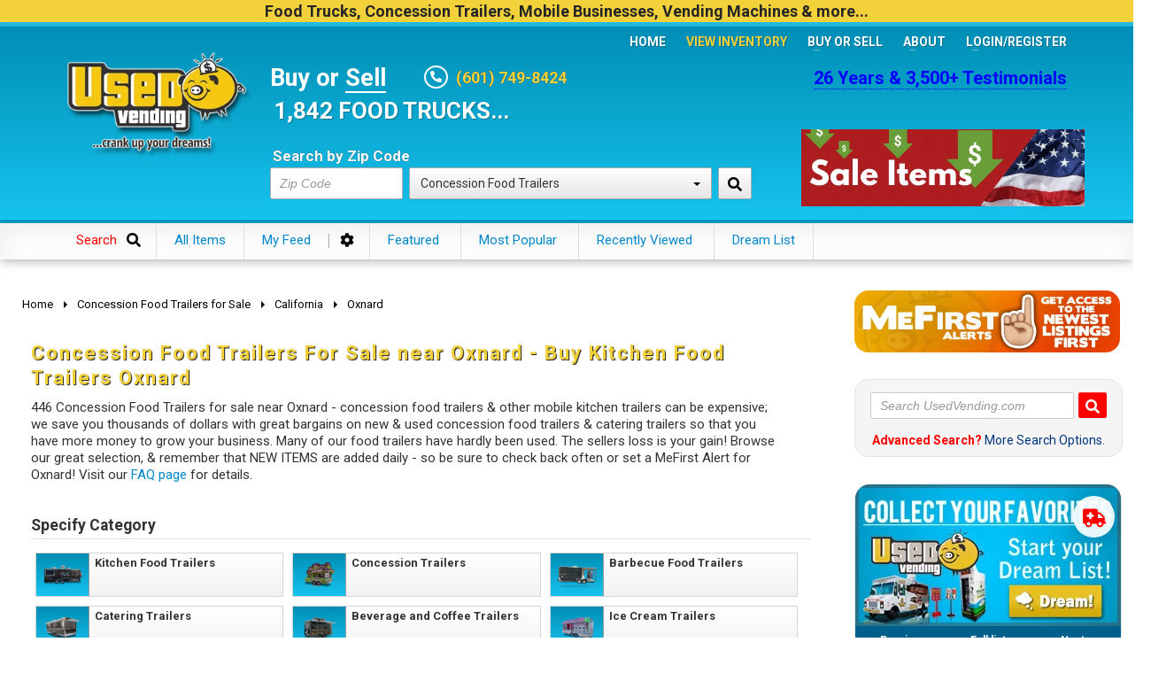

--- FILE ---
content_type: text/html; charset=utf-8
request_url: https://www.usedvending.com/used-food-concession-trailers/california/oxnard/
body_size: 62768
content:
<!DOCTYPE html>
<html lang="en" class="nsc  btdoc">
<head>

<script>
var _JSLV='1124-1', _FCAUTM=6, UVC={"c20":[20,0,0,"Food Trucks","\/used-mobile-food-trucks\/",[89,38,39,40,41,42,43,44,45,87,185]],"c89":[89,20,20,"All-Purpose Food Trucks","\/used-mobile-food-trucks\/all-purpose-food-truck\/",[]],"c38":[38,20,20,"Ice Cream Trucks","\/used-mobile-food-trucks\/ice-cream-truck\/",[]],"c39":[39,20,20,"Barbecue Food Trucks","\/used-mobile-food-trucks\/barbecue-bbq-food-truck\/",[]],"c40":[40,20,20,"Pizza Food Trucks","\/used-mobile-food-trucks\/pizza-food-truck\/",[]],"c41":[41,20,20,"Catering Food Trucks","\/used-mobile-food-trucks\/catering-food-truck\/",[]],"c42":[42,20,20,"Snowball Trucks","\/used-mobile-food-trucks\/snowball-truck\/",[]],"c43":[43,20,20,"Taco Food Trucks","\/used-mobile-food-trucks\/taco-food-truck\/",[]],"c44":[44,20,20,"Coffee &amp; Beverage Trucks","\/used-mobile-food-trucks\/coffee-beverage-truck\/",[]],"c45":[45,20,20,"Bakery Food Trucks","\/used-mobile-food-trucks\/bakery-truck\/",[]],"c87":[87,20,20,"Lunch Serving Food Trucks","\/used-mobile-food-trucks\/lunch-serving-truck\/",[]],"c185":[185,20,20,"Repos - Repossessed Food Trucks","\/used-mobile-food-trucks\/repossessed-food-trucks\/",[]],"c12":[12,0,0,"Concession Food Trailers","\/used-food-concession-trailers\/",[90,124,51,37,47,49,50,34,33,46,48]],"c90":[90,12,12,"Kitchen Food Trailers","\/used-food-concession-trailers\/kitchen-food-trailers\/",[]],"c124":[124,12,12,"Concession Trailers","\/used-food-concession-trailers\/concession-trailers\/",[]],"c51":[51,12,12,"Bakery Trailers","\/used-food-concession-trailers\/bakery-trailer\/",[]],"c37":[37,12,12,"Barbecue Food Trailers","\/used-food-concession-trailers\/barbecue-bbq-food-trailer\/",[]],"c47":[47,12,12,"Catering Trailers","\/used-food-concession-trailers\/catering-food-trailer\/",[]],"c49":[49,12,12,"Corn Roasting Trailers","\/used-food-concession-trailers\/corn-roasting-trailer\/",[]],"c50":[50,12,12,"Beverage and Coffee Trailers","\/used-food-concession-trailers\/coffee-trailer\/",[]],"c34":[34,12,12,"Ice Cream Trailers","\/used-food-concession-trailers\/ice-cream-trailer\/",[]],"c33":[33,12,12,"Open BBQ Smoker Trailers","\/used-food-concession-trailers\/used-bbq-smoker-trailers\/",[]],"c46":[46,12,12,"Pizza Trailers","\/used-food-concession-trailers\/pizza-trailer\/",[]],"c48":[48,12,12,"Snowball Trailers","\/used-food-concession-trailers\/snowball-trailer\/",[]],"c25":[25,0,0,"Mobile Businesses","\/mobile-business-trucks-mobile-business-trailers\/",[94,93,95,96,178,180,181,186,183,179,182,184,115]],"c94":[94,25,25,"Mobile Boutiques","\/mobile-business-trucks-mobile-business-trailers\/mobile-boutique-truck\/",[]],"c93":[93,25,25,"Mobile Hair &amp; Nail Salon Trucks","\/mobile-business-trucks-mobile-business-trailers\/mobile-hair-nail-salon-truck\/",[]],"c95":[95,25,25,"Party \/ Gaming Trailers","\/mobile-business-trucks-mobile-business-trailers\/party-gaming-trailer\/",[]],"c96":[96,25,25,"Pet Care \/ Vet Trucks","\/mobile-business-trucks-mobile-business-trailers\/pet-care-dog-grooming-veterinary-trucks\/",[]],"c178":[178,25,25,"Restroom \/ Bathroom Trailers","\/mobile-business-trucks-mobile-business-trailers\/restroom-bathroom-trailers\/",[]],"c180":[180,25,25,"Auto Detailing Trailers \/ Trucks","\/mobile-business-trucks-mobile-business-trailers\/auto-detailing-trailers-trucks\/",[]],"c181":[181,25,25,"Cleaning Vans","\/mobile-business-trucks-mobile-business-trailers\/cleaning-vans\/",[]],"c186":[186,25,25,"Mobile Billboard Trucks","\/mobile-business-trucks-mobile-business-trailers\/mobile-billboard-trucks-for-sale\/",[]],"c183":[183,25,25,"Mobile Clinics","\/mobile-business-trucks-mobile-business-trailers\/mobile-clinics\/",[]],"c179":[179,25,25,"Office Trailers","\/mobile-business-trucks-mobile-business-trailers\/office-trailers\/",[]],"c182":[182,25,25,"Stage Trailers","\/mobile-business-trucks-mobile-business-trailers\/stage-trailers\/",[]],"c184":[184,25,25,"Tiny Homes","\/mobile-business-trucks-mobile-business-trailers\/tiny-homes-for-sale\/",[]],"c115":[115,25,25,"Other Mobile Businesses","\/mobile-business-trucks-mobile-business-trailers\/other-mobile-businesses\/",[]],"c22":[22,0,0,"Vending Machines","\/used-vending-machines\/",[121,16,30,97,9]],"c121":[121,22,22,"Bagged Ice Vending Machines","\/used-vending-machines\/bagged-ice-vending-machines\/",[187,188,189,191,190]],"c187":[187,121,22,"Kooler Ice\u00ae Machines","\/used-vending-machines\/bagged-ice-vending-machines\/kooler-ice-vending-machines\/",[]],"c188":[188,121,22,"Everest Ice\u2122 Machines","\/used-vending-machines\/bagged-ice-vending-machines\/everest-ice-vending-machines\/",[]],"c189":[189,121,22,"Just Ice Vending Machines","\/used-vending-machines\/bagged-ice-vending-machines\/just-ice-vending-machines\/",[]],"c191":[191,121,22,"Twice the Ice Vending Machines","\/used-vending-machines\/bagged-ice-vending-machines\/twice-the-ice-vending-machines\/",[]],"c190":[190,121,22,"Other Ice Vending Machines","\/used-vending-machines\/bagged-ice-vending-machines\/other-brands\/",[]],"c16":[16,22,22,"Combo Vending Machines","\/used-vending-machines\/snack-soda-combo-vending-machines\/",[72,112,73,74,75,76,103]],"c72":[72,16,22,"AMS Combo Vending Machines","\/used-vending-machines\/snack-soda-combo-vending-machines\/ams-combo-vending-machines\/",[]],"c112":[112,16,22,"Antares Office Deli Vending Combos","\/used-vending-machines\/snack-soda-combo-vending-machines\/antares-office-deli-vending-combos\/",[]],"c73":[73,16,22,"Automatic Products Combo Machines","\/used-vending-machines\/snack-soda-combo-vending-machines\/automatic-products-combo-vending-machines\/",[]],"c74":[74,16,22,"Crane National Combo Machines","\/used-vending-machines\/snack-soda-combo-vending-machines\/crane-national-combo-vending-machines\/",[]],"c75":[75,16,22,"USI \/ WIttern Combo Machines","\/used-vending-machines\/snack-soda-combo-vending-machines\/usi-wittern-combo-machines\/",[]],"c76":[76,16,22,"Seaga Vending Combos","\/used-vending-machines\/snack-soda-combo-vending-machines\/seaga-combo-vending-machines\/",[]],"c103":[103,16,22,"Other Vending Combos","\/used-vending-machines\/snack-soda-combo-vending-machines\/other-combos\/",[]],"c30":[30,22,22,"Healthy Vending Machines","\/used-vending-machines\/healthy-snack-soda-combo-vending-machines\/",[63,64,65,66,67,104]],"c63":[63,30,22,"Healthy You Vending Combos","\/used-vending-machines\/healthy-snack-soda-combo-vending-machines\/healthy-you-combo-vending-machines\/",[]],"c64":[64,30,22,"Natural Vending Combos","\/used-vending-machines\/healthy-snack-soda-combo-vending-machines\/natural-combo-vending-machines\/",[]],"c65":[65,30,22,"Healthier 4 U Combo Machines","\/used-vending-machines\/healthy-snack-soda-combo-vending-machines\/healthier-4-u-combo-vending-machines\/",[]],"c66":[66,30,22,"Grow Healthy Combo Machines","\/used-vending-machines\/healthy-snack-soda-combo-vending-machines\/grow-healthy-combo-vending-machines\/",[]],"c67":[67,30,22,"Fresh Vending Combo Machines","\/used-vending-machines\/healthy-snack-soda-combo-vending-machines\/fresh-vending-combo-machines\/",[]],"c104":[104,30,22,"Other Healthy Vending Machines","\/used-vending-machines\/healthy-snack-soda-combo-vending-machines\/other-healthy-vending\/",[]],"c97":[97,22,22,"Snack Vending Machines","\/used-vending-machines\/snack-vending-machines\/",[101,102,100,99,98,105,113]],"c101":[101,97,22,"AMS Snack Machines","\/used-vending-machines\/snack-vending-machines\/ams-snack-machines\/",[]],"c102":[102,97,22,"Automatic Products Snack Machines","\/used-vending-machines\/snack-vending-machines\/automatic-products-snack-machines\/",[]],"c100":[100,97,22,"Crane National Snack Machines","\/used-vending-machines\/snack-vending-machines\/crane-national-snack-machines\/",[]],"c99":[99,97,22,"Seaga Snack Machines","\/used-vending-machines\/snack-vending-machines\/seaga-snack-machines\/",[]],"c98":[98,97,22,"USI Snack Machines","\/used-vending-machines\/snack-vending-machines\/usi-snack-vending-machines\/",[]],"c105":[105,97,22,"Other Snack Vending Machines","\/used-vending-machines\/snack-vending-machines\/other-snack-machines\/",[]],"c113":[113,97,22,"Refurbished Snack Machines","\/used-vending-machines\/snack-vending-machines\/refurbished-snack-machines\/",[]],"c9":[9,22,22,"Soda Vending Machines","\/used-vending-machines\/soda-vending-machines\/",[83,82,80,79,78,81,85,116,106]],"c83":[83,9,22,"Crane National Soda Machines","\/used-vending-machines\/soda-vending-machines\/crane-national-soda-machines\/",[]],"c82":[82,9,22,"Dixie Narco Soda Machines","\/used-vending-machines\/soda-vending-machines\/dixie-narco-soda-machines\/",[]],"c80":[80,9,22,"Royal Soda Machines","\/used-vending-machines\/soda-vending-machines\/royal-soda-machines\/",[]],"c79":[79,9,22,"Seaga Soda Machines","\/used-vending-machines\/soda-vending-machines\/seaga-soda-machines\/",[]],"c78":[78,9,22,"USI Soda Machines","\/used-vending-machines\/soda-vending-machines\/usi-soda-machines\/",[]],"c81":[81,9,22,"Vendo Soda Machines","\/used-vending-machines\/soda-vending-machines\/vendo-soda-machines\/",[]],"c85":[85,9,22,"Refurbished Soda Vending Machines","\/used-vending-machines\/soda-vending-machines\/refurbished-soda-vending-machines\/",[]],"c116":[116,9,22,"Cashless Coolers","\/used-vending-machines\/soda-vending-machines\/wallmount-cashless-cooler-drink-machines\/",[]],"c106":[106,9,22,"Other Soda Vending Machines","\/used-vending-machines\/soda-vending-machines\/other-soda-machines\/",[]],"c170":[170,0,0,"Step Vans &amp; Buses","\/buses-step-vans\/",[32,171,176,172,173,174,175,177]],"c32":[32,170,170,"Stepvans","\/buses-step-vans\/step-van\/",[]],"c171":[171,170,170,"Coach Buses","\/buses-step-vans\/coach-buses\/",[]],"c176":[176,170,170,"Skoolies","\/buses-step-vans\/skoolies-for-sale\/",[]],"c172":[172,170,170,"School Buses","\/buses-step-vans\/school-bus\/",[]],"c173":[173,170,170,"Party Buses","\/buses-step-vans\/limo-party-bus\/",[]],"c174":[174,170,170,"Shuttle Buses","\/buses-step-vans\/shuttle-bus\/",[]],"c175":[175,170,170,"Trams &amp; Trolleys","\/buses-step-vans\/trolleys-trams\/",[]],"c177":[177,170,170,"Motorhomes","\/buses-step-vans\/motorhome-rvs-for-sale\/",[]]}, UVCNT={'truck' : '1,842', 'trailer' : '3,908', 'vending' : '3,591', 'mobile' : '630', 'semi' : '1,182' };
</script>


	

<meta http-equiv="X-UA-Compatible" content="IE=edge" />
<meta http-equiv="Content-Type" content="text/html; charset=utf-8" />

<meta name="viewport" content="width=device-width, initial-scale=1">
<meta name="mobile-web-app-capable" content="yes" />
<meta name="apple-mobile-web-app-status-bar-style" content="black-translucent" />
<link rel="icon" href="/favicon14.xico" type="image/x-icon" />
<meta content="unsafe-url" name="referrer" />
<meta name="theme-color" content="#1ACCF9" />
<meta name="format-detection" content="telephone=no" />

<title>Concession Food Trailers For Sale near Oxnard - Buy Kitchen Food Trailers Oxnard</title><meta name="description" content="446 New & used food trailers for sale near Oxnard. Save thousands on concession food trailers, mobile kitchens, new & used kitchen food trailers - buy or sell. Shop hundreds of food trailers available for pickup or transport to Oxnard." /><meta name="classification" content="Concession Trailers, Food Trucks">
<meta name="resource-type" content="food concessions">
<link rel="next" href="https://www.usedvending.com/used-food-concession-trailers/california/oxnard/?is_p=2" />
<link rel="canonical" href="https://www.usedvending.com/used-food-concession-trailers/california/oxnard/" />


<link type="text/css" href="/css/uv.ui.css?2612-02" rel="stylesheet" />
<link rel="preload" href="/css/bootstrap.min.css?2612-02" as="style" onload="this.onload=null;this.rel='stylesheet'" />
<link rel="preload" href="/css/uv.ui.defer.css?2612-02" as="style" onload="this.onload=null;this.rel='stylesheet'" />

<script type="text/javascript" src="/js/jquery.js?1124-1"></script>

<script type="text/javascript" src="/js/uv.ui.js?2612-02"></script>
<script type="text/javascript" src="/js/uv.ui.async.js?2612-02"></script>







<script>
var _FCAUL_ON = !0;
var _FCAUL = !0;
</script>


</head>

<body class="nsc">

<div class="page">
	


	<div class="ext-header-nxc">
		<h2 class="hd-we">Food&nbsp;Trucks, Concession&nbsp;Trailers, Mobile&nbsp;Businesses, Vending&nbsp;Machines &amp;&nbsp;more...</h2>
	</div>
	<div id="header" class="uv-blue gradient hold_">
		<div class="container clearfix">
			<div class="nxa">
				<a class="hd-logo _tk" data-tk="ai_logo" href="https://www.usedvending.com/">
					<img src="/assets/webp/UsedVending-food-truck-logo_2643f118.webp" alt="UsedVending" />
				</a>
			</div>
			
			<div class="nxb">
				
				<div class="hd-ref">
					<div class="hd-references"><a href="/references.php">26 Years &amp; 3,500+ Testimonials</a></div>
				</div>
				<div class="hd-bns transition">
					<a href="/sale/"><img src="/assets/webp/Sale_Items_ae664fdd.webp" alt="Food Trucks on Sale" /></a>
				</div>
				<div class="hd-buy">
					<h2 class="buy-or-sell">Buy or <a href="/sell-a-food-truck-trailer.htm">Sell</a></h2>
					<div class="hd-contact">
						<span class="hdi"><span class="phone-icon"><svg viewBox="0 0 512 512" preserveAspectRatio="xMidYMid meet" focusable="false" class="svg svg-sm fill-white"><g class="svg-g"><path d="M497.39 361.8l-112-48a24 24 0 0 0-28 6.9l-49.6 60.6A370.66 370.66 0 0 1 130.6 204.11l60.6-49.6a23.94 23.94 0 0 0 6.9-28l-48-112A24.16 24.16 0 0 0 122.6.61l-104 24A24 24 0 0 0 0 48c0 256.5 207.9 464 464 464a24 24 0 0 0 23.4-18.6l24-104a24.29 24.29 0 0 0-14.01-27.6z"/></g></svg></span> <span class="phone-number"><strong x-ms-format-detection="none">(601) 749-8424</strong></span></span>					</div>
					
					
					<div id="hd-slider">
						<div id="hd-slick" style="opacity:0">
														<div><h3>1,842 FOOD TRUCKS...</h3></div>
							<div><h3>3,908 CONCESSION TRAILERS...</h3></div>
							<div><h3>630 OTHER MOBILE BIZ...</h3></div>
														<div><h3>3,591 VENDING MACHINES...</h3></div>
						</div>
					</div>
					
					<div class="hd-form clearfix">
						<form id="HeaderSearchForm" method="get" action="/search.php" onsubmit="return false">
							<strong>Search by Zip Code</strong>
							<input type="text" name="geo_code" id="geo_code1" value="" placeholder="Zip Code" /><div class="select long">
							<div class="dropdown " id="header-category-ddl">
<input type="hidden" name="category_id" id="category" value="12" />	 <a class="btn dropdown-toggle " data-toggle="dropdown">
	 	<span class="caret"></span>Concession Food Trailers	 </a>
	<ul class="dropdown-menu category-menu" role="menu" data-ref="category">
				<li><a class="def" data-ttl="All Categories">All Categories</a></li>
				<li ><a data-id="20">Food Trucks</a></li>
<li class="pad1 child_of_20"><a data-id="89">All-Purpose Food Trucks</a></li>
<li class="pad1 child_of_20"><a data-id="38">Ice Cream Trucks</a></li>
<li class="pad1 child_of_20"><a data-id="39">Barbecue Food Trucks</a></li>
<li class="pad1 child_of_20"><a data-id="40">Pizza Food Trucks</a></li>
<li class="pad1 child_of_20"><a data-id="41">Catering Food Trucks</a></li>
<li class="pad1 child_of_20"><a data-id="42">Snowball Trucks</a></li>
<li class="pad1 child_of_20"><a data-id="43">Taco Food Trucks</a></li>
<li class="pad1 child_of_20"><a data-id="44">Coffee &amp; Beverage Trucks</a></li>
<li class="pad1 child_of_20"><a data-id="45">Bakery Food Trucks</a></li>
<li class="pad1 child_of_20"><a data-id="87">Lunch Serving Food Trucks</a></li>
<li class="pad1 child_of_20"><a data-id="185">Repos - Repossessed Food Trucks</a></li>
<li class="active"><a data-id="12">Concession Food Trailers</a></li>
<li class="pad1 child_of_12"><a data-id="90">Kitchen Food Trailers</a></li>
<li class="pad1 child_of_12"><a data-id="124">Concession Trailers</a></li>
<li class="pad1 child_of_12"><a data-id="51">Bakery Trailers</a></li>
<li class="pad1 child_of_12"><a data-id="37">Barbecue Food Trailers</a></li>
<li class="pad1 child_of_12"><a data-id="47">Catering Trailers</a></li>
<li class="pad1 child_of_12"><a data-id="49">Corn Roasting Trailers</a></li>
<li class="pad1 child_of_12"><a data-id="50">Beverage and Coffee Trailers</a></li>
<li class="pad1 child_of_12"><a data-id="34">Ice Cream Trailers</a></li>
<li class="pad1 child_of_12"><a data-id="33">Open BBQ Smoker Trailers</a></li>
<li class="pad1 child_of_12"><a data-id="46">Pizza Trailers</a></li>
<li class="pad1 child_of_12"><a data-id="48">Snowball Trailers</a></li>
<li ><a data-id="25">Mobile Businesses</a></li>
<li class="pad1 child_of_25"><a data-id="94">Mobile Boutiques</a></li>
<li class="pad1 child_of_25"><a data-id="93">Mobile Hair &amp; Nail Salon Trucks</a></li>
<li class="pad1 child_of_25"><a data-id="95">Party / Gaming Trailers</a></li>
<li class="pad1 child_of_25"><a data-id="96">Pet Care / Vet Trucks</a></li>
<li class="pad1 child_of_25"><a data-id="178">Restroom / Bathroom Trailers</a></li>
<li class="pad1 child_of_25"><a data-id="180">Auto Detailing Trailers / Trucks</a></li>
<li class="pad1 child_of_25"><a data-id="181">Cleaning Vans</a></li>
<li class="pad1 child_of_25"><a data-id="186">Mobile Billboard Trucks</a></li>
<li class="pad1 child_of_25"><a data-id="183">Mobile Clinics</a></li>
<li class="pad1 child_of_25"><a data-id="179">Office Trailers</a></li>
<li class="pad1 child_of_25"><a data-id="182">Stage Trailers</a></li>
<li class="pad1 child_of_25"><a data-id="184">Tiny Homes</a></li>
<li class="pad1 child_of_25"><a data-id="115">Other Mobile Businesses</a></li>
<li ><a data-id="22">Vending Machines</a></li>
<li class="pad1 child_of_22"><a data-id="121">Bagged Ice Vending Machines</a></li>
<li class="pad2 child_of_22"><a data-id="187">Kooler Ice® Machines</a></li>
<li class="pad2 child_of_22"><a data-id="188">Everest Ice™ Machines</a></li>
<li class="pad2 child_of_22"><a data-id="189">Just Ice Vending Machines</a></li>
<li class="pad2 child_of_22"><a data-id="191">Twice the Ice Vending Machines</a></li>
<li class="pad2 child_of_22"><a data-id="190">Other Ice Vending Machines</a></li>
<li class="pad1 child_of_22"><a data-id="16">Combo Vending Machines</a></li>
<li class="pad2 child_of_22"><a data-id="72">AMS Combo Vending Machines</a></li>
<li class="pad2 child_of_22"><a data-id="112">Antares Office Deli Vending Combos</a></li>
<li class="pad2 child_of_22"><a data-id="73">Automatic Products Combo Machines</a></li>
<li class="pad2 child_of_22"><a data-id="74">Crane National Combo Machines</a></li>
<li class="pad2 child_of_22"><a data-id="75">USI / WIttern Combo Machines</a></li>
<li class="pad2 child_of_22"><a data-id="76">Seaga Vending Combos</a></li>
<li class="pad2 child_of_22"><a data-id="103">Other Vending Combos</a></li>
<li class="pad1 child_of_22"><a data-id="30">Healthy Vending Machines</a></li>
<li class="pad2 child_of_22"><a data-id="63">Healthy You Vending Combos</a></li>
<li class="pad2 child_of_22"><a data-id="64">Natural Vending Combos</a></li>
<li class="pad2 child_of_22"><a data-id="65">Healthier 4 U Combo Machines</a></li>
<li class="pad2 child_of_22"><a data-id="66">Grow Healthy Combo Machines</a></li>
<li class="pad2 child_of_22"><a data-id="67">Fresh Vending Combo Machines</a></li>
<li class="pad2 child_of_22"><a data-id="104">Other Healthy Vending Machines</a></li>
<li class="pad1 child_of_22"><a data-id="97">Snack Vending Machines</a></li>
<li class="pad2 child_of_22"><a data-id="101">AMS Snack Machines</a></li>
<li class="pad2 child_of_22"><a data-id="102">Automatic Products Snack Machines</a></li>
<li class="pad2 child_of_22"><a data-id="100">Crane National Snack Machines</a></li>
<li class="pad2 child_of_22"><a data-id="99">Seaga Snack Machines</a></li>
<li class="pad2 child_of_22"><a data-id="98">USI Snack Machines</a></li>
<li class="pad2 child_of_22"><a data-id="105">Other Snack Vending Machines</a></li>
<li class="pad2 child_of_22"><a data-id="113">Refurbished Snack Machines</a></li>
<li class="pad1 child_of_22"><a data-id="9">Soda Vending Machines</a></li>
<li class="pad2 child_of_22"><a data-id="83">Crane National Soda Machines</a></li>
<li class="pad2 child_of_22"><a data-id="82">Dixie Narco Soda Machines</a></li>
<li class="pad2 child_of_22"><a data-id="80">Royal Soda Machines</a></li>
<li class="pad2 child_of_22"><a data-id="79">Seaga Soda Machines</a></li>
<li class="pad2 child_of_22"><a data-id="78">USI Soda Machines</a></li>
<li class="pad2 child_of_22"><a data-id="81">Vendo Soda Machines</a></li>
<li class="pad2 child_of_22"><a data-id="85">Refurbished Soda Vending Machines</a></li>
<li class="pad2 child_of_22"><a data-id="116">Cashless Coolers</a></li>
<li class="pad2 child_of_22"><a data-id="106">Other Soda Vending Machines</a></li>
<li ><a data-id="170">Step Vans &amp; Buses</a></li>
<li class="pad1 child_of_170"><a data-id="32">Stepvans</a></li>
<li class="pad1 child_of_170"><a data-id="171">Coach Buses</a></li>
<li class="pad1 child_of_170"><a data-id="176">Skoolies</a></li>
<li class="pad1 child_of_170"><a data-id="172">School Buses</a></li>
<li class="pad1 child_of_170"><a data-id="173">Party Buses</a></li>
<li class="pad1 child_of_170"><a data-id="174">Shuttle Buses</a></li>
<li class="pad1 child_of_170"><a data-id="175">Trams &amp; Trolleys</a></li>
<li class="pad1 child_of_170"><a data-id="177">Motorhomes</a></li>
	</ul>
</div>
							</div><button class="btn btn-search _tk" data-tk="hd_search" aria-label="Search by Zip Code"><svg viewBox="0 0 512 512" preserveAspectRatio="xMidYMid meet" focusable="false" class="svg"><g class="svg-g"><path d="M505 442.7L405.3 343c-4.5-4.5-10.6-7-17-7H372c27.6-35.3 44-79.7 44-128C416 93.1 322.9 0 208 0S0 93.1 0 208s93.1 208 208 208c48.3 0 92.7-16.4 128-44v16.3c0 6.4 2.5 12.5 7 17l99.7 99.7c9.4 9.4 24.6 9.4 33.9 0l28.3-28.3c9.4-9.4 9.4-24.6.1-34zM208 336c-70.7 0-128-57.2-128-128 0-70.7 57.2-128 128-128 70.7 0 128 57.2 128 128 0 70.7-57.2 128-128 128z"/></g></svg></button>
						</form>
					</div>
				</div>
				
				<div id="zn-res-menuwrapper">
					<a class="zn-res-trigger zn-header-icon"></a>
				</div>
				
				<div class="hd-nav-plus">
					<div class="main-nav" id="header_nav">
	<ul class="main-menu">
		<li><a href="/">Home</a></li>
		<li class="menu-item-has-children active">
			<a>View Inventory</a>
			<ul class="sub-menu clearfix">
									<li class="menu-item-has-children">
						<a href="/used-mobile-food-trucks/">Food Trucks</a>
						<ul class="sub-menu clearfix">
														<li><a href="/used-mobile-food-trucks/all-purpose-food-truck/">All-Purpose Food Trucks</a></li>
																<li><a href="/used-mobile-food-trucks/ice-cream-truck/">Ice Cream Trucks</a></li>
																<li><a href="/used-mobile-food-trucks/barbecue-bbq-food-truck/">Barbecue Food Trucks</a></li>
																<li><a href="/used-mobile-food-trucks/pizza-food-truck/">Pizza Food Trucks</a></li>
																<li><a href="/used-mobile-food-trucks/catering-food-truck/">Catering Food Trucks</a></li>
																<li><a href="/used-mobile-food-trucks/snowball-truck/">Snowball Trucks</a></li>
																<li><a href="/used-mobile-food-trucks/taco-food-truck/">Taco Food Trucks</a></li>
																<li><a href="/used-mobile-food-trucks/coffee-beverage-truck/">Coffee &amp; Beverage Trucks</a></li>
																<li><a href="/used-mobile-food-trucks/bakery-truck/">Bakery Food Trucks</a></li>
																<li><a href="/used-mobile-food-trucks/lunch-serving-truck/">Lunch Serving Food Trucks</a></li>
														</ul>
					</li>
										<li class="menu-item-has-children">
						<a href="/used-food-concession-trailers/">Concession Food Trailers</a>
						<ul class="sub-menu clearfix">
														<li><a href="/used-food-concession-trailers/kitchen-food-trailers/">Kitchen Food Trailers</a></li>
																<li><a href="/used-food-concession-trailers/concession-trailers/">Concession Trailers</a></li>
																<li><a href="/used-food-concession-trailers/bakery-trailer/">Bakery Trailers</a></li>
																<li><a href="/used-food-concession-trailers/barbecue-bbq-food-trailer/">Barbecue Food Trailers</a></li>
																<li><a href="/used-food-concession-trailers/catering-food-trailer/">Catering Trailers</a></li>
																<li><a href="/used-food-concession-trailers/corn-roasting-trailer/">Corn Roasting Trailers</a></li>
																<li><a href="/used-food-concession-trailers/coffee-trailer/">Beverage and Coffee Trailers</a></li>
																<li><a href="/used-food-concession-trailers/ice-cream-trailer/">Ice Cream Trailers</a></li>
																<li><a href="/used-food-concession-trailers/used-bbq-smoker-trailers/">Open BBQ Smoker Trailers</a></li>
																<li><a href="/used-food-concession-trailers/pizza-trailer/">Pizza Trailers</a></li>
																<li><a href="/used-food-concession-trailers/snowball-trailer/">Snowball Trailers</a></li>
														</ul>
					</li>
										<li class="menu-item-has-children">
						<a href="/mobile-business-trucks-mobile-business-trailers/">Mobile Businesses</a>
						<ul class="sub-menu clearfix">
														<li><a href="/mobile-business-trucks-mobile-business-trailers/mobile-boutique-truck/">Mobile Boutiques</a></li>
																<li><a href="/mobile-business-trucks-mobile-business-trailers/mobile-hair-nail-salon-truck/">Mobile Hair &amp; Nail Salon Trucks</a></li>
																<li><a href="/mobile-business-trucks-mobile-business-trailers/party-gaming-trailer/">Party / Gaming Trailers</a></li>
																<li><a href="/mobile-business-trucks-mobile-business-trailers/pet-care-dog-grooming-veterinary-trucks/">Pet Care / Vet Trucks</a></li>
																<li><a href="/mobile-business-trucks-mobile-business-trailers/restroom-bathroom-trailers/">Restroom / Bathroom Trailers</a></li>
																<li><a href="/mobile-business-trucks-mobile-business-trailers/auto-detailing-trailers-trucks/">Auto Detailing Trailers / Trucks</a></li>
																<li><a href="/mobile-business-trucks-mobile-business-trailers/cleaning-vans/">Cleaning Vans</a></li>
																<li><a href="/mobile-business-trucks-mobile-business-trailers/mobile-billboard-trucks-for-sale/">Mobile Billboard Trucks</a></li>
																<li><a href="/mobile-business-trucks-mobile-business-trailers/mobile-clinics/">Mobile Clinics</a></li>
																<li><a href="/mobile-business-trucks-mobile-business-trailers/office-trailers/">Office Trailers</a></li>
																<li><a href="/mobile-business-trucks-mobile-business-trailers/stage-trailers/">Stage Trailers</a></li>
																<li><a href="/mobile-business-trucks-mobile-business-trailers/tiny-homes-for-sale/">Tiny Homes</a></li>
																<li><a href="/mobile-business-trucks-mobile-business-trailers/other-mobile-businesses/">Other Mobile Businesses</a></li>
														</ul>
					</li>
										<li class="menu-item-has-children">
						<a href="/used-vending-machines/">Vending Machines</a>
						<ul class="sub-menu clearfix">
														<li class="menu-item-has-children">
									<a href="/used-vending-machines/bagged-ice-vending-machines/">Bagged Ice Vending Machines</a>
									<ul class="sub-menu clearfix">
																			<li><a href="/used-vending-machines/bagged-ice-vending-machines/kooler-ice-vending-machines/">Kooler Ice® Machines</a></li>
																				<li><a href="/used-vending-machines/bagged-ice-vending-machines/everest-ice-vending-machines/">Everest Ice™ Machines</a></li>
																				<li><a href="/used-vending-machines/bagged-ice-vending-machines/just-ice-vending-machines/">Just Ice Vending Machines</a></li>
																				<li><a href="/used-vending-machines/bagged-ice-vending-machines/twice-the-ice-vending-machines/">Twice the Ice Vending Machines</a></li>
																				<li><a href="/used-vending-machines/bagged-ice-vending-machines/other-brands/">Other Ice Vending Machines</a></li>
																			</ul>
								</li>
																<li class="menu-item-has-children">
									<a href="/used-vending-machines/snack-soda-combo-vending-machines/">Combo Vending Machines</a>
									<ul class="sub-menu clearfix">
																			<li><a href="/used-vending-machines/snack-soda-combo-vending-machines/ams-combo-vending-machines/">AMS Combo Vending Machines</a></li>
																				<li><a href="/used-vending-machines/snack-soda-combo-vending-machines/antares-office-deli-vending-combos/">Antares Office Deli Vending Combos</a></li>
																				<li><a href="/used-vending-machines/snack-soda-combo-vending-machines/automatic-products-combo-vending-machines/">Automatic Products Combo Machines</a></li>
																				<li><a href="/used-vending-machines/snack-soda-combo-vending-machines/crane-national-combo-vending-machines/">Crane National Combo Machines</a></li>
																				<li><a href="/used-vending-machines/snack-soda-combo-vending-machines/usi-wittern-combo-machines/">USI / WIttern Combo Machines</a></li>
																				<li><a href="/used-vending-machines/snack-soda-combo-vending-machines/seaga-combo-vending-machines/">Seaga Vending Combos</a></li>
																				<li><a href="/used-vending-machines/snack-soda-combo-vending-machines/other-combos/">Other Vending Combos</a></li>
																			</ul>
								</li>
																<li class="menu-item-has-children">
									<a href="/used-vending-machines/healthy-snack-soda-combo-vending-machines/">Healthy Vending Machines</a>
									<ul class="sub-menu clearfix">
																			<li><a href="/used-vending-machines/healthy-snack-soda-combo-vending-machines/healthy-you-combo-vending-machines/">Healthy You Vending Combos</a></li>
																				<li><a href="/used-vending-machines/healthy-snack-soda-combo-vending-machines/natural-combo-vending-machines/">Natural Vending Combos</a></li>
																				<li><a href="/used-vending-machines/healthy-snack-soda-combo-vending-machines/healthier-4-u-combo-vending-machines/">Healthier 4 U Combo Machines</a></li>
																				<li><a href="/used-vending-machines/healthy-snack-soda-combo-vending-machines/grow-healthy-combo-vending-machines/">Grow Healthy Combo Machines</a></li>
																				<li><a href="/used-vending-machines/healthy-snack-soda-combo-vending-machines/fresh-vending-combo-machines/">Fresh Vending Combo Machines</a></li>
																				<li><a href="/used-vending-machines/healthy-snack-soda-combo-vending-machines/other-healthy-vending/">Other Healthy Vending Machines</a></li>
																			</ul>
								</li>
																<li class="menu-item-has-children">
									<a href="/used-vending-machines/snack-vending-machines/">Snack Vending Machines</a>
									<ul class="sub-menu clearfix">
																			<li><a href="/used-vending-machines/snack-vending-machines/ams-snack-machines/">AMS Snack Machines</a></li>
																				<li><a href="/used-vending-machines/snack-vending-machines/automatic-products-snack-machines/">Automatic Products Snack Machines</a></li>
																				<li><a href="/used-vending-machines/snack-vending-machines/crane-national-snack-machines/">Crane National Snack Machines</a></li>
																				<li><a href="/used-vending-machines/snack-vending-machines/seaga-snack-machines/">Seaga Snack Machines</a></li>
																				<li><a href="/used-vending-machines/snack-vending-machines/usi-snack-vending-machines/">USI Snack Machines</a></li>
																				<li><a href="/used-vending-machines/snack-vending-machines/other-snack-machines/">Other Snack Vending Machines</a></li>
																				<li><a href="/used-vending-machines/snack-vending-machines/refurbished-snack-machines/">Refurbished Snack Machines</a></li>
																			</ul>
								</li>
																<li class="menu-item-has-children">
									<a href="/used-vending-machines/soda-vending-machines/">Soda Vending Machines</a>
									<ul class="sub-menu clearfix">
																			<li><a href="/used-vending-machines/soda-vending-machines/crane-national-soda-machines/">Crane National Soda Machines</a></li>
																				<li><a href="/used-vending-machines/soda-vending-machines/dixie-narco-soda-machines/">Dixie Narco Soda Machines</a></li>
																				<li><a href="/used-vending-machines/soda-vending-machines/royal-soda-machines/">Royal Soda Machines</a></li>
																				<li><a href="/used-vending-machines/soda-vending-machines/seaga-soda-machines/">Seaga Soda Machines</a></li>
																				<li><a href="/used-vending-machines/soda-vending-machines/usi-soda-machines/">USI Soda Machines</a></li>
																				<li><a href="/used-vending-machines/soda-vending-machines/vendo-soda-machines/">Vendo Soda Machines</a></li>
																				<li><a href="/used-vending-machines/soda-vending-machines/refurbished-soda-vending-machines/">Refurbished Soda Vending Machines</a></li>
																				<li><a href="/used-vending-machines/soda-vending-machines/wallmount-cashless-cooler-drink-machines/">Cashless Coolers</a></li>
																				<li><a href="/used-vending-machines/soda-vending-machines/other-soda-machines/">Other Soda Vending Machines</a></li>
																			</ul>
								</li>
														</ul>
					</li>
										<li class="menu-item-has-children">
						<a href="/buses-step-vans/">Step Vans &amp; Buses</a>
						<ul class="sub-menu clearfix">
														<li><a href="/buses-step-vans/step-van/">Stepvans</a></li>
																<li><a href="/buses-step-vans/coach-buses/">Coach Buses</a></li>
																<li><a href="/buses-step-vans/skoolies-for-sale/">Skoolies</a></li>
																<li><a href="/buses-step-vans/school-bus/">School Buses</a></li>
																<li><a href="/buses-step-vans/limo-party-bus/">Party Buses</a></li>
																<li><a href="/buses-step-vans/shuttle-bus/">Shuttle Buses</a></li>
																<li><a href="/buses-step-vans/trolleys-trams/">Trams &amp; Trolleys</a></li>
																<li><a href="/buses-step-vans/motorhome-rvs-for-sale/">Motorhomes</a></li>
														</ul>
					</li>
									
				
				<li><a href="/used-equipment-for-sale-catalog.php">Equipment Categories</a></li>
			</ul>
		</li>
		<li class="menu-item-has-children">
			<a>Buy or Sell</a>
			<ul class="sub-menu clearfix">
				
				<li><a href="/references.php">3500+ Testimonials</a></li>
				<li class="menu-item-has-children">
					<a>For Buyers</a>
					<ul class="sub-menu clearfix">
						<li><a href="/orderinginfo/">Buyer Info</a></li>
						<li><a href="/buyer-faq.htm">Buyer FAQs</a></li>
						<li><a href="/apply/">Apply for Funding</a></li>
						<li><a href="/financing/">Financing</a></li>
					</ul>
				</li>
				<li class="menu-item-has-children">
					<a>For Sellers</a>
					<ul class="sub-menu clearfix">
						<li><a href="/sellerinfo/">Seller Info</a></li>
						<li>
							<a>Add Free Listing</a>
							<ul class="sub-menu clearfix">
								<li><a href="/sell-a-food-truck-trailer.htm">Sell My Food Truck / Trailer</a></li>
																<li><a href="/how-to-sell-your-step-van/">Sell My Step Van</a></li>
								<li><a href="/how-to-sell-your-bus-RV/">Sell My Bus or Class A RV</a></li>
								<li><a href="/how-to-sell-your-mobile-business-truck/">Sell My Mobile Business Truck</a></li>
								<li><a href="/how-to-sell-your-vending-machine/">Sell My Vending Machine</a></li>
							</ul>
						</li>
					</ul>
				</li>
				<li class="menu-item-has-children">
					<a>Partner with UsedVending</a>
					<ul class="sub-menu clearfix">
						<li><a href="/lending_partner/" rel="nofollow">Lending Partner Info</a></li>
						<li><a href="/manufacturer_partner/" rel="nofollow">Equipment Partner Info</a></li>
						<li><a href="/partner/" rel="nofollow">Partner Login</a></li>					</ul>
				</li>
				<li><a href="/food-truck-bluebook/">Food Truck Bluebook</a></li>
				
			</ul>
		</li>
		<li class="menu-item-has-children">
			<a>About</a>
			<ul class="sub-menu clearfix">
				<li><a href="/contact.php">Meet Our Team</a></li>
				<li><a href="/contact.php#contact-form">Contact Us</a></li>
				<li><a href="/fun/">The Fun Side</a></li>
				<li><a href="/references.php">3500+ Testimonials</a></li>
			</ul>
		</li>
				
		<li class="menu-item-has-children private-nav top-company-nav " style="display:none;">
			<a>My Account</a>
			<ul class="sub-menu clearfix">
				<li><a href="/partner#profile">Profile</a></li>
				<li><a href="/partner#referrals">My Referrals</a></li>
				<li><a href="/?log=out&rel=partner" class="cred">Logout</a></li>
			</ul>
		</li>
		
		<li class="menu-item-has-children private-nav top-dealer-nav " style="display:none;">
			<a>My Account</a>
			<ul class="sub-menu clearfix">
				<li><a href="/dream-list/" class=" _tk" data-tk="um_wl">Dream List</a></li>
				<li><a href="/company_account.php" class="_tk" data-tk="um_acc">Profile</a></li>
				<li><a href="/?log=out" class="cred">Logout</a></li>
			</ul>
		</li>
		
		<li class="menu-item-has-children private-nav top-seller-nav " style="display:none;">
			<a>My Account</a>
			<ul class="sub-menu clearfix">
				<li><a href="/seller-panel.php" class="account-rel" rel="sell">Sell My Stuff</a></li>
				<li><a href="/seller-panel.php#listings-details" class="account-rel" rel="listings">My Listings</a></li>
								<li><a href="/seller-panel.php#account-services-list" class="account-rel" rel="services">My Spotlights</a></li>
								<li><a href="/dream-list/" class=" _tk" data-tk="um_wl">Dream List</a></li>
				<li><a href="/alerts.php">MeFirst Alerts</a></li>
				<li><a href="/seller-panel.php#seller-details" class="account-rel" rel="profile">Profile</a></li>
				<li><a href="/?log=out" class="cred">Logout</a></li>
			</ul>
		</li>
		
		<li class="menu-item-has-children private-nav top-buyer-nav " style="display:none;">
			<a>My Account</a>
			<ul class="sub-menu clearfix">
				<li><a href="/dream-list/" class=" _tk" data-tk="um_wl">Dream List</a></li>
				<li><a href="/alerts.php">MeFirst Alerts</a></li>
				<li><a href="/buyer-panel.php" class="account-rel" rel="profile">Profile</a></li>
				<li><a href="/?log=out" class="cred">Logout</a></li>
			</ul>
		</li>
		
		<li class="menu-item-has-children public-nav top-guest-nav" >
			<a>Login/Register</a>
			<ul class="sub-menu clearfix">
				<li><a href="/login/" data-follow="" class="uva-toggle">Login</a></li>
				<li><a href="/reg-seller.php">Free Seller Profile</a></li>
				<li><a href="/reg-buyer.php">Free Buyer Profile</a></li>
			</ul>
		</li>
		
			</ul>
</div>				</div>
			</div>
		</div>
	</div>
<style>	
#header .hd-share .fb-like { position: relative; left:0; z-index: 1; }
#header .hd-form { position:relative; z-index:2; }
</style>
	
		<div id="floating-header" class="fh-list">
				<div class="hold">
		
						<div id="UvFeed">
				<div class="feed-nav wrap clearfix hold_">
					<form id="feed_form" onsubmit="return false;">
						<div class="container">
							<div class="split">
								<span class="first toggle-fn-search _tk" data-tk="fn_toggle_search">
									<strong>Search</strong>
									<span><svg viewBox="0 0 512 512" preserveAspectRatio="xMidYMid meet" focusable="false" class="svg"><g class="svg-g"><path d="M505 442.7L405.3 343c-4.5-4.5-10.6-7-17-7H372c27.6-35.3 44-79.7 44-128C416 93.1 322.9 0 208 0S0 93.1 0 208s93.1 208 208 208c48.3 0 92.7-16.4 128-44v16.3c0 6.4 2.5 12.5 7 17l99.7 99.7c9.4 9.4 24.6 9.4 33.9 0l28.3-28.3c9.4-9.4 9.4-24.6.1-34zM208 336c-70.7 0-128-57.2-128-128 0-70.7 57.2-128 128-128 70.7 0 128 57.2 128 128 0 70.7-57.2 128-128 128z"/></g></svg></span>
								</span><span class="second">
									<a href="/?t=public" class="tgtf">All Items</a><a 
										href="/?t=my" class="tgtf tgtf-pb _tk" data-tk="fn_mefeed" style="padding-right:62px;"><span>My Feed</span></a><a 
										href="/?t=my#settings" class="open-mefeed-cfg uv-tip _tk" title="Edit My Feed" data-tk="fn_feed_cfg"><svg viewBox="0 0 512 512" preserveAspectRatio="xMidYMid meet" focusable="false" class="svg"><g class="svg-g"><path d="M487.4 315.7l-42.6-24.6c4.3-23.2 4.3-47 0-70.2l42.6-24.6c4.9-2.8 7.1-8.6 5.5-14-11.1-35.6-30-67.8-54.7-94.6-3.8-4.1-10-5.1-14.8-2.3L380.8 110c-17.9-15.4-38.5-27.3-60.8-35.1V25.8c0-5.6-3.9-10.5-9.4-11.7-36.7-8.2-74.3-7.8-109.2 0-5.5 1.2-9.4 6.1-9.4 11.7V75c-22.2 7.9-42.8 19.8-60.8 35.1L88.7 85.5c-4.9-2.8-11-1.9-14.8 2.3-24.7 26.7-43.6 58.9-54.7 94.6-1.7 5.4.6 11.2 5.5 14L67.3 221c-4.3 23.2-4.3 47 0 70.2l-42.6 24.6c-4.9 2.8-7.1 8.6-5.5 14 11.1 35.6 30 67.8 54.7 94.6 3.8 4.1 10 5.1 14.8 2.3l42.6-24.6c17.9 15.4 38.5 27.3 60.8 35.1v49.2c0 5.6 3.9 10.5 9.4 11.7 36.7 8.2 74.3 7.8 109.2 0 5.5-1.2 9.4-6.1 9.4-11.7v-49.2c22.2-7.9 42.8-19.8 60.8-35.1l42.6 24.6c4.9 2.8 11 1.9 14.8-2.3 24.7-26.7 43.6-58.9 54.7-94.6 1.5-5.5-.7-11.3-5.6-14.1zM256 336c-44.1 0-80-35.9-80-80s35.9-80 80-80 80 35.9 80 80-35.9 80-80 80z"/></g></svg></a>
								</span>
							</div>
							<div class="tgs-feed">
								<a href="/?t=featured" class="tgtf _tk" data-tk="fn_featured"><span>Featured</span></a>
								<a href="/?t=popular" class="tgtf _tk" data-tk="fn_popular"><span>Most Popular</span></a>
								<a href="/?t=recent" class="tgtf _tk" data-tk="fn_recent"><span>Recently Viewed</span></a>
								<a href="/?t=dream" class="tgtf _tk" data-tk="fn_dream"><span>Dream List</span></a>
							</div>
						</div>
					</form>
				</div>
				
						<div class="fn-search-ext">
			<div class="fn-search navbar-inner hold_" style="display:none">
				<div class="container">
					<form id="HeaderSearchFormFn" method="get" action="/search.php">
						<input type="hidden" name="keyword" value="" />
						
						<a class="btn btn-small toggle-fn-search"><svg viewBox="0 0 448 512" preserveAspectRatio="xMidYMid meet" focusable="false" class="svg svg-sm"><g class="svg-g"><path d="M240.971 130.524l194.343 194.343c9.373 9.373 9.373 24.569 0 33.941l-22.667 22.667c-9.357 9.357-24.522 9.375-33.901.04L224 227.495 69.255 381.516c-9.379 9.335-24.544 9.317-33.901-.04l-22.667-22.667c-9.373-9.373-9.373-24.569 0-33.941L207.03 130.525c9.372-9.373 24.568-9.373 33.941-.001z"/></g></svg></a>
						<div class="select long">
							<div class="dropdown " id="header-category-ddl-fn">
<input type="hidden" name="category_id" id="category1" value="12" />	 <a class="btn dropdown-toggle " data-toggle="dropdown">
	 	<span class="caret"></span>Concession Food Trailers	 </a>
	<ul class="dropdown-menu category-menu" role="menu" data-ref="category1">
				<li><a class="def" data-ttl="All Categories">All Categories</a></li>
				<li ><a data-id="20">Food Trucks</a></li>
<li class="pad1 child_of_20"><a data-id="89">All-Purpose Food Trucks</a></li>
<li class="pad1 child_of_20"><a data-id="38">Ice Cream Trucks</a></li>
<li class="pad1 child_of_20"><a data-id="39">Barbecue Food Trucks</a></li>
<li class="pad1 child_of_20"><a data-id="40">Pizza Food Trucks</a></li>
<li class="pad1 child_of_20"><a data-id="41">Catering Food Trucks</a></li>
<li class="pad1 child_of_20"><a data-id="42">Snowball Trucks</a></li>
<li class="pad1 child_of_20"><a data-id="43">Taco Food Trucks</a></li>
<li class="pad1 child_of_20"><a data-id="44">Coffee &amp; Beverage Trucks</a></li>
<li class="pad1 child_of_20"><a data-id="45">Bakery Food Trucks</a></li>
<li class="pad1 child_of_20"><a data-id="87">Lunch Serving Food Trucks</a></li>
<li class="pad1 child_of_20"><a data-id="185">Repos - Repossessed Food Trucks</a></li>
<li class="active"><a data-id="12">Concession Food Trailers</a></li>
<li class="pad1 child_of_12"><a data-id="90">Kitchen Food Trailers</a></li>
<li class="pad1 child_of_12"><a data-id="124">Concession Trailers</a></li>
<li class="pad1 child_of_12"><a data-id="51">Bakery Trailers</a></li>
<li class="pad1 child_of_12"><a data-id="37">Barbecue Food Trailers</a></li>
<li class="pad1 child_of_12"><a data-id="47">Catering Trailers</a></li>
<li class="pad1 child_of_12"><a data-id="49">Corn Roasting Trailers</a></li>
<li class="pad1 child_of_12"><a data-id="50">Beverage and Coffee Trailers</a></li>
<li class="pad1 child_of_12"><a data-id="34">Ice Cream Trailers</a></li>
<li class="pad1 child_of_12"><a data-id="33">Open BBQ Smoker Trailers</a></li>
<li class="pad1 child_of_12"><a data-id="46">Pizza Trailers</a></li>
<li class="pad1 child_of_12"><a data-id="48">Snowball Trailers</a></li>
<li ><a data-id="25">Mobile Businesses</a></li>
<li class="pad1 child_of_25"><a data-id="94">Mobile Boutiques</a></li>
<li class="pad1 child_of_25"><a data-id="93">Mobile Hair &amp; Nail Salon Trucks</a></li>
<li class="pad1 child_of_25"><a data-id="95">Party / Gaming Trailers</a></li>
<li class="pad1 child_of_25"><a data-id="96">Pet Care / Vet Trucks</a></li>
<li class="pad1 child_of_25"><a data-id="178">Restroom / Bathroom Trailers</a></li>
<li class="pad1 child_of_25"><a data-id="180">Auto Detailing Trailers / Trucks</a></li>
<li class="pad1 child_of_25"><a data-id="181">Cleaning Vans</a></li>
<li class="pad1 child_of_25"><a data-id="186">Mobile Billboard Trucks</a></li>
<li class="pad1 child_of_25"><a data-id="183">Mobile Clinics</a></li>
<li class="pad1 child_of_25"><a data-id="179">Office Trailers</a></li>
<li class="pad1 child_of_25"><a data-id="182">Stage Trailers</a></li>
<li class="pad1 child_of_25"><a data-id="184">Tiny Homes</a></li>
<li class="pad1 child_of_25"><a data-id="115">Other Mobile Businesses</a></li>
<li ><a data-id="22">Vending Machines</a></li>
<li class="pad1 child_of_22"><a data-id="121">Bagged Ice Vending Machines</a></li>
<li class="pad2 child_of_22"><a data-id="187">Kooler Ice® Machines</a></li>
<li class="pad2 child_of_22"><a data-id="188">Everest Ice™ Machines</a></li>
<li class="pad2 child_of_22"><a data-id="189">Just Ice Vending Machines</a></li>
<li class="pad2 child_of_22"><a data-id="191">Twice the Ice Vending Machines</a></li>
<li class="pad2 child_of_22"><a data-id="190">Other Ice Vending Machines</a></li>
<li class="pad1 child_of_22"><a data-id="16">Combo Vending Machines</a></li>
<li class="pad2 child_of_22"><a data-id="72">AMS Combo Vending Machines</a></li>
<li class="pad2 child_of_22"><a data-id="112">Antares Office Deli Vending Combos</a></li>
<li class="pad2 child_of_22"><a data-id="73">Automatic Products Combo Machines</a></li>
<li class="pad2 child_of_22"><a data-id="74">Crane National Combo Machines</a></li>
<li class="pad2 child_of_22"><a data-id="75">USI / WIttern Combo Machines</a></li>
<li class="pad2 child_of_22"><a data-id="76">Seaga Vending Combos</a></li>
<li class="pad2 child_of_22"><a data-id="103">Other Vending Combos</a></li>
<li class="pad1 child_of_22"><a data-id="30">Healthy Vending Machines</a></li>
<li class="pad2 child_of_22"><a data-id="63">Healthy You Vending Combos</a></li>
<li class="pad2 child_of_22"><a data-id="64">Natural Vending Combos</a></li>
<li class="pad2 child_of_22"><a data-id="65">Healthier 4 U Combo Machines</a></li>
<li class="pad2 child_of_22"><a data-id="66">Grow Healthy Combo Machines</a></li>
<li class="pad2 child_of_22"><a data-id="67">Fresh Vending Combo Machines</a></li>
<li class="pad2 child_of_22"><a data-id="104">Other Healthy Vending Machines</a></li>
<li class="pad1 child_of_22"><a data-id="97">Snack Vending Machines</a></li>
<li class="pad2 child_of_22"><a data-id="101">AMS Snack Machines</a></li>
<li class="pad2 child_of_22"><a data-id="102">Automatic Products Snack Machines</a></li>
<li class="pad2 child_of_22"><a data-id="100">Crane National Snack Machines</a></li>
<li class="pad2 child_of_22"><a data-id="99">Seaga Snack Machines</a></li>
<li class="pad2 child_of_22"><a data-id="98">USI Snack Machines</a></li>
<li class="pad2 child_of_22"><a data-id="105">Other Snack Vending Machines</a></li>
<li class="pad2 child_of_22"><a data-id="113">Refurbished Snack Machines</a></li>
<li class="pad1 child_of_22"><a data-id="9">Soda Vending Machines</a></li>
<li class="pad2 child_of_22"><a data-id="83">Crane National Soda Machines</a></li>
<li class="pad2 child_of_22"><a data-id="82">Dixie Narco Soda Machines</a></li>
<li class="pad2 child_of_22"><a data-id="80">Royal Soda Machines</a></li>
<li class="pad2 child_of_22"><a data-id="79">Seaga Soda Machines</a></li>
<li class="pad2 child_of_22"><a data-id="78">USI Soda Machines</a></li>
<li class="pad2 child_of_22"><a data-id="81">Vendo Soda Machines</a></li>
<li class="pad2 child_of_22"><a data-id="85">Refurbished Soda Vending Machines</a></li>
<li class="pad2 child_of_22"><a data-id="116">Cashless Coolers</a></li>
<li class="pad2 child_of_22"><a data-id="106">Other Soda Vending Machines</a></li>
<li ><a data-id="170">Step Vans &amp; Buses</a></li>
<li class="pad1 child_of_170"><a data-id="32">Stepvans</a></li>
<li class="pad1 child_of_170"><a data-id="171">Coach Buses</a></li>
<li class="pad1 child_of_170"><a data-id="176">Skoolies</a></li>
<li class="pad1 child_of_170"><a data-id="172">School Buses</a></li>
<li class="pad1 child_of_170"><a data-id="173">Party Buses</a></li>
<li class="pad1 child_of_170"><a data-id="174">Shuttle Buses</a></li>
<li class="pad1 child_of_170"><a data-id="175">Trams &amp; Trolleys</a></li>
<li class="pad1 child_of_170"><a data-id="177">Motorhomes</a></li>
	</ul>
</div>
						</div>
						
						<input type="text" name="geo_code" id="geo_code_fn" value="" placeholder="Zip Code" />
						
						<button class="btn btn-submit _tk" data-tk="fn_search" aria-label="Search by Zip Code"><svg viewBox="0 0 512 512" preserveAspectRatio="xMidYMid meet" focusable="false" class="svg svg-sm pull-left"><g class="svg-g"><path d="M505 442.7L405.3 343c-4.5-4.5-10.6-7-17-7H372c27.6-35.3 44-79.7 44-128C416 93.1 322.9 0 208 0S0 93.1 0 208s93.1 208 208 208c48.3 0 92.7-16.4 128-44v16.3c0 6.4 2.5 12.5 7 17l99.7 99.7c9.4 9.4 24.6 9.4 33.9 0l28.3-28.3c9.4-9.4 9.4-24.6.1-34zM208 336c-70.7 0-128-57.2-128-128 0-70.7 57.2-128 128-128 70.7 0 128 57.2 128 128 0 70.7-57.2 128-128 128z"/></g></svg> Search</button>
					</form>
				</div>
			</div>
		</div>			</div>
				
		</div>
	</div>
	
 
<input type="hidden" name="ActiveCustomerCase" id="ActiveCustomerCase" value=""/>
	

		<!-- start content columns -->
	<div class="container container-ext hold_">
		<div class="row-fluid">
			<div class="span8 content">
				<div class="cbox">
					<div class="ctl">
						<div class="pad">
						
							<div class="breadcrumbs-row">
	<ul itemscope itemtype="http://schema.org/BreadcrumbList" class="breadcrumbs">
<li itemprop="itemListElement" itemscope itemtype="http://schema.org/ListItem"><a  itemprop="item" href="https://www.usedvending.com/"><span itemprop="name">Home</span></a><meta itemprop="position" content="1" /></li><li itemprop="itemListElement" itemscope itemtype="http://schema.org/ListItem"><a  itemprop="item" href="https://www.usedvending.com/used-food-concession-trailers/"><span itemprop="name">Concession Food Trailers for Sale</span></a><meta itemprop="position" content="2" /></li><li itemprop="itemListElement" itemscope itemtype="http://schema.org/ListItem"><a  itemprop="item" href="https://www.usedvending.com/used-food-concession-trailers/california/"><span itemprop="name">California</span></a><meta itemprop="position" content="3" /></li><li itemprop="itemListElement" itemscope itemtype="http://schema.org/ListItem"><a  itemprop="item" href="https://www.usedvending.com/used-food-concession-trailers/california/oxnard/"><span itemprop="name">Oxnard</span></a><meta itemprop="position" content="4" /></li>	</ul>
</div>
							
							<div class="boxttl">
							<h1>Concession Food Trailers For Sale near Oxnard - Buy Kitchen Food Trailers Oxnard</h1><div class="listing-description"><span>446 Concession Food Trailers for sale near Oxnard - concession food trailers &amp; other mobile kitchen trailers can be expensive; we save you thousands of dollars with great bargains on new &amp; used concession food trailers &amp; catering trailers so that you have more money to grow your business. Many of our food trailers have hardly been used. The sellers loss is your gain! Browse our great selection, &amp; remember that NEW ITEMS are added daily - so be sure to check back often or set a </span>MeFirst<span> Alert for Oxnard!</span> Visit our <a href="/buyer-faq.htm">FAQ page</a> for details.</div>							</div>
							
														<div class="box-tags box-tags-category">
								<h3>Specify Category</h3>
								<div class="tags_ tags-category">
								<div><a class="uv-silver clearfix " href="/used-food-concession-trailers/kitchen-food-trailers/california/oxnard/">
										<em class="uv-blue"><img src="/assets/category/kitchen-food-trailers-1.webp" alt="Kitchen Food Trailers" /></em>
										<span><b>Kitchen Food Trailers</b></span> 									</a></div><div><a class="uv-silver clearfix " href="/used-food-concession-trailers/concession-trailers/california/oxnard/">
										<em class="uv-blue"><img src="/assets/category/concession-trailers-1.webp" alt="Concession Trailers" /></em>
										<span><b>Concession Trailers</b></span> 									</a></div><div><a class="uv-silver clearfix " href="/used-food-concession-trailers/barbecue-bbq-food-trailer/california/oxnard/">
										<em class="uv-blue"><img src="/assets/category/barbecue-food-trailers-1.webp" alt="Barbecue Food Trailers" /></em>
										<span><b>Barbecue Food Trailers</b></span> 									</a></div><div><a class="uv-silver clearfix " href="/used-food-concession-trailers/catering-food-trailer/california/oxnard/">
										<em class="uv-blue"><img src="/assets/category/catering-trailers.webp" alt="Catering Trailers" /></em>
										<span><b>Catering Trailers</b></span> 									</a></div><div><a class="uv-silver clearfix " href="/used-food-concession-trailers/coffee-trailer/california/oxnard/">
										<em class="uv-blue"><img src="/assets/category/beverage-and-coffee-trailers.webp" alt="Beverage and Coffee Trailers" /></em>
										<span><b>Beverage and Coffee Trailers</b></span> 									</a></div><div><a class="uv-silver clearfix " href="/used-food-concession-trailers/ice-cream-trailer/california/oxnard/">
										<em class="uv-blue"><img src="/assets/category/ice-cream-trailers-1.webp" alt="Ice Cream Trailers" /></em>
										<span><b>Ice Cream Trailers</b></span> 									</a></div><div><a class="uv-silver clearfix " href="/used-food-concession-trailers/used-bbq-smoker-trailers/california/oxnard/">
										<em class="uv-blue"><img src="/assets/category/open-bbq-smoker-trailers.webp" alt="Open BBQ Smoker Trailers" /></em>
										<span><b>Open BBQ Smoker Trailers</b></span> 									</a></div><div><a class="uv-silver clearfix " href="/used-food-concession-trailers/pizza-trailer/california/oxnard/">
										<em class="uv-blue"><img src="/assets/category/pizza-trailers.webp" alt="Pizza Trailers" /></em>
										<span><b>Pizza Trailers</b></span> 									</a></div><div><a class="uv-silver clearfix " href="/used-food-concession-trailers/snowball-trailer/california/oxnard/">
										<em class="uv-blue"><img src="/assets/category/snowball-trailers.webp" alt="Snowball Trailers" /></em>
										<span><b>Snowball Trailers</b></span> 									</a></div>								</div>
							</div>
														
															<div class="cat-rel-to-cat">
									<h3><a href="/used-mobile-food-trucks/">Looking for Food Trucks?</a></h3>
								</div>
														
							<h5 class="options-label"><strong>DISPLAY OPTIONS</strong></h5>
<form action="/used-food-concession-trailers/california/oxnard/" method="get" class="use-pagination listing-filter" id="display_options_form" onsubmit="return false;">
	<input type="hidden" name="is_p" value="1" />
	<input type="hidden" name="do_on_page" value="100" />

<div id="displayOptions">
	<div class="fluid">
		<div class="wfl12">
			<div class="wfl6 first-child">
				
				<div class="labels-fields">
					
										
					<div class="do-group">
						<div class="do-label">
							Sort By:
						</div><div class="do-control mdr-select">
							<select name="do_sort" id="do_sort" class="do_sort w100"><option value="" class="def_">Default</option><option value="1"  >Date Added</option><option value="2"  >Date Updated</option><option value="3"  >State / Location</option><option value="4"  selected="selected" >Distance Away</option><option value="12"  >Price Reduction</option><option value="10"  >Price: Low-High</option><option value="11"  >Price: High-Low</option></select>						</div>
					</div>
					
				</div>
			</div>
			<div class="wfl6">
				<fieldset class="do-advance">
					<strong class="label label-info">Filter by Price</strong>
											<label class="checkbox pgroup pgroup-1"><input name="price_group[]" type="checkbox" value="1"  > under $15k<em class="total"></em></label>
												<label class="checkbox pgroup pgroup-15"><input name="price_group[]" type="checkbox" value="15"  > $15k - $25k<em class="total"></em></label>
												<label class="checkbox pgroup pgroup-25"><input name="price_group[]" type="checkbox" value="25"  > $25k - $40k<em class="total"></em></label>
												<label class="checkbox pgroup pgroup-40"><input name="price_group[]" type="checkbox" value="40"  > $40k - $60k<em class="total"></em></label>
												<label class="checkbox pgroup pgroup-60"><input name="price_group[]" type="checkbox" value="60"  > over $60k<em class="total"></em></label>
										</fieldset>
				<br class="clear" />
				<button class="btn opt-post pull-right"><svg viewBox="0 0 512 512" preserveAspectRatio="xMidYMid meet" focusable="false" class="svg svg-sm pull-left"><g class="svg-g"><path d="M505 442.7L405.3 343c-4.5-4.5-10.6-7-17-7H372c27.6-35.3 44-79.7 44-128C416 93.1 322.9 0 208 0S0 93.1 0 208s93.1 208 208 208c48.3 0 92.7-16.4 128-44v16.3c0 6.4 2.5 12.5 7 17l99.7 99.7c9.4 9.4 24.6 9.4 33.9 0l28.3-28.3c9.4-9.4 9.4-24.6.1-34zM208 336c-70.7 0-128-57.2-128-128 0-70.7 57.2-128 128-128 70.7 0 128 57.2 128 128 0 70.7-57.2 128-128 128z"/></g></svg>Search</button>
			</div>
		</div>
	</div>
</div>
</form>							
														<div class="category-want-to-sell">
								<a href="/sell-a-food-truck-trailer.htm"><img src="/assets/webp/want-to-sell-concession-trailer_c3f94b90.webp" alt="How to Sell Your Concession Trailer?" /></a>
							</div>
														
							<div id="category_items">
								<div class="ilist_ hold_ concession-trailers-listing  noselect_">
	<div class="item  concession-trailer-item" id="item-ca-p-364a3">
		<div class="clearfix">
		
			<div class="side-item">
							
				<div class="item-image  concession-trailer-image"><div class="img-clip">
										
					<ul class="more-images clearfix">
											<li><a href="/i/Wells-Cargo-7-x-12-Coffee-and-Espresso-Concession-Trailer-Mobile-Cafe-for-Sale-in-California-/CA-P-364A3"><img class="lozad" data-src="/image/beverage-coffee-trailer-california-3852312-18j_ico.jpg" alt="+ 17 more" /></a></li>
						<li class="more"><a href="/i/Wells-Cargo-7-x-12-Coffee-and-Espresso-Concession-Trailer-Mobile-Cafe-for-Sale-in-California-/CA-P-364A3">+ 17 more</a></li>
											</ul>
					<a class="img" href="/i/Wells-Cargo-7-x-12-Coffee-and-Espresso-Concession-Trailer-Mobile-Cafe-for-Sale-in-California-/CA-P-364A3"><img class="lozad" data-src="/image/beverage-coffee-trailer-california-3852312-3j_ico.jpg" alt="Wells Cargo 7&#039; x 12&#039; Coffee and Espresso Concession Trailer | Mobile Cafe for Sale in California!" /></a></div></div>
				
			</div>
			
			<div class="info-item">
													<h3 class="item-title concession-trailer-title"><a href="/i/Wells-Cargo-7-x-12-Coffee-and-Espresso-Concession-Trailer-Mobile-Cafe-for-Sale-in-California-/CA-P-364A3">Wells Cargo 7&#039; x 12&#039; Coffee and Espresso Concession Trailer | Mobile Cafe for Sale in California!</a></h3>
								
				<div class="item-plnfo">
					<div class="pb">
					<div><span class="pbinfo pbnow">$16,800<b>USD</b></span></div>					</div><div class="lc">
						<em class="lcname"><span>California</span></em>
						
													<div class="dst"><span>approx 14 miles away <img class="svg svg-sm pointer miles-help" src="/css/svg/question-circle.svg" alt="help" width="13" height="13" /></span></div>
												
					</div>
					
					
					
				</div>
				
				<div class="ittl clearfix">
															<a class="pickup-ship">Pick-up or Ship</a>
										<h4>Item No:&nbsp;CA-P-364A3</h4>
				</div>
				
				<div class="item-info concession-trailer-info">
					Vend your&nbsp;best-tasting cup of&nbsp;coffee creations using this&nbsp;Wells Cargo coffee and espresso concession trailer!				</div>
				
				<div class="ilnks">
					<div class="lnk-a "><a class="btn btn-danger btn-solid" href="/i/Wells-Cargo-7-x-12-Coffee-and-Espresso-Concession-Trailer-Mobile-Cafe-for-Sale-in-California-/CA-P-364A3">See Details</a></div>
																										<div class="lnk-b"><a class="btn btn-clean btn-thin ilnk-wl add-wl uv-tip wl-52312" title="Add to Dream List" data-pos="br" data-ref="52312"><svg viewBox="0 0 512 512" preserveAspectRatio="xMidYMid meet" focusable="false" class="svg fill-blue-f"><path d="M462.3 62.7c-54.5-46.4-136-38.7-186.6 13.5L256 96.6l-19.7-20.3C195.5 34.1 113.2 8.7 49.7 62.7c-62.8 53.6-66.1 149.8-9.9 207.8l193.5 199.8c6.2 6.4 14.4 9.7 22.6 9.7 8.2 0 16.4-3.2 22.6-9.7L472 270.5c56.4-58 53.1-154.2-9.7-207.8zm-13.1 185.6L256.4 448.1 62.8 248.3c-38.4-39.6-46.4-115.1 7.7-161.2 54.8-46.8 119.2-12.9 142.8 11.5l42.7 44.1 42.7-44.1c23.2-24 88.2-58 142.8-11.5 54 46 46.1 121.5 7.7 161.2z"/></svg></a></div>
																						</div>
			</div>
			
		</div>
	</div>
	<div class="item  concession-trailer-item" id="item-ca-p-309t3">
		<div class="clearfix">
		
			<div class="side-item">
							
				<div class="item-image image-hw concession-trailer-image"><div class="img-clip">
										
					<ul class="more-images clearfix">
											<li><a href="/i/2004-10-x-22-Concession-Trailer-with-NSF-Equipment-for-Sale-in-California-/CA-P-309T3"><img class="lozad" data-src="/image/concession-trailer-california-ee71238-1736364087562j_ico.jpg" alt="+ 3 more" /></a></li>
						<li class="more"><a href="/i/2004-10-x-22-Concession-Trailer-with-NSF-Equipment-for-Sale-in-California-/CA-P-309T3">+ 3 more</a></li>
											</ul>
					<a class="img" href="/i/2004-10-x-22-Concession-Trailer-with-NSF-Equipment-for-Sale-in-California-/CA-P-309T3"><img class="lozad" data-src="/image/concession-trailer-california-ee71238-1p_ico.jpg" alt="2004 - 10&#039; x 22&#039; Concession Trailer with NSF Equipment for Sale in California!" /></a></div></div>
				
			</div>
			
			<div class="info-item">
													<h3 class="item-title concession-trailer-title"><a href="/i/2004-10-x-22-Concession-Trailer-with-NSF-Equipment-for-Sale-in-California-/CA-P-309T3">2004 - 10&#039; x 22&#039; Concession Trailer with NSF Equipment for Sale in California!</a></h3>
								
				<div class="item-plnfo">
					<div class="pb">
					<div><span class="pbinfo pbnow">$28,000<b>USD</b></span></div>					</div><div class="lc">
						<em class="lcname"><span>California</span></em>
						
													<div class="dst"><span>approx 14 miles away <img class="svg svg-sm pointer miles-help" src="/css/svg/question-circle.svg" alt="help" width="13" height="13" /></span></div>
												
					</div>
					
					
					
				</div>
				
				<div class="ittl clearfix">
															<a class="pickup-ship">Pick-up or Ship</a>
										<h4>Item No:&nbsp;CA-P-309T3</h4>
				</div>
				
				<div class="item-info concession-trailer-info">
					 Imagine the possibilities with this versatile concession trailer, ready to be transformed into the mobile business of your dreams. Built for success and designed to adapt, this trailer is your...				</div>
				
				<div class="ilnks">
					<div class="lnk-a "><a class="btn btn-danger btn-solid" href="/i/2004-10-x-22-Concession-Trailer-with-NSF-Equipment-for-Sale-in-California-/CA-P-309T3">See Details</a></div>
																										<div class="lnk-b"><a class="btn btn-clean btn-thin ilnk-wl add-wl uv-tip wl-71238" title="Add to Dream List" data-pos="br" data-ref="71238"><svg viewBox="0 0 512 512" preserveAspectRatio="xMidYMid meet" focusable="false" class="svg fill-blue-f"><path d="M462.3 62.7c-54.5-46.4-136-38.7-186.6 13.5L256 96.6l-19.7-20.3C195.5 34.1 113.2 8.7 49.7 62.7c-62.8 53.6-66.1 149.8-9.9 207.8l193.5 199.8c6.2 6.4 14.4 9.7 22.6 9.7 8.2 0 16.4-3.2 22.6-9.7L472 270.5c56.4-58 53.1-154.2-9.7-207.8zm-13.1 185.6L256.4 448.1 62.8 248.3c-38.4-39.6-46.4-115.1 7.7-161.2 54.8-46.8 119.2-12.9 142.8 11.5l42.7 44.1 42.7-44.1c23.2-24 88.2-58 142.8-11.5 54 46 46.1 121.5 7.7 161.2z"/></svg></a></div>
																						</div>
			</div>
			
		</div>
	</div>
	<div class="item  concession-trailer-item" id="item-ca-p-391u3">
		<div class="clearfix">
		
			<div class="side-item">
							
				<div class="item-image  concession-trailer-image"><div class="img-clip">
										
					<ul class="more-images clearfix">
											<li><a href="/i/2016-8-x-10-Quality-Kitchen-Food-Trailer-with-Pro-Fire-Insignia-for-Sale-in-California-/CA-P-391U3"><img class="lozad" data-src="/image/kitchen-food-trailer-california-3f72319-15e_ico.jpg" alt="+ 21 more" /></a></li>
						<li class="more"><a href="/i/2016-8-x-10-Quality-Kitchen-Food-Trailer-with-Pro-Fire-Insignia-for-Sale-in-California-/CA-P-391U3">+ 21 more</a></li>
											</ul>
					<a class="img" href="/i/2016-8-x-10-Quality-Kitchen-Food-Trailer-with-Pro-Fire-Insignia-for-Sale-in-California-/CA-P-391U3"><img class="lozad" data-src="/image/kitchen-food-trailer-california-3f72319-14e_ico.jpg" alt="2016 8&#039; x 10&#039; Quality Kitchen Food Trailer with Pro Fire &amp; Insignia for Sale in California!" /></a></div></div>
				
			</div>
			
			<div class="info-item">
													<h3 class="item-title concession-trailer-title"><a href="/i/2016-8-x-10-Quality-Kitchen-Food-Trailer-with-Pro-Fire-Insignia-for-Sale-in-California-/CA-P-391U3">2016 8&#039; x 10&#039; Quality Kitchen Food Trailer with Pro Fire &amp; Insignia for Sale in California!</a></h3>
								
				<div class="item-plnfo">
					<div class="pb">
					<div><span class="pbinfo pbnow">$44,000<b>USD</b></span></div>					</div><div class="lc">
						<em class="lcname"><span>California</span></em>
						
													<div class="dst"><span>approx 20 miles away <img class="svg svg-sm pointer miles-help" src="/css/svg/question-circle.svg" alt="help" width="13" height="13" /></span></div>
												
					</div>
					
					
					
				</div>
				
				<div class="ittl clearfix">
															<a class="pickup-ship">Pick-up or Ship</a>
										<h4>Item No:&nbsp;CA-P-391U3</h4>
				</div>
				
				<div class="item-info concession-trailer-info">
					 Equipped with must have kitchen essentials, this trailer provides a solid starting point for your mobile food business. The spacious layout allows for easy customization to match your specific...				</div>
				
				<div class="ilnks">
					<div class="lnk-a "><a class="btn btn-danger btn-solid" href="/i/2016-8-x-10-Quality-Kitchen-Food-Trailer-with-Pro-Fire-Insignia-for-Sale-in-California-/CA-P-391U3">See Details</a></div>
																										<div class="lnk-b"><a class="btn btn-clean btn-thin ilnk-wl add-wl uv-tip wl-72319" title="Add to Dream List" data-pos="br" data-ref="72319"><svg viewBox="0 0 512 512" preserveAspectRatio="xMidYMid meet" focusable="false" class="svg fill-blue-f"><path d="M462.3 62.7c-54.5-46.4-136-38.7-186.6 13.5L256 96.6l-19.7-20.3C195.5 34.1 113.2 8.7 49.7 62.7c-62.8 53.6-66.1 149.8-9.9 207.8l193.5 199.8c6.2 6.4 14.4 9.7 22.6 9.7 8.2 0 16.4-3.2 22.6-9.7L472 270.5c56.4-58 53.1-154.2-9.7-207.8zm-13.1 185.6L256.4 448.1 62.8 248.3c-38.4-39.6-46.4-115.1 7.7-161.2 54.8-46.8 119.2-12.9 142.8 11.5l42.7 44.1 42.7-44.1c23.2-24 88.2-58 142.8-11.5 54 46 46.1 121.5 7.7 161.2z"/></svg></a></div>
																						</div>
			</div>
			
		</div>
	</div>
	<div class="item  concession-trailer-item" id="item-ca-p-297o3">
		<div class="clearfix">
		
			<div class="side-item">
							
				<div class="item-image image-hw concession-trailer-image"><div class="img-clip">
										
					<ul class="more-images clearfix">
											<li><a href="/i/Vintage-1966-Horse-Trailer-Concession-Conversion-Mobile-Bar-for-Sale-in-California-/CA-P-297O3"><img class="lozad" data-src="/image/beverage-coffee-trailer-california-e766231-3j_ico.jpg" alt="+ 3 more" /></a></li>
						<li class="more"><a href="/i/Vintage-1966-Horse-Trailer-Concession-Conversion-Mobile-Bar-for-Sale-in-California-/CA-P-297O3">+ 3 more</a></li>
											</ul>
					<a class="img" href="/i/Vintage-1966-Horse-Trailer-Concession-Conversion-Mobile-Bar-for-Sale-in-California-/CA-P-297O3"><img class="lozad" data-src="/image/beverage-coffee-trailer-california-e766231-1j_ico.jpg" alt="Vintage - 1966 Horse Trailer Concession Conversion | Mobile Bar for Sale in California!" /></a></div></div>
				
			</div>
			
			<div class="info-item">
													<h3 class="item-title concession-trailer-title"><a href="/i/Vintage-1966-Horse-Trailer-Concession-Conversion-Mobile-Bar-for-Sale-in-California-/CA-P-297O3">Vintage - 1966 Horse Trailer Concession Conversion | Mobile Bar for Sale in California!</a></h3>
								
				<div class="item-plnfo">
					<div class="pb">
					<div><span class="pbinfo pbnow">$33,000<b>USD</b></span></div>					</div><div class="lc">
						<em class="lcname"><span>California</span></em>
						
													<div class="dst"><span>approx 23 miles away <img class="svg svg-sm pointer miles-help" src="/css/svg/question-circle.svg" alt="help" width="13" height="13" /></span></div>
												
					</div>
					
					
					
				</div>
				
				<div class="ittl clearfix">
															<a class="pickup-ship">Pick-up or Ship</a>
										<h4>Item No:&nbsp;CA-P-297O3</h4>
				</div>
				
				<div class="item-info concession-trailer-info">
					 Make every event a hit with this renovated vintage horse trailer bar.&nbsp;Perfect for weddings, parties, and festivals, this unique mobile bar brings timeless elegance to any event, a true...				</div>
				
				<div class="ilnks">
					<div class="lnk-a "><a class="btn btn-danger btn-solid" href="/i/Vintage-1966-Horse-Trailer-Concession-Conversion-Mobile-Bar-for-Sale-in-California-/CA-P-297O3">See Details</a></div>
																										<div class="lnk-b"><a class="btn btn-clean btn-thin ilnk-wl add-wl uv-tip wl-66231" title="Add to Dream List" data-pos="br" data-ref="66231"><svg viewBox="0 0 512 512" preserveAspectRatio="xMidYMid meet" focusable="false" class="svg fill-blue-f"><path d="M462.3 62.7c-54.5-46.4-136-38.7-186.6 13.5L256 96.6l-19.7-20.3C195.5 34.1 113.2 8.7 49.7 62.7c-62.8 53.6-66.1 149.8-9.9 207.8l193.5 199.8c6.2 6.4 14.4 9.7 22.6 9.7 8.2 0 16.4-3.2 22.6-9.7L472 270.5c56.4-58 53.1-154.2-9.7-207.8zm-13.1 185.6L256.4 448.1 62.8 248.3c-38.4-39.6-46.4-115.1 7.7-161.2 54.8-46.8 119.2-12.9 142.8 11.5l42.7 44.1 42.7-44.1c23.2-24 88.2-58 142.8-11.5 54 46 46.1 121.5 7.7 161.2z"/></svg></a></div>
																						</div>
			</div>
			
		</div>
	</div>
	<div class="item  concession-trailer-item" id="item-ca-p-427v3">
		<div class="clearfix">
		
			<div class="side-item">
							
				<div class="item-image image-hw concession-trailer-image"><div class="img-clip">
										
					<ul class="more-images clearfix">
											<li><a href="/i/Custom-Built-2024-8-x-14-Barbecue-Food-Trailer-Concession-Trailer-for-Sale-in-California-/CA-P-427V3"><img class="lozad" data-src="/image/barbecue-food-trailer-california-6273354-4p_ico.jpg" alt="+ 2 more" /></a></li>
						<li class="more"><a href="/i/Custom-Built-2024-8-x-14-Barbecue-Food-Trailer-Concession-Trailer-for-Sale-in-California-/CA-P-427V3">+ 2 more</a></li>
											</ul>
					<a class="img" href="/i/Custom-Built-2024-8-x-14-Barbecue-Food-Trailer-Concession-Trailer-for-Sale-in-California-/CA-P-427V3"><img class="lozad" data-src="/image/barbecue-food-trailer-california-6273354-1e_ico.jpg" alt="Custom Built - 2024 8&#039; x 14&#039; Barbecue Food Trailer | Concession Trailer for Sale in California!" /></a></div></div>
				
			</div>
			
			<div class="info-item">
													<h3 class="item-title concession-trailer-title"><a href="/i/Custom-Built-2024-8-x-14-Barbecue-Food-Trailer-Concession-Trailer-for-Sale-in-California-/CA-P-427V3">Custom Built - 2024 8&#039; x 14&#039; Barbecue Food Trailer | Concession Trailer for Sale in California!</a></h3>
								
				<div class="item-plnfo">
					<div class="pb">
					<div><span class="pbinfo pbnow">$13,800<b>USD</b></span></div>					</div><div class="lc">
						<em class="lcname"><span>California</span></em>
						
													<div class="dst"><span>approx 24 miles away <img class="svg svg-sm pointer miles-help" src="/css/svg/question-circle.svg" alt="help" width="13" height="13" /></span></div>
												
					</div>
					
					
					
				</div>
				
				<div class="ittl clearfix">
															<a class="pickup-ship">Pick-up or Ship</a>
										<h4>Item No:&nbsp;CA-P-427V3</h4>
				</div>
				
				<div class="item-info concession-trailer-info">
					 Bring the flavor wherever the road takes you with this custom built barbecue food trailer. Designed for serious pitmasters and mobile food entrepreneurs. Ready to serve ribs, brisket, pulled pork,...				</div>
				
				<div class="ilnks">
					<div class="lnk-a "><a class="btn btn-danger btn-solid" href="/i/Custom-Built-2024-8-x-14-Barbecue-Food-Trailer-Concession-Trailer-for-Sale-in-California-/CA-P-427V3">See Details</a></div>
																										<div class="lnk-b"><a class="btn btn-clean btn-thin ilnk-wl add-wl uv-tip wl-73354" title="Add to Dream List" data-pos="br" data-ref="73354"><svg viewBox="0 0 512 512" preserveAspectRatio="xMidYMid meet" focusable="false" class="svg fill-blue-f"><path d="M462.3 62.7c-54.5-46.4-136-38.7-186.6 13.5L256 96.6l-19.7-20.3C195.5 34.1 113.2 8.7 49.7 62.7c-62.8 53.6-66.1 149.8-9.9 207.8l193.5 199.8c6.2 6.4 14.4 9.7 22.6 9.7 8.2 0 16.4-3.2 22.6-9.7L472 270.5c56.4-58 53.1-154.2-9.7-207.8zm-13.1 185.6L256.4 448.1 62.8 248.3c-38.4-39.6-46.4-115.1 7.7-161.2 54.8-46.8 119.2-12.9 142.8 11.5l42.7 44.1 42.7-44.1c23.2-24 88.2-58 142.8-11.5 54 46 46.1 121.5 7.7 161.2z"/></svg></a></div>
																						</div>
			</div>
			
		</div>
	</div>
	<div class="item  concession-trailer-item" id="item-ca-p-044b4">
		<div class="clearfix">
		
			<div class="side-item">
							
				<div class="item-image  concession-trailer-image"><div class="img-clip">
										
					<ul class="more-images clearfix">
											<li><a href="/i/2011-Pizza-Food-Concession-Trailer-Mobile-Vending-Unit-for-Sale-in-California-/CA-P-044B4"><img class="lozad" data-src="/image/pizza-trailer-california-c578965-3j_ico.jpg" alt="+ 7 more" /></a></li>
						<li class="more"><a href="/i/2011-Pizza-Food-Concession-Trailer-Mobile-Vending-Unit-for-Sale-in-California-/CA-P-044B4">+ 7 more</a></li>
											</ul>
					<a class="img" href="/i/2011-Pizza-Food-Concession-Trailer-Mobile-Vending-Unit-for-Sale-in-California-/CA-P-044B4"><img class="lozad" data-src="/image/pizza-trailer-california-c578965-1j_ico.jpg" alt="2011 Pizza Food Concession Trailer Mobile Vending Unit for Sale in California!" /></a></div></div>
				
			</div>
			
			<div class="info-item">
													<h3 class="item-title concession-trailer-title"><a href="/i/2011-Pizza-Food-Concession-Trailer-Mobile-Vending-Unit-for-Sale-in-California-/CA-P-044B4">2011 Pizza Food Concession Trailer Mobile Vending Unit for Sale in California!</a></h3>
								
				<div class="item-plnfo">
					<div class="pb">
					<div><span class="pbinfo pbnow">$20,720<b>USD</b></span></div>					</div><div class="lc">
						<em class="lcname"><span>California</span></em>
						
													<div class="dst"><span>approx 33 miles away <img class="svg svg-sm pointer miles-help" src="/css/svg/question-circle.svg" alt="help" width="13" height="13" /></span></div>
												
					</div>
					
					
					
				</div>
				
				<div class="ittl clearfix">
															<a class="pickup-ship">Pick-up or Ship</a>
										<h4>Item No:&nbsp;CA-P-044B4</h4>
				</div>
				
				<div class="item-info concession-trailer-info">
					 This pizza trailer offers a ready to go setup for launching or expanding a mobile food business. Designed for convenience and efficiency, it&rsquo;s equipped for pizza production and adaptable for...				</div>
				
				<div class="ilnks">
					<div class="lnk-a "><a class="btn btn-danger btn-solid" href="/i/2011-Pizza-Food-Concession-Trailer-Mobile-Vending-Unit-for-Sale-in-California-/CA-P-044B4">See Details</a></div>
																										<div class="lnk-b"><a class="btn btn-clean btn-thin ilnk-wl add-wl uv-tip wl-78965" title="Add to Dream List" data-pos="br" data-ref="78965"><svg viewBox="0 0 512 512" preserveAspectRatio="xMidYMid meet" focusable="false" class="svg fill-blue-f"><path d="M462.3 62.7c-54.5-46.4-136-38.7-186.6 13.5L256 96.6l-19.7-20.3C195.5 34.1 113.2 8.7 49.7 62.7c-62.8 53.6-66.1 149.8-9.9 207.8l193.5 199.8c6.2 6.4 14.4 9.7 22.6 9.7 8.2 0 16.4-3.2 22.6-9.7L472 270.5c56.4-58 53.1-154.2-9.7-207.8zm-13.1 185.6L256.4 448.1 62.8 248.3c-38.4-39.6-46.4-115.1 7.7-161.2 54.8-46.8 119.2-12.9 142.8 11.5l42.7 44.1 42.7-44.1c23.2-24 88.2-58 142.8-11.5 54 46 46.1 121.5 7.7 161.2z"/></svg></a></div>
																						</div>
			</div>
			
		</div>
	</div>
	<div class="item  concession-trailer-item" id="item-ca-p-287r3">
		<div class="clearfix">
		
			<div class="side-item">
							
				<div class="item-image image-hw concession-trailer-image"><div class="img-clip">
										
					<ul class="more-images clearfix">
											<li><a href="/i/Vintage-1969-5-x-8-Camper-Style-Mobile-Bar-Beverage-Concession-Trailer-for-Sale-in-California-/CA-P-287R3"><img class="lozad" data-src="/image/beverage-coffee-trailer-california-da69218-2e_ico.jpg" alt="+ 3 more" /></a></li>
						<li class="more"><a href="/i/Vintage-1969-5-x-8-Camper-Style-Mobile-Bar-Beverage-Concession-Trailer-for-Sale-in-California-/CA-P-287R3">+ 3 more</a></li>
											</ul>
					<a class="img" href="/i/Vintage-1969-5-x-8-Camper-Style-Mobile-Bar-Beverage-Concession-Trailer-for-Sale-in-California-/CA-P-287R3"><img class="lozad" data-src="/image/beverage-coffee-trailer-california-da69218-4e_ico.jpg" alt="Vintage - 1969 5&#039; x 8&#039; Camper-Style Mobile Bar / Beverage Concession Trailer for Sale in California!" /></a></div></div>
				
			</div>
			
			<div class="info-item">
													<h3 class="item-title concession-trailer-title"><a href="/i/Vintage-1969-5-x-8-Camper-Style-Mobile-Bar-Beverage-Concession-Trailer-for-Sale-in-California-/CA-P-287R3">Vintage - 1969 5&#039; x 8&#039; Camper-Style Mobile Bar / Beverage Concession Trailer for Sale in California!</a></h3>
								
				<div class="item-plnfo">
					<div class="pb">
					<div><span class="pbinfo pbnow">$16,800<b>USD</b></span></div>					</div><div class="lc">
						<em class="lcname"><span>California</span></em>
						
													<div class="dst"><span>approx 36 miles away <img class="svg svg-sm pointer miles-help" src="/css/svg/question-circle.svg" alt="help" width="13" height="13" /></span></div>
												
					</div>
					
					
					
				</div>
				
				<div class="ittl clearfix">
															<a class="pickup-ship">Pick-up or Ship</a>
										<h4>Item No:&nbsp;CA-P-287R3</h4>
				</div>
				
				<div class="item-info concession-trailer-info">
					 Are you looking for an exciting new business opportunity? Check out this classic-looking mobile bar trailer perfect for markets and special events.&nbsp;Learn more about this amazing offer by...				</div>
				
				<div class="ilnks">
					<div class="lnk-a "><a class="btn btn-danger btn-solid" href="/i/Vintage-1969-5-x-8-Camper-Style-Mobile-Bar-Beverage-Concession-Trailer-for-Sale-in-California-/CA-P-287R3">See Details</a></div>
																										<div class="lnk-b"><a class="btn btn-clean btn-thin ilnk-wl add-wl uv-tip wl-69218" title="Add to Dream List" data-pos="br" data-ref="69218"><svg viewBox="0 0 512 512" preserveAspectRatio="xMidYMid meet" focusable="false" class="svg fill-blue-f"><path d="M462.3 62.7c-54.5-46.4-136-38.7-186.6 13.5L256 96.6l-19.7-20.3C195.5 34.1 113.2 8.7 49.7 62.7c-62.8 53.6-66.1 149.8-9.9 207.8l193.5 199.8c6.2 6.4 14.4 9.7 22.6 9.7 8.2 0 16.4-3.2 22.6-9.7L472 270.5c56.4-58 53.1-154.2-9.7-207.8zm-13.1 185.6L256.4 448.1 62.8 248.3c-38.4-39.6-46.4-115.1 7.7-161.2 54.8-46.8 119.2-12.9 142.8 11.5l42.7 44.1 42.7-44.1c23.2-24 88.2-58 142.8-11.5 54 46 46.1 121.5 7.7 161.2z"/></svg></a></div>
																						</div>
			</div>
			
		</div>
	</div>
	<div class="item  concession-trailer-item" id="item-ca-p-606z3">
		<div class="clearfix">
		
			<div class="side-item">
							
				<div class="item-image  concession-trailer-image"><div class="img-clip">
										
					<ul class="more-images clearfix">
											<li><a href="/i/2018-8-x-18-Kitchen-Food-Concession-Trailer-with-Fire-Suppression-HCD-Insignia-for-Sale-in-California-/CA-P-606Z3"><img class="lozad" data-src="/image/kitchen-food-trailer-california-1177529-12j_ico.jpg" alt="+ 12 more" /></a></li>
						<li class="more"><a href="/i/2018-8-x-18-Kitchen-Food-Concession-Trailer-with-Fire-Suppression-HCD-Insignia-for-Sale-in-California-/CA-P-606Z3">+ 12 more</a></li>
											</ul>
					<a class="img" href="/i/2018-8-x-18-Kitchen-Food-Concession-Trailer-with-Fire-Suppression-HCD-Insignia-for-Sale-in-California-/CA-P-606Z3"><img class="lozad" data-src="/image/kitchen-food-trailer-california-1177529-9j_ico.jpg" alt="2018 8&#039; x 18&#039; Kitchen Food Concession Trailer with  Fire Suppression + HCD Insignia for Sale in California!" /></a></div></div>
				
			</div>
			
			<div class="info-item">
													<h3 class="item-title concession-trailer-title"><a href="/i/2018-8-x-18-Kitchen-Food-Concession-Trailer-with-Fire-Suppression-HCD-Insignia-for-Sale-in-California-/CA-P-606Z3">2018 8&#039; x 18&#039; Kitchen Food Concession Trailer with  Fire Suppression + HCD Insignia for Sale in California!</a></h3>
								
				<div class="item-plnfo">
					<div class="pb">
					<div><span class="pbinfo pbnow">$50,600<b>USD</b></span></div>					</div><div class="lc">
						<em class="lcname"><span>California</span></em>
						
													<div class="dst"><span>approx 38 miles away <img class="svg svg-sm pointer miles-help" src="/css/svg/question-circle.svg" alt="help" width="13" height="13" /></span></div>
												
					</div>
					
					
					
				</div>
				
				<div class="ittl clearfix">
															<a class="pickup-ship">Pick-up or Ship</a>
										<h4>Item No:&nbsp;CA-P-606Z3</h4>
				</div>
				
				<div class="item-info concession-trailer-info">
					 This kitchen food trailer is in good condition and comes well equipped with necessary permits. Built with durable aluminum construction, it&rsquo;s designed for reliability and efficiency, offering...				</div>
				
				<div class="ilnks">
					<div class="lnk-a "><a class="btn btn-danger btn-solid" href="/i/2018-8-x-18-Kitchen-Food-Concession-Trailer-with-Fire-Suppression-HCD-Insignia-for-Sale-in-California-/CA-P-606Z3">See Details</a></div>
																										<div class="lnk-b"><a class="btn btn-clean btn-thin ilnk-wl add-wl uv-tip wl-77529" title="Add to Dream List" data-pos="br" data-ref="77529"><svg viewBox="0 0 512 512" preserveAspectRatio="xMidYMid meet" focusable="false" class="svg fill-blue-f"><path d="M462.3 62.7c-54.5-46.4-136-38.7-186.6 13.5L256 96.6l-19.7-20.3C195.5 34.1 113.2 8.7 49.7 62.7c-62.8 53.6-66.1 149.8-9.9 207.8l193.5 199.8c6.2 6.4 14.4 9.7 22.6 9.7 8.2 0 16.4-3.2 22.6-9.7L472 270.5c56.4-58 53.1-154.2-9.7-207.8zm-13.1 185.6L256.4 448.1 62.8 248.3c-38.4-39.6-46.4-115.1 7.7-161.2 54.8-46.8 119.2-12.9 142.8 11.5l42.7 44.1 42.7-44.1c23.2-24 88.2-58 142.8-11.5 54 46 46.1 121.5 7.7 161.2z"/></svg></a></div>
																						</div>
			</div>
			
		</div>
	</div>
	<div class="item  concession-trailer-item" id="item-ca-p-101w3">
		<div class="clearfix">
		
			<div class="side-item">
							
				<div class="item-image image-hw concession-trailer-image"><div class="img-clip">
										
					<ul class="more-images clearfix">
											<li><a href="/i/2024-7.5-x-26-Kitchen-Food-Concession-Trailer-with-Pro-Fire-System-for-Sale-in-California-/CA-P-101W3"><img class="lozad" data-src="/image/kitchen-food-trailer-california-1b74027-11e_ico.jpg" alt="+ 18 more" /></a></li>
						<li class="more"><a href="/i/2024-7.5-x-26-Kitchen-Food-Concession-Trailer-with-Pro-Fire-System-for-Sale-in-California-/CA-P-101W3">+ 18 more</a></li>
												<li class="video-play"><a href="/i/2024-7.5-x-26-Kitchen-Food-Concession-Trailer-with-Pro-Fire-System-for-Sale-in-California-/CA-P-101W3#play_video"><svg viewBox="0 0 576 512" preserveAspectRatio="xMidYMid meet" focusable="false" class="svg svg-md fill-red-f"><g class="svg-g"><path d="M549.655 124.083c-6.281-23.65-24.787-42.276-48.284-48.597C458.781 64 288 64 288 64S117.22 64 74.629 75.486c-23.497 6.322-42.003 24.947-48.284 48.597-11.412 42.867-11.412 132.305-11.412 132.305s0 89.438 11.412 132.305c6.281 23.65 24.787 41.5 48.284 47.821C117.22 448 288 448 288 448s170.78 0 213.371-11.486c23.497-6.321 42.003-24.171 48.284-47.821 11.412-42.867 11.412-132.305 11.412-132.305s0-89.438-11.412-132.305zm-317.51 213.508V175.185l142.739 81.205-142.739 81.201z"/></g></svg></a></li>
											</ul>
					<a class="img" href="/i/2024-7.5-x-26-Kitchen-Food-Concession-Trailer-with-Pro-Fire-System-for-Sale-in-California-/CA-P-101W3"><img class="lozad" data-src="/image/kitchen-food-trailer-california-1b74027-7e_ico.jpg" alt="2024 7.5&#039; x 26&#039; Kitchen Food Concession Trailer with Pro-Fire System for Sale in California!" /></a></div></div>
				
			</div>
			
			<div class="info-item">
													<h3 class="item-title concession-trailer-title"><a href="/i/2024-7.5-x-26-Kitchen-Food-Concession-Trailer-with-Pro-Fire-System-for-Sale-in-California-/CA-P-101W3">2024 7.5&#039; x 26&#039; Kitchen Food Concession Trailer with Pro-Fire System for Sale in California!</a></h3>
								
				<div class="item-plnfo">
					<div class="pb">
					<div><span class="pbinfo pbnow">$104,500<b>USD</b></span></div>					</div><div class="lc">
						<em class="lcname"><span>California</span></em>
						
													<div class="dst"><span>approx 39 miles away <img class="svg svg-sm pointer miles-help" src="/css/svg/question-circle.svg" alt="help" width="13" height="13" /></span></div>
												
					</div>
					
					
					
				</div>
				
				<div class="ittl clearfix">
															<a class="pickup-ship">Pick-up or Ship</a>
										<h4>Item No:&nbsp;CA-P-101W3</h4>
				</div>
				
				<div class="item-info concession-trailer-info">
					 This kitchen trailer is fully equipped and prepped to handle your menu and your customers from day one. Ideal for established restaurateurs launching a mobile unit or first-time foodpreneurs looking...				</div>
				
				<div class="ilnks">
					<div class="lnk-a "><a class="btn btn-danger btn-solid" href="/i/2024-7.5-x-26-Kitchen-Food-Concession-Trailer-with-Pro-Fire-System-for-Sale-in-California-/CA-P-101W3">See Details</a></div>
																										<div class="lnk-b"><a class="btn btn-clean btn-thin ilnk-wl add-wl uv-tip wl-74027" title="Add to Dream List" data-pos="br" data-ref="74027"><svg viewBox="0 0 512 512" preserveAspectRatio="xMidYMid meet" focusable="false" class="svg fill-blue-f"><path d="M462.3 62.7c-54.5-46.4-136-38.7-186.6 13.5L256 96.6l-19.7-20.3C195.5 34.1 113.2 8.7 49.7 62.7c-62.8 53.6-66.1 149.8-9.9 207.8l193.5 199.8c6.2 6.4 14.4 9.7 22.6 9.7 8.2 0 16.4-3.2 22.6-9.7L472 270.5c56.4-58 53.1-154.2-9.7-207.8zm-13.1 185.6L256.4 448.1 62.8 248.3c-38.4-39.6-46.4-115.1 7.7-161.2 54.8-46.8 119.2-12.9 142.8 11.5l42.7 44.1 42.7-44.1c23.2-24 88.2-58 142.8-11.5 54 46 46.1 121.5 7.7 161.2z"/></svg></a></div>
																						</div>
			</div>
			
		</div>
	</div>
	<div class="item  concession-trailer-item" id="item-ca-p-611t3">
		<div class="clearfix">
		
			<div class="side-item">
							
				<div class="item-image  concession-trailer-image"><div class="img-clip">
										
					<ul class="more-images clearfix">
											<li><a href="/i/Like-New-6-x-9-Coffee-Concession-Trailer-with-NSF-Equipment-and-HCD-Insignia-for-Sale-in-California-/CA-P-611T3"><img class="lozad" data-src="/image/beverage-coffee-trailer-california-1c71540-1p_ico.jpg" alt="+ 7 more" /></a></li>
						<li class="more"><a href="/i/Like-New-6-x-9-Coffee-Concession-Trailer-with-NSF-Equipment-and-HCD-Insignia-for-Sale-in-California-/CA-P-611T3">+ 7 more</a></li>
											</ul>
					<a class="img" href="/i/Like-New-6-x-9-Coffee-Concession-Trailer-with-NSF-Equipment-and-HCD-Insignia-for-Sale-in-California-/CA-P-611T3"><img class="lozad" data-src="/image/beverage-coffee-trailer-california-1c71540-2p_ico.jpg" alt="Like New - 6&#039; x 9&#039; Coffee Concession Trailer with NSF Equipment and HCD Insignia for Sale in California!" /></a></div></div>
				
			</div>
			
			<div class="info-item">
													<h3 class="item-title concession-trailer-title"><a href="/i/Like-New-6-x-9-Coffee-Concession-Trailer-with-NSF-Equipment-and-HCD-Insignia-for-Sale-in-California-/CA-P-611T3">Like New - 6&#039; x 9&#039; Coffee Concession Trailer with NSF Equipment and HCD Insignia for Sale in California!</a></h3>
								
				<div class="item-plnfo">
					<div class="pb">
					<div><span class="pbinfo pbnow">$26,880<b>USD</b></span></div>					</div><div class="lc">
						<em class="lcname"><span>California</span></em>
						
													<div class="dst"><span>approx 40 miles away <img class="svg svg-sm pointer miles-help" src="/css/svg/question-circle.svg" alt="help" width="13" height="13" /></span></div>
												
					</div>
					
					
					
				</div>
				
				<div class="ittl clearfix">
															<a class="pickup-ship">Pick-up or Ship</a>
										<h4>Item No:&nbsp;CA-P-611T3</h4>
				</div>
				
				<div class="item-info concession-trailer-info">
					 Looking to launch your coffee business? This spacious mobile coffee trailer has the essential equipment you need, just stock up and start serving! Perfect for festivals, events, and daily...				</div>
				
				<div class="ilnks">
					<div class="lnk-a "><a class="btn btn-danger btn-solid" href="/i/Like-New-6-x-9-Coffee-Concession-Trailer-with-NSF-Equipment-and-HCD-Insignia-for-Sale-in-California-/CA-P-611T3">See Details</a></div>
																										<div class="lnk-b"><a class="btn btn-clean btn-thin ilnk-wl add-wl uv-tip wl-71540" title="Add to Dream List" data-pos="br" data-ref="71540"><svg viewBox="0 0 512 512" preserveAspectRatio="xMidYMid meet" focusable="false" class="svg fill-blue-f"><path d="M462.3 62.7c-54.5-46.4-136-38.7-186.6 13.5L256 96.6l-19.7-20.3C195.5 34.1 113.2 8.7 49.7 62.7c-62.8 53.6-66.1 149.8-9.9 207.8l193.5 199.8c6.2 6.4 14.4 9.7 22.6 9.7 8.2 0 16.4-3.2 22.6-9.7L472 270.5c56.4-58 53.1-154.2-9.7-207.8zm-13.1 185.6L256.4 448.1 62.8 248.3c-38.4-39.6-46.4-115.1 7.7-161.2 54.8-46.8 119.2-12.9 142.8 11.5l42.7 44.1 42.7-44.1c23.2-24 88.2-58 142.8-11.5 54 46 46.1 121.5 7.7 161.2z"/></svg></a></div>
																						</div>
			</div>
			
		</div>
	</div>
	<div class="item  concession-trailer-item" id="item-ca-p-409y2">
		<div class="clearfix">
		
			<div class="side-item">
							
				<div class="item-image  concession-trailer-image"><div class="img-clip">
										
					<ul class="more-images clearfix">
											<li><a href="/i/Turn-key-Business-2021-8.5-x-24-Rock-Solid-Kitchen-Food-Trailer-for-Sale-in-California-/CA-P-409Y2"><img class="lozad" data-src="/image/kitchen-food-trailer-california-6750359-2e_ico.jpg" alt="+ 9 more" /></a></li>
						<li class="more"><a href="/i/Turn-key-Business-2021-8.5-x-24-Rock-Solid-Kitchen-Food-Trailer-for-Sale-in-California-/CA-P-409Y2">+ 9 more</a></li>
											</ul>
					<a class="img" href="/i/Turn-key-Business-2021-8.5-x-24-Rock-Solid-Kitchen-Food-Trailer-for-Sale-in-California-/CA-P-409Y2"><img class="lozad" data-src="/image/kitchen-food-trailer-california-6750359-1e_ico.jpg" alt="Turn key Business -  2021 8.5&#039; x 24&#039; Rock Solid Kitchen Food Trailer for Sale in California!" /></a></div></div>
				
			</div>
			
			<div class="info-item">
													<h3 class="item-title concession-trailer-title"><a href="/i/Turn-key-Business-2021-8.5-x-24-Rock-Solid-Kitchen-Food-Trailer-for-Sale-in-California-/CA-P-409Y2">Turn key Business -  2021 8.5&#039; x 24&#039; Rock Solid Kitchen Food Trailer for Sale in California!</a></h3>
								
				<div class="item-plnfo">
					<div class="pb">
					<div><span class="pbinfo pbnow">$133,750<b>USD</b></span></div>					</div><div class="lc">
						<em class="lcname"><span>California</span></em>
						
													<div class="dst"><span>approx 42 miles away <img class="svg svg-sm pointer miles-help" src="/css/svg/question-circle.svg" alt="help" width="13" height="13" /></span></div>
												
					</div>
					
					
					
				</div>
				
				<div class="ittl clearfix">
															<a class="pickup-ship">Pick-up or Ship</a>
										<h4>Item No:&nbsp;CA-P-409Y2</h4>
				</div>
				
				<div class="item-info concession-trailer-info">
					 Make your way into the mobile food industry in this well equipped mobile kitchen that has been approved by plan check, fire inspection, HCD and ready for business. Take advantage of this amazing...				</div>
				
				<div class="ilnks">
					<div class="lnk-a "><a class="btn btn-danger btn-solid" href="/i/Turn-key-Business-2021-8.5-x-24-Rock-Solid-Kitchen-Food-Trailer-for-Sale-in-California-/CA-P-409Y2">See Details</a></div>
																										<div class="lnk-b"><a class="btn btn-clean btn-thin ilnk-wl add-wl uv-tip wl-50359" title="Add to Dream List" data-pos="br" data-ref="50359"><svg viewBox="0 0 512 512" preserveAspectRatio="xMidYMid meet" focusable="false" class="svg fill-blue-f"><path d="M462.3 62.7c-54.5-46.4-136-38.7-186.6 13.5L256 96.6l-19.7-20.3C195.5 34.1 113.2 8.7 49.7 62.7c-62.8 53.6-66.1 149.8-9.9 207.8l193.5 199.8c6.2 6.4 14.4 9.7 22.6 9.7 8.2 0 16.4-3.2 22.6-9.7L472 270.5c56.4-58 53.1-154.2-9.7-207.8zm-13.1 185.6L256.4 448.1 62.8 248.3c-38.4-39.6-46.4-115.1 7.7-161.2 54.8-46.8 119.2-12.9 142.8 11.5l42.7 44.1 42.7-44.1c23.2-24 88.2-58 142.8-11.5 54 46 46.1 121.5 7.7 161.2z"/></svg></a></div>
																						</div>
			</div>
			
		</div>
	</div>
	<div class="item  concession-trailer-item" id="item-ca-p-705g3">
		<div class="clearfix">
		
			<div class="side-item">
							
				<div class="item-image image-hw concession-trailer-image"><div class="img-clip">
										
					<ul class="more-images clearfix">
											<li><a href="/i/Turn-key-Business-2019-6-x-10-Lark-Kitchen-Food-Trailer-for-Sale-in-California-/CA-P-705G3"><img class="lozad" data-src="/image/kitchen-food-trailer-california-8758647-8e_ico.jpg" alt="+ 9 more" /></a></li>
						<li class="more"><a href="/i/Turn-key-Business-2019-6-x-10-Lark-Kitchen-Food-Trailer-for-Sale-in-California-/CA-P-705G3">+ 9 more</a></li>
											</ul>
					<a class="img" href="/i/Turn-key-Business-2019-6-x-10-Lark-Kitchen-Food-Trailer-for-Sale-in-California-/CA-P-705G3"><img class="lozad" data-src="/image/kitchen-food-trailer-california-8758647-1e_ico.jpg" alt="Turn key Business - 2019 6&#039; x 10&#039; Lark Kitchen Food Trailer for Sale in California!" /></a></div></div>
				
			</div>
			
			<div class="info-item">
													<h3 class="item-title concession-trailer-title"><a href="/i/Turn-key-Business-2019-6-x-10-Lark-Kitchen-Food-Trailer-for-Sale-in-California-/CA-P-705G3">Turn key Business - 2019 6&#039; x 10&#039; Lark Kitchen Food Trailer for Sale in California!</a></h3>
								
				<div class="item-plnfo">
					<div class="pb">
					<div><span class="pbinfo pbnow">$68,200<b>USD</b></span></div>					</div><div class="lc">
						<em class="lcname"><span>California</span></em>
						
													<div class="dst"><span>approx 42 miles away <img class="svg svg-sm pointer miles-help" src="/css/svg/question-circle.svg" alt="help" width="13" height="13" /></span></div>
												
					</div>
					
					
					
				</div>
				
				<div class="ittl clearfix">
															<a class="pickup-ship">Pick-up or Ship</a>
										<h4>Item No:&nbsp;CA-P-705G3</h4>
				</div>
				
				<div class="item-info concession-trailer-info">
					Are you ready to start an exciting food business venture? Spice up your culinary business with delectable cuisine prepared in this nicely equipped kitchen trailer.Give us a call now for more details!				</div>
				
				<div class="ilnks">
					<div class="lnk-a "><a class="btn btn-danger btn-solid" href="/i/Turn-key-Business-2019-6-x-10-Lark-Kitchen-Food-Trailer-for-Sale-in-California-/CA-P-705G3">See Details</a></div>
																										<div class="lnk-b"><a class="btn btn-clean btn-thin ilnk-wl add-wl uv-tip wl-58647" title="Add to Dream List" data-pos="br" data-ref="58647"><svg viewBox="0 0 512 512" preserveAspectRatio="xMidYMid meet" focusable="false" class="svg fill-blue-f"><path d="M462.3 62.7c-54.5-46.4-136-38.7-186.6 13.5L256 96.6l-19.7-20.3C195.5 34.1 113.2 8.7 49.7 62.7c-62.8 53.6-66.1 149.8-9.9 207.8l193.5 199.8c6.2 6.4 14.4 9.7 22.6 9.7 8.2 0 16.4-3.2 22.6-9.7L472 270.5c56.4-58 53.1-154.2-9.7-207.8zm-13.1 185.6L256.4 448.1 62.8 248.3c-38.4-39.6-46.4-115.1 7.7-161.2 54.8-46.8 119.2-12.9 142.8 11.5l42.7 44.1 42.7-44.1c23.2-24 88.2-58 142.8-11.5 54 46 46.1 121.5 7.7 161.2z"/></svg></a></div>
																						</div>
			</div>
			
		</div>
	</div>
<div class="ctl-search-optin">
	<form onsubmit="return false;">
		<input type="hidden" name="OptedInFlags" value="Content Box" />
				
	<div class="row-fluid">
		<div class="span9"><img class="lozad" src="/images/trns.png" data-src="/assets/webp/know_when_price_drop_ae664fdd.webp" alt="Know When Prices Drop" /></div>
		<div class="span3 optin-logo"><div><img class="lozad" src="/images/trns.png" data-src="/assets/webp/Used-vending-logo_ae664fdd.webp" alt="UsedVending Prices Drop Alert" /></div></div>
	</div>
	<div class="row-fluid">
		<div class="span9 optin-fields">
			<div class="ctl-opt-in-step1">
				<div class="row-fluid">
					<div class="span8">
						<div class="select">
						<div class="dropdown " id="ctl-optin-category-ddl">
<input type="hidden" name="optin_category_id" id="optin_category_1481" value="12" />	 <a class="btn dropdown-toggle " data-toggle="dropdown">
	 	<span class="caret"></span>Concession Food Trailers	 </a>
	<ul class="dropdown-menu category-menu" role="menu" data-ref="optin_category_1481">
				<li ><a data-id="20">Food Trucks</a></li>
<li class="pad1 child_of_20"><a data-id="89">All-Purpose Food Trucks</a></li>
<li class="pad1 child_of_20"><a data-id="38">Ice Cream Trucks</a></li>
<li class="pad1 child_of_20"><a data-id="39">Barbecue Food Trucks</a></li>
<li class="pad1 child_of_20"><a data-id="40">Pizza Food Trucks</a></li>
<li class="pad1 child_of_20"><a data-id="41">Catering Food Trucks</a></li>
<li class="pad1 child_of_20"><a data-id="42">Snowball Trucks</a></li>
<li class="pad1 child_of_20"><a data-id="43">Taco Food Trucks</a></li>
<li class="pad1 child_of_20"><a data-id="44">Coffee &amp; Beverage Trucks</a></li>
<li class="pad1 child_of_20"><a data-id="45">Bakery Food Trucks</a></li>
<li class="pad1 child_of_20"><a data-id="87">Lunch Serving Food Trucks</a></li>
<li class="pad1 child_of_20"><a data-id="185">Repos - Repossessed Food Trucks</a></li>
<li class="active"><a data-id="12">Concession Food Trailers</a></li>
<li class="pad1 child_of_12"><a data-id="90">Kitchen Food Trailers</a></li>
<li class="pad1 child_of_12"><a data-id="124">Concession Trailers</a></li>
<li class="pad1 child_of_12"><a data-id="51">Bakery Trailers</a></li>
<li class="pad1 child_of_12"><a data-id="37">Barbecue Food Trailers</a></li>
<li class="pad1 child_of_12"><a data-id="47">Catering Trailers</a></li>
<li class="pad1 child_of_12"><a data-id="49">Corn Roasting Trailers</a></li>
<li class="pad1 child_of_12"><a data-id="50">Beverage and Coffee Trailers</a></li>
<li class="pad1 child_of_12"><a data-id="34">Ice Cream Trailers</a></li>
<li class="pad1 child_of_12"><a data-id="33">Open BBQ Smoker Trailers</a></li>
<li class="pad1 child_of_12"><a data-id="46">Pizza Trailers</a></li>
<li class="pad1 child_of_12"><a data-id="48">Snowball Trailers</a></li>
<li ><a data-id="25">Mobile Businesses</a></li>
<li class="pad1 child_of_25"><a data-id="94">Mobile Boutiques</a></li>
<li class="pad1 child_of_25"><a data-id="93">Mobile Hair &amp; Nail Salon Trucks</a></li>
<li class="pad1 child_of_25"><a data-id="95">Party / Gaming Trailers</a></li>
<li class="pad1 child_of_25"><a data-id="96">Pet Care / Vet Trucks</a></li>
<li class="pad1 child_of_25"><a data-id="178">Restroom / Bathroom Trailers</a></li>
<li class="pad1 child_of_25"><a data-id="180">Auto Detailing Trailers / Trucks</a></li>
<li class="pad1 child_of_25"><a data-id="181">Cleaning Vans</a></li>
<li class="pad1 child_of_25"><a data-id="186">Mobile Billboard Trucks</a></li>
<li class="pad1 child_of_25"><a data-id="183">Mobile Clinics</a></li>
<li class="pad1 child_of_25"><a data-id="179">Office Trailers</a></li>
<li class="pad1 child_of_25"><a data-id="182">Stage Trailers</a></li>
<li class="pad1 child_of_25"><a data-id="184">Tiny Homes</a></li>
<li class="pad1 child_of_25"><a data-id="115">Other Mobile Businesses</a></li>
<li ><a data-id="22">Vending Machines</a></li>
<li class="pad1 child_of_22"><a data-id="121">Bagged Ice Vending Machines</a></li>
<li class="pad2 child_of_22"><a data-id="187">Kooler Ice® Machines</a></li>
<li class="pad2 child_of_22"><a data-id="188">Everest Ice™ Machines</a></li>
<li class="pad2 child_of_22"><a data-id="189">Just Ice Vending Machines</a></li>
<li class="pad2 child_of_22"><a data-id="191">Twice the Ice Vending Machines</a></li>
<li class="pad2 child_of_22"><a data-id="190">Other Ice Vending Machines</a></li>
<li class="pad1 child_of_22"><a data-id="16">Combo Vending Machines</a></li>
<li class="pad2 child_of_22"><a data-id="72">AMS Combo Vending Machines</a></li>
<li class="pad2 child_of_22"><a data-id="112">Antares Office Deli Vending Combos</a></li>
<li class="pad2 child_of_22"><a data-id="73">Automatic Products Combo Machines</a></li>
<li class="pad2 child_of_22"><a data-id="74">Crane National Combo Machines</a></li>
<li class="pad2 child_of_22"><a data-id="75">USI / WIttern Combo Machines</a></li>
<li class="pad2 child_of_22"><a data-id="76">Seaga Vending Combos</a></li>
<li class="pad2 child_of_22"><a data-id="103">Other Vending Combos</a></li>
<li class="pad1 child_of_22"><a data-id="30">Healthy Vending Machines</a></li>
<li class="pad2 child_of_22"><a data-id="63">Healthy You Vending Combos</a></li>
<li class="pad2 child_of_22"><a data-id="64">Natural Vending Combos</a></li>
<li class="pad2 child_of_22"><a data-id="65">Healthier 4 U Combo Machines</a></li>
<li class="pad2 child_of_22"><a data-id="66">Grow Healthy Combo Machines</a></li>
<li class="pad2 child_of_22"><a data-id="67">Fresh Vending Combo Machines</a></li>
<li class="pad2 child_of_22"><a data-id="104">Other Healthy Vending Machines</a></li>
<li class="pad1 child_of_22"><a data-id="97">Snack Vending Machines</a></li>
<li class="pad2 child_of_22"><a data-id="101">AMS Snack Machines</a></li>
<li class="pad2 child_of_22"><a data-id="102">Automatic Products Snack Machines</a></li>
<li class="pad2 child_of_22"><a data-id="100">Crane National Snack Machines</a></li>
<li class="pad2 child_of_22"><a data-id="99">Seaga Snack Machines</a></li>
<li class="pad2 child_of_22"><a data-id="98">USI Snack Machines</a></li>
<li class="pad2 child_of_22"><a data-id="105">Other Snack Vending Machines</a></li>
<li class="pad2 child_of_22"><a data-id="113">Refurbished Snack Machines</a></li>
<li class="pad1 child_of_22"><a data-id="9">Soda Vending Machines</a></li>
<li class="pad2 child_of_22"><a data-id="83">Crane National Soda Machines</a></li>
<li class="pad2 child_of_22"><a data-id="82">Dixie Narco Soda Machines</a></li>
<li class="pad2 child_of_22"><a data-id="80">Royal Soda Machines</a></li>
<li class="pad2 child_of_22"><a data-id="79">Seaga Soda Machines</a></li>
<li class="pad2 child_of_22"><a data-id="78">USI Soda Machines</a></li>
<li class="pad2 child_of_22"><a data-id="81">Vendo Soda Machines</a></li>
<li class="pad2 child_of_22"><a data-id="85">Refurbished Soda Vending Machines</a></li>
<li class="pad2 child_of_22"><a data-id="116">Cashless Coolers</a></li>
<li class="pad2 child_of_22"><a data-id="106">Other Soda Vending Machines</a></li>
<li ><a data-id="170">Step Vans &amp; Buses</a></li>
<li class="pad1 child_of_170"><a data-id="32">Stepvans</a></li>
<li class="pad1 child_of_170"><a data-id="171">Coach Buses</a></li>
<li class="pad1 child_of_170"><a data-id="176">Skoolies</a></li>
<li class="pad1 child_of_170"><a data-id="172">School Buses</a></li>
<li class="pad1 child_of_170"><a data-id="173">Party Buses</a></li>
<li class="pad1 child_of_170"><a data-id="174">Shuttle Buses</a></li>
<li class="pad1 child_of_170"><a data-id="175">Trams &amp; Trolleys</a></li>
<li class="pad1 child_of_170"><a data-id="177">Motorhomes</a></li>
	</ul>
</div>
						</div>
					</div>
					<div class="span4"><input type="text" class="w100" name="ZipCode" value="" maxlength="16" placeholder="Zip Code" /></div>
				</div>
				<div class="row-fluid">
					<div class="span6"><input type="text" class="w100" name="Name" value="" maxlength="64" placeholder="First Name" /></div>
					<div class="span6"><input type="text" class="w100" name="Email" value="" maxlength="120" placeholder="Email" /></div>
				</div>
			</div>
			
			<div class="ctl-opt-in-step2" style="display:none">
				<div class="step-question">
					<b>Would you like us to text you the answers to your questions about specific trailers? </b>
				</div>
				<div class="sp10"></div>
				<div class="row-fluid">
					<div class="span12">
						<input type="text" class="span12" name="PhoneNumber" value="" maxlength="16" placeholder="Text Number" />
					</div>
				</div>
				<div class="row-fluid">
					<div class="offset4 span4">
						<a class="btn btn-inverse span12 btn-skip">Skip</a>
						<div class="sp10"></div>
					</div>
					<div class="span4">
						<a class="btn span12 btn-done">Ok, done.</a>
					</div>
				</div>
			</div>
		</div>
		
		<div class="span3 post">
			<a class="btn-submit"><img class="lozad" src="/images/trns.png" data-src="/assets/webp/price_drop_btn_ae664fdd.webp" alt="Send Me Price Drops" /></a>
		</div>
	</div>
	
	</form>
</div>	<div class="item  concession-trailer-item" id="item-ca-p-369l3">
		<div class="clearfix">
		
			<div class="side-item">
							
				<div class="item-image image-hw concession-trailer-image"><div class="img-clip">
										
					<ul class="more-images clearfix">
											<li><a href="/i/NEVER-USED-2023-Quality-Cargo-8-x-16-Food-Concession-Trailer-for-Sale-in-California-/CA-P-369L3"><img class="lozad" data-src="/image/kitchen-food-trailer-california-3263306-2j_ico.jpg" alt="+ 10 more" /></a></li>
						<li class="more"><a href="/i/NEVER-USED-2023-Quality-Cargo-8-x-16-Food-Concession-Trailer-for-Sale-in-California-/CA-P-369L3">+ 10 more</a></li>
											</ul>
					<a class="img" href="/i/NEVER-USED-2023-Quality-Cargo-8-x-16-Food-Concession-Trailer-for-Sale-in-California-/CA-P-369L3"><img class="lozad" data-src="/image/kitchen-food-trailer-california-3263306-3j_ico.jpg" alt="NEVER USED - 2023 Quality Cargo 8&#039; x 16&#039; Food Concession Trailer for Sale in California!" /></a></div></div>
				
			</div>
			
			<div class="info-item">
													<h3 class="item-title concession-trailer-title"><a href="/i/NEVER-USED-2023-Quality-Cargo-8-x-16-Food-Concession-Trailer-for-Sale-in-California-/CA-P-369L3">NEVER USED - 2023 Quality Cargo 8&#039; x 16&#039; Food Concession Trailer for Sale in California!</a></h3>
								
				<div class="item-plnfo">
					<div class="pb">
					<div><span class="pbinfo pbnow">$76,890<b>USD</b></span></div>					</div><div class="lc">
						<em class="lcname"><span>California</span></em>
						
													<div class="dst"><span>approx 42 miles away <img class="svg svg-sm pointer miles-help" src="/css/svg/question-circle.svg" alt="help" width="13" height="13" /></span></div>
												
					</div>
					
					
					
				</div>
				
				<div class="ittl clearfix">
															<a class="pickup-ship">Pick-up or Ship</a>
										<h4>Item No:&nbsp;CA-P-369L3</h4>
				</div>
				
				<div class="item-info concession-trailer-info">
					Take your business on the road and make a statement in the food service industry in this kitchen on wheels. Call now to inquire and make this concession trailer yours today!				</div>
				
				<div class="ilnks">
					<div class="lnk-a "><a class="btn btn-danger btn-solid" href="/i/NEVER-USED-2023-Quality-Cargo-8-x-16-Food-Concession-Trailer-for-Sale-in-California-/CA-P-369L3">See Details</a></div>
																										<div class="lnk-b"><a class="btn btn-clean btn-thin ilnk-wl add-wl uv-tip wl-63306" title="Add to Dream List" data-pos="br" data-ref="63306"><svg viewBox="0 0 512 512" preserveAspectRatio="xMidYMid meet" focusable="false" class="svg fill-blue-f"><path d="M462.3 62.7c-54.5-46.4-136-38.7-186.6 13.5L256 96.6l-19.7-20.3C195.5 34.1 113.2 8.7 49.7 62.7c-62.8 53.6-66.1 149.8-9.9 207.8l193.5 199.8c6.2 6.4 14.4 9.7 22.6 9.7 8.2 0 16.4-3.2 22.6-9.7L472 270.5c56.4-58 53.1-154.2-9.7-207.8zm-13.1 185.6L256.4 448.1 62.8 248.3c-38.4-39.6-46.4-115.1 7.7-161.2 54.8-46.8 119.2-12.9 142.8 11.5l42.7 44.1 42.7-44.1c23.2-24 88.2-58 142.8-11.5 54 46 46.1 121.5 7.7 161.2z"/></svg></a></div>
																						</div>
			</div>
			
		</div>
	</div>
	<div class="item  concession-trailer-item" id="item-ca-p-247l3">
		<div class="clearfix">
		
			<div class="side-item">
							
				<div class="item-image  concession-trailer-image"><div class="img-clip">
										
					<ul class="more-images clearfix">
											<li><a href="/i/Permitted-2020-8-x-16-Kitchen-Food-Concession-Trailer-with-Pro-Fire-Suppression-for-Sale-in-California-/CA-P-247L3"><img class="lozad" data-src="/image/kitchen-food-trailer-california-b863184-2j_ico.jpg" alt="+ 19 more" /></a></li>
						<li class="more"><a href="/i/Permitted-2020-8-x-16-Kitchen-Food-Concession-Trailer-with-Pro-Fire-Suppression-for-Sale-in-California-/CA-P-247L3">+ 19 more</a></li>
											</ul>
					<a class="img" href="/i/Permitted-2020-8-x-16-Kitchen-Food-Concession-Trailer-with-Pro-Fire-Suppression-for-Sale-in-California-/CA-P-247L3"><img class="lozad" data-src="/image/kitchen-food-trailer-california-b863184-6j_ico.jpg" alt="Permitted - 2020 8&#039; x 16&#039; Kitchen Food Concession Trailer with Pro-Fire Suppression for Sale in California!" /></a></div></div>
				
			</div>
			
			<div class="info-item">
													<h3 class="item-title concession-trailer-title"><a href="/i/Permitted-2020-8-x-16-Kitchen-Food-Concession-Trailer-with-Pro-Fire-Suppression-for-Sale-in-California-/CA-P-247L3">Permitted - 2020 8&#039; x 16&#039; Kitchen Food Concession Trailer with Pro-Fire Suppression for Sale in California!</a></h3>
								
				<div class="item-plnfo">
					<div class="pb">
					<div><span class="pbinfo pbnow">$104,500<b>USD</b></span></div>					</div><div class="lc">
						<em class="lcname"><span>California</span></em>
						
													<div class="dst"><span>approx 43 miles away <img class="svg svg-sm pointer miles-help" src="/css/svg/question-circle.svg" alt="help" width="13" height="13" /></span></div>
												
					</div>
					
					
					
				</div>
				
				<div class="ittl clearfix">
															<a class="pickup-ship">Pick-up or Ship</a>
										<h4>Item No:&nbsp;CA-P-247L3</h4>
				</div>
				
				<div class="item-info concession-trailer-info">
					 Have you ever thought about becoming an owner of a mobile food business? Make it real with this top-of-the-line 2020 kitchen food concession trailer that has everything that you need and provides...				</div>
				
				<div class="ilnks">
					<div class="lnk-a "><a class="btn btn-danger btn-solid" href="/i/Permitted-2020-8-x-16-Kitchen-Food-Concession-Trailer-with-Pro-Fire-Suppression-for-Sale-in-California-/CA-P-247L3">See Details</a></div>
																										<div class="lnk-b"><a class="btn btn-clean btn-thin ilnk-wl add-wl uv-tip wl-63184" title="Add to Dream List" data-pos="br" data-ref="63184"><svg viewBox="0 0 512 512" preserveAspectRatio="xMidYMid meet" focusable="false" class="svg fill-blue-f"><path d="M462.3 62.7c-54.5-46.4-136-38.7-186.6 13.5L256 96.6l-19.7-20.3C195.5 34.1 113.2 8.7 49.7 62.7c-62.8 53.6-66.1 149.8-9.9 207.8l193.5 199.8c6.2 6.4 14.4 9.7 22.6 9.7 8.2 0 16.4-3.2 22.6-9.7L472 270.5c56.4-58 53.1-154.2-9.7-207.8zm-13.1 185.6L256.4 448.1 62.8 248.3c-38.4-39.6-46.4-115.1 7.7-161.2 54.8-46.8 119.2-12.9 142.8 11.5l42.7 44.1 42.7-44.1c23.2-24 88.2-58 142.8-11.5 54 46 46.1 121.5 7.7 161.2z"/></svg></a></div>
																						</div>
			</div>
			
		</div>
	</div>
	<div class="item  concession-trailer-item" id="item-ca-p-030b4">
		<div class="clearfix">
		
			<div class="side-item">
							
				<div class="item-image  concession-trailer-image"><div class="img-clip">
										
					<ul class="more-images clearfix">
											<li><a href="/i/2020-6-x-12-Coffee-Espresso-Concession-Trailer-Mobile-Beverage-Unit-for-Sale-in-California-/CA-P-030B4"><img class="lozad" data-src="/image/beverage-coffee-trailer-california-b778951-3e_ico.jpg" alt="+ 5 more" /></a></li>
						<li class="more"><a href="/i/2020-6-x-12-Coffee-Espresso-Concession-Trailer-Mobile-Beverage-Unit-for-Sale-in-California-/CA-P-030B4">+ 5 more</a></li>
											</ul>
					<a class="img" href="/i/2020-6-x-12-Coffee-Espresso-Concession-Trailer-Mobile-Beverage-Unit-for-Sale-in-California-/CA-P-030B4"><img class="lozad" data-src="/image/beverage-coffee-trailer-california-b778951-1e_ico.jpg" alt="2020 6&#039; x 12&#039; Coffee-Espresso Concession Trailer Mobile Beverage Unit for Sale in California!" /></a></div></div>
				
			</div>
			
			<div class="info-item">
													<h3 class="item-title concession-trailer-title"><a href="/i/2020-6-x-12-Coffee-Espresso-Concession-Trailer-Mobile-Beverage-Unit-for-Sale-in-California-/CA-P-030B4">2020 6&#039; x 12&#039; Coffee-Espresso Concession Trailer Mobile Beverage Unit for Sale in California!</a></h3>
								
				<div class="item-plnfo">
					<div class="pb">
					<div><span class="pbinfo pbnow">$49,500<b>USD</b></span></div>					</div><div class="lc">
						<em class="lcname"><span>California</span></em>
						
													<div class="dst"><span>approx 43 miles away <img class="svg svg-sm pointer miles-help" src="/css/svg/question-circle.svg" alt="help" width="13" height="13" /></span></div>
												
					</div>
					
					
					
				</div>
				
				<div class="ittl clearfix">
															<a class="pickup-ship">Pick-up or Ship</a>
										<h4>Item No:&nbsp;CA-P-030B4</h4>
				</div>
				
				<div class="item-info concession-trailer-info">
					 Step into the thriving mobile coffee business with this professionally outfitted coffee trailer. Built in 2020 and gently used, it offers a clean, organized layout designed for efficient,...				</div>
				
				<div class="ilnks">
					<div class="lnk-a "><a class="btn btn-danger btn-solid" href="/i/2020-6-x-12-Coffee-Espresso-Concession-Trailer-Mobile-Beverage-Unit-for-Sale-in-California-/CA-P-030B4">See Details</a></div>
																										<div class="lnk-b"><a class="btn btn-clean btn-thin ilnk-wl add-wl uv-tip wl-78951" title="Add to Dream List" data-pos="br" data-ref="78951"><svg viewBox="0 0 512 512" preserveAspectRatio="xMidYMid meet" focusable="false" class="svg fill-blue-f"><path d="M462.3 62.7c-54.5-46.4-136-38.7-186.6 13.5L256 96.6l-19.7-20.3C195.5 34.1 113.2 8.7 49.7 62.7c-62.8 53.6-66.1 149.8-9.9 207.8l193.5 199.8c6.2 6.4 14.4 9.7 22.6 9.7 8.2 0 16.4-3.2 22.6-9.7L472 270.5c56.4-58 53.1-154.2-9.7-207.8zm-13.1 185.6L256.4 448.1 62.8 248.3c-38.4-39.6-46.4-115.1 7.7-161.2 54.8-46.8 119.2-12.9 142.8 11.5l42.7 44.1 42.7-44.1c23.2-24 88.2-58 142.8-11.5 54 46 46.1 121.5 7.7 161.2z"/></svg></a></div>
																						</div>
			</div>
			
		</div>
	</div>
<div style="margin: 0px auto; text-align: center;"><a href="https://www.BigBucksFromFoodTrucks.com" target="_blank"><img class="lozad" src="/images/trns.png" data-src="/assets/webp/BigBucks_Listings_new-banner-750x200_9c4aeb6d.webp" alt="Food Truck Buyer's Guide" /><br /><br /><br /><br /></a></div>
<hr />	<div class="item  concession-trailer-item" id="item-ca-p-305z2">
		<div class="clearfix">
		
			<div class="side-item">
							
				<div class="item-image  concession-trailer-image"><div class="img-clip">
										
					<ul class="more-images clearfix">
											<li><a href="/i/BRAND-NEW-2022-8-x-20-Mobile-Kitchen-Food-Concession-Trailer-for-Sale-in-California-/CA-P-305Z2"><img class="lozad" data-src="/image/kitchen-food-trailer-california-fe51254-1e_ico.jpg" alt="+ 9 more" /></a></li>
						<li class="more"><a href="/i/BRAND-NEW-2022-8-x-20-Mobile-Kitchen-Food-Concession-Trailer-for-Sale-in-California-/CA-P-305Z2">+ 9 more</a></li>
											</ul>
					<a class="img" href="/i/BRAND-NEW-2022-8-x-20-Mobile-Kitchen-Food-Concession-Trailer-for-Sale-in-California-/CA-P-305Z2"><img class="lozad" data-src="/image/kitchen-food-trailer-california-fe51254-2e_ico.jpg" alt="BRAND NEW 2022 - 8&#039; x 20&#039; Mobile Kitchen | Food Concession Trailer for Sale in California!" /></a></div></div>
				
			</div>
			
			<div class="info-item">
													<h3 class="item-title concession-trailer-title"><a href="/i/BRAND-NEW-2022-8-x-20-Mobile-Kitchen-Food-Concession-Trailer-for-Sale-in-California-/CA-P-305Z2">BRAND NEW 2022 - 8&#039; x 20&#039; Mobile Kitchen | Food Concession Trailer for Sale in California!</a></h3>
								
				<div class="item-plnfo">
					<div class="pb">
					<div><span class="pbinfo pbnow">$77,000<b>USD</b></span></div>					</div><div class="lc">
						<em class="lcname"><span>California</span></em>
						
													<div class="dst"><span>approx 43 miles away <img class="svg svg-sm pointer miles-help" src="/css/svg/question-circle.svg" alt="help" width="13" height="13" /></span></div>
												
					</div>
					
					
					
				</div>
				
				<div class="ittl clearfix">
															<a class="pickup-ship">Pick-up or Ship</a>
										<h4>Item No:&nbsp;CA-P-305Z2</h4>
				</div>
				
				<div class="item-info concession-trailer-info">
					Right here is this spotless 2022 food concession trailer. Specialize in&nbsp;selling delicious street foods when you become the owner of this unit.&nbsp;Reach out to us today for more inquiries!				</div>
				
				<div class="ilnks">
					<div class="lnk-a "><a class="btn btn-danger btn-solid" href="/i/BRAND-NEW-2022-8-x-20-Mobile-Kitchen-Food-Concession-Trailer-for-Sale-in-California-/CA-P-305Z2">See Details</a></div>
																										<div class="lnk-b"><a class="btn btn-clean btn-thin ilnk-wl add-wl uv-tip wl-51254" title="Add to Dream List" data-pos="br" data-ref="51254"><svg viewBox="0 0 512 512" preserveAspectRatio="xMidYMid meet" focusable="false" class="svg fill-blue-f"><path d="M462.3 62.7c-54.5-46.4-136-38.7-186.6 13.5L256 96.6l-19.7-20.3C195.5 34.1 113.2 8.7 49.7 62.7c-62.8 53.6-66.1 149.8-9.9 207.8l193.5 199.8c6.2 6.4 14.4 9.7 22.6 9.7 8.2 0 16.4-3.2 22.6-9.7L472 270.5c56.4-58 53.1-154.2-9.7-207.8zm-13.1 185.6L256.4 448.1 62.8 248.3c-38.4-39.6-46.4-115.1 7.7-161.2 54.8-46.8 119.2-12.9 142.8 11.5l42.7 44.1 42.7-44.1c23.2-24 88.2-58 142.8-11.5 54 46 46.1 121.5 7.7 161.2z"/></svg></a></div>
																						</div>
			</div>
			
		</div>
	</div>
	<div class="item  concession-trailer-item" id="item-ca-p-699a4">
		<div class="clearfix">
		
			<div class="side-item">
							
				<div class="item-image  concession-trailer-image"><div class="img-clip">
										
					<ul class="more-images clearfix">
											<li><a href="/i/Loaded-2019-6-x-10-Snowball-Ice-Cream-Concession-Trailer-Mobile-Vending-Unit-for-Sale-in-California-/CA-P-699A4"><img class="lozad" data-src="/image/snowball-trailer-california-6d78621-9p_ico.jpg" alt="+ 15 more" /></a></li>
						<li class="more"><a href="/i/Loaded-2019-6-x-10-Snowball-Ice-Cream-Concession-Trailer-Mobile-Vending-Unit-for-Sale-in-California-/CA-P-699A4">+ 15 more</a></li>
												<li class="video-play"><a href="/i/Loaded-2019-6-x-10-Snowball-Ice-Cream-Concession-Trailer-Mobile-Vending-Unit-for-Sale-in-California-/CA-P-699A4#play_video"><svg viewBox="0 0 576 512" preserveAspectRatio="xMidYMid meet" focusable="false" class="svg svg-md fill-red-f"><g class="svg-g"><path d="M549.655 124.083c-6.281-23.65-24.787-42.276-48.284-48.597C458.781 64 288 64 288 64S117.22 64 74.629 75.486c-23.497 6.322-42.003 24.947-48.284 48.597-11.412 42.867-11.412 132.305-11.412 132.305s0 89.438 11.412 132.305c6.281 23.65 24.787 41.5 48.284 47.821C117.22 448 288 448 288 448s170.78 0 213.371-11.486c23.497-6.321 42.003-24.171 48.284-47.821 11.412-42.867 11.412-132.305 11.412-132.305s0-89.438-11.412-132.305zm-317.51 213.508V175.185l142.739 81.205-142.739 81.201z"/></g></svg></a></li>
											</ul>
					<a class="img" href="/i/Loaded-2019-6-x-10-Snowball-Ice-Cream-Concession-Trailer-Mobile-Vending-Unit-for-Sale-in-California-/CA-P-699A4"><img class="lozad" data-src="/image/snowball-trailer-california-6d78621-1p_ico.jpg" alt="Loaded 2019 6&#039; x 10&#039; Snowball &amp; Ice Cream Concession Trailer Mobile Vending Unit for Sale in California!" /></a></div></div>
				
			</div>
			
			<div class="info-item">
													<h3 class="item-title concession-trailer-title"><a href="/i/Loaded-2019-6-x-10-Snowball-Ice-Cream-Concession-Trailer-Mobile-Vending-Unit-for-Sale-in-California-/CA-P-699A4">Loaded 2019 6&#039; x 10&#039; Snowball &amp; Ice Cream Concession Trailer Mobile Vending Unit for Sale in California!</a></h3>
								
				<div class="item-plnfo">
					<div class="pb">
					<div><span class="pbnfo pbnow pbdrop">$47,300<b>USD</b></span></div><div>Was: <span class="pbnfo pbwas">$55,000</span></div><div><span class="pbnfo pbds">Save $7,700 (14% off)</span></div>					</div><div class="lc">
						<em class="lcname"><span>California</span></em>
						
													<div class="dst"><span>approx 43 miles away <img class="svg svg-sm pointer miles-help" src="/css/svg/question-circle.svg" alt="help" width="13" height="13" /></span></div>
												
					</div>
					
					
					
				</div>
				
				<div class="ittl clearfix">
															<a class="pickup-ship">Pick-up or Ship</a>
										<h4>Item No:&nbsp;CA-P-699A4</h4>
				</div>
				
				<div class="item-info concession-trailer-info">
					 ***MOTIVATED SELLER!!! This 2019 fully equipped food trailer is Health Department certified and designed for selling shave ice, ice cream, and donuts. Clean, tow-ready, and easy to operate, it...				</div>
				
				<div class="ilnks">
					<div class="lnk-a "><a class="btn btn-danger btn-solid" href="/i/Loaded-2019-6-x-10-Snowball-Ice-Cream-Concession-Trailer-Mobile-Vending-Unit-for-Sale-in-California-/CA-P-699A4">See Details</a></div>
																										<div class="lnk-b"><a class="btn btn-clean btn-thin ilnk-wl add-wl uv-tip wl-78621" title="Add to Dream List" data-pos="br" data-ref="78621"><svg viewBox="0 0 512 512" preserveAspectRatio="xMidYMid meet" focusable="false" class="svg fill-blue-f"><path d="M462.3 62.7c-54.5-46.4-136-38.7-186.6 13.5L256 96.6l-19.7-20.3C195.5 34.1 113.2 8.7 49.7 62.7c-62.8 53.6-66.1 149.8-9.9 207.8l193.5 199.8c6.2 6.4 14.4 9.7 22.6 9.7 8.2 0 16.4-3.2 22.6-9.7L472 270.5c56.4-58 53.1-154.2-9.7-207.8zm-13.1 185.6L256.4 448.1 62.8 248.3c-38.4-39.6-46.4-115.1 7.7-161.2 54.8-46.8 119.2-12.9 142.8 11.5l42.7 44.1 42.7-44.1c23.2-24 88.2-58 142.8-11.5 54 46 46.1 121.5 7.7 161.2z"/></svg></a></div>
																						</div>
			</div>
			
		</div>
	</div>
	<div class="item  concession-trailer-item" id="item-ca-p-926o3">
		<div class="clearfix">
		
			<div class="side-item">
							
				<div class="item-image  concession-trailer-image"><div class="img-clip">
										
					<ul class="more-images clearfix">
											<li><a href="/i/Custom-Built-Mobile-Kitchen-NEW-Food-Trailer-Well-Equipped-w-Pro-Fire-Suppression-for-Sale-in-California-/CA-P-926O3"><img class="lozad" data-src="/image/kitchen-food-trailer-california-5c66860-1718175360498j_ico.jpg" alt="+ 19 more" /></a></li>
						<li class="more"><a href="/i/Custom-Built-Mobile-Kitchen-NEW-Food-Trailer-Well-Equipped-w-Pro-Fire-Suppression-for-Sale-in-California-/CA-P-926O3">+ 19 more</a></li>
											</ul>
					<a class="img" href="/i/Custom-Built-Mobile-Kitchen-NEW-Food-Trailer-Well-Equipped-w-Pro-Fire-Suppression-for-Sale-in-California-/CA-P-926O3"><img class="lozad" data-src="/image/kitchen-food-trailer-california-5c66860-1718175354203j_ico.jpg" alt="Custom Built Mobile Kitchen | NEW Food Trailer Well Equipped w/ Pro Fire Suppression for Sale in California!" /></a></div></div>
				
			</div>
			
			<div class="info-item">
													<h3 class="item-title concession-trailer-title"><a href="/i/Custom-Built-Mobile-Kitchen-NEW-Food-Trailer-Well-Equipped-w-Pro-Fire-Suppression-for-Sale-in-California-/CA-P-926O3">Custom Built Mobile Kitchen | NEW Food Trailer Well Equipped w/ Pro Fire Suppression for Sale in California!</a></h3>
								
				<div class="item-plnfo">
					<div class="pb">
					<div><span class="pbinfo pbnow">$100,550 ea.<b>USD</b></span></div>					</div><div class="lc">
						<em class="lcname"><span>California</span></em>
						
													<div class="dst"><span>approx 44 miles away <img class="svg svg-sm pointer miles-help" src="/css/svg/question-circle.svg" alt="help" width="13" height="13" /></span></div>
												
					</div>
					
					
					
				</div>
				
				<div class="ittl clearfix">
															<a class="pickup-ship">Pick-up or Ship</a>
										<h4>Item No:&nbsp;CA-P-926O3</h4>
				</div>
				
				<div class="item-info concession-trailer-info">
					 These are high quality food trailers with newly installed kitchens, all gorgeously outfitted in sparkling stainless steel- sure to please the strictest health inspectors! These are custom builds, so...				</div>
				
				<div class="ilnks">
					<div class="lnk-a "><a class="btn btn-danger btn-solid" href="/i/Custom-Built-Mobile-Kitchen-NEW-Food-Trailer-Well-Equipped-w-Pro-Fire-Suppression-for-Sale-in-California-/CA-P-926O3">See Details</a></div>
																										<div class="lnk-b"><a class="btn btn-clean btn-thin ilnk-wl add-wl uv-tip wl-66860" title="Add to Dream List" data-pos="br" data-ref="66860"><svg viewBox="0 0 512 512" preserveAspectRatio="xMidYMid meet" focusable="false" class="svg fill-blue-f"><path d="M462.3 62.7c-54.5-46.4-136-38.7-186.6 13.5L256 96.6l-19.7-20.3C195.5 34.1 113.2 8.7 49.7 62.7c-62.8 53.6-66.1 149.8-9.9 207.8l193.5 199.8c6.2 6.4 14.4 9.7 22.6 9.7 8.2 0 16.4-3.2 22.6-9.7L472 270.5c56.4-58 53.1-154.2-9.7-207.8zm-13.1 185.6L256.4 448.1 62.8 248.3c-38.4-39.6-46.4-115.1 7.7-161.2 54.8-46.8 119.2-12.9 142.8 11.5l42.7 44.1 42.7-44.1c23.2-24 88.2-58 142.8-11.5 54 46 46.1 121.5 7.7 161.2z"/></svg></a></div>
																						</div>
			</div>
			
		</div>
	</div>
<div style="padding: 0px auto 5px auto;"><div width="100%" align="center"><font color="000000" style="font-size: 20pt;">Join the Food Truck Army</font></div></div><div class="clear;" style="height:5px;">&nbsp;</div><p style="text-align: center;"><a href="https://FoodTruckArmy.com" target="_blank" rel="noopener noreferrer"></a><a href="https://FoodTruckArmy.com" target="_blank" rel="noopener noreferrer"><img class="lozad" src="/images/trns.png" data-src="/assets/webp/Find-Events-for-Your-Food-Truck-2_9c4aeb6d.webp" alt="Find Events for Your Food Truck 2" style="display: block; margin-left: auto; margin-right: auto;" /></a><br /></p>	<div class="item  concession-trailer-item" id="item-ca-p-387w3">
		<div class="clearfix">
		
			<div class="side-item">
							
				<div class="item-image image-hw concession-trailer-image"><div class="img-clip">
										
					<ul class="more-images clearfix">
											<li><a href="/i/NEW-2024-8.5-x-16-Kitchen-Food-Trailer-with-HCD-insignia-Concession-Trailer-for-Sale-in-California-/CA-P-387W3"><img class="lozad" data-src="/image/kitchen-food-trailer-california-3974313-1j_ico.jpg" alt="+ 11 more" /></a></li>
						<li class="more"><a href="/i/NEW-2024-8.5-x-16-Kitchen-Food-Trailer-with-HCD-insignia-Concession-Trailer-for-Sale-in-California-/CA-P-387W3">+ 11 more</a></li>
											</ul>
					<a class="img" href="/i/NEW-2024-8.5-x-16-Kitchen-Food-Trailer-with-HCD-insignia-Concession-Trailer-for-Sale-in-California-/CA-P-387W3"><img class="lozad" data-src="/image/kitchen-food-trailer-california-3974313-3j_ico.jpg" alt="NEW - 2024 8.5&#039; x 16&#039; Kitchen Food Trailer with HCD insignia | Concession Trailer for Sale in California!" /></a></div></div>
				
			</div>
			
			<div class="info-item">
													<h3 class="item-title concession-trailer-title"><a href="/i/NEW-2024-8.5-x-16-Kitchen-Food-Trailer-with-HCD-insignia-Concession-Trailer-for-Sale-in-California-/CA-P-387W3">NEW - 2024 8.5&#039; x 16&#039; Kitchen Food Trailer with HCD insignia | Concession Trailer for Sale in California!</a></h3>
								
				<div class="item-plnfo">
					<div class="pb">
					<div><span class="pbinfo pbnow">$51,700<b>USD</b></span></div>					</div><div class="lc">
						<em class="lcname"><span>California</span></em>
						
													<div class="dst"><span>approx 45 miles away <img class="svg svg-sm pointer miles-help" src="/css/svg/question-circle.svg" alt="help" width="13" height="13" /></span></div>
												
					</div>
					
					
					
				</div>
				
				<div class="ittl clearfix">
															<a class="pickup-ship">Pick-up or Ship</a>
										<h4>Item No:&nbsp;CA-P-387W3</h4>
				</div>
				
				<div class="item-info concession-trailer-info">
					 Fully outfitted with commercial-grade equipment and certified with an HCD insignia, this trailer is built to meet state regulations and ready to roll. Just bring your concept and get cooking. Don't...				</div>
				
				<div class="ilnks">
					<div class="lnk-a "><a class="btn btn-danger btn-solid" href="/i/NEW-2024-8.5-x-16-Kitchen-Food-Trailer-with-HCD-insignia-Concession-Trailer-for-Sale-in-California-/CA-P-387W3">See Details</a></div>
																										<div class="lnk-b"><a class="btn btn-clean btn-thin ilnk-wl add-wl uv-tip wl-74313" title="Add to Dream List" data-pos="br" data-ref="74313"><svg viewBox="0 0 512 512" preserveAspectRatio="xMidYMid meet" focusable="false" class="svg fill-blue-f"><path d="M462.3 62.7c-54.5-46.4-136-38.7-186.6 13.5L256 96.6l-19.7-20.3C195.5 34.1 113.2 8.7 49.7 62.7c-62.8 53.6-66.1 149.8-9.9 207.8l193.5 199.8c6.2 6.4 14.4 9.7 22.6 9.7 8.2 0 16.4-3.2 22.6-9.7L472 270.5c56.4-58 53.1-154.2-9.7-207.8zm-13.1 185.6L256.4 448.1 62.8 248.3c-38.4-39.6-46.4-115.1 7.7-161.2 54.8-46.8 119.2-12.9 142.8 11.5l42.7 44.1 42.7-44.1c23.2-24 88.2-58 142.8-11.5 54 46 46.1 121.5 7.7 161.2z"/></svg></a></div>
																						</div>
			</div>
			
		</div>
	</div>
	<div class="item  concession-trailer-item" id="item-ca-p-626a4">
		<div class="clearfix">
		
			<div class="side-item">
							
				<div class="item-image image-hw concession-trailer-image"><div class="img-clip">
										
					<ul class="more-images clearfix">
											<li><a href="/i/Well-Equipped-2020-Kitchen-Food-Concession-Trailer-Mobile-Vending-Unit-for-Sale-in-California-/CA-P-626A4"><img class="lozad" data-src="/image/kitchen-food-trailer-california-2478548-3p_ico.jpg" alt="+ 9 more" /></a></li>
						<li class="more"><a href="/i/Well-Equipped-2020-Kitchen-Food-Concession-Trailer-Mobile-Vending-Unit-for-Sale-in-California-/CA-P-626A4">+ 9 more</a></li>
											</ul>
					<a class="img" href="/i/Well-Equipped-2020-Kitchen-Food-Concession-Trailer-Mobile-Vending-Unit-for-Sale-in-California-/CA-P-626A4"><img class="lozad" data-src="/image/kitchen-food-trailer-california-2478548-1p_ico.jpg" alt="Well Equipped - 2020 Kitchen Food Concession Trailer Mobile Vending Unit for Sale in California!" /></a></div></div>
				
			</div>
			
			<div class="info-item">
													<h3 class="item-title concession-trailer-title"><a href="/i/Well-Equipped-2020-Kitchen-Food-Concession-Trailer-Mobile-Vending-Unit-for-Sale-in-California-/CA-P-626A4">Well Equipped - 2020 Kitchen Food Concession Trailer Mobile Vending Unit for Sale in California!</a></h3>
								
				<div class="item-plnfo">
					<div class="pb">
					<div><span class="pbinfo pbnow">$49,500<b>USD</b></span></div>					</div><div class="lc">
						<em class="lcname"><span>California</span></em>
						
													<div class="dst"><span>approx 46 miles away <img class="svg svg-sm pointer miles-help" src="/css/svg/question-circle.svg" alt="help" width="13" height="13" /></span></div>
												
					</div>
					
					
					
				</div>
				
				<div class="ittl clearfix">
															<a class="pickup-ship">Pick-up or Ship</a>
										<h4>Item No:&nbsp;CA-P-626A4</h4>
				</div>
				
				<div class="item-info concession-trailer-info">
					 Whether you're dreaming of dishing out gourmet burgers, sizzling street tacos, or your own creative recipes, this well equipped kitchen trailer is ready to make it happen.&nbsp;Need to know more?...				</div>
				
				<div class="ilnks">
					<div class="lnk-a "><a class="btn btn-danger btn-solid" href="/i/Well-Equipped-2020-Kitchen-Food-Concession-Trailer-Mobile-Vending-Unit-for-Sale-in-California-/CA-P-626A4">See Details</a></div>
																										<div class="lnk-b"><a class="btn btn-clean btn-thin ilnk-wl add-wl uv-tip wl-78548" title="Add to Dream List" data-pos="br" data-ref="78548"><svg viewBox="0 0 512 512" preserveAspectRatio="xMidYMid meet" focusable="false" class="svg fill-blue-f"><path d="M462.3 62.7c-54.5-46.4-136-38.7-186.6 13.5L256 96.6l-19.7-20.3C195.5 34.1 113.2 8.7 49.7 62.7c-62.8 53.6-66.1 149.8-9.9 207.8l193.5 199.8c6.2 6.4 14.4 9.7 22.6 9.7 8.2 0 16.4-3.2 22.6-9.7L472 270.5c56.4-58 53.1-154.2-9.7-207.8zm-13.1 185.6L256.4 448.1 62.8 248.3c-38.4-39.6-46.4-115.1 7.7-161.2 54.8-46.8 119.2-12.9 142.8 11.5l42.7 44.1 42.7-44.1c23.2-24 88.2-58 142.8-11.5 54 46 46.1 121.5 7.7 161.2z"/></svg></a></div>
																						</div>
			</div>
			
		</div>
	</div>
	<div class="item  concession-trailer-item" id="item-ca-p-650k2">
		<div class="clearfix">
		
			<div class="side-item">
							
				<div class="item-image image-hw concession-trailer-image"><div class="img-clip">
										
					<ul class="more-images clearfix">
											<li><a href="/i/Refurbished-2002-8-x-22-Mobile-Kitchen-Permitted-Food-Concession-Trailer-for-Sale-in-California-/CA-P-650K2"><img class="lozad" data-src="/image/kitchen-food-trailer-california-6636614-3j_ico.jpg" alt="+ 17 more" /></a></li>
						<li class="more"><a href="/i/Refurbished-2002-8-x-22-Mobile-Kitchen-Permitted-Food-Concession-Trailer-for-Sale-in-California-/CA-P-650K2">+ 17 more</a></li>
											</ul>
					<a class="img" href="/i/Refurbished-2002-8-x-22-Mobile-Kitchen-Permitted-Food-Concession-Trailer-for-Sale-in-California-/CA-P-650K2"><img class="lozad" data-src="/image/kitchen-food-trailer-california-6636614-1j_ico.jpg" alt="Refurbished 2002 8&#039; x 22&#039; Mobile Kitchen / Permitted Food Concession Trailer for Sale in California!" /></a></div></div>
				
			</div>
			
			<div class="info-item">
													<h3 class="item-title concession-trailer-title"><a href="/i/Refurbished-2002-8-x-22-Mobile-Kitchen-Permitted-Food-Concession-Trailer-for-Sale-in-California-/CA-P-650K2">Refurbished 2002 8&#039; x 22&#039; Mobile Kitchen / Permitted Food Concession Trailer for Sale in California!</a></h3>
								
				<div class="item-plnfo">
					<div class="pb">
					<div><span class="pbinfo pbnow">$64,900<b>USD</b></span></div>					</div><div class="lc">
						<em class="lcname"><span>California</span></em>
						
													<div class="dst"><span>approx 47 miles away <img class="svg svg-sm pointer miles-help" src="/css/svg/question-circle.svg" alt="help" width="13" height="13" /></span></div>
												
					</div>
					
					
					
				</div>
				
				<div class="ittl clearfix">
															<a class="pickup-ship">Pick-up or Ship</a>
										<h4>Item No:&nbsp;CA-P-650K2</h4>
				</div>
				
				<div class="item-info concession-trailer-info">
					Feed your desire to become a successful mobile chef with the use of this recently refurbished 2002 - 8' x 22' kitchen concession trailer! Read through more of its features below!				</div>
				
				<div class="ilnks">
					<div class="lnk-a "><a class="btn btn-danger btn-solid" href="/i/Refurbished-2002-8-x-22-Mobile-Kitchen-Permitted-Food-Concession-Trailer-for-Sale-in-California-/CA-P-650K2">See Details</a></div>
																										<div class="lnk-b"><a class="btn btn-clean btn-thin ilnk-wl add-wl uv-tip wl-36614" title="Add to Dream List" data-pos="br" data-ref="36614"><svg viewBox="0 0 512 512" preserveAspectRatio="xMidYMid meet" focusable="false" class="svg fill-blue-f"><path d="M462.3 62.7c-54.5-46.4-136-38.7-186.6 13.5L256 96.6l-19.7-20.3C195.5 34.1 113.2 8.7 49.7 62.7c-62.8 53.6-66.1 149.8-9.9 207.8l193.5 199.8c6.2 6.4 14.4 9.7 22.6 9.7 8.2 0 16.4-3.2 22.6-9.7L472 270.5c56.4-58 53.1-154.2-9.7-207.8zm-13.1 185.6L256.4 448.1 62.8 248.3c-38.4-39.6-46.4-115.1 7.7-161.2 54.8-46.8 119.2-12.9 142.8 11.5l42.7 44.1 42.7-44.1c23.2-24 88.2-58 142.8-11.5 54 46 46.1 121.5 7.7 161.2z"/></svg></a></div>
																						</div>
			</div>
			
		</div>
	</div>
	<div class="item  concession-trailer-item" id="item-ca-p-111i3">
		<div class="clearfix">
		
			<div class="side-item">
							
				<div class="item-image image-hw concession-trailer-image"><div class="img-clip">
										
					<ul class="more-images clearfix">
											<li><a href="/i/Like-New-2021-8-x-20-Kitchen-Food-Concession-Trailer-Mobile-Street-Food-Unit-for-Sale-in-California-/CA-P-111I3"><img class="lozad" data-src="/image/kitchen-food-trailer-california-3360051-12p_ico.jpg" alt="+ 11 more" /></a></li>
						<li class="more"><a href="/i/Like-New-2021-8-x-20-Kitchen-Food-Concession-Trailer-Mobile-Street-Food-Unit-for-Sale-in-California-/CA-P-111I3">+ 11 more</a></li>
											</ul>
					<a class="img" href="/i/Like-New-2021-8-x-20-Kitchen-Food-Concession-Trailer-Mobile-Street-Food-Unit-for-Sale-in-California-/CA-P-111I3"><img class="lozad" data-src="/image/kitchen-food-trailer-california-3360051-1p_ico.jpg" alt="Like New 2021 - 8&#039; x 20&#039; Kitchen Food Concession Trailer | Mobile Street Food Unit for Sale in California!" /></a></div></div>
				
			</div>
			
			<div class="info-item">
													<h3 class="item-title concession-trailer-title"><a href="/i/Like-New-2021-8-x-20-Kitchen-Food-Concession-Trailer-Mobile-Street-Food-Unit-for-Sale-in-California-/CA-P-111I3">Like New 2021 - 8&#039; x 20&#039; Kitchen Food Concession Trailer | Mobile Street Food Unit for Sale in California!</a></h3>
								
				<div class="item-plnfo">
					<div class="pb">
					<div><span class="pbinfo pbnow">$55,000<b>USD</b></span></div>					</div><div class="lc">
						<em class="lcname"><span>California</span></em>
						
													<div class="dst"><span>approx 47 miles away <img class="svg svg-sm pointer miles-help" src="/css/svg/question-circle.svg" alt="help" width="13" height="13" /></span></div>
												
					</div>
					
					
					
				</div>
				
				<div class="ittl clearfix">
															<a class="pickup-ship">Pick-up or Ship</a>
										<h4>Item No:&nbsp;CA-P-111I3</h4>
				</div>
				
				<div class="item-info concession-trailer-info">
					We have here this food concession trailer that comes with all the necessary equipment to get started on your food service journey, including a spacious kitchen, and ample storage. Make it yours today!				</div>
				
				<div class="ilnks">
					<div class="lnk-a "><a class="btn btn-danger btn-solid" href="/i/Like-New-2021-8-x-20-Kitchen-Food-Concession-Trailer-Mobile-Street-Food-Unit-for-Sale-in-California-/CA-P-111I3">See Details</a></div>
																										<div class="lnk-b"><a class="btn btn-clean btn-thin ilnk-wl add-wl uv-tip wl-60051" title="Add to Dream List" data-pos="br" data-ref="60051"><svg viewBox="0 0 512 512" preserveAspectRatio="xMidYMid meet" focusable="false" class="svg fill-blue-f"><path d="M462.3 62.7c-54.5-46.4-136-38.7-186.6 13.5L256 96.6l-19.7-20.3C195.5 34.1 113.2 8.7 49.7 62.7c-62.8 53.6-66.1 149.8-9.9 207.8l193.5 199.8c6.2 6.4 14.4 9.7 22.6 9.7 8.2 0 16.4-3.2 22.6-9.7L472 270.5c56.4-58 53.1-154.2-9.7-207.8zm-13.1 185.6L256.4 448.1 62.8 248.3c-38.4-39.6-46.4-115.1 7.7-161.2 54.8-46.8 119.2-12.9 142.8 11.5l42.7 44.1 42.7-44.1c23.2-24 88.2-58 142.8-11.5 54 46 46.1 121.5 7.7 161.2z"/></svg></a></div>
																						</div>
			</div>
			
		</div>
	</div>
	<div class="item  concession-trailer-item" id="item-ca-p-810z3">
		<div class="clearfix">
		
			<div class="side-item">
							
				<div class="item-image image-hw concession-trailer-image"><div class="img-clip">
										
					<ul class="more-images clearfix">
											<li><a href="/i/NEW-2024-Food-Concession-Trailer-with-Fire-Suppression-System-Porch-for-Sale-in-California-/CA-P-810Z3"><img class="lozad" data-src="/image/concession-trailer-california-dd77733-3p_ico.jpg" alt="+ 9 more" /></a></li>
						<li class="more"><a href="/i/NEW-2024-Food-Concession-Trailer-with-Fire-Suppression-System-Porch-for-Sale-in-California-/CA-P-810Z3">+ 9 more</a></li>
											</ul>
					<a class="img" href="/i/NEW-2024-Food-Concession-Trailer-with-Fire-Suppression-System-Porch-for-Sale-in-California-/CA-P-810Z3"><img class="lozad" data-src="/image/concession-trailer-california-dd77733-1p_ico.jpg" alt="NEW - 2024 Food Concession Trailer with Fire Suppression System + Porch for Sale in California!" /></a></div></div>
				
			</div>
			
			<div class="info-item">
													<h3 class="item-title concession-trailer-title"><a href="/i/NEW-2024-Food-Concession-Trailer-with-Fire-Suppression-System-Porch-for-Sale-in-California-/CA-P-810Z3">NEW - 2024 Food Concession Trailer with Fire Suppression System + Porch for Sale in California!</a></h3>
								
				<div class="item-plnfo">
					<div class="pb">
					<div><span class="pbinfo pbnow">$60,500<b>USD</b></span></div>					</div><div class="lc">
						<em class="lcname"><span>California</span></em>
						
													<div class="dst"><span>approx 48 miles away <img class="svg svg-sm pointer miles-help" src="/css/svg/question-circle.svg" alt="help" width="13" height="13" /></span></div>
												
					</div>
					
					
					
				</div>
				
				<div class="ittl clearfix">
															<a class="pickup-ship">Pick-up or Ship</a>
										<h4>Item No:&nbsp;CA-P-810Z3</h4>
				</div>
				
				<div class="item-info concession-trailer-info">
					 Wanting to go mobile with your business? This unit is a great way to take your services on the road, it comes with some basic equipment plus room for you to add more. Learn more about this unit by...				</div>
				
				<div class="ilnks">
					<div class="lnk-a "><a class="btn btn-danger btn-solid" href="/i/NEW-2024-Food-Concession-Trailer-with-Fire-Suppression-System-Porch-for-Sale-in-California-/CA-P-810Z3">See Details</a></div>
																										<div class="lnk-b"><a class="btn btn-clean btn-thin ilnk-wl add-wl uv-tip wl-77733" title="Add to Dream List" data-pos="br" data-ref="77733"><svg viewBox="0 0 512 512" preserveAspectRatio="xMidYMid meet" focusable="false" class="svg fill-blue-f"><path d="M462.3 62.7c-54.5-46.4-136-38.7-186.6 13.5L256 96.6l-19.7-20.3C195.5 34.1 113.2 8.7 49.7 62.7c-62.8 53.6-66.1 149.8-9.9 207.8l193.5 199.8c6.2 6.4 14.4 9.7 22.6 9.7 8.2 0 16.4-3.2 22.6-9.7L472 270.5c56.4-58 53.1-154.2-9.7-207.8zm-13.1 185.6L256.4 448.1 62.8 248.3c-38.4-39.6-46.4-115.1 7.7-161.2 54.8-46.8 119.2-12.9 142.8 11.5l42.7 44.1 42.7-44.1c23.2-24 88.2-58 142.8-11.5 54 46 46.1 121.5 7.7 161.2z"/></svg></a></div>
																						</div>
			</div>
			
		</div>
	</div>
	<div class="item  concession-trailer-item" id="item-ca-p-592l3">
		<div class="clearfix">
		
			<div class="side-item">
							
				<div class="item-image  concession-trailer-image"><div class="img-clip">
					<a class="img" href="/i/6-Wood-Fired-Pizza-Trailer-Mobile-Pizza-Trailer-for-Sale-in-California-/CA-P-592L3"><img class="lozad" data-src="/image/pizza-trailer-california-1163529-1p_ico.jpg" alt="6&#039; Wood Fired Pizza Trailer  |  Mobile Pizza Trailer for Sale in California!" /></a></div></div>
				
			</div>
			
			<div class="info-item">
													<h3 class="item-title concession-trailer-title"><a href="/i/6-Wood-Fired-Pizza-Trailer-Mobile-Pizza-Trailer-for-Sale-in-California-/CA-P-592L3">6&#039; Wood Fired Pizza Trailer  |  Mobile Pizza Trailer for Sale in California!</a></h3>
								
				<div class="item-plnfo">
					<div class="pb">
					<div><span class="pbinfo pbnow">$11,500<b>USD</b></span></div>					</div><div class="lc">
						<em class="lcname"><span>California</span></em>
						
													<div class="dst"><span>approx 48 miles away <img class="svg svg-sm pointer miles-help" src="/css/svg/question-circle.svg" alt="help" width="13" height="13" /></span></div>
												
					</div>
					
					
					
				</div>
				
				<div class="ittl clearfix">
															<a class="pickup-ship">Pick-up or Ship</a>
										<h4>Item No:&nbsp;CA-P-592L3</h4>
				</div>
				
				<div class="item-info concession-trailer-info">
					 Be the talk of the town with this portable pizza perfection! This pizza trailer turns every street corner into a feast. Whether you're on the go or creating a pizza oasis on a bustling street, these...				</div>
				
				<div class="ilnks">
					<div class="lnk-a "><a class="btn btn-danger btn-solid" href="/i/6-Wood-Fired-Pizza-Trailer-Mobile-Pizza-Trailer-for-Sale-in-California-/CA-P-592L3">See Details</a></div>
																										<div class="lnk-b"><a class="btn btn-clean btn-thin ilnk-wl add-wl uv-tip wl-63529" title="Add to Dream List" data-pos="br" data-ref="63529"><svg viewBox="0 0 512 512" preserveAspectRatio="xMidYMid meet" focusable="false" class="svg fill-blue-f"><path d="M462.3 62.7c-54.5-46.4-136-38.7-186.6 13.5L256 96.6l-19.7-20.3C195.5 34.1 113.2 8.7 49.7 62.7c-62.8 53.6-66.1 149.8-9.9 207.8l193.5 199.8c6.2 6.4 14.4 9.7 22.6 9.7 8.2 0 16.4-3.2 22.6-9.7L472 270.5c56.4-58 53.1-154.2-9.7-207.8zm-13.1 185.6L256.4 448.1 62.8 248.3c-38.4-39.6-46.4-115.1 7.7-161.2 54.8-46.8 119.2-12.9 142.8 11.5l42.7 44.1 42.7-44.1c23.2-24 88.2-58 142.8-11.5 54 46 46.1 121.5 7.7 161.2z"/></svg></a></div>
																						</div>
			</div>
			
		</div>
	</div>
	<div class="item  concession-trailer-item" id="item-ca-p-337v2">
		<div class="clearfix">
		
			<div class="side-item">
							
				<div class="item-image  concession-trailer-image"><div class="img-clip">
										
					<ul class="more-images clearfix">
											<li><a href="/i/Like-New-2021-Wow-Cargo-8-x-14-Lightly-Used-Kitchen-Food-Vending-Trailer-for-Sale-in-California-/CA-P-337V2"><img class="lozad" data-src="/image/kitchen-food-trailer-california-2247290-2j_ico.jpg" alt="+ 8 more" /></a></li>
						<li class="more"><a href="/i/Like-New-2021-Wow-Cargo-8-x-14-Lightly-Used-Kitchen-Food-Vending-Trailer-for-Sale-in-California-/CA-P-337V2">+ 8 more</a></li>
											</ul>
					<a class="img" href="/i/Like-New-2021-Wow-Cargo-8-x-14-Lightly-Used-Kitchen-Food-Vending-Trailer-for-Sale-in-California-/CA-P-337V2"><img class="lozad" data-src="/image/kitchen-food-trailer-california-2247290-8p_ico.jpg" alt="Like-New 2021 Wow Cargo 8&#039; x 14&#039; Lightly Used Kitchen Food Vending Trailer for Sale in California!" /></a></div></div>
				
			</div>
			
			<div class="info-item">
													<h3 class="item-title concession-trailer-title"><a href="/i/Like-New-2021-Wow-Cargo-8-x-14-Lightly-Used-Kitchen-Food-Vending-Trailer-for-Sale-in-California-/CA-P-337V2">Like-New 2021 Wow Cargo 8&#039; x 14&#039; Lightly Used Kitchen Food Vending Trailer for Sale in California!</a></h3>
								
				<div class="item-plnfo">
					<div class="pb">
					<div><span class="pbinfo pbnow">$99,000<b>USD</b></span></div>					</div><div class="lc">
						<em class="lcname"><span>California</span></em>
						
													<div class="dst"><span>approx 48 miles away <img class="svg svg-sm pointer miles-help" src="/css/svg/question-circle.svg" alt="help" width="13" height="13" /></span></div>
												
					</div>
					
					
					
				</div>
				
				<div class="ittl clearfix">
															<a class="pickup-ship">Pick-up or Ship</a>
										<h4>Item No:&nbsp;CA-P-337V2</h4>
				</div>
				
				<div class="item-info concession-trailer-info">
					Provide an ultimate mobile dining experience by cooking and serving your specials in this lightly used 2021 kitchen concession trailer!				</div>
				
				<div class="ilnks">
					<div class="lnk-a "><a class="btn btn-danger btn-solid" href="/i/Like-New-2021-Wow-Cargo-8-x-14-Lightly-Used-Kitchen-Food-Vending-Trailer-for-Sale-in-California-/CA-P-337V2">See Details</a></div>
																										<div class="lnk-b"><a class="btn btn-clean btn-thin ilnk-wl add-wl uv-tip wl-47290" title="Add to Dream List" data-pos="br" data-ref="47290"><svg viewBox="0 0 512 512" preserveAspectRatio="xMidYMid meet" focusable="false" class="svg fill-blue-f"><path d="M462.3 62.7c-54.5-46.4-136-38.7-186.6 13.5L256 96.6l-19.7-20.3C195.5 34.1 113.2 8.7 49.7 62.7c-62.8 53.6-66.1 149.8-9.9 207.8l193.5 199.8c6.2 6.4 14.4 9.7 22.6 9.7 8.2 0 16.4-3.2 22.6-9.7L472 270.5c56.4-58 53.1-154.2-9.7-207.8zm-13.1 185.6L256.4 448.1 62.8 248.3c-38.4-39.6-46.4-115.1 7.7-161.2 54.8-46.8 119.2-12.9 142.8 11.5l42.7 44.1 42.7-44.1c23.2-24 88.2-58 142.8-11.5 54 46 46.1 121.5 7.7 161.2z"/></svg></a></div>
																						</div>
			</div>
			
		</div>
	</div>
	<div class="item  concession-trailer-item" id="item-ca-p-468w2">
		<div class="clearfix">
		
			<div class="side-item">
							
				<div class="item-image image-hw concession-trailer-image"><div class="img-clip">
										
					<ul class="more-images clearfix">
											<li><a href="/i/2022-7-x-10-Street-Food-Vending-Trailer-Mobile-Food-Concession-Unit-for-Sale-California-/CA-P-468W2"><img class="lozad" data-src="/image/concession-trailer-california-a448420-2p_ico.jpg" alt="+ 7 more" /></a></li>
						<li class="more"><a href="/i/2022-7-x-10-Street-Food-Vending-Trailer-Mobile-Food-Concession-Unit-for-Sale-California-/CA-P-468W2">+ 7 more</a></li>
											</ul>
					<a class="img" href="/i/2022-7-x-10-Street-Food-Vending-Trailer-Mobile-Food-Concession-Unit-for-Sale-California-/CA-P-468W2"><img class="lozad" data-src="/image/concession-trailer-california-a448420-1p_ico.jpg" alt="2022  - 7&#039; x 10&#039; Street Food Vending Trailer / Mobile Food Concession Unit for Sale California!" /></a></div></div>
				
			</div>
			
			<div class="info-item">
													<h3 class="item-title concession-trailer-title"><a href="/i/2022-7-x-10-Street-Food-Vending-Trailer-Mobile-Food-Concession-Unit-for-Sale-California-/CA-P-468W2">2022  - 7&#039; x 10&#039; Street Food Vending Trailer / Mobile Food Concession Unit for Sale California!</a></h3>
								
				<div class="item-plnfo">
					<div class="pb">
					<div><span class="pbinfo pbnow">$22,400<b>USD</b></span></div>					</div><div class="lc">
						<em class="lcname"><span>California</span></em>
						
													<div class="dst"><span>approx 51 miles away <img class="svg svg-sm pointer miles-help" src="/css/svg/question-circle.svg" alt="help" width="13" height="13" /></span></div>
												
					</div>
					
					
					
				</div>
				
				<div class="ittl clearfix">
															<a class="pickup-ship">Pick-up or Ship</a>
										<h4>Item No:&nbsp;CA-P-468W2</h4>
				</div>
				
				<div class="item-info concession-trailer-info">
					Begin operating your mobile food business by acquiring this kitchen concession trailer today! Get in touch with us for more info.				</div>
				
				<div class="ilnks">
					<div class="lnk-a "><a class="btn btn-danger btn-solid" href="/i/2022-7-x-10-Street-Food-Vending-Trailer-Mobile-Food-Concession-Unit-for-Sale-California-/CA-P-468W2">See Details</a></div>
																										<div class="lnk-b"><a class="btn btn-clean btn-thin ilnk-wl add-wl uv-tip wl-48420" title="Add to Dream List" data-pos="br" data-ref="48420"><svg viewBox="0 0 512 512" preserveAspectRatio="xMidYMid meet" focusable="false" class="svg fill-blue-f"><path d="M462.3 62.7c-54.5-46.4-136-38.7-186.6 13.5L256 96.6l-19.7-20.3C195.5 34.1 113.2 8.7 49.7 62.7c-62.8 53.6-66.1 149.8-9.9 207.8l193.5 199.8c6.2 6.4 14.4 9.7 22.6 9.7 8.2 0 16.4-3.2 22.6-9.7L472 270.5c56.4-58 53.1-154.2-9.7-207.8zm-13.1 185.6L256.4 448.1 62.8 248.3c-38.4-39.6-46.4-115.1 7.7-161.2 54.8-46.8 119.2-12.9 142.8 11.5l42.7 44.1 42.7-44.1c23.2-24 88.2-58 142.8-11.5 54 46 46.1 121.5 7.7 161.2z"/></svg></a></div>
																						</div>
			</div>
			
		</div>
	</div>
	<div class="item  concession-trailer-item" id="item-ca-p-767v3">
		<div class="clearfix">
		
			<div class="side-item">
							
				<div class="item-image image-hw concession-trailer-image"><div class="img-clip">
										
					<ul class="more-images clearfix">
											<li><a href="/i/Like-New-Pre-Owned-Mobile-Food-Unit-Food-Concession-Trailer-Basic-Kitchen-for-Sale-in-California-/CA-P-767V3"><img class="lozad" data-src="/image/concession-trailer-california-b673694-1764799497292j_ico.jpg" alt="+ 12 more" /></a></li>
						<li class="more"><a href="/i/Like-New-Pre-Owned-Mobile-Food-Unit-Food-Concession-Trailer-Basic-Kitchen-for-Sale-in-California-/CA-P-767V3">+ 12 more</a></li>
												<li class="video-play"><a href="/i/Like-New-Pre-Owned-Mobile-Food-Unit-Food-Concession-Trailer-Basic-Kitchen-for-Sale-in-California-/CA-P-767V3#play_video"><svg viewBox="0 0 576 512" preserveAspectRatio="xMidYMid meet" focusable="false" class="svg svg-md fill-red-f"><g class="svg-g"><path d="M549.655 124.083c-6.281-23.65-24.787-42.276-48.284-48.597C458.781 64 288 64 288 64S117.22 64 74.629 75.486c-23.497 6.322-42.003 24.947-48.284 48.597-11.412 42.867-11.412 132.305-11.412 132.305s0 89.438 11.412 132.305c6.281 23.65 24.787 41.5 48.284 47.821C117.22 448 288 448 288 448s170.78 0 213.371-11.486c23.497-6.321 42.003-24.171 48.284-47.821 11.412-42.867 11.412-132.305 11.412-132.305s0-89.438-11.412-132.305zm-317.51 213.508V175.185l142.739 81.205-142.739 81.201z"/></g></svg></a></li>
											</ul>
					<a class="img" href="/i/Like-New-Pre-Owned-Mobile-Food-Unit-Food-Concession-Trailer-Basic-Kitchen-for-Sale-in-California-/CA-P-767V3"><img class="lozad" data-src="/image/concession-trailer-california-b673694-1756830457813j_ico.jpg" alt="Like New Pre-Owned Mobile Food Unit Food Concession Trailer Basic Kitchen for Sale in California!" /></a></div></div>
				
			</div>
			
			<div class="info-item">
													<h3 class="item-title concession-trailer-title"><a href="/i/Like-New-Pre-Owned-Mobile-Food-Unit-Food-Concession-Trailer-Basic-Kitchen-for-Sale-in-California-/CA-P-767V3">Like New Pre-Owned Mobile Food Unit Food Concession Trailer Basic Kitchen for Sale in California!</a></h3>
								
				<div class="item-plnfo">
					<div class="pb">
					<div><span class="pbinfo pbnow">$38,500<b>USD</b></span></div>					</div><div class="lc">
						<em class="lcname"><span>California</span></em>
						
													<div class="dst"><span>approx 53 miles away <img class="svg svg-sm pointer miles-help" src="/css/svg/question-circle.svg" alt="help" width="13" height="13" /></span></div>
												
					</div>
					
					
					
				</div>
				
				<div class="ittl clearfix">
															<a class="pickup-ship">Pick-up or Ship</a>
										<h4>Item No:&nbsp;CA-P-767V3</h4>
				</div>
				
				<div class="item-info concession-trailer-info">
					 Reasonable Offers&nbsp;Welcome!This 2022 concession trailer is barely used and in excellent condition, having only been operated a handful of times. Fully outfitted with essential equipment,...				</div>
				
				<div class="ilnks">
					<div class="lnk-a "><a class="btn btn-danger btn-solid" href="/i/Like-New-Pre-Owned-Mobile-Food-Unit-Food-Concession-Trailer-Basic-Kitchen-for-Sale-in-California-/CA-P-767V3">See Details</a></div>
																										<div class="lnk-b"><a class="btn btn-clean btn-thin ilnk-wl add-wl uv-tip wl-73694" title="Add to Dream List" data-pos="br" data-ref="73694"><svg viewBox="0 0 512 512" preserveAspectRatio="xMidYMid meet" focusable="false" class="svg fill-blue-f"><path d="M462.3 62.7c-54.5-46.4-136-38.7-186.6 13.5L256 96.6l-19.7-20.3C195.5 34.1 113.2 8.7 49.7 62.7c-62.8 53.6-66.1 149.8-9.9 207.8l193.5 199.8c6.2 6.4 14.4 9.7 22.6 9.7 8.2 0 16.4-3.2 22.6-9.7L472 270.5c56.4-58 53.1-154.2-9.7-207.8zm-13.1 185.6L256.4 448.1 62.8 248.3c-38.4-39.6-46.4-115.1 7.7-161.2 54.8-46.8 119.2-12.9 142.8 11.5l42.7 44.1 42.7-44.1c23.2-24 88.2-58 142.8-11.5 54 46 46.1 121.5 7.7 161.2z"/></svg></a></div>
																						</div>
			</div>
			
		</div>
	</div>
	<div class="item  concession-trailer-item" id="item-ca-p-421z3">
		<div class="clearfix">
		
			<div class="side-item">
							
				<div class="item-image image-hw concession-trailer-image"><div class="img-clip">
										
					<ul class="more-images clearfix">
											<li><a href="/i/Like-New-2021-Kitchen-Food-Concession-Trailer-with-Pro-Fire-System-for-Sale-in-California-/CA-P-421Z3"><img class="lozad" data-src="/image/kitchen-food-trailer-california-5877344-3e_ico.jpg" alt="+ 16 more" /></a></li>
						<li class="more"><a href="/i/Like-New-2021-Kitchen-Food-Concession-Trailer-with-Pro-Fire-System-for-Sale-in-California-/CA-P-421Z3">+ 16 more</a></li>
												<li class="video-play"><a href="/i/Like-New-2021-Kitchen-Food-Concession-Trailer-with-Pro-Fire-System-for-Sale-in-California-/CA-P-421Z3#play_video"><svg viewBox="0 0 576 512" preserveAspectRatio="xMidYMid meet" focusable="false" class="svg svg-md fill-red-f"><g class="svg-g"><path d="M549.655 124.083c-6.281-23.65-24.787-42.276-48.284-48.597C458.781 64 288 64 288 64S117.22 64 74.629 75.486c-23.497 6.322-42.003 24.947-48.284 48.597-11.412 42.867-11.412 132.305-11.412 132.305s0 89.438 11.412 132.305c6.281 23.65 24.787 41.5 48.284 47.821C117.22 448 288 448 288 448s170.78 0 213.371-11.486c23.497-6.321 42.003-24.171 48.284-47.821 11.412-42.867 11.412-132.305 11.412-132.305s0-89.438-11.412-132.305zm-317.51 213.508V175.185l142.739 81.205-142.739 81.201z"/></g></svg></a></li>
											</ul>
					<a class="img" href="/i/Like-New-2021-Kitchen-Food-Concession-Trailer-with-Pro-Fire-System-for-Sale-in-California-/CA-P-421Z3"><img class="lozad" data-src="/image/kitchen-food-trailer-california-5877344-1e_ico.jpg" alt="Like New 2021 Kitchen Food Concession Trailer with Pro-Fire System for Sale in California!" /></a></div></div>
				
			</div>
			
			<div class="info-item">
													<h3 class="item-title concession-trailer-title"><a href="/i/Like-New-2021-Kitchen-Food-Concession-Trailer-with-Pro-Fire-System-for-Sale-in-California-/CA-P-421Z3">Like New 2021 Kitchen Food Concession Trailer with Pro-Fire System for Sale in California!</a></h3>
								
				<div class="item-plnfo">
					<div class="pb">
					<div><span class="pbinfo pbnow">$107,000<b>USD</b></span></div>					</div><div class="lc">
						<em class="lcname"><span>California</span></em>
						
													<div class="dst"><span>approx 53 miles away <img class="svg svg-sm pointer miles-help" src="/css/svg/question-circle.svg" alt="help" width="13" height="13" /></span></div>
												
					</div>
					
					
					
				</div>
				
				<div class="ittl clearfix">
															<a class="pickup-ship">Pick-up or Ship</a>
										<h4>Item No:&nbsp;CA-P-421Z3</h4>
				</div>
				
				<div class="item-info concession-trailer-info">
					 This 2021 food trailer features a sleek, mobile kitchen designed for immediate use. Outfitted with durable stainless finishes and reliable utility systems, it&rsquo;s ideal for serving a wide range...				</div>
				
				<div class="ilnks">
					<div class="lnk-a "><a class="btn btn-danger btn-solid" href="/i/Like-New-2021-Kitchen-Food-Concession-Trailer-with-Pro-Fire-System-for-Sale-in-California-/CA-P-421Z3">See Details</a></div>
																										<div class="lnk-b"><a class="btn btn-clean btn-thin ilnk-wl add-wl uv-tip wl-77344" title="Add to Dream List" data-pos="br" data-ref="77344"><svg viewBox="0 0 512 512" preserveAspectRatio="xMidYMid meet" focusable="false" class="svg fill-blue-f"><path d="M462.3 62.7c-54.5-46.4-136-38.7-186.6 13.5L256 96.6l-19.7-20.3C195.5 34.1 113.2 8.7 49.7 62.7c-62.8 53.6-66.1 149.8-9.9 207.8l193.5 199.8c6.2 6.4 14.4 9.7 22.6 9.7 8.2 0 16.4-3.2 22.6-9.7L472 270.5c56.4-58 53.1-154.2-9.7-207.8zm-13.1 185.6L256.4 448.1 62.8 248.3c-38.4-39.6-46.4-115.1 7.7-161.2 54.8-46.8 119.2-12.9 142.8 11.5l42.7 44.1 42.7-44.1c23.2-24 88.2-58 142.8-11.5 54 46 46.1 121.5 7.7 161.2z"/></svg></a></div>
																						</div>
			</div>
			
		</div>
	</div>
<div class="mfa-ifbox ">
	<div class="mfa-ifint">
		<img class="lozad" src="/images/trns.png" data-src="/assets/webp/mefirst_webform_ae664fdd.webp" alt="MeFirst Alerts" />
		<div class="mfa-if">
			<div class="fluid">
				<div class="wfl7"><div class="select"><div class="dropdown " id="alerts-category-ddl">
<input type="hidden" name="MfaCategoryId" id="mfa_if_520" value="12" />	 <a class="btn dropdown-toggle " data-toggle="dropdown">
	 	<span class="caret"></span>Concession Food Trailers	 </a>
	<ul class="dropdown-menu category-menu" role="menu" data-ref="mfa_if_520">
				<li ><a data-id="20">Food Trucks <small>SEND ALL</small></a></li>
<li class="pad1 child_of_20"><a data-id="89">All-Purpose Food Trucks</a></li>
<li class="pad1 child_of_20"><a data-id="38">Ice Cream Trucks</a></li>
<li class="pad1 child_of_20"><a data-id="39">Barbecue Food Trucks</a></li>
<li class="pad1 child_of_20"><a data-id="40">Pizza Food Trucks</a></li>
<li class="pad1 child_of_20"><a data-id="41">Catering Food Trucks</a></li>
<li class="pad1 child_of_20"><a data-id="42">Snowball Trucks</a></li>
<li class="pad1 child_of_20"><a data-id="43">Taco Food Trucks</a></li>
<li class="pad1 child_of_20"><a data-id="44">Coffee &amp; Beverage Trucks</a></li>
<li class="pad1 child_of_20"><a data-id="45">Bakery Food Trucks</a></li>
<li class="pad1 child_of_20"><a data-id="87">Lunch Serving Food Trucks</a></li>
<li class="pad1 child_of_20"><a data-id="185">Repos - Repossessed Food Trucks</a></li>
<li class="active"><a data-id="12">Concession Food Trailers <small>SEND ALL</small></a></li>
<li class="pad1 child_of_12"><a data-id="90">Kitchen Food Trailers</a></li>
<li class="pad1 child_of_12"><a data-id="124">Concession Trailers</a></li>
<li class="pad1 child_of_12"><a data-id="51">Bakery Trailers</a></li>
<li class="pad1 child_of_12"><a data-id="37">Barbecue Food Trailers</a></li>
<li class="pad1 child_of_12"><a data-id="47">Catering Trailers</a></li>
<li class="pad1 child_of_12"><a data-id="49">Corn Roasting Trailers</a></li>
<li class="pad1 child_of_12"><a data-id="50">Beverage and Coffee Trailers</a></li>
<li class="pad1 child_of_12"><a data-id="34">Ice Cream Trailers</a></li>
<li class="pad1 child_of_12"><a data-id="33">Open BBQ Smoker Trailers</a></li>
<li class="pad1 child_of_12"><a data-id="46">Pizza Trailers</a></li>
<li class="pad1 child_of_12"><a data-id="48">Snowball Trailers</a></li>
<li ><a data-id="25">Mobile Businesses <small>SEND ALL</small></a></li>
<li class="pad1 child_of_25"><a data-id="94">Mobile Boutiques</a></li>
<li class="pad1 child_of_25"><a data-id="93">Mobile Hair &amp; Nail Salon Trucks</a></li>
<li class="pad1 child_of_25"><a data-id="95">Party / Gaming Trailers</a></li>
<li class="pad1 child_of_25"><a data-id="96">Pet Care / Vet Trucks</a></li>
<li class="pad1 child_of_25"><a data-id="178">Restroom / Bathroom Trailers</a></li>
<li class="pad1 child_of_25"><a data-id="180">Auto Detailing Trailers / Trucks</a></li>
<li class="pad1 child_of_25"><a data-id="181">Cleaning Vans</a></li>
<li class="pad1 child_of_25"><a data-id="186">Mobile Billboard Trucks</a></li>
<li class="pad1 child_of_25"><a data-id="183">Mobile Clinics</a></li>
<li class="pad1 child_of_25"><a data-id="179">Office Trailers</a></li>
<li class="pad1 child_of_25"><a data-id="182">Stage Trailers</a></li>
<li class="pad1 child_of_25"><a data-id="184">Tiny Homes</a></li>
<li class="pad1 child_of_25"><a data-id="115">Other Mobile Businesses</a></li>
<li ><a data-id="22">Vending Machines <small>SEND ALL</small></a></li>
<li class="pad1 child_of_22"><a data-id="121">Bagged Ice Vending Machines <small>SEND ALL</small></a></li>
<li class="pad2 child_of_22"><a data-id="187">Kooler Ice® Machines</a></li>
<li class="pad2 child_of_22"><a data-id="188">Everest Ice™ Machines</a></li>
<li class="pad2 child_of_22"><a data-id="189">Just Ice Vending Machines</a></li>
<li class="pad2 child_of_22"><a data-id="191">Twice the Ice Vending Machines</a></li>
<li class="pad2 child_of_22"><a data-id="190">Other Ice Vending Machines</a></li>
<li class="pad1 child_of_22"><a data-id="16">Combo Vending Machines <small>SEND ALL</small></a></li>
<li class="pad2 child_of_22"><a data-id="72">AMS Combo Vending Machines</a></li>
<li class="pad2 child_of_22"><a data-id="112">Antares Office Deli Vending Combos</a></li>
<li class="pad2 child_of_22"><a data-id="73">Automatic Products Combo Machines</a></li>
<li class="pad2 child_of_22"><a data-id="74">Crane National Combo Machines</a></li>
<li class="pad2 child_of_22"><a data-id="75">USI / WIttern Combo Machines</a></li>
<li class="pad2 child_of_22"><a data-id="76">Seaga Vending Combos</a></li>
<li class="pad2 child_of_22"><a data-id="103">Other Vending Combos</a></li>
<li class="pad1 child_of_22"><a data-id="30">Healthy Vending Machines <small>SEND ALL</small></a></li>
<li class="pad2 child_of_22"><a data-id="63">Healthy You Vending Combos</a></li>
<li class="pad2 child_of_22"><a data-id="64">Natural Vending Combos</a></li>
<li class="pad2 child_of_22"><a data-id="65">Healthier 4 U Combo Machines</a></li>
<li class="pad2 child_of_22"><a data-id="66">Grow Healthy Combo Machines</a></li>
<li class="pad2 child_of_22"><a data-id="67">Fresh Vending Combo Machines</a></li>
<li class="pad2 child_of_22"><a data-id="104">Other Healthy Vending Machines</a></li>
<li class="pad1 child_of_22"><a data-id="97">Snack Vending Machines <small>SEND ALL</small></a></li>
<li class="pad2 child_of_22"><a data-id="101">AMS Snack Machines</a></li>
<li class="pad2 child_of_22"><a data-id="102">Automatic Products Snack Machines</a></li>
<li class="pad2 child_of_22"><a data-id="100">Crane National Snack Machines</a></li>
<li class="pad2 child_of_22"><a data-id="99">Seaga Snack Machines</a></li>
<li class="pad2 child_of_22"><a data-id="98">USI Snack Machines</a></li>
<li class="pad2 child_of_22"><a data-id="105">Other Snack Vending Machines</a></li>
<li class="pad2 child_of_22"><a data-id="113">Refurbished Snack Machines</a></li>
<li class="pad1 child_of_22"><a data-id="9">Soda Vending Machines <small>SEND ALL</small></a></li>
<li class="pad2 child_of_22"><a data-id="83">Crane National Soda Machines</a></li>
<li class="pad2 child_of_22"><a data-id="82">Dixie Narco Soda Machines</a></li>
<li class="pad2 child_of_22"><a data-id="80">Royal Soda Machines</a></li>
<li class="pad2 child_of_22"><a data-id="79">Seaga Soda Machines</a></li>
<li class="pad2 child_of_22"><a data-id="78">USI Soda Machines</a></li>
<li class="pad2 child_of_22"><a data-id="81">Vendo Soda Machines</a></li>
<li class="pad2 child_of_22"><a data-id="85">Refurbished Soda Vending Machines</a></li>
<li class="pad2 child_of_22"><a data-id="116">Cashless Coolers</a></li>
<li class="pad2 child_of_22"><a data-id="106">Other Soda Vending Machines</a></li>
<li ><a data-id="170">Step Vans &amp; Buses <small>SEND ALL</small></a></li>
<li class="pad1 child_of_170"><a data-id="32">Stepvans</a></li>
<li class="pad1 child_of_170"><a data-id="171">Coach Buses</a></li>
<li class="pad1 child_of_170"><a data-id="176">Skoolies</a></li>
<li class="pad1 child_of_170"><a data-id="172">School Buses</a></li>
<li class="pad1 child_of_170"><a data-id="173">Party Buses</a></li>
<li class="pad1 child_of_170"><a data-id="174">Shuttle Buses</a></li>
<li class="pad1 child_of_170"><a data-id="175">Trams &amp; Trolleys</a></li>
<li class="pad1 child_of_170"><a data-id="177">Motorhomes</a></li>
	</ul>
</div>
</div></div>
				
				<div class="wfl5">
					<a class="btn btn-warning btn-add">Add MeFirst Alert</a>
				</div>
			</div>
		</div>
	</div>
</div>	<div class="item  concession-trailer-item" id="item-ca-p-649x3">
		<div class="clearfix">
		
			<div class="side-item">
							
				<div class="item-image image-hw concession-trailer-image"><div class="img-clip">
										
					<ul class="more-images clearfix">
											<li><a href="/i/Versatile-2024-20-Kitchen-Food-Concession-Trailer-Mobile-Vending-Unit-for-Sale-in-California-/CA-P-649X3"><img class="lozad" data-src="/image/kitchen-food-trailer-california-3e75574-2p_ico.jpg" alt="+ 2 more" /></a></li>
						<li class="more"><a href="/i/Versatile-2024-20-Kitchen-Food-Concession-Trailer-Mobile-Vending-Unit-for-Sale-in-California-/CA-P-649X3">+ 2 more</a></li>
											</ul>
					<a class="img" href="/i/Versatile-2024-20-Kitchen-Food-Concession-Trailer-Mobile-Vending-Unit-for-Sale-in-California-/CA-P-649X3"><img class="lozad" data-src="/image/kitchen-food-trailer-california-3e75574-1p_ico.jpg" alt="Versatile - 2024 20&#039; Kitchen Food Concession Trailer Mobile Vending Unit for Sale in California!" /></a></div></div>
				
			</div>
			
			<div class="info-item">
													<h3 class="item-title concession-trailer-title"><a href="/i/Versatile-2024-20-Kitchen-Food-Concession-Trailer-Mobile-Vending-Unit-for-Sale-in-California-/CA-P-649X3">Versatile - 2024 20&#039; Kitchen Food Concession Trailer Mobile Vending Unit for Sale in California!</a></h3>
								
				<div class="item-plnfo">
					<div class="pb">
					<div><span class="pbinfo pbnow">$128,400<b>USD</b></span></div>					</div><div class="lc">
						<em class="lcname"><span>California</span></em>
						
													<div class="dst"><span>approx 53 miles away <img class="svg svg-sm pointer miles-help" src="/css/svg/question-circle.svg" alt="help" width="13" height="13" /></span></div>
												
					</div>
					
					
					
				</div>
				
				<div class="ittl clearfix">
															<a class="pickup-ship">Pick-up or Ship</a>
										<h4>Item No:&nbsp;CA-P-649X3</h4>
				</div>
				
				<div class="item-info concession-trailer-info">
					 This food trailer offers a spacious 20' mobile kitchen, designed for professional cooking on the go. It has been gently used and remains a reliable option for launching or expanding a food business....				</div>
				
				<div class="ilnks">
					<div class="lnk-a "><a class="btn btn-danger btn-solid" href="/i/Versatile-2024-20-Kitchen-Food-Concession-Trailer-Mobile-Vending-Unit-for-Sale-in-California-/CA-P-649X3">See Details</a></div>
																										<div class="lnk-b"><a class="btn btn-clean btn-thin ilnk-wl add-wl uv-tip wl-75574" title="Add to Dream List" data-pos="br" data-ref="75574"><svg viewBox="0 0 512 512" preserveAspectRatio="xMidYMid meet" focusable="false" class="svg fill-blue-f"><path d="M462.3 62.7c-54.5-46.4-136-38.7-186.6 13.5L256 96.6l-19.7-20.3C195.5 34.1 113.2 8.7 49.7 62.7c-62.8 53.6-66.1 149.8-9.9 207.8l193.5 199.8c6.2 6.4 14.4 9.7 22.6 9.7 8.2 0 16.4-3.2 22.6-9.7L472 270.5c56.4-58 53.1-154.2-9.7-207.8zm-13.1 185.6L256.4 448.1 62.8 248.3c-38.4-39.6-46.4-115.1 7.7-161.2 54.8-46.8 119.2-12.9 142.8 11.5l42.7 44.1 42.7-44.1c23.2-24 88.2-58 142.8-11.5 54 46 46.1 121.5 7.7 161.2z"/></svg></a></div>
																						</div>
			</div>
			
		</div>
	</div>
	<div class="item  concession-trailer-item" id="item-ca-p-108q3">
		<div class="clearfix">
		
			<div class="side-item">
							
				<div class="item-image  concession-trailer-image"><div class="img-clip">
										
					<ul class="more-images clearfix">
											<li><a href="/i/8-x-16-Street-Food-Concession-Trailer-with-2023-Kitchen-Build-Out-for-Sale-in-California-/CA-P-108Q3"><img class="lozad" data-src="/image/kitchen-food-trailer-california-2868040-13e_ico.jpg" alt="+ 16 more" /></a></li>
						<li class="more"><a href="/i/8-x-16-Street-Food-Concession-Trailer-with-2023-Kitchen-Build-Out-for-Sale-in-California-/CA-P-108Q3">+ 16 more</a></li>
												<li class="video-play"><a href="/i/8-x-16-Street-Food-Concession-Trailer-with-2023-Kitchen-Build-Out-for-Sale-in-California-/CA-P-108Q3#play_video"><svg viewBox="0 0 576 512" preserveAspectRatio="xMidYMid meet" focusable="false" class="svg svg-md fill-red-f"><g class="svg-g"><path d="M549.655 124.083c-6.281-23.65-24.787-42.276-48.284-48.597C458.781 64 288 64 288 64S117.22 64 74.629 75.486c-23.497 6.322-42.003 24.947-48.284 48.597-11.412 42.867-11.412 132.305-11.412 132.305s0 89.438 11.412 132.305c6.281 23.65 24.787 41.5 48.284 47.821C117.22 448 288 448 288 448s170.78 0 213.371-11.486c23.497-6.321 42.003-24.171 48.284-47.821 11.412-42.867 11.412-132.305 11.412-132.305s0-89.438-11.412-132.305zm-317.51 213.508V175.185l142.739 81.205-142.739 81.201z"/></g></svg></a></li>
											</ul>
					<a class="img" href="/i/8-x-16-Street-Food-Concession-Trailer-with-2023-Kitchen-Build-Out-for-Sale-in-California-/CA-P-108Q3"><img class="lozad" data-src="/image/kitchen-food-trailer-california-2868040-3p_ico.jpg" alt="8&#039; x 16&#039; Street Food Concession Trailer with 2023 Kitchen Build-Out for Sale in California!" /></a></div></div>
				
			</div>
			
			<div class="info-item">
													<h3 class="item-title concession-trailer-title"><a href="/i/8-x-16-Street-Food-Concession-Trailer-with-2023-Kitchen-Build-Out-for-Sale-in-California-/CA-P-108Q3">8&#039; x 16&#039; Street Food Concession Trailer with 2023 Kitchen Build-Out for Sale in California!</a></h3>
								
				<div class="item-plnfo">
					<div class="pb">
					<div><span class="pbinfo pbnow">$93,500<b>USD</b></span></div>					</div><div class="lc">
						<em class="lcname"><span>California</span></em>
						
													<div class="dst"><span>approx 53 miles away <img class="svg svg-sm pointer miles-help" src="/css/svg/question-circle.svg" alt="help" width="13" height="13" /></span></div>
												
					</div>
					
					
					
				</div>
				
				<div class="ittl clearfix">
															<a class="pickup-ship">Pick-up or Ship</a>
										<h4>Item No:&nbsp;CA-P-108Q3</h4>
				</div>
				
				<div class="item-info concession-trailer-info">
					 Kickstart your mobile food business in this 1999 concession trailer, the perfect solution for all your kitchen-on-wheels needs. It is fully equipped to handle all your kitchen...				</div>
				
				<div class="ilnks">
					<div class="lnk-a "><a class="btn btn-danger btn-solid" href="/i/8-x-16-Street-Food-Concession-Trailer-with-2023-Kitchen-Build-Out-for-Sale-in-California-/CA-P-108Q3">See Details</a></div>
																										<div class="lnk-b"><a class="btn btn-clean btn-thin ilnk-wl add-wl uv-tip wl-68040" title="Add to Dream List" data-pos="br" data-ref="68040"><svg viewBox="0 0 512 512" preserveAspectRatio="xMidYMid meet" focusable="false" class="svg fill-blue-f"><path d="M462.3 62.7c-54.5-46.4-136-38.7-186.6 13.5L256 96.6l-19.7-20.3C195.5 34.1 113.2 8.7 49.7 62.7c-62.8 53.6-66.1 149.8-9.9 207.8l193.5 199.8c6.2 6.4 14.4 9.7 22.6 9.7 8.2 0 16.4-3.2 22.6-9.7L472 270.5c56.4-58 53.1-154.2-9.7-207.8zm-13.1 185.6L256.4 448.1 62.8 248.3c-38.4-39.6-46.4-115.1 7.7-161.2 54.8-46.8 119.2-12.9 142.8 11.5l42.7 44.1 42.7-44.1c23.2-24 88.2-58 142.8-11.5 54 46 46.1 121.5 7.7 161.2z"/></svg></a></div>
																						</div>
			</div>
			
		</div>
	</div>
	<div class="item  concession-trailer-item" id="item-ca-p-034b4">
		<div class="clearfix">
		
			<div class="side-item">
							
				<div class="item-image image-hw concession-trailer-image"><div class="img-clip">
										
					<ul class="more-images clearfix">
											<li><a href="/i/2023-Food-Concession-Trailer-Mobile-Vending-Unit-for-Sale-in-California-/CA-P-034B4"><img class="lozad" data-src="/image/concession-trailer-california-bb78955-4e_ico.jpg" alt="+ 6 more" /></a></li>
						<li class="more"><a href="/i/2023-Food-Concession-Trailer-Mobile-Vending-Unit-for-Sale-in-California-/CA-P-034B4">+ 6 more</a></li>
												<li class="video-play"><a href="/i/2023-Food-Concession-Trailer-Mobile-Vending-Unit-for-Sale-in-California-/CA-P-034B4#play_video"><svg viewBox="0 0 576 512" preserveAspectRatio="xMidYMid meet" focusable="false" class="svg svg-md fill-red-f"><g class="svg-g"><path d="M549.655 124.083c-6.281-23.65-24.787-42.276-48.284-48.597C458.781 64 288 64 288 64S117.22 64 74.629 75.486c-23.497 6.322-42.003 24.947-48.284 48.597-11.412 42.867-11.412 132.305-11.412 132.305s0 89.438 11.412 132.305c6.281 23.65 24.787 41.5 48.284 47.821C117.22 448 288 448 288 448s170.78 0 213.371-11.486c23.497-6.321 42.003-24.171 48.284-47.821 11.412-42.867 11.412-132.305 11.412-132.305s0-89.438-11.412-132.305zm-317.51 213.508V175.185l142.739 81.205-142.739 81.201z"/></g></svg></a></li>
											</ul>
					<a class="img" href="/i/2023-Food-Concession-Trailer-Mobile-Vending-Unit-for-Sale-in-California-/CA-P-034B4"><img class="lozad" data-src="/image/concession-trailer-california-bb78955-1j_ico.jpg" alt="2023 -  Food Concession Trailer Mobile Vending Unit for Sale in California!" /></a></div></div>
				
			</div>
			
			<div class="info-item">
													<h3 class="item-title concession-trailer-title"><a href="/i/2023-Food-Concession-Trailer-Mobile-Vending-Unit-for-Sale-in-California-/CA-P-034B4">2023 -  Food Concession Trailer Mobile Vending Unit for Sale in California!</a></h3>
								
				<div class="item-plnfo">
					<div class="pb">
					<div><span class="pbinfo pbnow">$18,480<b>USD</b></span></div>					</div><div class="lc">
						<em class="lcname"><span>California</span></em>
						
													<div class="dst"><span>approx 56 miles away <img class="svg svg-sm pointer miles-help" src="/css/svg/question-circle.svg" alt="help" width="13" height="13" /></span></div>
												
					</div>
					
					
					
				</div>
				
				<div class="ittl clearfix">
															<a class="pickup-ship">Pick-up or Ship</a>
										<h4>Item No:&nbsp;CA-P-034B4</h4>
				</div>
				
				<div class="item-info concession-trailer-info">
					 This 2023 kitchen food trailer offers a clean, modern setup ideal for launching or expanding a mobile food business. With a black exterior and interior plus a single previous owner, it delivers...				</div>
				
				<div class="ilnks">
					<div class="lnk-a "><a class="btn btn-danger btn-solid" href="/i/2023-Food-Concession-Trailer-Mobile-Vending-Unit-for-Sale-in-California-/CA-P-034B4">See Details</a></div>
																										<div class="lnk-b"><a class="btn btn-clean btn-thin ilnk-wl add-wl uv-tip wl-78955" title="Add to Dream List" data-pos="br" data-ref="78955"><svg viewBox="0 0 512 512" preserveAspectRatio="xMidYMid meet" focusable="false" class="svg fill-blue-f"><path d="M462.3 62.7c-54.5-46.4-136-38.7-186.6 13.5L256 96.6l-19.7-20.3C195.5 34.1 113.2 8.7 49.7 62.7c-62.8 53.6-66.1 149.8-9.9 207.8l193.5 199.8c6.2 6.4 14.4 9.7 22.6 9.7 8.2 0 16.4-3.2 22.6-9.7L472 270.5c56.4-58 53.1-154.2-9.7-207.8zm-13.1 185.6L256.4 448.1 62.8 248.3c-38.4-39.6-46.4-115.1 7.7-161.2 54.8-46.8 119.2-12.9 142.8 11.5l42.7 44.1 42.7-44.1c23.2-24 88.2-58 142.8-11.5 54 46 46.1 121.5 7.7 161.2z"/></svg></a></div>
																						</div>
			</div>
			
		</div>
	</div>
	<div class="item  concession-trailer-item" id="item-ca-p-881y3">
		<div class="clearfix">
		
			<div class="side-item">
							
				<div class="item-image  concession-trailer-image"><div class="img-clip">
										
					<ul class="more-images clearfix">
											<li><a href="/i/26-Kitchen-Food-Concession-Trailer-with-Fire-Suppression-System-for-Sale-in-California-/CA-P-881Y3"><img class="lozad" data-src="/image/kitchen-food-trailer-california-2576805-2p_ico.jpg" alt="+ 7 more" /></a></li>
						<li class="more"><a href="/i/26-Kitchen-Food-Concession-Trailer-with-Fire-Suppression-System-for-Sale-in-California-/CA-P-881Y3">+ 7 more</a></li>
											</ul>
					<a class="img" href="/i/26-Kitchen-Food-Concession-Trailer-with-Fire-Suppression-System-for-Sale-in-California-/CA-P-881Y3"><img class="lozad" data-src="/image/kitchen-food-trailer-california-2576805-8p_ico.jpg" alt="26&#039; Kitchen Food Concession Trailer with Fire Suppression System for Sale in California!" /></a></div></div>
				
			</div>
			
			<div class="info-item">
													<h3 class="item-title concession-trailer-title"><a href="/i/26-Kitchen-Food-Concession-Trailer-with-Fire-Suppression-System-for-Sale-in-California-/CA-P-881Y3">26&#039; Kitchen Food Concession Trailer with Fire Suppression System for Sale in California!</a></h3>
								
				<div class="item-plnfo">
					<div class="pb">
					<div><span class="pbinfo pbnow">$26,152<b>USD</b></span></div>					</div><div class="lc">
						<em class="lcname"><span>California</span></em>
						
													<div class="dst"><span>approx 56 miles away <img class="svg svg-sm pointer miles-help" src="/css/svg/question-circle.svg" alt="help" width="13" height="13" /></span></div>
												
					</div>
					
					
					
				</div>
				
				<div class="ittl clearfix">
															<a class="pickup-ship">Pick-up or Ship</a>
										<h4>Item No:&nbsp;CA-P-881Y3</h4>
				</div>
				
				<div class="item-info concession-trailer-info">
					 This 26' kitchen food trailer is equipped and in good condition, offering a reliable setup for launching or expanding a mobile food business. Designed for functionality and efficiency, it&rsquo;s...				</div>
				
				<div class="ilnks">
					<div class="lnk-a "><a class="btn btn-danger btn-solid" href="/i/26-Kitchen-Food-Concession-Trailer-with-Fire-Suppression-System-for-Sale-in-California-/CA-P-881Y3">See Details</a></div>
																										<div class="lnk-b"><a class="btn btn-clean btn-thin ilnk-wl add-wl uv-tip wl-76805" title="Add to Dream List" data-pos="br" data-ref="76805"><svg viewBox="0 0 512 512" preserveAspectRatio="xMidYMid meet" focusable="false" class="svg fill-blue-f"><path d="M462.3 62.7c-54.5-46.4-136-38.7-186.6 13.5L256 96.6l-19.7-20.3C195.5 34.1 113.2 8.7 49.7 62.7c-62.8 53.6-66.1 149.8-9.9 207.8l193.5 199.8c6.2 6.4 14.4 9.7 22.6 9.7 8.2 0 16.4-3.2 22.6-9.7L472 270.5c56.4-58 53.1-154.2-9.7-207.8zm-13.1 185.6L256.4 448.1 62.8 248.3c-38.4-39.6-46.4-115.1 7.7-161.2 54.8-46.8 119.2-12.9 142.8 11.5l42.7 44.1 42.7-44.1c23.2-24 88.2-58 142.8-11.5 54 46 46.1 121.5 7.7 161.2z"/></svg></a></div>
																						</div>
			</div>
			
		</div>
	</div>
	<div class="item  concession-trailer-item" id="item-ca-p-231s3">
		<div class="clearfix">
		
			<div class="side-item">
							
				<div class="item-image  concession-trailer-image"><div class="img-clip">
										
					<ul class="more-images clearfix">
											<li><a href="/i/Compact-Street-Vending-Unit-Food-Concession-Trailer-for-Sale-in-California-/CA-P-231S3"><img class="lozad" data-src="/image/concession-trailer-california-a170161-3p_ico.jpg" alt="+ 9 more" /></a></li>
						<li class="more"><a href="/i/Compact-Street-Vending-Unit-Food-Concession-Trailer-for-Sale-in-California-/CA-P-231S3">+ 9 more</a></li>
											</ul>
					<a class="img" href="/i/Compact-Street-Vending-Unit-Food-Concession-Trailer-for-Sale-in-California-/CA-P-231S3"><img class="lozad" data-src="/image/concession-trailer-california-a170161-1p_ico.jpg" alt="Compact - Street Vending Unit | Food Concession Trailer for Sale in California!" /></a></div></div>
				
			</div>
			
			<div class="info-item">
													<h3 class="item-title concession-trailer-title"><a href="/i/Compact-Street-Vending-Unit-Food-Concession-Trailer-for-Sale-in-California-/CA-P-231S3">Compact - Street Vending Unit | Food Concession Trailer for Sale in California!</a></h3>
								
				<div class="item-plnfo">
					<div class="pb">
					<div><span class="pbinfo pbnow">$22,400<b>USD</b></span></div>					</div><div class="lc">
						<em class="lcname"><span>California</span></em>
						
													<div class="dst"><span>approx 56 miles away <img class="svg svg-sm pointer miles-help" src="/css/svg/question-circle.svg" alt="help" width="13" height="13" /></span></div>
												
					</div>
					
					
					
				</div>
				
				<div class="ittl clearfix">
															<a class="pickup-ship">Pick-up or Ship</a>
										<h4>Item No:&nbsp;CA-P-231S3</h4>
				</div>
				
				<div class="item-info concession-trailer-info">
					Here's a cute concession trailer, perfect for selling delicious treats or savory meals on any street corner or at any event. Reach out to us to learn more about this unit!				</div>
				
				<div class="ilnks">
					<div class="lnk-a "><a class="btn btn-danger btn-solid" href="/i/Compact-Street-Vending-Unit-Food-Concession-Trailer-for-Sale-in-California-/CA-P-231S3">See Details</a></div>
																										<div class="lnk-b"><a class="btn btn-clean btn-thin ilnk-wl add-wl uv-tip wl-70161" title="Add to Dream List" data-pos="br" data-ref="70161"><svg viewBox="0 0 512 512" preserveAspectRatio="xMidYMid meet" focusable="false" class="svg fill-blue-f"><path d="M462.3 62.7c-54.5-46.4-136-38.7-186.6 13.5L256 96.6l-19.7-20.3C195.5 34.1 113.2 8.7 49.7 62.7c-62.8 53.6-66.1 149.8-9.9 207.8l193.5 199.8c6.2 6.4 14.4 9.7 22.6 9.7 8.2 0 16.4-3.2 22.6-9.7L472 270.5c56.4-58 53.1-154.2-9.7-207.8zm-13.1 185.6L256.4 448.1 62.8 248.3c-38.4-39.6-46.4-115.1 7.7-161.2 54.8-46.8 119.2-12.9 142.8 11.5l42.7 44.1 42.7-44.1c23.2-24 88.2-58 142.8-11.5 54 46 46.1 121.5 7.7 161.2z"/></svg></a></div>
																						</div>
			</div>
			
		</div>
	</div>
	<div class="item  concession-trailer-item" id="item-ca-p-934a4">
		<div class="clearfix">
		
			<div class="side-item">
							
				<div class="item-image  concession-trailer-image"><div class="img-clip">
										
					<ul class="more-images clearfix">
											<li><a href="/i/2022-14-Kitchen-Food-Concession-Trailer-with-Fire-Suppression-HCD-Insignia-fos-Sale-in-California-/CA-P-934A4"><img class="lozad" data-src="/image/kitchen-food-trailer-california-5878856-1767658724931p_ico.jpg" alt="+ 16 more" /></a></li>
						<li class="more"><a href="/i/2022-14-Kitchen-Food-Concession-Trailer-with-Fire-Suppression-HCD-Insignia-fos-Sale-in-California-/CA-P-934A4">+ 16 more</a></li>
											</ul>
					<a class="img" href="/i/2022-14-Kitchen-Food-Concession-Trailer-with-Fire-Suppression-HCD-Insignia-fos-Sale-in-California-/CA-P-934A4"><img class="lozad" data-src="/image/kitchen-food-trailer-california-5878856-1767658707739p_ico.jpg" alt="2022 14&#039; Kitchen Food Concession Trailer with Fire Suppression &amp; HCD Insignia fos Sale in California!" /></a></div></div>
				
			</div>
			
			<div class="info-item">
													<h3 class="item-title concession-trailer-title"><a href="/i/2022-14-Kitchen-Food-Concession-Trailer-with-Fire-Suppression-HCD-Insignia-fos-Sale-in-California-/CA-P-934A4">2022 14&#039; Kitchen Food Concession Trailer with Fire Suppression &amp; HCD Insignia fos Sale in California!</a></h3>
								
				<div class="item-plnfo">
					<div class="pb">
					<div><span class="pbnfo pbnow pbdrop">$46,750<b>USD</b></span></div><div>Was: <span class="pbnfo pbwas">$49,500</span></div><div><span class="pbnfo pbds">Save $2,750 (5% off)</span></div>					</div><div class="lc">
						<em class="lcname"><span>California</span></em>
						
													<div class="dst"><span>approx 57 miles away <img class="svg svg-sm pointer miles-help" src="/css/svg/question-circle.svg" alt="help" width="13" height="13" /></span></div>
												
					</div>
					
					
					
				</div>
				
				<div class="ittl clearfix">
															<a class="pickup-ship">Pick-up or Ship</a>
										<h4>Item No:&nbsp;CA-P-934A4</h4>
				</div>
				
				<div class="item-info concession-trailer-info">
					 This 14' custom kitchen trailer is Health Department approved and comes ready for operation. Maintained in good condition, it features an aluminum exterior and blueprints for easy setup, making it...				</div>
				
				<div class="ilnks">
					<div class="lnk-a "><a class="btn btn-danger btn-solid" href="/i/2022-14-Kitchen-Food-Concession-Trailer-with-Fire-Suppression-HCD-Insignia-fos-Sale-in-California-/CA-P-934A4">See Details</a></div>
																										<div class="lnk-b"><a class="btn btn-clean btn-thin ilnk-wl add-wl uv-tip wl-78856" title="Add to Dream List" data-pos="br" data-ref="78856"><svg viewBox="0 0 512 512" preserveAspectRatio="xMidYMid meet" focusable="false" class="svg fill-blue-f"><path d="M462.3 62.7c-54.5-46.4-136-38.7-186.6 13.5L256 96.6l-19.7-20.3C195.5 34.1 113.2 8.7 49.7 62.7c-62.8 53.6-66.1 149.8-9.9 207.8l193.5 199.8c6.2 6.4 14.4 9.7 22.6 9.7 8.2 0 16.4-3.2 22.6-9.7L472 270.5c56.4-58 53.1-154.2-9.7-207.8zm-13.1 185.6L256.4 448.1 62.8 248.3c-38.4-39.6-46.4-115.1 7.7-161.2 54.8-46.8 119.2-12.9 142.8 11.5l42.7 44.1 42.7-44.1c23.2-24 88.2-58 142.8-11.5 54 46 46.1 121.5 7.7 161.2z"/></svg></a></div>
																						</div>
			</div>
			
		</div>
	</div>
	<div class="item  concession-trailer-item" id="item-ca-p-233t3">
		<div class="clearfix">
		
			<div class="side-item">
							
				<div class="item-image  concession-trailer-image"><div class="img-clip">
										
					<ul class="more-images clearfix">
											<li><a href="/i/2023-6.5-x-23-Kitchen-Food-Trailer-with-HCD-Insignia-Food-Concession-Trailer-for-Sale-in-California-/CA-P-233T3"><img class="lozad" data-src="/image/kitchen-food-trailer-california-a271162-4j_ico.jpg" alt="+ 22 more" /></a></li>
						<li class="more"><a href="/i/2023-6.5-x-23-Kitchen-Food-Trailer-with-HCD-Insignia-Food-Concession-Trailer-for-Sale-in-California-/CA-P-233T3">+ 22 more</a></li>
											</ul>
					<a class="img" href="/i/2023-6.5-x-23-Kitchen-Food-Trailer-with-HCD-Insignia-Food-Concession-Trailer-for-Sale-in-California-/CA-P-233T3"><img class="lozad" data-src="/image/kitchen-food-trailer-california-a271162-11j_ico.jpg" alt="2023 6.5&#039; x 23&#039; Kitchen Food Trailer with HCD Insignia | Food  Concession Trailer for Sale in California!" /></a></div></div>
				
			</div>
			
			<div class="info-item">
													<h3 class="item-title concession-trailer-title"><a href="/i/2023-6.5-x-23-Kitchen-Food-Trailer-with-HCD-Insignia-Food-Concession-Trailer-for-Sale-in-California-/CA-P-233T3">2023 6.5&#039; x 23&#039; Kitchen Food Trailer with HCD Insignia | Food  Concession Trailer for Sale in California!</a></h3>
								
				<div class="item-plnfo">
					<div class="pb">
					<div><span class="pbinfo pbnow">$64,900<b>USD</b></span></div>					</div><div class="lc">
						<em class="lcname"><span>California</span></em>
						
													<div class="dst"><span>approx 57 miles away <img class="svg svg-sm pointer miles-help" src="/css/svg/question-circle.svg" alt="help" width="13" height="13" /></span></div>
												
					</div>
					
					
					
				</div>
				
				<div class="ittl clearfix">
															<a class="pickup-ship">Pick-up or Ship</a>
										<h4>Item No:&nbsp;CA-P-233T3</h4>
				</div>
				
				<div class="item-info concession-trailer-info">
					 Take your business on the road with this versatile and spacious kitchen trailer. Designed to adapt to your needs, it&rsquo;s ready to be customized with the equipment and features that work best for...				</div>
				
				<div class="ilnks">
					<div class="lnk-a "><a class="btn btn-danger btn-solid" href="/i/2023-6.5-x-23-Kitchen-Food-Trailer-with-HCD-Insignia-Food-Concession-Trailer-for-Sale-in-California-/CA-P-233T3">See Details</a></div>
																										<div class="lnk-b"><a class="btn btn-clean btn-thin ilnk-wl add-wl uv-tip wl-71162" title="Add to Dream List" data-pos="br" data-ref="71162"><svg viewBox="0 0 512 512" preserveAspectRatio="xMidYMid meet" focusable="false" class="svg fill-blue-f"><path d="M462.3 62.7c-54.5-46.4-136-38.7-186.6 13.5L256 96.6l-19.7-20.3C195.5 34.1 113.2 8.7 49.7 62.7c-62.8 53.6-66.1 149.8-9.9 207.8l193.5 199.8c6.2 6.4 14.4 9.7 22.6 9.7 8.2 0 16.4-3.2 22.6-9.7L472 270.5c56.4-58 53.1-154.2-9.7-207.8zm-13.1 185.6L256.4 448.1 62.8 248.3c-38.4-39.6-46.4-115.1 7.7-161.2 54.8-46.8 119.2-12.9 142.8 11.5l42.7 44.1 42.7-44.1c23.2-24 88.2-58 142.8-11.5 54 46 46.1 121.5 7.7 161.2z"/></svg></a></div>
																						</div>
			</div>
			
		</div>
	</div>
	<div class="item  concession-trailer-item" id="item-ca-p-430v2">
		<div class="clearfix">
		
			<div class="side-item">
							
				<div class="item-image image-hw concession-trailer-image"><div class="img-clip">
										
					<ul class="more-images clearfix">
											<li><a href="/i/New-2022-Kitchen-Food-Trailer-Concession-Food-Trailer-for-Sale-in-California-/CA-P-430V2"><img class="lozad" data-src="/image/kitchen-food-trailer-california-7f47383-2j_ico.jpg" alt="+ 5 more" /></a></li>
						<li class="more"><a href="/i/New-2022-Kitchen-Food-Trailer-Concession-Food-Trailer-for-Sale-in-California-/CA-P-430V2">+ 5 more</a></li>
											</ul>
					<a class="img" href="/i/New-2022-Kitchen-Food-Trailer-Concession-Food-Trailer-for-Sale-in-California-/CA-P-430V2"><img class="lozad" data-src="/image/kitchen-food-trailer-california-7f47383-1j_ico.jpg" alt="New - 2022 Kitchen Food Trailer | Concession Food Trailer for Sale in California!" /></a></div></div>
				
			</div>
			
			<div class="info-item">
													<h3 class="item-title concession-trailer-title"><a href="/i/New-2022-Kitchen-Food-Trailer-Concession-Food-Trailer-for-Sale-in-California-/CA-P-430V2">New - 2022 Kitchen Food Trailer | Concession Food Trailer for Sale in California!</a></h3>
								
				<div class="item-plnfo">
					<div class="pb">
					<div><span class="pbinfo pbnow">$82,500<b>USD</b></span></div>					</div><div class="lc">
						<em class="lcname"><span>California</span></em>
						
													<div class="dst"><span>approx 58 miles away <img class="svg svg-sm pointer miles-help" src="/css/svg/question-circle.svg" alt="help" width="13" height="13" /></span></div>
												
					</div>
					
					
					
				</div>
				
				<div class="ittl clearfix">
															<a class="pickup-ship">Pick-up or Ship</a>
										<h4>Item No:&nbsp;CA-P-430V2</h4>
				</div>
				
				<div class="item-info concession-trailer-info">
					 Don't miss this perfect opportunity to be the lucky owner of this new 2022 kitchen food trailer and start your career in the mobile food industry. Don't hesitate and give us a call now to know more...				</div>
				
				<div class="ilnks">
					<div class="lnk-a "><a class="btn btn-danger btn-solid" href="/i/New-2022-Kitchen-Food-Trailer-Concession-Food-Trailer-for-Sale-in-California-/CA-P-430V2">See Details</a></div>
																										<div class="lnk-b"><a class="btn btn-clean btn-thin ilnk-wl add-wl uv-tip wl-47383" title="Add to Dream List" data-pos="br" data-ref="47383"><svg viewBox="0 0 512 512" preserveAspectRatio="xMidYMid meet" focusable="false" class="svg fill-blue-f"><path d="M462.3 62.7c-54.5-46.4-136-38.7-186.6 13.5L256 96.6l-19.7-20.3C195.5 34.1 113.2 8.7 49.7 62.7c-62.8 53.6-66.1 149.8-9.9 207.8l193.5 199.8c6.2 6.4 14.4 9.7 22.6 9.7 8.2 0 16.4-3.2 22.6-9.7L472 270.5c56.4-58 53.1-154.2-9.7-207.8zm-13.1 185.6L256.4 448.1 62.8 248.3c-38.4-39.6-46.4-115.1 7.7-161.2 54.8-46.8 119.2-12.9 142.8 11.5l42.7 44.1 42.7-44.1c23.2-24 88.2-58 142.8-11.5 54 46 46.1 121.5 7.7 161.2z"/></svg></a></div>
																						</div>
			</div>
			
		</div>
	</div>
	<div class="item  concession-trailer-item" id="item-ca-p-305c3">
		<div class="clearfix">
		
			<div class="side-item">
							
				<div class="item-image  concession-trailer-image"><div class="img-clip">
										
					<ul class="more-images clearfix">
											<li><a href="/i/Commercial-Mobile-Kitchen-Food-Concession-Trailer-with-Fire-Suppression-System-for-Sale-in-California-/CA-P-305C3"><img class="lozad" data-src="/image/kitchen-food-trailer-california-fb54251-1674598065539p_ico.jpg" alt="+ 4 more" /></a></li>
						<li class="more"><a href="/i/Commercial-Mobile-Kitchen-Food-Concession-Trailer-with-Fire-Suppression-System-for-Sale-in-California-/CA-P-305C3">+ 4 more</a></li>
											</ul>
					<a class="img" href="/i/Commercial-Mobile-Kitchen-Food-Concession-Trailer-with-Fire-Suppression-System-for-Sale-in-California-/CA-P-305C3"><img class="lozad" data-src="/image/kitchen-food-trailer-california-fb54251-1p_ico.jpg" alt="Commercial Mobile Kitchen Food Concession Trailer with Fire Suppression System for Sale in California!" /></a></div></div>
				
			</div>
			
			<div class="info-item">
													<h3 class="item-title concession-trailer-title"><a href="/i/Commercial-Mobile-Kitchen-Food-Concession-Trailer-with-Fire-Suppression-System-for-Sale-in-California-/CA-P-305C3">Commercial Mobile Kitchen Food Concession Trailer with Fire Suppression System for Sale in California!</a></h3>
								
				<div class="item-plnfo">
					<div class="pb">
					<div><span class="pbinfo pbnow">$88,000<b>USD</b></span></div>					</div><div class="lc">
						<em class="lcname"><span>California</span></em>
						
													<div class="dst"><span>approx 59 miles away <img class="svg svg-sm pointer miles-help" src="/css/svg/question-circle.svg" alt="help" width="13" height="13" /></span></div>
												
					</div>
					
					
					
				</div>
				
				<div class="ittl clearfix">
															<a class="pickup-ship">Pick-up or Ship</a>
										<h4>Item No:&nbsp;CA-P-305C3</h4>
				</div>
				
				<div class="item-info concession-trailer-info">
					Begin your mobile food operations in no time with this lightly used kitchen concession trailer! Get more details by calling us today!				</div>
				
				<div class="ilnks">
					<div class="lnk-a "><a class="btn btn-danger btn-solid" href="/i/Commercial-Mobile-Kitchen-Food-Concession-Trailer-with-Fire-Suppression-System-for-Sale-in-California-/CA-P-305C3">See Details</a></div>
																										<div class="lnk-b"><a class="btn btn-clean btn-thin ilnk-wl add-wl uv-tip wl-54251" title="Add to Dream List" data-pos="br" data-ref="54251"><svg viewBox="0 0 512 512" preserveAspectRatio="xMidYMid meet" focusable="false" class="svg fill-blue-f"><path d="M462.3 62.7c-54.5-46.4-136-38.7-186.6 13.5L256 96.6l-19.7-20.3C195.5 34.1 113.2 8.7 49.7 62.7c-62.8 53.6-66.1 149.8-9.9 207.8l193.5 199.8c6.2 6.4 14.4 9.7 22.6 9.7 8.2 0 16.4-3.2 22.6-9.7L472 270.5c56.4-58 53.1-154.2-9.7-207.8zm-13.1 185.6L256.4 448.1 62.8 248.3c-38.4-39.6-46.4-115.1 7.7-161.2 54.8-46.8 119.2-12.9 142.8 11.5l42.7 44.1 42.7-44.1c23.2-24 88.2-58 142.8-11.5 54 46 46.1 121.5 7.7 161.2z"/></svg></a></div>
																						</div>
			</div>
			
		</div>
	</div>
	<div class="item  concession-trailer-item" id="item-ca-p-461l3">
		<div class="clearfix">
		
			<div class="side-item">
							
				<div class="item-image  concession-trailer-image"><div class="img-clip">
										
					<ul class="more-images clearfix">
											<li><a href="/i/2012-16-Permitted-Food-Concession-Trailer-with-Pro-Fire-Suppression-for-Sale-in-California-/CA-P-461L3"><img class="lozad" data-src="/image/kitchen-food-trailer-california-8e63398-3j_ico.jpg" alt="+ 3 more" /></a></li>
						<li class="more"><a href="/i/2012-16-Permitted-Food-Concession-Trailer-with-Pro-Fire-Suppression-for-Sale-in-California-/CA-P-461L3">+ 3 more</a></li>
											</ul>
					<a class="img" href="/i/2012-16-Permitted-Food-Concession-Trailer-with-Pro-Fire-Suppression-for-Sale-in-California-/CA-P-461L3"><img class="lozad" data-src="/image/kitchen-food-trailer-california-8e63398-1j_ico.jpg" alt="2012 16&#039;  Permitted Food  Concession Trailer with Pro-Fire Suppression for Sale in California!" /></a></div></div>
				
			</div>
			
			<div class="info-item">
													<h3 class="item-title concession-trailer-title"><a href="/i/2012-16-Permitted-Food-Concession-Trailer-with-Pro-Fire-Suppression-for-Sale-in-California-/CA-P-461L3">2012 16&#039;  Permitted Food  Concession Trailer with Pro-Fire Suppression for Sale in California!</a></h3>
								
				<div class="item-plnfo">
					<div class="pb">
					<div><span class="pbinfo pbnow">$63,800<b>USD</b></span></div>					</div><div class="lc">
						<em class="lcname"><span>California</span></em>
						
													<div class="dst"><span>approx 60 miles away <img class="svg svg-sm pointer miles-help" src="/css/svg/question-circle.svg" alt="help" width="13" height="13" /></span></div>
												
					</div>
					
					
					
				</div>
				
				<div class="ittl clearfix">
															<a class="pickup-ship">Pick-up or Ship</a>
										<h4>Item No:&nbsp;CA-P-461L3</h4>
				</div>
				
				<div class="item-info concession-trailer-info">
					Serve up delicious meals with this 2012 food concession trailer that comes with the basics and has room for additional equipment. Discover how to make it yours by giving us a call today!&nbsp;				</div>
				
				<div class="ilnks">
					<div class="lnk-a "><a class="btn btn-danger btn-solid" href="/i/2012-16-Permitted-Food-Concession-Trailer-with-Pro-Fire-Suppression-for-Sale-in-California-/CA-P-461L3">See Details</a></div>
																										<div class="lnk-b"><a class="btn btn-clean btn-thin ilnk-wl add-wl uv-tip wl-63398" title="Add to Dream List" data-pos="br" data-ref="63398"><svg viewBox="0 0 512 512" preserveAspectRatio="xMidYMid meet" focusable="false" class="svg fill-blue-f"><path d="M462.3 62.7c-54.5-46.4-136-38.7-186.6 13.5L256 96.6l-19.7-20.3C195.5 34.1 113.2 8.7 49.7 62.7c-62.8 53.6-66.1 149.8-9.9 207.8l193.5 199.8c6.2 6.4 14.4 9.7 22.6 9.7 8.2 0 16.4-3.2 22.6-9.7L472 270.5c56.4-58 53.1-154.2-9.7-207.8zm-13.1 185.6L256.4 448.1 62.8 248.3c-38.4-39.6-46.4-115.1 7.7-161.2 54.8-46.8 119.2-12.9 142.8 11.5l42.7 44.1 42.7-44.1c23.2-24 88.2-58 142.8-11.5 54 46 46.1 121.5 7.7 161.2z"/></svg></a></div>
																						</div>
			</div>
			
		</div>
	</div>
	<div class="item  concession-trailer-item" id="item-ca-p-511y3">
		<div class="clearfix">
		
			<div class="side-item">
							
				<div class="item-image  concession-trailer-image"><div class="img-clip">
										
					<ul class="more-images clearfix">
											<li><a href="/i/2021-16-Kitchen-Food-Trailer-with-Fire-Suppression-System-w-HCD-Insignia-Concession-Trailer-for-Sale-in-California-/CA-P-511Y3"><img class="lozad" data-src="/image/kitchen-food-trailer-california-b376435-5e_ico.jpg" alt="+ 9 more" /></a></li>
						<li class="more"><a href="/i/2021-16-Kitchen-Food-Trailer-with-Fire-Suppression-System-w-HCD-Insignia-Concession-Trailer-for-Sale-in-California-/CA-P-511Y3">+ 9 more</a></li>
											</ul>
					<a class="img" href="/i/2021-16-Kitchen-Food-Trailer-with-Fire-Suppression-System-w-HCD-Insignia-Concession-Trailer-for-Sale-in-California-/CA-P-511Y3"><img class="lozad" data-src="/image/kitchen-food-trailer-california-b376435-4e_ico.jpg" alt="2021 16&#039; Kitchen Food Trailer with Fire Suppression System w/ HCD Insignia Concession Trailer for Sale in California!" /></a></div></div>
				
			</div>
			
			<div class="info-item">
													<h3 class="item-title concession-trailer-title"><a href="/i/2021-16-Kitchen-Food-Trailer-with-Fire-Suppression-System-w-HCD-Insignia-Concession-Trailer-for-Sale-in-California-/CA-P-511Y3">2021 16&#039; Kitchen Food Trailer with Fire Suppression System w/ HCD Insignia Concession Trailer for Sale in California!</a></h3>
								
				<div class="item-plnfo">
					<div class="pb">
					<div><span class="pbinfo pbnow">$55,000<b>USD</b></span></div>					</div><div class="lc">
						<em class="lcname"><span>California</span></em>
						
													<div class="dst"><span>approx 64 miles away <img class="svg svg-sm pointer miles-help" src="/css/svg/question-circle.svg" alt="help" width="13" height="13" /></span></div>
												
					</div>
					
					
					
				</div>
				
				<div class="ittl clearfix">
															<a class="pickup-ship">Pick-up or Ship</a>
										<h4>Item No:&nbsp;CA-P-511Y3</h4>
				</div>
				
				<div class="item-info concession-trailer-info">
					 This 16&rsquo; food trailer from 2021 is well equipped and ready for service. The unit has California HCD/HUD&nbsp;Insignia.Built extra tall for added comfort, it comes with a complete kitchen setup...				</div>
				
				<div class="ilnks">
					<div class="lnk-a "><a class="btn btn-danger btn-solid" href="/i/2021-16-Kitchen-Food-Trailer-with-Fire-Suppression-System-w-HCD-Insignia-Concession-Trailer-for-Sale-in-California-/CA-P-511Y3">See Details</a></div>
																										<div class="lnk-b"><a class="btn btn-clean btn-thin ilnk-wl add-wl uv-tip wl-76435" title="Add to Dream List" data-pos="br" data-ref="76435"><svg viewBox="0 0 512 512" preserveAspectRatio="xMidYMid meet" focusable="false" class="svg fill-blue-f"><path d="M462.3 62.7c-54.5-46.4-136-38.7-186.6 13.5L256 96.6l-19.7-20.3C195.5 34.1 113.2 8.7 49.7 62.7c-62.8 53.6-66.1 149.8-9.9 207.8l193.5 199.8c6.2 6.4 14.4 9.7 22.6 9.7 8.2 0 16.4-3.2 22.6-9.7L472 270.5c56.4-58 53.1-154.2-9.7-207.8zm-13.1 185.6L256.4 448.1 62.8 248.3c-38.4-39.6-46.4-115.1 7.7-161.2 54.8-46.8 119.2-12.9 142.8 11.5l42.7 44.1 42.7-44.1c23.2-24 88.2-58 142.8-11.5 54 46 46.1 121.5 7.7 161.2z"/></svg></a></div>
																						</div>
			</div>
			
		</div>
	</div>
	<div class="item  concession-trailer-item" id="item-ca-p-377y3">
		<div class="clearfix">
		
			<div class="side-item">
							
				<div class="item-image image-hw concession-trailer-image"><div class="img-clip">
										
					<ul class="more-images clearfix">
											<li><a href="/i/2012-32-Kitchen-Food-Concession-Trailer-with-HCD-Insignia-for-Sale-in-California-/CA-P-377Y3"><img class="lozad" data-src="/image/kitchen-food-trailer-california-2d76301-2j_ico.jpg" alt="+ 23 more" /></a></li>
						<li class="more"><a href="/i/2012-32-Kitchen-Food-Concession-Trailer-with-HCD-Insignia-for-Sale-in-California-/CA-P-377Y3">+ 23 more</a></li>
											</ul>
					<a class="img" href="/i/2012-32-Kitchen-Food-Concession-Trailer-with-HCD-Insignia-for-Sale-in-California-/CA-P-377Y3"><img class="lozad" data-src="/image/kitchen-food-trailer-california-2d76301-1j_ico.jpg" alt="2012 32&#039; Kitchen Food Concession Trailer with HCD Insignia for Sale in California!" /></a></div></div>
				
			</div>
			
			<div class="info-item">
													<h3 class="item-title concession-trailer-title"><a href="/i/2012-32-Kitchen-Food-Concession-Trailer-with-HCD-Insignia-for-Sale-in-California-/CA-P-377Y3">2012 32&#039; Kitchen Food Concession Trailer with HCD Insignia for Sale in California!</a></h3>
								
				<div class="item-plnfo">
					<div class="pb">
					<div><span class="pbinfo pbnow">$28,000<b>USD</b></span></div>					</div><div class="lc">
						<em class="lcname"><span>California</span></em>
						
													<div class="dst"><span>approx 64 miles away <img class="svg svg-sm pointer miles-help" src="/css/svg/question-circle.svg" alt="help" width="13" height="13" /></span></div>
												
					</div>
					
					
					
				</div>
				
				<div class="ittl clearfix">
															<a class="pickup-ship">Pick-up or Ship</a>
										<h4>Item No:&nbsp;CA-P-377Y3</h4>
				</div>
				
				<div class="item-info concession-trailer-info">
					 This kitchen trailer makes it simple to bring your food anywhere the crowds are. Built for flexibility, it&rsquo;s perfect for catering or a permanent location.&nbsp;Need to know more? Call us...				</div>
				
				<div class="ilnks">
					<div class="lnk-a "><a class="btn btn-danger btn-solid" href="/i/2012-32-Kitchen-Food-Concession-Trailer-with-HCD-Insignia-for-Sale-in-California-/CA-P-377Y3">See Details</a></div>
																										<div class="lnk-b"><a class="btn btn-clean btn-thin ilnk-wl add-wl uv-tip wl-76301" title="Add to Dream List" data-pos="br" data-ref="76301"><svg viewBox="0 0 512 512" preserveAspectRatio="xMidYMid meet" focusable="false" class="svg fill-blue-f"><path d="M462.3 62.7c-54.5-46.4-136-38.7-186.6 13.5L256 96.6l-19.7-20.3C195.5 34.1 113.2 8.7 49.7 62.7c-62.8 53.6-66.1 149.8-9.9 207.8l193.5 199.8c6.2 6.4 14.4 9.7 22.6 9.7 8.2 0 16.4-3.2 22.6-9.7L472 270.5c56.4-58 53.1-154.2-9.7-207.8zm-13.1 185.6L256.4 448.1 62.8 248.3c-38.4-39.6-46.4-115.1 7.7-161.2 54.8-46.8 119.2-12.9 142.8 11.5l42.7 44.1 42.7-44.1c23.2-24 88.2-58 142.8-11.5 54 46 46.1 121.5 7.7 161.2z"/></svg></a></div>
																						</div>
			</div>
			
		</div>
	</div>
	<div class="item  concession-trailer-item" id="item-ca-p-148k2">
		<div class="clearfix">
		
			<div class="side-item">
							
				<div class="item-image  concession-trailer-image"><div class="img-clip">
										
					<ul class="more-images clearfix">
											<li><a href="/i/Fully-Loaded-New-Build-2013-32-Kitchen-and-Catering-Food-Trailer-for-Sale-in-California-/CA-P-148K2"><img class="lozad" data-src="/image/kitchen-food-trailer-california-7036112-1605461664507j_ico.jpg" alt="+ 28 more" /></a></li>
						<li class="more"><a href="/i/Fully-Loaded-New-Build-2013-32-Kitchen-and-Catering-Food-Trailer-for-Sale-in-California-/CA-P-148K2">+ 28 more</a></li>
											</ul>
					<a class="img" href="/i/Fully-Loaded-New-Build-2013-32-Kitchen-and-Catering-Food-Trailer-for-Sale-in-California-/CA-P-148K2"><img class="lozad" data-src="/image/kitchen-food-trailer-california-7036112-1605462094902j_ico.jpg" alt="Fully-Loaded New Build 2013 32&#039; Kitchen and Catering Food Trailer for Sale in California!" /></a></div></div>
				
			</div>
			
			<div class="info-item">
													<h3 class="item-title concession-trailer-title"><a href="/i/Fully-Loaded-New-Build-2013-32-Kitchen-and-Catering-Food-Trailer-for-Sale-in-California-/CA-P-148K2">Fully-Loaded New Build 2013 32&#039; Kitchen and Catering Food Trailer for Sale in California!</a></h3>
								
				<div class="item-plnfo">
					<div class="pb">
					<div><span class="pbinfo pbnow">$79,500<b>USD</b></span></div>					</div><div class="lc">
						<em class="lcname"><span>California</span></em>
						
													<div class="dst"><span>approx 66 miles away <img class="svg svg-sm pointer miles-help" src="/css/svg/question-circle.svg" alt="help" width="13" height="13" /></span></div>
												
					</div>
					
					
					
				</div>
				
				<div class="ittl clearfix">
															<a class="pickup-ship">Pick-up or Ship</a>
										<h4>Item No:&nbsp;CA-P-148K2</h4>
				</div>
				
				<div class="item-info concession-trailer-info">
					 Serve whatever your heart desires and follow your mobile food business dreams with this fully-loaded like new 2013 32' kitchen and catering food trailer! This is a full-service kitchen on wheels...				</div>
				
				<div class="ilnks">
					<div class="lnk-a "><a class="btn btn-danger btn-solid" href="/i/Fully-Loaded-New-Build-2013-32-Kitchen-and-Catering-Food-Trailer-for-Sale-in-California-/CA-P-148K2">See Details</a></div>
																										<div class="lnk-b"><a class="btn btn-clean btn-thin ilnk-wl add-wl uv-tip wl-36112" title="Add to Dream List" data-pos="br" data-ref="36112"><svg viewBox="0 0 512 512" preserveAspectRatio="xMidYMid meet" focusable="false" class="svg fill-blue-f"><path d="M462.3 62.7c-54.5-46.4-136-38.7-186.6 13.5L256 96.6l-19.7-20.3C195.5 34.1 113.2 8.7 49.7 62.7c-62.8 53.6-66.1 149.8-9.9 207.8l193.5 199.8c6.2 6.4 14.4 9.7 22.6 9.7 8.2 0 16.4-3.2 22.6-9.7L472 270.5c56.4-58 53.1-154.2-9.7-207.8zm-13.1 185.6L256.4 448.1 62.8 248.3c-38.4-39.6-46.4-115.1 7.7-161.2 54.8-46.8 119.2-12.9 142.8 11.5l42.7 44.1 42.7-44.1c23.2-24 88.2-58 142.8-11.5 54 46 46.1 121.5 7.7 161.2z"/></svg></a></div>
																						</div>
			</div>
			
		</div>
	</div>
	<div class="item  concession-trailer-item" id="item-ca-p-391p3">
		<div class="clearfix">
		
			<div class="side-item">
							
				<div class="item-image  concession-trailer-image"><div class="img-clip">
										
					<ul class="more-images clearfix">
											<li><a href="/i/2021-Kitchen-Food-Concession-Trailer-Mobile-Street-Vending-Unit-for-Sale-in-California-/CA-P-391P3"><img class="lozad" data-src="/image/kitchen-food-trailer-california-4467324-3j_ico.jpg" alt="+ 8 more" /></a></li>
						<li class="more"><a href="/i/2021-Kitchen-Food-Concession-Trailer-Mobile-Street-Vending-Unit-for-Sale-in-California-/CA-P-391P3">+ 8 more</a></li>
											</ul>
					<a class="img" href="/i/2021-Kitchen-Food-Concession-Trailer-Mobile-Street-Vending-Unit-for-Sale-in-California-/CA-P-391P3"><img class="lozad" data-src="/image/kitchen-food-trailer-california-4467324-1j_ico.jpg" alt="2021 Kitchen Food Concession Trailer | Mobile Street Vending Unit for Sale in California!" /></a></div></div>
				
			</div>
			
			<div class="info-item">
													<h3 class="item-title concession-trailer-title"><a href="/i/2021-Kitchen-Food-Concession-Trailer-Mobile-Street-Vending-Unit-for-Sale-in-California-/CA-P-391P3">2021 Kitchen Food Concession Trailer | Mobile Street Vending Unit for Sale in California!</a></h3>
								
				<div class="item-plnfo">
					<div class="pb">
					<div><span class="pbinfo pbnow">$88,000<b>USD</b></span></div>					</div><div class="lc">
						<em class="lcname"><span>California</span></em>
						
													<div class="dst"><span>approx 66 miles away <img class="svg svg-sm pointer miles-help" src="/css/svg/question-circle.svg" alt="help" width="13" height="13" /></span></div>
												
					</div>
					
					
					
				</div>
				
				<div class="ittl clearfix">
															<a class="pickup-ship">Pick-up or Ship</a>
										<h4>Item No:&nbsp;CA-P-391P3</h4>
				</div>
				
				<div class="item-info concession-trailer-info">
					 Here's a perfect opportunity for entrepreneurs looking to start their mobile business. It is equipped with the essentials to start your street food business. Grab your phone and contact us for more...				</div>
				
				<div class="ilnks">
					<div class="lnk-a "><a class="btn btn-danger btn-solid" href="/i/2021-Kitchen-Food-Concession-Trailer-Mobile-Street-Vending-Unit-for-Sale-in-California-/CA-P-391P3">See Details</a></div>
																										<div class="lnk-b"><a class="btn btn-clean btn-thin ilnk-wl add-wl uv-tip wl-67324" title="Add to Dream List" data-pos="br" data-ref="67324"><svg viewBox="0 0 512 512" preserveAspectRatio="xMidYMid meet" focusable="false" class="svg fill-blue-f"><path d="M462.3 62.7c-54.5-46.4-136-38.7-186.6 13.5L256 96.6l-19.7-20.3C195.5 34.1 113.2 8.7 49.7 62.7c-62.8 53.6-66.1 149.8-9.9 207.8l193.5 199.8c6.2 6.4 14.4 9.7 22.6 9.7 8.2 0 16.4-3.2 22.6-9.7L472 270.5c56.4-58 53.1-154.2-9.7-207.8zm-13.1 185.6L256.4 448.1 62.8 248.3c-38.4-39.6-46.4-115.1 7.7-161.2 54.8-46.8 119.2-12.9 142.8 11.5l42.7 44.1 42.7-44.1c23.2-24 88.2-58 142.8-11.5 54 46 46.1 121.5 7.7 161.2z"/></svg></a></div>
																						</div>
			</div>
			
		</div>
	</div>
	<div class="item  concession-trailer-item" id="item-ca-p-159t3">
		<div class="clearfix">
		
			<div class="side-item">
							
				<div class="item-image  concession-trailer-image"><div class="img-clip">
										
					<ul class="more-images clearfix">
											<li><a href="/i/2014-8-x-18-Kitchen-Food-Trailer-with-Fire-Suppression-System-Concession-Trailer-for-Sale-in-California-/CA-P-159T3"><img class="lozad" data-src="/image/kitchen-food-trailer-california-5871088-2j_ico.jpg" alt="+ 27 more" /></a></li>
						<li class="more"><a href="/i/2014-8-x-18-Kitchen-Food-Trailer-with-Fire-Suppression-System-Concession-Trailer-for-Sale-in-California-/CA-P-159T3">+ 27 more</a></li>
											</ul>
					<a class="img" href="/i/2014-8-x-18-Kitchen-Food-Trailer-with-Fire-Suppression-System-Concession-Trailer-for-Sale-in-California-/CA-P-159T3"><img class="lozad" data-src="/image/kitchen-food-trailer-california-5871088-1j_ico.jpg" alt="2014 8&#039; x 18&#039; Kitchen Food Trailer with Fire Suppression System | Concession Trailer for Sale in California!" /></a></div></div>
				
			</div>
			
			<div class="info-item">
													<h3 class="item-title concession-trailer-title"><a href="/i/2014-8-x-18-Kitchen-Food-Trailer-with-Fire-Suppression-System-Concession-Trailer-for-Sale-in-California-/CA-P-159T3">2014 8&#039; x 18&#039; Kitchen Food Trailer with Fire Suppression System | Concession Trailer for Sale in California!</a></h3>
								
				<div class="item-plnfo">
					<div class="pb">
					<div><span class="pbinfo pbnow">$71,500<b>USD</b></span></div>					</div><div class="lc">
						<em class="lcname"><span>California</span></em>
						
													<div class="dst"><span>approx 66 miles away <img class="svg svg-sm pointer miles-help" src="/css/svg/question-circle.svg" alt="help" width="13" height="13" /></span></div>
												
					</div>
					
					
					
				</div>
				
				<div class="ittl clearfix">
															<a class="pickup-ship">Pick-up or Ship</a>
										<h4>Item No:&nbsp;CA-P-159T3</h4>
				</div>
				
				<div class="item-info concession-trailer-info">
					 Take your&nbsp;culinary skills on the road with this well equipped mobile kitchen. Whether you're starting your first food venture or expanding your growing empire, this unit is ready to serve your...				</div>
				
				<div class="ilnks">
					<div class="lnk-a "><a class="btn btn-danger btn-solid" href="/i/2014-8-x-18-Kitchen-Food-Trailer-with-Fire-Suppression-System-Concession-Trailer-for-Sale-in-California-/CA-P-159T3">See Details</a></div>
																										<div class="lnk-b"><a class="btn btn-clean btn-thin ilnk-wl add-wl uv-tip wl-71088" title="Add to Dream List" data-pos="br" data-ref="71088"><svg viewBox="0 0 512 512" preserveAspectRatio="xMidYMid meet" focusable="false" class="svg fill-blue-f"><path d="M462.3 62.7c-54.5-46.4-136-38.7-186.6 13.5L256 96.6l-19.7-20.3C195.5 34.1 113.2 8.7 49.7 62.7c-62.8 53.6-66.1 149.8-9.9 207.8l193.5 199.8c6.2 6.4 14.4 9.7 22.6 9.7 8.2 0 16.4-3.2 22.6-9.7L472 270.5c56.4-58 53.1-154.2-9.7-207.8zm-13.1 185.6L256.4 448.1 62.8 248.3c-38.4-39.6-46.4-115.1 7.7-161.2 54.8-46.8 119.2-12.9 142.8 11.5l42.7 44.1 42.7-44.1c23.2-24 88.2-58 142.8-11.5 54 46 46.1 121.5 7.7 161.2z"/></svg></a></div>
																						</div>
			</div>
			
		</div>
	</div>
	<div class="item  concession-trailer-item" id="item-ca-p-477z3">
		<div class="clearfix">
		
			<div class="side-item">
							
				<div class="item-image  concession-trailer-image"><div class="img-clip">
										
					<ul class="more-images clearfix">
											<li><a href="/i/Versatile-Food-Concession-Trailer-Mobile-Vending-Unit-for-Sale-in-California-/CA-P-477Z3"><img class="lozad" data-src="/image/concession-trailer-california-9077400-1p_ico.jpg" alt="+ 6 more" /></a></li>
						<li class="more"><a href="/i/Versatile-Food-Concession-Trailer-Mobile-Vending-Unit-for-Sale-in-California-/CA-P-477Z3">+ 6 more</a></li>
											</ul>
					<a class="img" href="/i/Versatile-Food-Concession-Trailer-Mobile-Vending-Unit-for-Sale-in-California-/CA-P-477Z3"><img class="lozad" data-src="/image/concession-trailer-california-9077400-5p_ico.jpg" alt="Versatile - Food Concession Trailer Mobile Vending Unit for Sale in California!" /></a></div></div>
				
			</div>
			
			<div class="info-item">
													<h3 class="item-title concession-trailer-title"><a href="/i/Versatile-Food-Concession-Trailer-Mobile-Vending-Unit-for-Sale-in-California-/CA-P-477Z3">Versatile - Food Concession Trailer Mobile Vending Unit for Sale in California!</a></h3>
								
				<div class="item-plnfo">
					<div class="pb">
					<div><span class="pbinfo pbnow">$12,650<b>USD</b></span></div>					</div><div class="lc">
						<em class="lcname"><span>California</span></em>
						
													<div class="dst"><span>approx 67 miles away <img class="svg svg-sm pointer miles-help" src="/css/svg/question-circle.svg" alt="help" width="13" height="13" /></span></div>
												
					</div>
					
					
					
				</div>
				
				<div class="ittl clearfix">
															<a class="pickup-ship">Pick-up or Ship</a>
										<h4>Item No:&nbsp;CA-P-477Z3</h4>
				</div>
				
				<div class="item-info concession-trailer-info">
					 This concession trailer is ideal for launching or expanding a mobile food business. It&rsquo;s functional, reliable, and ready to work with only minor touch-ups needed to bring it to top shape....				</div>
				
				<div class="ilnks">
					<div class="lnk-a "><a class="btn btn-danger btn-solid" href="/i/Versatile-Food-Concession-Trailer-Mobile-Vending-Unit-for-Sale-in-California-/CA-P-477Z3">See Details</a></div>
																										<div class="lnk-b"><a class="btn btn-clean btn-thin ilnk-wl add-wl uv-tip wl-77400" title="Add to Dream List" data-pos="br" data-ref="77400"><svg viewBox="0 0 512 512" preserveAspectRatio="xMidYMid meet" focusable="false" class="svg fill-blue-f"><path d="M462.3 62.7c-54.5-46.4-136-38.7-186.6 13.5L256 96.6l-19.7-20.3C195.5 34.1 113.2 8.7 49.7 62.7c-62.8 53.6-66.1 149.8-9.9 207.8l193.5 199.8c6.2 6.4 14.4 9.7 22.6 9.7 8.2 0 16.4-3.2 22.6-9.7L472 270.5c56.4-58 53.1-154.2-9.7-207.8zm-13.1 185.6L256.4 448.1 62.8 248.3c-38.4-39.6-46.4-115.1 7.7-161.2 54.8-46.8 119.2-12.9 142.8 11.5l42.7 44.1 42.7-44.1c23.2-24 88.2-58 142.8-11.5 54 46 46.1 121.5 7.7 161.2z"/></svg></a></div>
																						</div>
			</div>
			
		</div>
	</div>
	<div class="item  concession-trailer-item" id="item-ca-p-772a4">
		<div class="clearfix">
		
			<div class="side-item">
							
				<div class="item-image image-hw concession-trailer-image"><div class="img-clip">
										
					<ul class="more-images clearfix">
											<li><a href="/i/Versatile-Food-Concession-Trailer-Mobile-Vending-Unit-for-Sale-in-California-/CA-P-772A4"><img class="lozad" data-src="/image/concession-trailer-california-b678694-3p_ico.jpg" alt="+ 3 more" /></a></li>
						<li class="more"><a href="/i/Versatile-Food-Concession-Trailer-Mobile-Vending-Unit-for-Sale-in-California-/CA-P-772A4">+ 3 more</a></li>
											</ul>
					<a class="img" href="/i/Versatile-Food-Concession-Trailer-Mobile-Vending-Unit-for-Sale-in-California-/CA-P-772A4"><img class="lozad" data-src="/image/concession-trailer-california-b678694-1p_ico.jpg" alt="Versatile - Food Concession Trailer Mobile Vending Unit for Sale in California!" /></a></div></div>
				
			</div>
			
			<div class="info-item">
													<h3 class="item-title concession-trailer-title"><a href="/i/Versatile-Food-Concession-Trailer-Mobile-Vending-Unit-for-Sale-in-California-/CA-P-772A4">Versatile - Food Concession Trailer Mobile Vending Unit for Sale in California!</a></h3>
								
				<div class="item-plnfo">
					<div class="pb">
					<div><span class="pbinfo pbnow">$16,800<b>USD</b></span></div>					</div><div class="lc">
						<em class="lcname"><span>California</span></em>
						
													<div class="dst"><span>approx 67 miles away <img class="svg svg-sm pointer miles-help" src="/css/svg/question-circle.svg" alt="help" width="13" height="13" /></span></div>
												
					</div>
					
					
					
				</div>
				
				<div class="ittl clearfix">
															<a class="pickup-ship">Pick-up or Ship</a>
										<h4>Item No:&nbsp;CA-P-772A4</h4>
				</div>
				
				<div class="item-info concession-trailer-info">
					 This concession trailer is in good condition and ready for immediate operation. Its clean layout and functional design make it ideal for serving a variety of food with efficiency and style....				</div>
				
				<div class="ilnks">
					<div class="lnk-a "><a class="btn btn-danger btn-solid" href="/i/Versatile-Food-Concession-Trailer-Mobile-Vending-Unit-for-Sale-in-California-/CA-P-772A4">See Details</a></div>
																										<div class="lnk-b"><a class="btn btn-clean btn-thin ilnk-wl add-wl uv-tip wl-78694" title="Add to Dream List" data-pos="br" data-ref="78694"><svg viewBox="0 0 512 512" preserveAspectRatio="xMidYMid meet" focusable="false" class="svg fill-blue-f"><path d="M462.3 62.7c-54.5-46.4-136-38.7-186.6 13.5L256 96.6l-19.7-20.3C195.5 34.1 113.2 8.7 49.7 62.7c-62.8 53.6-66.1 149.8-9.9 207.8l193.5 199.8c6.2 6.4 14.4 9.7 22.6 9.7 8.2 0 16.4-3.2 22.6-9.7L472 270.5c56.4-58 53.1-154.2-9.7-207.8zm-13.1 185.6L256.4 448.1 62.8 248.3c-38.4-39.6-46.4-115.1 7.7-161.2 54.8-46.8 119.2-12.9 142.8 11.5l42.7 44.1 42.7-44.1c23.2-24 88.2-58 142.8-11.5 54 46 46.1 121.5 7.7 161.2z"/></svg></a></div>
																						</div>
			</div>
			
		</div>
	</div>
	<div class="item  concession-trailer-item" id="item-ca-p-494j3">
		<div class="clearfix">
		
			<div class="side-item">
							
				<div class="item-image  concession-trailer-image"><div class="img-clip">
										
					<ul class="more-images clearfix">
											<li><a href="/i/NEW-Empty-Concession-Trailer-Mobile-Street-Vending-Unit-for-Sale-in-California-/CA-P-494J3"><img class="lozad" data-src="/image/concession-trailer-california-b161433-3p_ico.jpg" alt="+ 3 more" /></a></li>
						<li class="more"><a href="/i/NEW-Empty-Concession-Trailer-Mobile-Street-Vending-Unit-for-Sale-in-California-/CA-P-494J3">+ 3 more</a></li>
											</ul>
					<a class="img" href="/i/NEW-Empty-Concession-Trailer-Mobile-Street-Vending-Unit-for-Sale-in-California-/CA-P-494J3"><img class="lozad" data-src="/image/concession-trailer-california-b161433-1p_ico.jpg" alt="NEW - Empty Concession Trailer | Mobile Street Vending Unit for Sale in California!" /></a></div></div>
				
			</div>
			
			<div class="info-item">
													<h3 class="item-title concession-trailer-title"><a href="/i/NEW-Empty-Concession-Trailer-Mobile-Street-Vending-Unit-for-Sale-in-California-/CA-P-494J3">NEW - Empty Concession Trailer | Mobile Street Vending Unit for Sale in California!</a></h3>
								
				<div class="item-plnfo">
					<div class="pb">
					<div><span class="pbinfo pbnow">$21,168<b>USD</b></span></div>					</div><div class="lc">
						<em class="lcname"><span>California</span></em>
						
													<div class="dst"><span>approx 69 miles away <img class="svg svg-sm pointer miles-help" src="/css/svg/question-circle.svg" alt="help" width="13" height="13" /></span></div>
												
					</div>
					
					
					
				</div>
				
				<div class="ittl clearfix">
															<a class="pickup-ship">Pick-up or Ship</a>
										<h4>Item No:&nbsp;CA-P-494J3</h4>
				</div>
				
				<div class="item-info concession-trailer-info">
					 Take advantage of this one of a kind concession trailer for your mobile business, it offers the ideal platform for launching your food or beverage venture. Don't miss out on the opportunity to bring...				</div>
				
				<div class="ilnks">
					<div class="lnk-a "><a class="btn btn-danger btn-solid" href="/i/NEW-Empty-Concession-Trailer-Mobile-Street-Vending-Unit-for-Sale-in-California-/CA-P-494J3">See Details</a></div>
																										<div class="lnk-b"><a class="btn btn-clean btn-thin ilnk-wl add-wl uv-tip wl-61433" title="Add to Dream List" data-pos="br" data-ref="61433"><svg viewBox="0 0 512 512" preserveAspectRatio="xMidYMid meet" focusable="false" class="svg fill-blue-f"><path d="M462.3 62.7c-54.5-46.4-136-38.7-186.6 13.5L256 96.6l-19.7-20.3C195.5 34.1 113.2 8.7 49.7 62.7c-62.8 53.6-66.1 149.8-9.9 207.8l193.5 199.8c6.2 6.4 14.4 9.7 22.6 9.7 8.2 0 16.4-3.2 22.6-9.7L472 270.5c56.4-58 53.1-154.2-9.7-207.8zm-13.1 185.6L256.4 448.1 62.8 248.3c-38.4-39.6-46.4-115.1 7.7-161.2 54.8-46.8 119.2-12.9 142.8 11.5l42.7 44.1 42.7-44.1c23.2-24 88.2-58 142.8-11.5 54 46 46.1 121.5 7.7 161.2z"/></svg></a></div>
																						</div>
			</div>
			
		</div>
	</div>
	<div class="item  concession-trailer-item" id="item-ca-p-624q3">
		<div class="clearfix">
		
			<div class="side-item">
							
				<div class="item-image  concession-trailer-image"><div class="img-clip">
										
					<ul class="more-images clearfix">
											<li><a href="/i/2017-8.5-x-32-Airstream-Catering-Trailer-Food-Concession-Trailer-for-Sale-in-California-/CA-P-624Q3"><img class="lozad" data-src="/image/catering-trailer-california-2c68556-6j_ico.jpg" alt="+ 12 more" /></a></li>
						<li class="more"><a href="/i/2017-8.5-x-32-Airstream-Catering-Trailer-Food-Concession-Trailer-for-Sale-in-California-/CA-P-624Q3">+ 12 more</a></li>
											</ul>
					<a class="img" href="/i/2017-8.5-x-32-Airstream-Catering-Trailer-Food-Concession-Trailer-for-Sale-in-California-/CA-P-624Q3"><img class="lozad" data-src="/image/catering-trailer-california-2c68556-4j_ico.jpg" alt="2017 8.5&#039; x 32&#039; Airstream Catering Trailer | Food Concession Trailer for Sale in California!" /></a></div></div>
				
			</div>
			
			<div class="info-item">
													<h3 class="item-title concession-trailer-title"><a href="/i/2017-8.5-x-32-Airstream-Catering-Trailer-Food-Concession-Trailer-for-Sale-in-California-/CA-P-624Q3">2017 8.5&#039; x 32&#039; Airstream Catering Trailer | Food Concession Trailer for Sale in California!</a></h3>
								
				<div class="item-plnfo">
					<div class="pb">
					<div><span class="pbinfo pbnow">$49,500<b>USD</b></span></div>					</div><div class="lc">
						<em class="lcname"><span>California</span></em>
						
													<div class="dst"><span>approx 70 miles away <img class="svg svg-sm pointer miles-help" src="/css/svg/question-circle.svg" alt="help" width="13" height="13" /></span></div>
												
					</div>
					
					
					
				</div>
				
				<div class="ittl clearfix">
															<a class="pickup-ship">Pick-up or Ship</a>
										<h4>Item No:&nbsp;CA-P-624Q3</h4>
				</div>
				
				<div class="item-info concession-trailer-info">
					 Bring your vision to life with this roomy Airstream trailer. It&rsquo;s ready for you to customize with your own equipment, making it perfect for a unique mobile project or business. Don&rsquo;t...				</div>
				
				<div class="ilnks">
					<div class="lnk-a "><a class="btn btn-danger btn-solid" href="/i/2017-8.5-x-32-Airstream-Catering-Trailer-Food-Concession-Trailer-for-Sale-in-California-/CA-P-624Q3">See Details</a></div>
																										<div class="lnk-b"><a class="btn btn-clean btn-thin ilnk-wl add-wl uv-tip wl-68556" title="Add to Dream List" data-pos="br" data-ref="68556"><svg viewBox="0 0 512 512" preserveAspectRatio="xMidYMid meet" focusable="false" class="svg fill-blue-f"><path d="M462.3 62.7c-54.5-46.4-136-38.7-186.6 13.5L256 96.6l-19.7-20.3C195.5 34.1 113.2 8.7 49.7 62.7c-62.8 53.6-66.1 149.8-9.9 207.8l193.5 199.8c6.2 6.4 14.4 9.7 22.6 9.7 8.2 0 16.4-3.2 22.6-9.7L472 270.5c56.4-58 53.1-154.2-9.7-207.8zm-13.1 185.6L256.4 448.1 62.8 248.3c-38.4-39.6-46.4-115.1 7.7-161.2 54.8-46.8 119.2-12.9 142.8 11.5l42.7 44.1 42.7-44.1c23.2-24 88.2-58 142.8-11.5 54 46 46.1 121.5 7.7 161.2z"/></svg></a></div>
																						</div>
			</div>
			
		</div>
	</div>
	<div class="item  concession-trailer-item" id="item-ca-p-328s3">
		<div class="clearfix">
		
			<div class="side-item">
							
				<div class="item-image  concession-trailer-image"><div class="img-clip">
										
					<ul class="more-images clearfix">
											<li><a href="/i/Self-Contained-26-Kitchen-Food-Concession-Trailer-with-Pro-Fire-Suppression-for-Sale-in-California-/CA-P-328S3"><img class="lozad" data-src="/image/kitchen-food-trailer-california-0270258-3j_ico.jpg" alt="+ 9 more" /></a></li>
						<li class="more"><a href="/i/Self-Contained-26-Kitchen-Food-Concession-Trailer-with-Pro-Fire-Suppression-for-Sale-in-California-/CA-P-328S3">+ 9 more</a></li>
											</ul>
					<a class="img" href="/i/Self-Contained-26-Kitchen-Food-Concession-Trailer-with-Pro-Fire-Suppression-for-Sale-in-California-/CA-P-328S3"><img class="lozad" data-src="/image/kitchen-food-trailer-california-0270258-1j_ico.jpg" alt="Self Contained - 26&#039; Kitchen Food Concession Trailer with Pro-Fire Suppression for Sale in California!" /></a></div></div>
				
			</div>
			
			<div class="info-item">
													<h3 class="item-title concession-trailer-title"><a href="/i/Self-Contained-26-Kitchen-Food-Concession-Trailer-with-Pro-Fire-Suppression-for-Sale-in-California-/CA-P-328S3">Self Contained - 26&#039; Kitchen Food Concession Trailer with Pro-Fire Suppression for Sale in California!</a></h3>
								
				<div class="item-plnfo">
					<div class="pb">
					<div><span class="pbinfo pbnow">$144,450<b>USD</b></span></div>					</div><div class="lc">
						<em class="lcname"><span>California</span></em>
						
													<div class="dst"><span>approx 72 miles away <img class="svg svg-sm pointer miles-help" src="/css/svg/question-circle.svg" alt="help" width="13" height="13" /></span></div>
												
					</div>
					
					
					
				</div>
				
				<div class="ittl clearfix">
															<a class="pickup-ship">Pick-up or Ship</a>
										<h4>Item No:&nbsp;CA-P-328S3</h4>
				</div>
				
				<div class="item-info concession-trailer-info">
					 Be your own boss and start earning money tomorrow by acquiring this top-of-the-line kitchen food concession trailer. It is health department-approved in its county and comes fully stocked with all...				</div>
				
				<div class="ilnks">
					<div class="lnk-a "><a class="btn btn-danger btn-solid" href="/i/Self-Contained-26-Kitchen-Food-Concession-Trailer-with-Pro-Fire-Suppression-for-Sale-in-California-/CA-P-328S3">See Details</a></div>
																										<div class="lnk-b"><a class="btn btn-clean btn-thin ilnk-wl add-wl uv-tip wl-70258" title="Add to Dream List" data-pos="br" data-ref="70258"><svg viewBox="0 0 512 512" preserveAspectRatio="xMidYMid meet" focusable="false" class="svg fill-blue-f"><path d="M462.3 62.7c-54.5-46.4-136-38.7-186.6 13.5L256 96.6l-19.7-20.3C195.5 34.1 113.2 8.7 49.7 62.7c-62.8 53.6-66.1 149.8-9.9 207.8l193.5 199.8c6.2 6.4 14.4 9.7 22.6 9.7 8.2 0 16.4-3.2 22.6-9.7L472 270.5c56.4-58 53.1-154.2-9.7-207.8zm-13.1 185.6L256.4 448.1 62.8 248.3c-38.4-39.6-46.4-115.1 7.7-161.2 54.8-46.8 119.2-12.9 142.8 11.5l42.7 44.1 42.7-44.1c23.2-24 88.2-58 142.8-11.5 54 46 46.1 121.5 7.7 161.2z"/></svg></a></div>
																						</div>
			</div>
			
		</div>
	</div>
<div style="margin: 0px auto; text-align: center;"><a href="https://www.BigBucksFromFoodTrucks.com" target="_blank"><img class="lozad" src="/images/trns.png" data-src="/assets/webp/BigBucks_Listings_new-banner-750x200_9c4aeb6d.webp" alt="Food Truck Buyer's Guide" /><br /><br /><br /><br /></a></div>
<hr />	<div class="item  concession-trailer-item" id="item-ca-p-453j3">
		<div class="clearfix">
		
			<div class="side-item">
							
				<div class="item-image  concession-trailer-image"><div class="img-clip">
										
					<ul class="more-images clearfix">
											<li><a href="/i/NEW-8.5-x-18-Kitchen-Food-Trailer-Food-Concession-Trailer-for-Sale-in-California-/CA-P-453J3"><img class="lozad" data-src="/image/kitchen-food-trailer-california-8861392-2p_ico.jpg" alt="+ 19 more" /></a></li>
						<li class="more"><a href="/i/NEW-8.5-x-18-Kitchen-Food-Trailer-Food-Concession-Trailer-for-Sale-in-California-/CA-P-453J3">+ 19 more</a></li>
											</ul>
					<a class="img" href="/i/NEW-8.5-x-18-Kitchen-Food-Trailer-Food-Concession-Trailer-for-Sale-in-California-/CA-P-453J3"><img class="lozad" data-src="/image/kitchen-food-trailer-california-8861392-1p_ico.jpg" alt="NEW - 8.5&#039; x 18&#039;  Kitchen Food Trailer | Food Concession Trailer for Sale in California!" /></a></div></div>
				
			</div>
			
			<div class="info-item">
													<h3 class="item-title concession-trailer-title"><a href="/i/NEW-8.5-x-18-Kitchen-Food-Trailer-Food-Concession-Trailer-for-Sale-in-California-/CA-P-453J3">NEW - 8.5&#039; x 18&#039;  Kitchen Food Trailer | Food Concession Trailer for Sale in California!</a></h3>
								
				<div class="item-plnfo">
					<div class="pb">
					<div><span class="pbinfo pbnow">$99,000<b>USD</b></span></div>					</div><div class="lc">
						<em class="lcname"><span>California</span></em>
						
													<div class="dst"><span>approx 73 miles away <img class="svg svg-sm pointer miles-help" src="/css/svg/question-circle.svg" alt="help" width="13" height="13" /></span></div>
												
					</div>
					
					
					
				</div>
				
				<div class="ittl clearfix">
															<a class="pickup-ship">Pick-up or Ship</a>
										<h4>Item No:&nbsp;CA-P-453J3</h4>
				</div>
				
				<div class="item-info concession-trailer-info">
					 Seize the moment and become the proud owner of this NEW kitchen trailer! It comes with top quality equipment to produce your top quality creations. Your ticket to success in the mobile food...				</div>
				
				<div class="ilnks">
					<div class="lnk-a "><a class="btn btn-danger btn-solid" href="/i/NEW-8.5-x-18-Kitchen-Food-Trailer-Food-Concession-Trailer-for-Sale-in-California-/CA-P-453J3">See Details</a></div>
																										<div class="lnk-b"><a class="btn btn-clean btn-thin ilnk-wl add-wl uv-tip wl-61392" title="Add to Dream List" data-pos="br" data-ref="61392"><svg viewBox="0 0 512 512" preserveAspectRatio="xMidYMid meet" focusable="false" class="svg fill-blue-f"><path d="M462.3 62.7c-54.5-46.4-136-38.7-186.6 13.5L256 96.6l-19.7-20.3C195.5 34.1 113.2 8.7 49.7 62.7c-62.8 53.6-66.1 149.8-9.9 207.8l193.5 199.8c6.2 6.4 14.4 9.7 22.6 9.7 8.2 0 16.4-3.2 22.6-9.7L472 270.5c56.4-58 53.1-154.2-9.7-207.8zm-13.1 185.6L256.4 448.1 62.8 248.3c-38.4-39.6-46.4-115.1 7.7-161.2 54.8-46.8 119.2-12.9 142.8 11.5l42.7 44.1 42.7-44.1c23.2-24 88.2-58 142.8-11.5 54 46 46.1 121.5 7.7 161.2z"/></svg></a></div>
																						</div>
			</div>
			
		</div>
	</div>
	<div class="item  concession-trailer-item" id="item-ca-p-914y3">
		<div class="clearfix">
		
			<div class="side-item">
							
				<div class="item-image  concession-trailer-image"><div class="img-clip">
										
					<ul class="more-images clearfix">
											<li><a href="/i/Like-New-24-2023-Kitchen-Food-ConcessionTrailer-Mobile-Vending-Unit-for-Sale-in-California-/CA-P-914Y3"><img class="lozad" data-src="/image/kitchen-food-trailer-california-4676838-3e_ico.jpg" alt="+ 18 more" /></a></li>
						<li class="more"><a href="/i/Like-New-24-2023-Kitchen-Food-ConcessionTrailer-Mobile-Vending-Unit-for-Sale-in-California-/CA-P-914Y3">+ 18 more</a></li>
												<li class="video-play"><a href="/i/Like-New-24-2023-Kitchen-Food-ConcessionTrailer-Mobile-Vending-Unit-for-Sale-in-California-/CA-P-914Y3#play_video"><svg viewBox="0 0 576 512" preserveAspectRatio="xMidYMid meet" focusable="false" class="svg svg-md fill-red-f"><g class="svg-g"><path d="M549.655 124.083c-6.281-23.65-24.787-42.276-48.284-48.597C458.781 64 288 64 288 64S117.22 64 74.629 75.486c-23.497 6.322-42.003 24.947-48.284 48.597-11.412 42.867-11.412 132.305-11.412 132.305s0 89.438 11.412 132.305c6.281 23.65 24.787 41.5 48.284 47.821C117.22 448 288 448 288 448s170.78 0 213.371-11.486c23.497-6.321 42.003-24.171 48.284-47.821 11.412-42.867 11.412-132.305 11.412-132.305s0-89.438-11.412-132.305zm-317.51 213.508V175.185l142.739 81.205-142.739 81.201z"/></g></svg></a></li>
											</ul>
					<a class="img" href="/i/Like-New-24-2023-Kitchen-Food-ConcessionTrailer-Mobile-Vending-Unit-for-Sale-in-California-/CA-P-914Y3"><img class="lozad" data-src="/image/kitchen-food-trailer-california-4676838-1e_ico.jpg" alt="Like New 24&#039; 2023 Kitchen Food ConcessionTrailer Mobile Vending Unit for Sale in California!" /></a></div></div>
				
			</div>
			
			<div class="info-item">
													<h3 class="item-title concession-trailer-title"><a href="/i/Like-New-24-2023-Kitchen-Food-ConcessionTrailer-Mobile-Vending-Unit-for-Sale-in-California-/CA-P-914Y3">Like New 24&#039; 2023 Kitchen Food ConcessionTrailer Mobile Vending Unit for Sale in California!</a></h3>
								
				<div class="item-plnfo">
					<div class="pb">
					<div><span class="pbinfo pbnow">$49,500<b>USD</b></span></div>					</div><div class="lc">
						<em class="lcname"><span>California</span></em>
						
													<div class="dst"><span>approx 74 miles away <img class="svg svg-sm pointer miles-help" src="/css/svg/question-circle.svg" alt="help" width="13" height="13" /></span></div>
												
					</div>
					
					
					
				</div>
				
				<div class="ittl clearfix">
															<a class="pickup-ship">Pick-up or Ship</a>
										<h4>Item No:&nbsp;CA-P-914Y3</h4>
				</div>
				
				<div class="item-info concession-trailer-info">
					 This 24&rsquo; 2023 kitchen food trailer offers a like-new setup with modern equipment and a spacious layout. This unit was parked for two years and never used, making it an excellent opportunity...				</div>
				
				<div class="ilnks">
					<div class="lnk-a "><a class="btn btn-danger btn-solid" href="/i/Like-New-24-2023-Kitchen-Food-ConcessionTrailer-Mobile-Vending-Unit-for-Sale-in-California-/CA-P-914Y3">See Details</a></div>
																										<div class="lnk-b"><a class="btn btn-clean btn-thin ilnk-wl add-wl uv-tip wl-76838" title="Add to Dream List" data-pos="br" data-ref="76838"><svg viewBox="0 0 512 512" preserveAspectRatio="xMidYMid meet" focusable="false" class="svg fill-blue-f"><path d="M462.3 62.7c-54.5-46.4-136-38.7-186.6 13.5L256 96.6l-19.7-20.3C195.5 34.1 113.2 8.7 49.7 62.7c-62.8 53.6-66.1 149.8-9.9 207.8l193.5 199.8c6.2 6.4 14.4 9.7 22.6 9.7 8.2 0 16.4-3.2 22.6-9.7L472 270.5c56.4-58 53.1-154.2-9.7-207.8zm-13.1 185.6L256.4 448.1 62.8 248.3c-38.4-39.6-46.4-115.1 7.7-161.2 54.8-46.8 119.2-12.9 142.8 11.5l42.7 44.1 42.7-44.1c23.2-24 88.2-58 142.8-11.5 54 46 46.1 121.5 7.7 161.2z"/></svg></a></div>
																						</div>
			</div>
			
		</div>
	</div>
	<div class="item  concession-trailer-item" id="item-ca-p-238l3">
		<div class="clearfix">
		
			<div class="side-item">
							
				<div class="item-image  concession-trailer-image"><div class="img-clip">
										
					<ul class="more-images clearfix">
											<li><a href="/i/Compact-Mobile-Street-Vending-Unit-Concession-Trailer-for-Sale-in-California-/CA-P-238L3"><img class="lozad" data-src="/image/concession-trailer-california-af63175-4p_ico.jpg" alt="+ 10 more" /></a></li>
						<li class="more"><a href="/i/Compact-Mobile-Street-Vending-Unit-Concession-Trailer-for-Sale-in-California-/CA-P-238L3">+ 10 more</a></li>
											</ul>
					<a class="img" href="/i/Compact-Mobile-Street-Vending-Unit-Concession-Trailer-for-Sale-in-California-/CA-P-238L3"><img class="lozad" data-src="/image/concession-trailer-california-af63175-1p_ico.jpg" alt="Compact - Mobile Street Vending Unit | Concession Trailer for Sale in California!" /></a></div></div>
				
			</div>
			
			<div class="info-item">
													<h3 class="item-title concession-trailer-title"><a href="/i/Compact-Mobile-Street-Vending-Unit-Concession-Trailer-for-Sale-in-California-/CA-P-238L3">Compact - Mobile Street Vending Unit | Concession Trailer for Sale in California!</a></h3>
								
				<div class="item-plnfo">
					<div class="pb">
					<div><span class="pbinfo pbnow">$13,800<b>USD</b></span></div>					</div><div class="lc">
						<em class="lcname"><span>California</span></em>
						
													<div class="dst"><span>approx 75 miles away <img class="svg svg-sm pointer miles-help" src="/css/svg/question-circle.svg" alt="help" width="13" height="13" /></span></div>
												
					</div>
					
					
					
				</div>
				
				<div class="ittl clearfix">
															<a class="pickup-ship">Pick-up or Ship</a>
										<h4>Item No:&nbsp;CA-P-238L3</h4>
				</div>
				
				<div class="item-info concession-trailer-info">
					 Here's the perfect choice for your food business needs. Its spacious interior gives you plenty of room to customize and install your equipment. Don't miss out on this opportunity. Call today to get...				</div>
				
				<div class="ilnks">
					<div class="lnk-a "><a class="btn btn-danger btn-solid" href="/i/Compact-Mobile-Street-Vending-Unit-Concession-Trailer-for-Sale-in-California-/CA-P-238L3">See Details</a></div>
																										<div class="lnk-b"><a class="btn btn-clean btn-thin ilnk-wl add-wl uv-tip wl-63175" title="Add to Dream List" data-pos="br" data-ref="63175"><svg viewBox="0 0 512 512" preserveAspectRatio="xMidYMid meet" focusable="false" class="svg fill-blue-f"><path d="M462.3 62.7c-54.5-46.4-136-38.7-186.6 13.5L256 96.6l-19.7-20.3C195.5 34.1 113.2 8.7 49.7 62.7c-62.8 53.6-66.1 149.8-9.9 207.8l193.5 199.8c6.2 6.4 14.4 9.7 22.6 9.7 8.2 0 16.4-3.2 22.6-9.7L472 270.5c56.4-58 53.1-154.2-9.7-207.8zm-13.1 185.6L256.4 448.1 62.8 248.3c-38.4-39.6-46.4-115.1 7.7-161.2 54.8-46.8 119.2-12.9 142.8 11.5l42.7 44.1 42.7-44.1c23.2-24 88.2-58 142.8-11.5 54 46 46.1 121.5 7.7 161.2z"/></svg></a></div>
																						</div>
			</div>
			
		</div>
	</div>
	<div class="item  concession-trailer-item" id="item-ca-p-120m3">
		<div class="clearfix">
		
			<div class="side-item">
							
				<div class="item-image  concession-trailer-image"><div class="img-clip">
										
					<ul class="more-images clearfix">
											<li><a href="/i/2021-Churros-Trailer-Food-Concession-Trailer-with-Fire-Suppression-System-for-Sale-in-California-/CA-P-120M3"><img class="lozad" data-src="/image/kitchen-food-trailer-california-3864056-3j_ico.jpg" alt="+ 9 more" /></a></li>
						<li class="more"><a href="/i/2021-Churros-Trailer-Food-Concession-Trailer-with-Fire-Suppression-System-for-Sale-in-California-/CA-P-120M3">+ 9 more</a></li>
											</ul>
					<a class="img" href="/i/2021-Churros-Trailer-Food-Concession-Trailer-with-Fire-Suppression-System-for-Sale-in-California-/CA-P-120M3"><img class="lozad" data-src="/image/kitchen-food-trailer-california-3864056-1j_ico.jpg" alt="2021 Churros Trailer | Food Concession Trailer with Fire Suppression System for Sale in California!" /></a></div></div>
				
			</div>
			
			<div class="info-item">
													<h3 class="item-title concession-trailer-title"><a href="/i/2021-Churros-Trailer-Food-Concession-Trailer-with-Fire-Suppression-System-for-Sale-in-California-/CA-P-120M3">2021 Churros Trailer | Food Concession Trailer with Fire Suppression System for Sale in California!</a></h3>
								
				<div class="item-plnfo">
					<div class="pb">
					<div><span class="pbinfo pbnow">$66,000<b>USD</b></span></div>					</div><div class="lc">
						<em class="lcname"><span>California</span></em>
						
													<div class="dst"><span>approx 76 miles away <img class="svg svg-sm pointer miles-help" src="/css/svg/question-circle.svg" alt="help" width="13" height="13" /></span></div>
												
					</div>
					
					
					
				</div>
				
				<div class="ittl clearfix">
															<a class="pickup-ship">Pick-up or Ship</a>
										<h4>Item No:&nbsp;CA-P-120M3</h4>
				</div>
				
				<div class="item-info concession-trailer-info">
					 This churros trailer brings the ultimate fiesta to any event or location.&nbsp;Whether it's a birthday bash, corporate event, or wedding celebration, your&nbsp;churros are sure to be the highlight....				</div>
				
				<div class="ilnks">
					<div class="lnk-a "><a class="btn btn-danger btn-solid" href="/i/2021-Churros-Trailer-Food-Concession-Trailer-with-Fire-Suppression-System-for-Sale-in-California-/CA-P-120M3">See Details</a></div>
																										<div class="lnk-b"><a class="btn btn-clean btn-thin ilnk-wl add-wl uv-tip wl-64056" title="Add to Dream List" data-pos="br" data-ref="64056"><svg viewBox="0 0 512 512" preserveAspectRatio="xMidYMid meet" focusable="false" class="svg fill-blue-f"><path d="M462.3 62.7c-54.5-46.4-136-38.7-186.6 13.5L256 96.6l-19.7-20.3C195.5 34.1 113.2 8.7 49.7 62.7c-62.8 53.6-66.1 149.8-9.9 207.8l193.5 199.8c6.2 6.4 14.4 9.7 22.6 9.7 8.2 0 16.4-3.2 22.6-9.7L472 270.5c56.4-58 53.1-154.2-9.7-207.8zm-13.1 185.6L256.4 448.1 62.8 248.3c-38.4-39.6-46.4-115.1 7.7-161.2 54.8-46.8 119.2-12.9 142.8 11.5l42.7 44.1 42.7-44.1c23.2-24 88.2-58 142.8-11.5 54 46 46.1 121.5 7.7 161.2z"/></svg></a></div>
																						</div>
			</div>
			
		</div>
	</div>
	<div class="item  concession-trailer-item" id="item-ca-p-950a4">
		<div class="clearfix">
		
			<div class="side-item">
							
				<div class="item-image  concession-trailer-image"><div class="img-clip">
										
					<ul class="more-images clearfix">
											<li><a href="/i/Turnkey-2025-6-x-10-Espresso-Coffee-Concession-Trailer-for-Sale-in-California-/CA-P-950A4"><img class="lozad" data-src="/image/beverage-coffee-trailer-california-6878872-3e_ico.jpg" alt="+ 23 more" /></a></li>
						<li class="more"><a href="/i/Turnkey-2025-6-x-10-Espresso-Coffee-Concession-Trailer-for-Sale-in-California-/CA-P-950A4">+ 23 more</a></li>
											</ul>
					<a class="img" href="/i/Turnkey-2025-6-x-10-Espresso-Coffee-Concession-Trailer-for-Sale-in-California-/CA-P-950A4"><img class="lozad" data-src="/image/beverage-coffee-trailer-california-6878872-1e_ico.jpg" alt="Turnkey - 2025 6’ x 10’ Espresso/Coffee Concession Trailer for Sale in California!" /></a></div></div>
				
			</div>
			
			<div class="info-item">
													<h3 class="item-title concession-trailer-title"><a href="/i/Turnkey-2025-6-x-10-Espresso-Coffee-Concession-Trailer-for-Sale-in-California-/CA-P-950A4">Turnkey - 2025 6’ x 10’ Espresso/Coffee Concession Trailer for Sale in California!</a></h3>
								
				<div class="item-plnfo">
					<div class="pb">
					<div><span class="pbnfo pbnow pbdrop">$24,640<b>USD</b></span></div><div>Was: <span class="pbnfo pbwas">$28,000</span></div><div><span class="pbnfo pbds">Save $3,360 (12% off)</span></div>					</div><div class="lc">
						<em class="lcname"><span>California</span></em>
						
													<div class="dst"><span>approx 77 miles away <img class="svg svg-sm pointer miles-help" src="/css/svg/question-circle.svg" alt="help" width="13" height="13" /></span></div>
												
					</div>
					
					
					
				</div>
				
				<div class="ittl clearfix">
															<a class="pickup-ship">Pick-up or Ship</a>
										<h4>Item No:&nbsp;CA-P-950A4</h4>
				</div>
				
				<div class="item-info concession-trailer-info">
					 This concession trailer comes equipped with premium commercial grade gear, making it ideal for launching or upgrading a mobile coffee business. Lightly used and well maintained, it&rsquo;s ready to...				</div>
				
				<div class="ilnks">
					<div class="lnk-a "><a class="btn btn-danger btn-solid" href="/i/Turnkey-2025-6-x-10-Espresso-Coffee-Concession-Trailer-for-Sale-in-California-/CA-P-950A4">See Details</a></div>
																										<div class="lnk-b"><a class="btn btn-clean btn-thin ilnk-wl add-wl uv-tip wl-78872" title="Add to Dream List" data-pos="br" data-ref="78872"><svg viewBox="0 0 512 512" preserveAspectRatio="xMidYMid meet" focusable="false" class="svg fill-blue-f"><path d="M462.3 62.7c-54.5-46.4-136-38.7-186.6 13.5L256 96.6l-19.7-20.3C195.5 34.1 113.2 8.7 49.7 62.7c-62.8 53.6-66.1 149.8-9.9 207.8l193.5 199.8c6.2 6.4 14.4 9.7 22.6 9.7 8.2 0 16.4-3.2 22.6-9.7L472 270.5c56.4-58 53.1-154.2-9.7-207.8zm-13.1 185.6L256.4 448.1 62.8 248.3c-38.4-39.6-46.4-115.1 7.7-161.2 54.8-46.8 119.2-12.9 142.8 11.5l42.7 44.1 42.7-44.1c23.2-24 88.2-58 142.8-11.5 54 46 46.1 121.5 7.7 161.2z"/></svg></a></div>
																						</div>
			</div>
			
		</div>
	</div>
	<div class="item  concession-trailer-item" id="item-ca-p-357q3">
		<div class="clearfix">
		
			<div class="side-item">
							
				<div class="item-image  concession-trailer-image"><div class="img-clip">
										
					<ul class="more-images clearfix">
											<li><a href="/i/2025-8.5-x-18-Kitchen-Food-Trailer-Food-Concession-Trailer-for-Sale-in-California-/CA-P-357Q3"><img class="lozad" data-src="/image/kitchen-food-trailer-california-2168289-7p_ico.jpg" alt="+ 9 more" /></a></li>
						<li class="more"><a href="/i/2025-8.5-x-18-Kitchen-Food-Trailer-Food-Concession-Trailer-for-Sale-in-California-/CA-P-357Q3">+ 9 more</a></li>
											</ul>
					<a class="img" href="/i/2025-8.5-x-18-Kitchen-Food-Trailer-Food-Concession-Trailer-for-Sale-in-California-/CA-P-357Q3"><img class="lozad" data-src="/image/kitchen-food-trailer-california-2168289-2p_ico.jpg" alt="2025 8.5&#039; x 18&#039; Kitchen Food Trailer | Food Concession Trailer for Sale in California!" /></a></div></div>
				
			</div>
			
			<div class="info-item">
													<h3 class="item-title concession-trailer-title"><a href="/i/2025-8.5-x-18-Kitchen-Food-Trailer-Food-Concession-Trailer-for-Sale-in-California-/CA-P-357Q3">2025 8.5&#039; x 18&#039; Kitchen Food Trailer | Food Concession Trailer for Sale in California!</a></h3>
								
				<div class="item-plnfo">
					<div class="pb">
					<div><span class="pbinfo pbnow">$71,500<b>USD</b></span></div>					</div><div class="lc">
						<em class="lcname"><span>California</span></em>
						
													<div class="dst"><span>approx 77 miles away <img class="svg svg-sm pointer miles-help" src="/css/svg/question-circle.svg" alt="help" width="13" height="13" /></span></div>
												
					</div>
					
					
					
				</div>
				
				<div class="ittl clearfix">
															<a class="pickup-ship">Pick-up or Ship</a>
										<h4>Item No:&nbsp;CA-P-357Q3</h4>
				</div>
				
				<div class="item-info concession-trailer-info">
					 Check out this well equipped kitchen trailer, ready to be customized to your exact needs. Add your own preferred upgrades and make it uniquely yours. Inspected for safety and fire regulations, and...				</div>
				
				<div class="ilnks">
					<div class="lnk-a "><a class="btn btn-danger btn-solid" href="/i/2025-8.5-x-18-Kitchen-Food-Trailer-Food-Concession-Trailer-for-Sale-in-California-/CA-P-357Q3">See Details</a></div>
																										<div class="lnk-b"><a class="btn btn-clean btn-thin ilnk-wl add-wl uv-tip wl-68289" title="Add to Dream List" data-pos="br" data-ref="68289"><svg viewBox="0 0 512 512" preserveAspectRatio="xMidYMid meet" focusable="false" class="svg fill-blue-f"><path d="M462.3 62.7c-54.5-46.4-136-38.7-186.6 13.5L256 96.6l-19.7-20.3C195.5 34.1 113.2 8.7 49.7 62.7c-62.8 53.6-66.1 149.8-9.9 207.8l193.5 199.8c6.2 6.4 14.4 9.7 22.6 9.7 8.2 0 16.4-3.2 22.6-9.7L472 270.5c56.4-58 53.1-154.2-9.7-207.8zm-13.1 185.6L256.4 448.1 62.8 248.3c-38.4-39.6-46.4-115.1 7.7-161.2 54.8-46.8 119.2-12.9 142.8 11.5l42.7 44.1 42.7-44.1c23.2-24 88.2-58 142.8-11.5 54 46 46.1 121.5 7.7 161.2z"/></svg></a></div>
																						</div>
			</div>
			
		</div>
	</div>
	<div class="item  concession-trailer-item" id="item-ca-p-623r3">
		<div class="clearfix">
		
			<div class="side-item">
							
				<div class="item-image  concession-trailer-image"><div class="img-clip">
										
					<ul class="more-images clearfix">
											<li><a href="/i/2021-8-x-19-Kitchen-Food-Concession-Trailer-with-Pro-Fire-Suppression-for-Sale-in-California-/CA-P-623R3"><img class="lozad" data-src="/image/kitchen-food-trailer-california-2a69554-3j_ico.jpg" alt="+ 6 more" /></a></li>
						<li class="more"><a href="/i/2021-8-x-19-Kitchen-Food-Concession-Trailer-with-Pro-Fire-Suppression-for-Sale-in-California-/CA-P-623R3">+ 6 more</a></li>
											</ul>
					<a class="img" href="/i/2021-8-x-19-Kitchen-Food-Concession-Trailer-with-Pro-Fire-Suppression-for-Sale-in-California-/CA-P-623R3"><img class="lozad" data-src="/image/kitchen-food-trailer-california-2a69554-1j_ico.jpg" alt="2021 8&#039; x 19&#039; Kitchen Food Concession Trailer with Pro-Fire Suppression for Sale in California!" /></a></div></div>
				
			</div>
			
			<div class="info-item">
													<h3 class="item-title concession-trailer-title"><a href="/i/2021-8-x-19-Kitchen-Food-Concession-Trailer-with-Pro-Fire-Suppression-for-Sale-in-California-/CA-P-623R3">2021 8&#039; x 19&#039; Kitchen Food Concession Trailer with Pro-Fire Suppression for Sale in California!</a></h3>
								
				<div class="item-plnfo">
					<div class="pb">
					<div><span class="pbinfo pbnow">$75,898<b>USD</b></span></div>					</div><div class="lc">
						<em class="lcname"><span>California</span></em>
						
													<div class="dst"><span>approx 77 miles away <img class="svg svg-sm pointer miles-help" src="/css/svg/question-circle.svg" alt="help" width="13" height="13" /></span></div>
												
					</div>
					
					
					
				</div>
				
				<div class="ittl clearfix">
															<a class="pickup-ship">Pick-up or Ship</a>
										<h4>Item No:&nbsp;CA-P-623R3</h4>
				</div>
				
				<div class="item-info concession-trailer-info">
					Get your hands on this kitchen food concession trailer and become the go-to food spot in town, serving up street foods. Be sure not to let this incredible opportunity slip away; call us now!&nbsp;				</div>
				
				<div class="ilnks">
					<div class="lnk-a "><a class="btn btn-danger btn-solid" href="/i/2021-8-x-19-Kitchen-Food-Concession-Trailer-with-Pro-Fire-Suppression-for-Sale-in-California-/CA-P-623R3">See Details</a></div>
																										<div class="lnk-b"><a class="btn btn-clean btn-thin ilnk-wl add-wl uv-tip wl-69554" title="Add to Dream List" data-pos="br" data-ref="69554"><svg viewBox="0 0 512 512" preserveAspectRatio="xMidYMid meet" focusable="false" class="svg fill-blue-f"><path d="M462.3 62.7c-54.5-46.4-136-38.7-186.6 13.5L256 96.6l-19.7-20.3C195.5 34.1 113.2 8.7 49.7 62.7c-62.8 53.6-66.1 149.8-9.9 207.8l193.5 199.8c6.2 6.4 14.4 9.7 22.6 9.7 8.2 0 16.4-3.2 22.6-9.7L472 270.5c56.4-58 53.1-154.2-9.7-207.8zm-13.1 185.6L256.4 448.1 62.8 248.3c-38.4-39.6-46.4-115.1 7.7-161.2 54.8-46.8 119.2-12.9 142.8 11.5l42.7 44.1 42.7-44.1c23.2-24 88.2-58 142.8-11.5 54 46 46.1 121.5 7.7 161.2z"/></svg></a></div>
																						</div>
			</div>
			
		</div>
	</div>
	<div class="item  concession-trailer-item" id="item-ca-p-934x3">
		<div class="clearfix">
		
			<div class="side-item">
							
				<div class="item-image  concession-trailer-image"><div class="img-clip">
										
					<ul class="more-images clearfix">
											<li><a href="/i/2020-Kitchen-Food-Concession-Trailer-with-Fire-Suppression-System-for-Sale-in-California-/CA-P-934X3"><img class="lozad" data-src="/image/kitchen-food-trailer-california-5b75859-4p_ico.jpg" alt="+ 3 more" /></a></li>
						<li class="more"><a href="/i/2020-Kitchen-Food-Concession-Trailer-with-Fire-Suppression-System-for-Sale-in-California-/CA-P-934X3">+ 3 more</a></li>
											</ul>
					<a class="img" href="/i/2020-Kitchen-Food-Concession-Trailer-with-Fire-Suppression-System-for-Sale-in-California-/CA-P-934X3"><img class="lozad" data-src="/image/kitchen-food-trailer-california-5b75859-2p_ico.jpg" alt="2020 Kitchen Food Concession Trailer with Fire Suppression System for Sale in California!" /></a></div></div>
				
			</div>
			
			<div class="info-item">
													<h3 class="item-title concession-trailer-title"><a href="/i/2020-Kitchen-Food-Concession-Trailer-with-Fire-Suppression-System-for-Sale-in-California-/CA-P-934X3">2020 Kitchen Food Concession Trailer with Fire Suppression System for Sale in California!</a></h3>
								
				<div class="item-plnfo">
					<div class="pb">
					<div><span class="pbinfo pbnow">$41,800<b>USD</b></span></div>					</div><div class="lc">
						<em class="lcname"><span>California</span></em>
						
													<div class="dst"><span>approx 78 miles away <img class="svg svg-sm pointer miles-help" src="/css/svg/question-circle.svg" alt="help" width="13" height="13" /></span></div>
												
					</div>
					
					
					
				</div>
				
				<div class="ittl clearfix">
															<a class="pickup-ship">Pick-up or Ship</a>
										<h4>Item No:&nbsp;CA-P-934X3</h4>
				</div>
				
				<div class="item-info concession-trailer-info">
					 This 2020 kitchen trailer offers a freshly painted red exterior with a clean&nbsp;interior, designed for reliable daily operation. Compact yet practical, it comes outfitted with essential cooking...				</div>
				
				<div class="ilnks">
					<div class="lnk-a "><a class="btn btn-danger btn-solid" href="/i/2020-Kitchen-Food-Concession-Trailer-with-Fire-Suppression-System-for-Sale-in-California-/CA-P-934X3">See Details</a></div>
																										<div class="lnk-b"><a class="btn btn-clean btn-thin ilnk-wl add-wl uv-tip wl-75859" title="Add to Dream List" data-pos="br" data-ref="75859"><svg viewBox="0 0 512 512" preserveAspectRatio="xMidYMid meet" focusable="false" class="svg fill-blue-f"><path d="M462.3 62.7c-54.5-46.4-136-38.7-186.6 13.5L256 96.6l-19.7-20.3C195.5 34.1 113.2 8.7 49.7 62.7c-62.8 53.6-66.1 149.8-9.9 207.8l193.5 199.8c6.2 6.4 14.4 9.7 22.6 9.7 8.2 0 16.4-3.2 22.6-9.7L472 270.5c56.4-58 53.1-154.2-9.7-207.8zm-13.1 185.6L256.4 448.1 62.8 248.3c-38.4-39.6-46.4-115.1 7.7-161.2 54.8-46.8 119.2-12.9 142.8 11.5l42.7 44.1 42.7-44.1c23.2-24 88.2-58 142.8-11.5 54 46 46.1 121.5 7.7 161.2z"/></svg></a></div>
																						</div>
			</div>
			
		</div>
	</div>
	<div class="item  concession-trailer-item" id="item-ca-p-024y3">
		<div class="clearfix">
		
			<div class="side-item">
							
				<div class="item-image  concession-trailer-image"><div class="img-clip">
										
					<ul class="more-images clearfix">
											<li><a href="/i/NEW-2025-28-Food-Concession-Trailer-Mobile-Vending-Unit-for-Sale-in-California-/CA-P-024Y3"><img class="lozad" data-src="/image/kitchen-food-trailer-california-b475948-5e_ico.jpg" alt="+ 4 more" /></a></li>
						<li class="more"><a href="/i/NEW-2025-28-Food-Concession-Trailer-Mobile-Vending-Unit-for-Sale-in-California-/CA-P-024Y3">+ 4 more</a></li>
											</ul>
					<a class="img" href="/i/NEW-2025-28-Food-Concession-Trailer-Mobile-Vending-Unit-for-Sale-in-California-/CA-P-024Y3"><img class="lozad" data-src="/image/kitchen-food-trailer-california-b475948-3e_ico.jpg" alt="NEW 2025 28&#039; Food Concession Trailer / Mobile Vending Unit for Sale in California!" /></a></div></div>
				
			</div>
			
			<div class="info-item">
													<h3 class="item-title concession-trailer-title"><a href="/i/NEW-2025-28-Food-Concession-Trailer-Mobile-Vending-Unit-for-Sale-in-California-/CA-P-024Y3">NEW 2025 28&#039; Food Concession Trailer / Mobile Vending Unit for Sale in California!</a></h3>
								
				<div class="item-plnfo">
					<div class="pb">
					<div><span class="pbinfo pbnow">$71,500<b>USD</b></span></div>					</div><div class="lc">
						<em class="lcname"><span>California</span></em>
						
													<div class="dst"><span>approx 79 miles away <img class="svg svg-sm pointer miles-help" src="/css/svg/question-circle.svg" alt="help" width="13" height="13" /></span></div>
												
					</div>
					
					
					
				</div>
				
				<div class="ittl clearfix">
															<a class="pickup-ship">Pick-up or Ship</a>
										<h4>Item No:&nbsp;CA-P-024Y3</h4>
				</div>
				
				<div class="item-info concession-trailer-info">
					 Cook Anywhere, Serve Everywhere! With an expansive kitchen equipped with dual fryers and a robust prep setup, this&nbsp;2025 trailer ensures you have the perfect mobile kitchen to whip up...				</div>
				
				<div class="ilnks">
					<div class="lnk-a "><a class="btn btn-danger btn-solid" href="/i/NEW-2025-28-Food-Concession-Trailer-Mobile-Vending-Unit-for-Sale-in-California-/CA-P-024Y3">See Details</a></div>
																										<div class="lnk-b"><a class="btn btn-clean btn-thin ilnk-wl add-wl uv-tip wl-75948" title="Add to Dream List" data-pos="br" data-ref="75948"><svg viewBox="0 0 512 512" preserveAspectRatio="xMidYMid meet" focusable="false" class="svg fill-blue-f"><path d="M462.3 62.7c-54.5-46.4-136-38.7-186.6 13.5L256 96.6l-19.7-20.3C195.5 34.1 113.2 8.7 49.7 62.7c-62.8 53.6-66.1 149.8-9.9 207.8l193.5 199.8c6.2 6.4 14.4 9.7 22.6 9.7 8.2 0 16.4-3.2 22.6-9.7L472 270.5c56.4-58 53.1-154.2-9.7-207.8zm-13.1 185.6L256.4 448.1 62.8 248.3c-38.4-39.6-46.4-115.1 7.7-161.2 54.8-46.8 119.2-12.9 142.8 11.5l42.7 44.1 42.7-44.1c23.2-24 88.2-58 142.8-11.5 54 46 46.1 121.5 7.7 161.2z"/></svg></a></div>
																						</div>
			</div>
			
		</div>
	</div>
	<div class="item  concession-trailer-item" id="item-ca-p-970n3">
		<div class="clearfix">
		
			<div class="side-item">
							
				<div class="item-image image-hw concession-trailer-image"><div class="img-clip">
										
					<ul class="more-images clearfix">
											<li><a href="/i/2004-Pace-American-Food-Concession-Trailer-with-Pro-Fire-System-for-Sale-in-California-/CA-P-970N3"><img class="lozad" data-src="/image/kitchen-food-trailer-california-8965905-4j_ico.jpg" alt="+ 7 more" /></a></li>
						<li class="more"><a href="/i/2004-Pace-American-Food-Concession-Trailer-with-Pro-Fire-System-for-Sale-in-California-/CA-P-970N3">+ 7 more</a></li>
											</ul>
					<a class="img" href="/i/2004-Pace-American-Food-Concession-Trailer-with-Pro-Fire-System-for-Sale-in-California-/CA-P-970N3"><img class="lozad" data-src="/image/kitchen-food-trailer-california-8965905-2j_ico.jpg" alt="2004 Pace American Food Concession Trailer with Pro-Fire System for Sale in California!" /></a></div></div>
				
			</div>
			
			<div class="info-item">
													<h3 class="item-title concession-trailer-title"><a href="/i/2004-Pace-American-Food-Concession-Trailer-with-Pro-Fire-System-for-Sale-in-California-/CA-P-970N3">2004 Pace American Food Concession Trailer with Pro-Fire System for Sale in California!</a></h3>
								
				<div class="item-plnfo">
					<div class="pb">
					<div><span class="pbinfo pbnow">$60,500<b>USD</b></span></div>					</div><div class="lc">
						<em class="lcname"><span>California</span></em>
						
													<div class="dst"><span>approx 79 miles away <img class="svg svg-sm pointer miles-help" src="/css/svg/question-circle.svg" alt="help" width="13" height="13" /></span></div>
												
					</div>
					
					
					
				</div>
				
				<div class="ittl clearfix">
															<a class="pickup-ship">Pick-up or Ship</a>
										<h4>Item No:&nbsp;CA-P-970N3</h4>
				</div>
				
				<div class="item-info concession-trailer-info">
					Take a look at this food concession trailer, equipped to serve a variety of food options, perfect for entrepreneurs looking to hit the road and cater to diverse crowds.				</div>
				
				<div class="ilnks">
					<div class="lnk-a "><a class="btn btn-danger btn-solid" href="/i/2004-Pace-American-Food-Concession-Trailer-with-Pro-Fire-System-for-Sale-in-California-/CA-P-970N3">See Details</a></div>
																										<div class="lnk-b"><a class="btn btn-clean btn-thin ilnk-wl add-wl uv-tip wl-65905" title="Add to Dream List" data-pos="br" data-ref="65905"><svg viewBox="0 0 512 512" preserveAspectRatio="xMidYMid meet" focusable="false" class="svg fill-blue-f"><path d="M462.3 62.7c-54.5-46.4-136-38.7-186.6 13.5L256 96.6l-19.7-20.3C195.5 34.1 113.2 8.7 49.7 62.7c-62.8 53.6-66.1 149.8-9.9 207.8l193.5 199.8c6.2 6.4 14.4 9.7 22.6 9.7 8.2 0 16.4-3.2 22.6-9.7L472 270.5c56.4-58 53.1-154.2-9.7-207.8zm-13.1 185.6L256.4 448.1 62.8 248.3c-38.4-39.6-46.4-115.1 7.7-161.2 54.8-46.8 119.2-12.9 142.8 11.5l42.7 44.1 42.7-44.1c23.2-24 88.2-58 142.8-11.5 54 46 46.1 121.5 7.7 161.2z"/></svg></a></div>
																						</div>
			</div>
			
		</div>
	</div>
	<div class="item  concession-trailer-item" id="item-ca-p-616m3">
		<div class="clearfix">
		
			<div class="side-item">
							
				<div class="item-image  concession-trailer-image"><div class="img-clip">
										
					<ul class="more-images clearfix">
											<li><a href="/i/Like-New-Concession-Trailer-with-Pro-Fire-Suppression-for-Sale-in-California-/CA-P-616M3"><img class="lozad" data-src="/image/concession-trailer-california-2864552-2p_ico.jpg" alt="+ 9 more" /></a></li>
						<li class="more"><a href="/i/Like-New-Concession-Trailer-with-Pro-Fire-Suppression-for-Sale-in-California-/CA-P-616M3">+ 9 more</a></li>
											</ul>
					<a class="img" href="/i/Like-New-Concession-Trailer-with-Pro-Fire-Suppression-for-Sale-in-California-/CA-P-616M3"><img class="lozad" data-src="/image/concession-trailer-california-2864552-1p_ico.jpg" alt="Like -New - Concession Trailer with Pro-Fire Suppression for Sale in California!" /></a></div></div>
				
			</div>
			
			<div class="info-item">
													<h3 class="item-title concession-trailer-title"><a href="/i/Like-New-Concession-Trailer-with-Pro-Fire-Suppression-for-Sale-in-California-/CA-P-616M3">Like -New - Concession Trailer with Pro-Fire Suppression for Sale in California!</a></h3>
								
				<div class="item-plnfo">
					<div class="pb">
					<div><span class="pbinfo pbnow">$77,000<b>USD</b></span></div>					</div><div class="lc">
						<em class="lcname"><span>California</span></em>
						
													<div class="dst"><span>approx 80 miles away <img class="svg svg-sm pointer miles-help" src="/css/svg/question-circle.svg" alt="help" width="13" height="13" /></span></div>
												
					</div>
					
					
					
				</div>
				
				<div class="ittl clearfix">
															<a class="pickup-ship">Pick-up or Ship</a>
										<h4>Item No:&nbsp;CA-P-616M3</h4>
				</div>
				
				<div class="item-info concession-trailer-info">
					 Step into the mobile business world with this concession trailer, which features a sleek stainless steel interior and comes with basic refrigeration equipment and ample room to accommodate your...				</div>
				
				<div class="ilnks">
					<div class="lnk-a "><a class="btn btn-danger btn-solid" href="/i/Like-New-Concession-Trailer-with-Pro-Fire-Suppression-for-Sale-in-California-/CA-P-616M3">See Details</a></div>
																										<div class="lnk-b"><a class="btn btn-clean btn-thin ilnk-wl add-wl uv-tip wl-64552" title="Add to Dream List" data-pos="br" data-ref="64552"><svg viewBox="0 0 512 512" preserveAspectRatio="xMidYMid meet" focusable="false" class="svg fill-blue-f"><path d="M462.3 62.7c-54.5-46.4-136-38.7-186.6 13.5L256 96.6l-19.7-20.3C195.5 34.1 113.2 8.7 49.7 62.7c-62.8 53.6-66.1 149.8-9.9 207.8l193.5 199.8c6.2 6.4 14.4 9.7 22.6 9.7 8.2 0 16.4-3.2 22.6-9.7L472 270.5c56.4-58 53.1-154.2-9.7-207.8zm-13.1 185.6L256.4 448.1 62.8 248.3c-38.4-39.6-46.4-115.1 7.7-161.2 54.8-46.8 119.2-12.9 142.8 11.5l42.7 44.1 42.7-44.1c23.2-24 88.2-58 142.8-11.5 54 46 46.1 121.5 7.7 161.2z"/></svg></a></div>
																						</div>
			</div>
			
		</div>
	</div>
	<div class="item  concession-trailer-item" id="item-ca-p-899i3">
		<div class="clearfix">
		
			<div class="side-item">
							
				<div class="item-image  concession-trailer-image"><div class="img-clip">
										
					<ul class="more-images clearfix">
											<li><a href="/i/2021-8-x-16-Permitted-Kitchen-Food-Concession-Trailer-Mobile-Street-Vending-Unit-for-Sale-in-California-/CA-P-899I3"><img class="lozad" data-src="/image/kitchen-food-trailer-california-4760839-9p_ico.jpg" alt="+ 10 more" /></a></li>
						<li class="more"><a href="/i/2021-8-x-16-Permitted-Kitchen-Food-Concession-Trailer-Mobile-Street-Vending-Unit-for-Sale-in-California-/CA-P-899I3">+ 10 more</a></li>
											</ul>
					<a class="img" href="/i/2021-8-x-16-Permitted-Kitchen-Food-Concession-Trailer-Mobile-Street-Vending-Unit-for-Sale-in-California-/CA-P-899I3"><img class="lozad" data-src="/image/kitchen-food-trailer-california-4760839-1p_ico.jpg" alt="2021 8&#039; x 16&#039; Permitted Kitchen Food Concession Trailer | Mobile Street Vending Unit for Sale in California!" /></a></div></div>
				
			</div>
			
			<div class="info-item">
													<h3 class="item-title concession-trailer-title"><a href="/i/2021-8-x-16-Permitted-Kitchen-Food-Concession-Trailer-Mobile-Street-Vending-Unit-for-Sale-in-California-/CA-P-899I3">2021 8&#039; x 16&#039; Permitted Kitchen Food Concession Trailer | Mobile Street Vending Unit for Sale in California!</a></h3>
								
				<div class="item-plnfo">
					<div class="pb">
					<div><span class="pbinfo pbnow">$75,900<b>USD</b></span></div>					</div><div class="lc">
						<em class="lcname"><span>California</span></em>
						
													<div class="dst"><span>approx 80 miles away <img class="svg svg-sm pointer miles-help" src="/css/svg/question-circle.svg" alt="help" width="13" height="13" /></span></div>
												
					</div>
					
					
					
				</div>
				
				<div class="ittl clearfix">
															<a class="pickup-ship">Pick-up or Ship</a>
										<h4>Item No:&nbsp;CA-P-899I3</h4>
				</div>
				
				<div class="item-info concession-trailer-info">
					 Begin your journey with this fully CA permitted trailer, equipped with lineoleum flooring, a 6-inch cove, one side door, a rear door with a ramp, dual axles, electric brakes, and an electric tongue...				</div>
				
				<div class="ilnks">
					<div class="lnk-a "><a class="btn btn-danger btn-solid" href="/i/2021-8-x-16-Permitted-Kitchen-Food-Concession-Trailer-Mobile-Street-Vending-Unit-for-Sale-in-California-/CA-P-899I3">See Details</a></div>
																										<div class="lnk-b"><a class="btn btn-clean btn-thin ilnk-wl add-wl uv-tip wl-60839" title="Add to Dream List" data-pos="br" data-ref="60839"><svg viewBox="0 0 512 512" preserveAspectRatio="xMidYMid meet" focusable="false" class="svg fill-blue-f"><path d="M462.3 62.7c-54.5-46.4-136-38.7-186.6 13.5L256 96.6l-19.7-20.3C195.5 34.1 113.2 8.7 49.7 62.7c-62.8 53.6-66.1 149.8-9.9 207.8l193.5 199.8c6.2 6.4 14.4 9.7 22.6 9.7 8.2 0 16.4-3.2 22.6-9.7L472 270.5c56.4-58 53.1-154.2-9.7-207.8zm-13.1 185.6L256.4 448.1 62.8 248.3c-38.4-39.6-46.4-115.1 7.7-161.2 54.8-46.8 119.2-12.9 142.8 11.5l42.7 44.1 42.7-44.1c23.2-24 88.2-58 142.8-11.5 54 46 46.1 121.5 7.7 161.2z"/></svg></a></div>
																						</div>
			</div>
			
		</div>
	</div>
	<div class="item  concession-trailer-item" id="item-ca-p-965t2">
		<div class="clearfix">
		
			<div class="side-item">
							
				<div class="item-image  concession-trailer-image"><div class="img-clip">
										
					<ul class="more-images clearfix">
											<li><a href="/i/2021-Mobile-Kitchen-Vending-Unit-Street-Food-Concession-Trailer-for-Sale-in-California-/CA-P-965T2"><img class="lozad" data-src="/image/kitchen-food-trailer-california-9845920-3p_ico.jpg" alt="+ 6 more" /></a></li>
						<li class="more"><a href="/i/2021-Mobile-Kitchen-Vending-Unit-Street-Food-Concession-Trailer-for-Sale-in-California-/CA-P-965T2">+ 6 more</a></li>
											</ul>
					<a class="img" href="/i/2021-Mobile-Kitchen-Vending-Unit-Street-Food-Concession-Trailer-for-Sale-in-California-/CA-P-965T2"><img class="lozad" data-src="/image/kitchen-food-trailer-california-9845920-7p_ico.jpg" alt="2021 Mobile Kitchen Vending Unit / Street Food Concession Trailer for Sale in California!" /></a></div></div>
				
			</div>
			
			<div class="info-item">
													<h3 class="item-title concession-trailer-title"><a href="/i/2021-Mobile-Kitchen-Vending-Unit-Street-Food-Concession-Trailer-for-Sale-in-California-/CA-P-965T2">2021 Mobile Kitchen Vending Unit / Street Food Concession Trailer for Sale in California!</a></h3>
								
				<div class="item-plnfo">
					<div class="pb">
					<div><span class="pbinfo pbnow">$57,200<b>USD</b></span></div>					</div><div class="lc">
						<em class="lcname"><span>California</span></em>
						
													<div class="dst"><span>approx 80 miles away <img class="svg svg-sm pointer miles-help" src="/css/svg/question-circle.svg" alt="help" width="13" height="13" /></span></div>
												
					</div>
					
					
					
				</div>
				
				<div class="ittl clearfix">
															<a class="pickup-ship">Pick-up or Ship</a>
										<h4>Item No:&nbsp;CA-P-965T2</h4>
				</div>
				
				<div class="item-info concession-trailer-info">
					Kickstart your mobile culinary adventures by acquiring this 2021 kitchen concession trailer today! Call us to find out how! .				</div>
				
				<div class="ilnks">
					<div class="lnk-a "><a class="btn btn-danger btn-solid" href="/i/2021-Mobile-Kitchen-Vending-Unit-Street-Food-Concession-Trailer-for-Sale-in-California-/CA-P-965T2">See Details</a></div>
																										<div class="lnk-b"><a class="btn btn-clean btn-thin ilnk-wl add-wl uv-tip wl-45920" title="Add to Dream List" data-pos="br" data-ref="45920"><svg viewBox="0 0 512 512" preserveAspectRatio="xMidYMid meet" focusable="false" class="svg fill-blue-f"><path d="M462.3 62.7c-54.5-46.4-136-38.7-186.6 13.5L256 96.6l-19.7-20.3C195.5 34.1 113.2 8.7 49.7 62.7c-62.8 53.6-66.1 149.8-9.9 207.8l193.5 199.8c6.2 6.4 14.4 9.7 22.6 9.7 8.2 0 16.4-3.2 22.6-9.7L472 270.5c56.4-58 53.1-154.2-9.7-207.8zm-13.1 185.6L256.4 448.1 62.8 248.3c-38.4-39.6-46.4-115.1 7.7-161.2 54.8-46.8 119.2-12.9 142.8 11.5l42.7 44.1 42.7-44.1c23.2-24 88.2-58 142.8-11.5 54 46 46.1 121.5 7.7 161.2z"/></svg></a></div>
																						</div>
			</div>
			
		</div>
	</div>
	<div class="item  concession-trailer-item" id="item-ca-p-969y3">
		<div class="clearfix">
		
			<div class="side-item">
							
				<div class="item-image  concession-trailer-image"><div class="img-clip">
										
					<ul class="more-images clearfix">
											<li><a href="/i/Vintage-1968-Mobile-Bar-Trailer-Beverage-Concession-Trailer-for-Sale-in-California-/CA-P-969Y3"><img class="lozad" data-src="/image/beverage-coffee-trailer-california-7d76893-3e_ico.jpg" alt="+ 11 more" /></a></li>
						<li class="more"><a href="/i/Vintage-1968-Mobile-Bar-Trailer-Beverage-Concession-Trailer-for-Sale-in-California-/CA-P-969Y3">+ 11 more</a></li>
											</ul>
					<a class="img" href="/i/Vintage-1968-Mobile-Bar-Trailer-Beverage-Concession-Trailer-for-Sale-in-California-/CA-P-969Y3"><img class="lozad" data-src="/image/beverage-coffee-trailer-california-7d76893-11e_ico.jpg" alt="Vintage - 1968 Mobile Bar Trailer Beverage Concession Trailer for Sale in California!" /></a></div></div>
				
			</div>
			
			<div class="info-item">
													<h3 class="item-title concession-trailer-title"><a href="/i/Vintage-1968-Mobile-Bar-Trailer-Beverage-Concession-Trailer-for-Sale-in-California-/CA-P-969Y3">Vintage - 1968 Mobile Bar Trailer Beverage Concession Trailer for Sale in California!</a></h3>
								
				<div class="item-plnfo">
					<div class="pb">
					<div><span class="pbinfo pbnow">$33,000<b>USD</b></span></div>					</div><div class="lc">
						<em class="lcname"><span>California</span></em>
						
													<div class="dst"><span>approx 81 miles away <img class="svg svg-sm pointer miles-help" src="/css/svg/question-circle.svg" alt="help" width="13" height="13" /></span></div>
												
					</div>
					
					
					
				</div>
				
				<div class="ittl clearfix">
															<a class="pickup-ship">Pick-up or Ship</a>
										<h4>Item No:&nbsp;CA-P-969Y3</h4>
				</div>
				
				<div class="item-info concession-trailer-info">
					 This vintage trailer has been thoughtfully converted into a versatile beverage bar, perfect for serving coffee, cocktails, or draft drinks at events. With its retro design and functional setup,...				</div>
				
				<div class="ilnks">
					<div class="lnk-a "><a class="btn btn-danger btn-solid" href="/i/Vintage-1968-Mobile-Bar-Trailer-Beverage-Concession-Trailer-for-Sale-in-California-/CA-P-969Y3">See Details</a></div>
																										<div class="lnk-b"><a class="btn btn-clean btn-thin ilnk-wl add-wl uv-tip wl-76893" title="Add to Dream List" data-pos="br" data-ref="76893"><svg viewBox="0 0 512 512" preserveAspectRatio="xMidYMid meet" focusable="false" class="svg fill-blue-f"><path d="M462.3 62.7c-54.5-46.4-136-38.7-186.6 13.5L256 96.6l-19.7-20.3C195.5 34.1 113.2 8.7 49.7 62.7c-62.8 53.6-66.1 149.8-9.9 207.8l193.5 199.8c6.2 6.4 14.4 9.7 22.6 9.7 8.2 0 16.4-3.2 22.6-9.7L472 270.5c56.4-58 53.1-154.2-9.7-207.8zm-13.1 185.6L256.4 448.1 62.8 248.3c-38.4-39.6-46.4-115.1 7.7-161.2 54.8-46.8 119.2-12.9 142.8 11.5l42.7 44.1 42.7-44.1c23.2-24 88.2-58 142.8-11.5 54 46 46.1 121.5 7.7 161.2z"/></svg></a></div>
																						</div>
			</div>
			
		</div>
	</div>
<div class="ctl-search-optin">
	<form onsubmit="return false;">
		<input type="hidden" name="OptedInFlags" value="Content Box" />
				
	<div class="row-fluid">
		<div class="span9"><img class="lozad" src="/images/trns.png" data-src="/assets/webp/know_when_price_drop_ae664fdd.webp" alt="Know When Prices Drop" /></div>
		<div class="span3 optin-logo"><div><img class="lozad" src="/images/trns.png" data-src="/assets/webp/Used-vending-logo_ae664fdd.webp" alt="UsedVending Prices Drop Alert" /></div></div>
	</div>
	<div class="row-fluid">
		<div class="span9 optin-fields">
			<div class="ctl-opt-in-step1">
				<div class="row-fluid">
					<div class="span8">
						<div class="select">
						<div class="dropdown " id="ctl-optin-category-ddl">
<input type="hidden" name="optin_category_id" id="optin_category_4732" value="12" />	 <a class="btn dropdown-toggle " data-toggle="dropdown">
	 	<span class="caret"></span>Concession Food Trailers	 </a>
	<ul class="dropdown-menu category-menu" role="menu" data-ref="optin_category_4732">
				<li ><a data-id="20">Food Trucks</a></li>
<li class="pad1 child_of_20"><a data-id="89">All-Purpose Food Trucks</a></li>
<li class="pad1 child_of_20"><a data-id="38">Ice Cream Trucks</a></li>
<li class="pad1 child_of_20"><a data-id="39">Barbecue Food Trucks</a></li>
<li class="pad1 child_of_20"><a data-id="40">Pizza Food Trucks</a></li>
<li class="pad1 child_of_20"><a data-id="41">Catering Food Trucks</a></li>
<li class="pad1 child_of_20"><a data-id="42">Snowball Trucks</a></li>
<li class="pad1 child_of_20"><a data-id="43">Taco Food Trucks</a></li>
<li class="pad1 child_of_20"><a data-id="44">Coffee &amp; Beverage Trucks</a></li>
<li class="pad1 child_of_20"><a data-id="45">Bakery Food Trucks</a></li>
<li class="pad1 child_of_20"><a data-id="87">Lunch Serving Food Trucks</a></li>
<li class="pad1 child_of_20"><a data-id="185">Repos - Repossessed Food Trucks</a></li>
<li class="active"><a data-id="12">Concession Food Trailers</a></li>
<li class="pad1 child_of_12"><a data-id="90">Kitchen Food Trailers</a></li>
<li class="pad1 child_of_12"><a data-id="124">Concession Trailers</a></li>
<li class="pad1 child_of_12"><a data-id="51">Bakery Trailers</a></li>
<li class="pad1 child_of_12"><a data-id="37">Barbecue Food Trailers</a></li>
<li class="pad1 child_of_12"><a data-id="47">Catering Trailers</a></li>
<li class="pad1 child_of_12"><a data-id="49">Corn Roasting Trailers</a></li>
<li class="pad1 child_of_12"><a data-id="50">Beverage and Coffee Trailers</a></li>
<li class="pad1 child_of_12"><a data-id="34">Ice Cream Trailers</a></li>
<li class="pad1 child_of_12"><a data-id="33">Open BBQ Smoker Trailers</a></li>
<li class="pad1 child_of_12"><a data-id="46">Pizza Trailers</a></li>
<li class="pad1 child_of_12"><a data-id="48">Snowball Trailers</a></li>
<li ><a data-id="25">Mobile Businesses</a></li>
<li class="pad1 child_of_25"><a data-id="94">Mobile Boutiques</a></li>
<li class="pad1 child_of_25"><a data-id="93">Mobile Hair &amp; Nail Salon Trucks</a></li>
<li class="pad1 child_of_25"><a data-id="95">Party / Gaming Trailers</a></li>
<li class="pad1 child_of_25"><a data-id="96">Pet Care / Vet Trucks</a></li>
<li class="pad1 child_of_25"><a data-id="178">Restroom / Bathroom Trailers</a></li>
<li class="pad1 child_of_25"><a data-id="180">Auto Detailing Trailers / Trucks</a></li>
<li class="pad1 child_of_25"><a data-id="181">Cleaning Vans</a></li>
<li class="pad1 child_of_25"><a data-id="186">Mobile Billboard Trucks</a></li>
<li class="pad1 child_of_25"><a data-id="183">Mobile Clinics</a></li>
<li class="pad1 child_of_25"><a data-id="179">Office Trailers</a></li>
<li class="pad1 child_of_25"><a data-id="182">Stage Trailers</a></li>
<li class="pad1 child_of_25"><a data-id="184">Tiny Homes</a></li>
<li class="pad1 child_of_25"><a data-id="115">Other Mobile Businesses</a></li>
<li ><a data-id="22">Vending Machines</a></li>
<li class="pad1 child_of_22"><a data-id="121">Bagged Ice Vending Machines</a></li>
<li class="pad2 child_of_22"><a data-id="187">Kooler Ice® Machines</a></li>
<li class="pad2 child_of_22"><a data-id="188">Everest Ice™ Machines</a></li>
<li class="pad2 child_of_22"><a data-id="189">Just Ice Vending Machines</a></li>
<li class="pad2 child_of_22"><a data-id="191">Twice the Ice Vending Machines</a></li>
<li class="pad2 child_of_22"><a data-id="190">Other Ice Vending Machines</a></li>
<li class="pad1 child_of_22"><a data-id="16">Combo Vending Machines</a></li>
<li class="pad2 child_of_22"><a data-id="72">AMS Combo Vending Machines</a></li>
<li class="pad2 child_of_22"><a data-id="112">Antares Office Deli Vending Combos</a></li>
<li class="pad2 child_of_22"><a data-id="73">Automatic Products Combo Machines</a></li>
<li class="pad2 child_of_22"><a data-id="74">Crane National Combo Machines</a></li>
<li class="pad2 child_of_22"><a data-id="75">USI / WIttern Combo Machines</a></li>
<li class="pad2 child_of_22"><a data-id="76">Seaga Vending Combos</a></li>
<li class="pad2 child_of_22"><a data-id="103">Other Vending Combos</a></li>
<li class="pad1 child_of_22"><a data-id="30">Healthy Vending Machines</a></li>
<li class="pad2 child_of_22"><a data-id="63">Healthy You Vending Combos</a></li>
<li class="pad2 child_of_22"><a data-id="64">Natural Vending Combos</a></li>
<li class="pad2 child_of_22"><a data-id="65">Healthier 4 U Combo Machines</a></li>
<li class="pad2 child_of_22"><a data-id="66">Grow Healthy Combo Machines</a></li>
<li class="pad2 child_of_22"><a data-id="67">Fresh Vending Combo Machines</a></li>
<li class="pad2 child_of_22"><a data-id="104">Other Healthy Vending Machines</a></li>
<li class="pad1 child_of_22"><a data-id="97">Snack Vending Machines</a></li>
<li class="pad2 child_of_22"><a data-id="101">AMS Snack Machines</a></li>
<li class="pad2 child_of_22"><a data-id="102">Automatic Products Snack Machines</a></li>
<li class="pad2 child_of_22"><a data-id="100">Crane National Snack Machines</a></li>
<li class="pad2 child_of_22"><a data-id="99">Seaga Snack Machines</a></li>
<li class="pad2 child_of_22"><a data-id="98">USI Snack Machines</a></li>
<li class="pad2 child_of_22"><a data-id="105">Other Snack Vending Machines</a></li>
<li class="pad2 child_of_22"><a data-id="113">Refurbished Snack Machines</a></li>
<li class="pad1 child_of_22"><a data-id="9">Soda Vending Machines</a></li>
<li class="pad2 child_of_22"><a data-id="83">Crane National Soda Machines</a></li>
<li class="pad2 child_of_22"><a data-id="82">Dixie Narco Soda Machines</a></li>
<li class="pad2 child_of_22"><a data-id="80">Royal Soda Machines</a></li>
<li class="pad2 child_of_22"><a data-id="79">Seaga Soda Machines</a></li>
<li class="pad2 child_of_22"><a data-id="78">USI Soda Machines</a></li>
<li class="pad2 child_of_22"><a data-id="81">Vendo Soda Machines</a></li>
<li class="pad2 child_of_22"><a data-id="85">Refurbished Soda Vending Machines</a></li>
<li class="pad2 child_of_22"><a data-id="116">Cashless Coolers</a></li>
<li class="pad2 child_of_22"><a data-id="106">Other Soda Vending Machines</a></li>
<li ><a data-id="170">Step Vans &amp; Buses</a></li>
<li class="pad1 child_of_170"><a data-id="32">Stepvans</a></li>
<li class="pad1 child_of_170"><a data-id="171">Coach Buses</a></li>
<li class="pad1 child_of_170"><a data-id="176">Skoolies</a></li>
<li class="pad1 child_of_170"><a data-id="172">School Buses</a></li>
<li class="pad1 child_of_170"><a data-id="173">Party Buses</a></li>
<li class="pad1 child_of_170"><a data-id="174">Shuttle Buses</a></li>
<li class="pad1 child_of_170"><a data-id="175">Trams &amp; Trolleys</a></li>
<li class="pad1 child_of_170"><a data-id="177">Motorhomes</a></li>
	</ul>
</div>
						</div>
					</div>
					<div class="span4"><input type="text" class="w100" name="ZipCode" value="" maxlength="16" placeholder="Zip Code" /></div>
				</div>
				<div class="row-fluid">
					<div class="span6"><input type="text" class="w100" name="Name" value="" maxlength="64" placeholder="First Name" /></div>
					<div class="span6"><input type="text" class="w100" name="Email" value="" maxlength="120" placeholder="Email" /></div>
				</div>
			</div>
			
			<div class="ctl-opt-in-step2" style="display:none">
				<div class="step-question">
					<b>Would you like us to text you the answers to your questions about specific trailers? </b>
				</div>
				<div class="sp10"></div>
				<div class="row-fluid">
					<div class="span12">
						<input type="text" class="span12" name="PhoneNumber" value="" maxlength="16" placeholder="Text Number" />
					</div>
				</div>
				<div class="row-fluid">
					<div class="offset4 span4">
						<a class="btn btn-inverse span12 btn-skip">Skip</a>
						<div class="sp10"></div>
					</div>
					<div class="span4">
						<a class="btn span12 btn-done">Ok, done.</a>
					</div>
				</div>
			</div>
		</div>
		
		<div class="span3 post">
			<a class="btn-submit"><img class="lozad" src="/images/trns.png" data-src="/assets/webp/price_drop_btn_ae664fdd.webp" alt="Send Me Price Drops" /></a>
		</div>
	</div>
	
	</form>
</div>	<div class="item  concession-trailer-item" id="item-ca-p-561y3">
		<div class="clearfix">
		
			<div class="side-item">
							
				<div class="item-image  concession-trailer-image"><div class="img-clip">
										
					<ul class="more-images clearfix">
											<li><a href="/i/New-6-x-10-Custom-Utility-Food-Open-Catering-Concession-Trailer-for-Sale-in-California-/CA-P-561Y3"><img class="lozad" data-src="/image/concession-trailer-california-e576485-2p_ico.jpg" alt="+ 4 more" /></a></li>
						<li class="more"><a href="/i/New-6-x-10-Custom-Utility-Food-Open-Catering-Concession-Trailer-for-Sale-in-California-/CA-P-561Y3">+ 4 more</a></li>
											</ul>
					<a class="img" href="/i/New-6-x-10-Custom-Utility-Food-Open-Catering-Concession-Trailer-for-Sale-in-California-/CA-P-561Y3"><img class="lozad" data-src="/image/concession-trailer-california-e576485-5p_ico.jpg" alt="New 6&#039; x 10&#039; Custom Utility Food Open Catering Concession Trailer for Sale in California!" /></a></div></div>
				
			</div>
			
			<div class="info-item">
													<h3 class="item-title concession-trailer-title"><a href="/i/New-6-x-10-Custom-Utility-Food-Open-Catering-Concession-Trailer-for-Sale-in-California-/CA-P-561Y3">New 6&#039; x 10&#039; Custom Utility Food Open Catering Concession Trailer for Sale in California!</a></h3>
								
				<div class="item-plnfo">
					<div class="pb">
					<div><span class="pbinfo pbnow">$8,625<b>USD</b></span></div>					</div><div class="lc">
						<em class="lcname"><span>California</span></em>
						
													<div class="dst"><span>approx 81 miles away <img class="svg svg-sm pointer miles-help" src="/css/svg/question-circle.svg" alt="help" width="13" height="13" /></span></div>
												
					</div>
					
					
					
				</div>
				
				<div class="ittl clearfix">
															<a class="pickup-ship">Pick-up or Ship</a>
										<h4>Item No:&nbsp;CA-P-561Y3</h4>
				</div>
				
				<div class="item-info concession-trailer-info">
					 Newly built unit with a strong steel frame and a matte black finish, designed to be easily customized for food service, catering, or event use. Its compact size makes it highly maneuverable while...				</div>
				
				<div class="ilnks">
					<div class="lnk-a "><a class="btn btn-danger btn-solid" href="/i/New-6-x-10-Custom-Utility-Food-Open-Catering-Concession-Trailer-for-Sale-in-California-/CA-P-561Y3">See Details</a></div>
																										<div class="lnk-b"><a class="btn btn-clean btn-thin ilnk-wl add-wl uv-tip wl-76485" title="Add to Dream List" data-pos="br" data-ref="76485"><svg viewBox="0 0 512 512" preserveAspectRatio="xMidYMid meet" focusable="false" class="svg fill-blue-f"><path d="M462.3 62.7c-54.5-46.4-136-38.7-186.6 13.5L256 96.6l-19.7-20.3C195.5 34.1 113.2 8.7 49.7 62.7c-62.8 53.6-66.1 149.8-9.9 207.8l193.5 199.8c6.2 6.4 14.4 9.7 22.6 9.7 8.2 0 16.4-3.2 22.6-9.7L472 270.5c56.4-58 53.1-154.2-9.7-207.8zm-13.1 185.6L256.4 448.1 62.8 248.3c-38.4-39.6-46.4-115.1 7.7-161.2 54.8-46.8 119.2-12.9 142.8 11.5l42.7 44.1 42.7-44.1c23.2-24 88.2-58 142.8-11.5 54 46 46.1 121.5 7.7 161.2z"/></svg></a></div>
																						</div>
			</div>
			
		</div>
	</div>
	<div class="item  concession-trailer-item" id="item-ca-p-350a4">
		<div class="clearfix">
		
			<div class="side-item">
							
				<div class="item-image image-hw concession-trailer-image"><div class="img-clip">
										
					<ul class="more-images clearfix">
											<li><a href="/i/Versatile-Food-Concession-Trailer-DIY-Mobile-Vending-Unit-for-Sale-in-California-/CA-P-350A4"><img class="lozad" data-src="/image/concession-trailer-california-1078272-3p_ico.jpg" alt="+ 9 more" /></a></li>
						<li class="more"><a href="/i/Versatile-Food-Concession-Trailer-DIY-Mobile-Vending-Unit-for-Sale-in-California-/CA-P-350A4">+ 9 more</a></li>
											</ul>
					<a class="img" href="/i/Versatile-Food-Concession-Trailer-DIY-Mobile-Vending-Unit-for-Sale-in-California-/CA-P-350A4"><img class="lozad" data-src="/image/concession-trailer-california-1078272-2p_ico.jpg" alt="Versatile - Food Concession Trailer DIY Mobile Vending Unit for Sale in California!" /></a></div></div>
				
			</div>
			
			<div class="info-item">
													<h3 class="item-title concession-trailer-title"><a href="/i/Versatile-Food-Concession-Trailer-DIY-Mobile-Vending-Unit-for-Sale-in-California-/CA-P-350A4">Versatile - Food Concession Trailer DIY Mobile Vending Unit for Sale in California!</a></h3>
								
				<div class="item-plnfo">
					<div class="pb">
					<div><span class="pbinfo pbnow">$9,200<b>USD</b></span></div>					</div><div class="lc">
						<em class="lcname"><span>California</span></em>
						
													<div class="dst"><span>approx 81 miles away <img class="svg svg-sm pointer miles-help" src="/css/svg/question-circle.svg" alt="help" width="13" height="13" /></span></div>
												
					</div>
					
					
					
				</div>
				
				<div class="ittl clearfix">
															<a class="pickup-ship">Pick-up or Ship</a>
										<h4>Item No:&nbsp;CA-P-350A4</h4>
				</div>
				
				<div class="item-info concession-trailer-info">
					 This empty concession trailer offers a foundation for anyone starting a mobile food venture. It has a fully functional electrical and plumbing features, providing a practical setup ready for quick...				</div>
				
				<div class="ilnks">
					<div class="lnk-a "><a class="btn btn-danger btn-solid" href="/i/Versatile-Food-Concession-Trailer-DIY-Mobile-Vending-Unit-for-Sale-in-California-/CA-P-350A4">See Details</a></div>
																										<div class="lnk-b"><a class="btn btn-clean btn-thin ilnk-wl add-wl uv-tip wl-78272" title="Add to Dream List" data-pos="br" data-ref="78272"><svg viewBox="0 0 512 512" preserveAspectRatio="xMidYMid meet" focusable="false" class="svg fill-blue-f"><path d="M462.3 62.7c-54.5-46.4-136-38.7-186.6 13.5L256 96.6l-19.7-20.3C195.5 34.1 113.2 8.7 49.7 62.7c-62.8 53.6-66.1 149.8-9.9 207.8l193.5 199.8c6.2 6.4 14.4 9.7 22.6 9.7 8.2 0 16.4-3.2 22.6-9.7L472 270.5c56.4-58 53.1-154.2-9.7-207.8zm-13.1 185.6L256.4 448.1 62.8 248.3c-38.4-39.6-46.4-115.1 7.7-161.2 54.8-46.8 119.2-12.9 142.8 11.5l42.7 44.1 42.7-44.1c23.2-24 88.2-58 142.8-11.5 54 46 46.1 121.5 7.7 161.2z"/></svg></a></div>
																						</div>
			</div>
			
		</div>
	</div>
	<div class="item  concession-trailer-item" id="item-ca-p-567p3">
		<div class="clearfix">
		
			<div class="side-item">
							
				<div class="item-image image-hw concession-trailer-image"><div class="img-clip">
										
					<ul class="more-images clearfix">
											<li><a href="/i/Versatile-Pop-Up-Food-Concession-Trailer-Pancake-Concession-Trailer-for-Sale-in-California-/CA-P-567P3"><img class="lozad" data-src="/image/concession-trailer-california-f467500-4p_ico.jpg" alt="+ 4 more" /></a></li>
						<li class="more"><a href="/i/Versatile-Pop-Up-Food-Concession-Trailer-Pancake-Concession-Trailer-for-Sale-in-California-/CA-P-567P3">+ 4 more</a></li>
											</ul>
					<a class="img" href="/i/Versatile-Pop-Up-Food-Concession-Trailer-Pancake-Concession-Trailer-for-Sale-in-California-/CA-P-567P3"><img class="lozad" data-src="/image/concession-trailer-california-f467500-1p_ico.jpg" alt="Versatile - Pop Up Food Concession Trailer | Pancake Concession Trailer for Sale in California!" /></a></div></div>
				
			</div>
			
			<div class="info-item">
													<h3 class="item-title concession-trailer-title"><a href="/i/Versatile-Pop-Up-Food-Concession-Trailer-Pancake-Concession-Trailer-for-Sale-in-California-/CA-P-567P3">Versatile - Pop Up Food Concession Trailer | Pancake Concession Trailer for Sale in California!</a></h3>
								
				<div class="item-plnfo">
					<div class="pb">
					<div><span class="pbinfo pbnow">$9,200<b>USD</b></span></div>					</div><div class="lc">
						<em class="lcname"><span>California</span></em>
						
													<div class="dst"><span>approx 81 miles away <img class="svg svg-sm pointer miles-help" src="/css/svg/question-circle.svg" alt="help" width="13" height="13" /></span></div>
												
					</div>
					
					
					
				</div>
				
				<div class="ittl clearfix">
															<a class="pickup-ship">Pick-up or Ship</a>
										<h4>Item No:&nbsp;CA-P-567P3</h4>
				</div>
				
				<div class="item-info concession-trailer-info">
					 Ready to serve up smiles and delicious pancakes?&nbsp;This trailer comes with some basic equipment plus room for you to add more. Perfect for events, markets, and festivals, it&rsquo;s a golden...				</div>
				
				<div class="ilnks">
					<div class="lnk-a "><a class="btn btn-danger btn-solid" href="/i/Versatile-Pop-Up-Food-Concession-Trailer-Pancake-Concession-Trailer-for-Sale-in-California-/CA-P-567P3">See Details</a></div>
																										<div class="lnk-b"><a class="btn btn-clean btn-thin ilnk-wl add-wl uv-tip wl-67500" title="Add to Dream List" data-pos="br" data-ref="67500"><svg viewBox="0 0 512 512" preserveAspectRatio="xMidYMid meet" focusable="false" class="svg fill-blue-f"><path d="M462.3 62.7c-54.5-46.4-136-38.7-186.6 13.5L256 96.6l-19.7-20.3C195.5 34.1 113.2 8.7 49.7 62.7c-62.8 53.6-66.1 149.8-9.9 207.8l193.5 199.8c6.2 6.4 14.4 9.7 22.6 9.7 8.2 0 16.4-3.2 22.6-9.7L472 270.5c56.4-58 53.1-154.2-9.7-207.8zm-13.1 185.6L256.4 448.1 62.8 248.3c-38.4-39.6-46.4-115.1 7.7-161.2 54.8-46.8 119.2-12.9 142.8 11.5l42.7 44.1 42.7-44.1c23.2-24 88.2-58 142.8-11.5 54 46 46.1 121.5 7.7 161.2z"/></svg></a></div>
																						</div>
			</div>
			
		</div>
	</div>
	<div class="item  concession-trailer-item" id="item-ca-p-878a4">
		<div class="clearfix">
		
			<div class="side-item">
							
				<div class="item-image  concession-trailer-image"><div class="img-clip">
										
					<ul class="more-images clearfix">
											<li><a href="/i/Beautiful-7.5-x-10-Beverage-Concession-Trailer-Mobile-Vending-Unit-for-Sale-in-California-/CA-P-878A4"><img class="lozad" data-src="/image/concession-trailer-california-2078800-4e_ico.jpg" alt="+ 19 more" /></a></li>
						<li class="more"><a href="/i/Beautiful-7.5-x-10-Beverage-Concession-Trailer-Mobile-Vending-Unit-for-Sale-in-California-/CA-P-878A4">+ 19 more</a></li>
												<li class="video-play"><a href="/i/Beautiful-7.5-x-10-Beverage-Concession-Trailer-Mobile-Vending-Unit-for-Sale-in-California-/CA-P-878A4#play_video"><svg viewBox="0 0 576 512" preserveAspectRatio="xMidYMid meet" focusable="false" class="svg svg-md fill-red-f"><g class="svg-g"><path d="M549.655 124.083c-6.281-23.65-24.787-42.276-48.284-48.597C458.781 64 288 64 288 64S117.22 64 74.629 75.486c-23.497 6.322-42.003 24.947-48.284 48.597-11.412 42.867-11.412 132.305-11.412 132.305s0 89.438 11.412 132.305c6.281 23.65 24.787 41.5 48.284 47.821C117.22 448 288 448 288 448s170.78 0 213.371-11.486c23.497-6.321 42.003-24.171 48.284-47.821 11.412-42.867 11.412-132.305 11.412-132.305s0-89.438-11.412-132.305zm-317.51 213.508V175.185l142.739 81.205-142.739 81.201z"/></g></svg></a></li>
											</ul>
					<a class="img" href="/i/Beautiful-7.5-x-10-Beverage-Concession-Trailer-Mobile-Vending-Unit-for-Sale-in-California-/CA-P-878A4"><img class="lozad" data-src="/image/concession-trailer-california-2078800-1e_ico.jpg" alt="Beautiful - 7.5&#039; x 10&#039;  Beverage Concession Trailer Mobile Vending Unit for Sale in California!" /></a></div></div>
				
			</div>
			
			<div class="info-item">
													<h3 class="item-title concession-trailer-title"><a href="/i/Beautiful-7.5-x-10-Beverage-Concession-Trailer-Mobile-Vending-Unit-for-Sale-in-California-/CA-P-878A4">Beautiful - 7.5&#039; x 10&#039;  Beverage Concession Trailer Mobile Vending Unit for Sale in California!</a></h3>
								
				<div class="item-plnfo">
					<div class="pb">
					<div><span class="pbinfo pbnow">$22,288<b>USD</b></span></div>					</div><div class="lc">
						<em class="lcname"><span>California</span></em>
						
													<div class="dst"><span>approx 82 miles away <img class="svg svg-sm pointer miles-help" src="/css/svg/question-circle.svg" alt="help" width="13" height="13" /></span></div>
												
					</div>
					
					
					
				</div>
				
				<div class="ittl clearfix">
															<a class="pickup-ship">Pick-up or Ship</a>
										<h4>Item No:&nbsp;CA-P-878A4</h4>
				</div>
				
				<div class="item-info concession-trailer-info">
					 This beautiful coffee trailer is a newly built, never-used concession unit designed for easy towing and versatile operation. With its modern construction, clean interior finishes, and practical...				</div>
				
				<div class="ilnks">
					<div class="lnk-a "><a class="btn btn-danger btn-solid" href="/i/Beautiful-7.5-x-10-Beverage-Concession-Trailer-Mobile-Vending-Unit-for-Sale-in-California-/CA-P-878A4">See Details</a></div>
																										<div class="lnk-b"><a class="btn btn-clean btn-thin ilnk-wl add-wl uv-tip wl-78800" title="Add to Dream List" data-pos="br" data-ref="78800"><svg viewBox="0 0 512 512" preserveAspectRatio="xMidYMid meet" focusable="false" class="svg fill-blue-f"><path d="M462.3 62.7c-54.5-46.4-136-38.7-186.6 13.5L256 96.6l-19.7-20.3C195.5 34.1 113.2 8.7 49.7 62.7c-62.8 53.6-66.1 149.8-9.9 207.8l193.5 199.8c6.2 6.4 14.4 9.7 22.6 9.7 8.2 0 16.4-3.2 22.6-9.7L472 270.5c56.4-58 53.1-154.2-9.7-207.8zm-13.1 185.6L256.4 448.1 62.8 248.3c-38.4-39.6-46.4-115.1 7.7-161.2 54.8-46.8 119.2-12.9 142.8 11.5l42.7 44.1 42.7-44.1c23.2-24 88.2-58 142.8-11.5 54 46 46.1 121.5 7.7 161.2z"/></svg></a></div>
																						</div>
			</div>
			
		</div>
	</div>
<div style="padding: 0px auto 5px auto;"><div width="100%" align="center"><font color="000000" style="font-size: 20pt;">Join the Food Truck Army</font></div></div><div class="clear;" style="height:5px;">&nbsp;</div><p style="text-align: center;"><a href="https://FoodTruckArmy.com" target="_blank" rel="noopener noreferrer"></a><a href="https://FoodTruckArmy.com" target="_blank" rel="noopener noreferrer"><img class="lozad" src="/images/trns.png" data-src="/assets/webp/Find-Events-for-Your-Food-Truck-2_9c4aeb6d.webp" alt="Find Events for Your Food Truck 2" style="display: block; margin-left: auto; margin-right: auto;" /></a><br /></p>	<div class="item  concession-trailer-item" id="item-ca-p-908a4">
		<div class="clearfix">
		
			<div class="side-item">
							
				<div class="item-image  concession-trailer-image"><div class="img-clip">
										
					<ul class="more-images clearfix">
											<li><a href="/i/Versatile-Kitchen-Food-Concession-Trailer-Mobile-Vending-Unit-for-Sale-in-California-/CA-P-908A4"><img class="lozad" data-src="/image/kitchen-food-trailer-california-3e78830-9j_ico.jpg" alt="+ 8 more" /></a></li>
						<li class="more"><a href="/i/Versatile-Kitchen-Food-Concession-Trailer-Mobile-Vending-Unit-for-Sale-in-California-/CA-P-908A4">+ 8 more</a></li>
											</ul>
					<a class="img" href="/i/Versatile-Kitchen-Food-Concession-Trailer-Mobile-Vending-Unit-for-Sale-in-California-/CA-P-908A4"><img class="lozad" data-src="/image/kitchen-food-trailer-california-3e78830-1j_ico.jpg" alt="Versatile - Kitchen Food Concession Trailer Mobile Vending Unit for Sale in California!" /></a></div></div>
				
			</div>
			
			<div class="info-item">
													<h3 class="item-title concession-trailer-title"><a href="/i/Versatile-Kitchen-Food-Concession-Trailer-Mobile-Vending-Unit-for-Sale-in-California-/CA-P-908A4">Versatile - Kitchen Food Concession Trailer Mobile Vending Unit for Sale in California!</a></h3>
								
				<div class="item-plnfo">
					<div class="pb">
					<div><span class="pbinfo pbnow">$38,500<b>USD</b></span></div>					</div><div class="lc">
						<em class="lcname"><span>California</span></em>
						
													<div class="dst"><span>approx 82 miles away <img class="svg svg-sm pointer miles-help" src="/css/svg/question-circle.svg" alt="help" width="13" height="13" /></span></div>
												
					</div>
					
					
					
				</div>
				
				<div class="ittl clearfix">
															<a class="pickup-ship">Pick-up or Ship</a>
										<h4>Item No:&nbsp;CA-P-908A4</h4>
				</div>
				
				<div class="item-info concession-trailer-info">
					 This food trailer is in good condition and equipped to start serving customers right away. Its layout and durable build make it an ideal choice for anyone ready to operate a taqueria or mobile...				</div>
				
				<div class="ilnks">
					<div class="lnk-a "><a class="btn btn-danger btn-solid" href="/i/Versatile-Kitchen-Food-Concession-Trailer-Mobile-Vending-Unit-for-Sale-in-California-/CA-P-908A4">See Details</a></div>
																										<div class="lnk-b"><a class="btn btn-clean btn-thin ilnk-wl add-wl uv-tip wl-78830" title="Add to Dream List" data-pos="br" data-ref="78830"><svg viewBox="0 0 512 512" preserveAspectRatio="xMidYMid meet" focusable="false" class="svg fill-blue-f"><path d="M462.3 62.7c-54.5-46.4-136-38.7-186.6 13.5L256 96.6l-19.7-20.3C195.5 34.1 113.2 8.7 49.7 62.7c-62.8 53.6-66.1 149.8-9.9 207.8l193.5 199.8c6.2 6.4 14.4 9.7 22.6 9.7 8.2 0 16.4-3.2 22.6-9.7L472 270.5c56.4-58 53.1-154.2-9.7-207.8zm-13.1 185.6L256.4 448.1 62.8 248.3c-38.4-39.6-46.4-115.1 7.7-161.2 54.8-46.8 119.2-12.9 142.8 11.5l42.7 44.1 42.7-44.1c23.2-24 88.2-58 142.8-11.5 54 46 46.1 121.5 7.7 161.2z"/></svg></a></div>
																						</div>
			</div>
			
		</div>
	</div>
	<div class="item  concession-trailer-item" id="item-ca-p-526z3">
		<div class="clearfix">
		
			<div class="side-item">
							
				<div class="item-image  concession-trailer-image"><div class="img-clip">
										
					<ul class="more-images clearfix">
											<li><a href="/i/Charming-8-x-10-Horse-Trailer-Concession-Conversion-Beverage-and-Coffee-Trailer-for-Sale-in-California-/CA-P-526Z3"><img class="lozad" data-src="/image/beverage-coffee-trailer-california-c177449-8e_ico.jpg" alt="+ 7 more" /></a></li>
						<li class="more"><a href="/i/Charming-8-x-10-Horse-Trailer-Concession-Conversion-Beverage-and-Coffee-Trailer-for-Sale-in-California-/CA-P-526Z3">+ 7 more</a></li>
												<li class="video-play"><a href="/i/Charming-8-x-10-Horse-Trailer-Concession-Conversion-Beverage-and-Coffee-Trailer-for-Sale-in-California-/CA-P-526Z3#play_video"><svg viewBox="0 0 576 512" preserveAspectRatio="xMidYMid meet" focusable="false" class="svg svg-md fill-red-f"><g class="svg-g"><path d="M549.655 124.083c-6.281-23.65-24.787-42.276-48.284-48.597C458.781 64 288 64 288 64S117.22 64 74.629 75.486c-23.497 6.322-42.003 24.947-48.284 48.597-11.412 42.867-11.412 132.305-11.412 132.305s0 89.438 11.412 132.305c6.281 23.65 24.787 41.5 48.284 47.821C117.22 448 288 448 288 448s170.78 0 213.371-11.486c23.497-6.321 42.003-24.171 48.284-47.821 11.412-42.867 11.412-132.305 11.412-132.305s0-89.438-11.412-132.305zm-317.51 213.508V175.185l142.739 81.205-142.739 81.201z"/></g></svg></a></li>
											</ul>
					<a class="img" href="/i/Charming-8-x-10-Horse-Trailer-Concession-Conversion-Beverage-and-Coffee-Trailer-for-Sale-in-California-/CA-P-526Z3"><img class="lozad" data-src="/image/beverage-coffee-trailer-california-c177449-2e_ico.jpg" alt="Charming - 8&#039; x 10&#039; Horse Trailer Concession Conversion  Beverage and Coffee Trailer for Sale in California!" /></a></div></div>
				
			</div>
			
			<div class="info-item">
													<h3 class="item-title concession-trailer-title"><a href="/i/Charming-8-x-10-Horse-Trailer-Concession-Conversion-Beverage-and-Coffee-Trailer-for-Sale-in-California-/CA-P-526Z3">Charming - 8&#039; x 10&#039; Horse Trailer Concession Conversion  Beverage and Coffee Trailer for Sale in California!</a></h3>
								
				<div class="item-plnfo">
					<div class="pb">
					<div><span class="pbinfo pbnow">$22,288<b>USD</b></span></div>					</div><div class="lc">
						<em class="lcname"><span>California</span></em>
						
													<div class="dst"><span>approx 82 miles away <img class="svg svg-sm pointer miles-help" src="/css/svg/question-circle.svg" alt="help" width="13" height="13" /></span></div>
												
					</div>
					
					
					
				</div>
				
				<div class="ittl clearfix">
															<a class="pickup-ship">Pick-up or Ship</a>
										<h4>Item No:&nbsp;CA-P-526Z3</h4>
				</div>
				
				<div class="item-info concession-trailer-info">
					 This beautifully refurbished horse trailer has been transformed into a modern beverage and coffee unit, ideal for private events or mobile service ventures. Its sturdy steel structure, upgraded...				</div>
				
				<div class="ilnks">
					<div class="lnk-a "><a class="btn btn-danger btn-solid" href="/i/Charming-8-x-10-Horse-Trailer-Concession-Conversion-Beverage-and-Coffee-Trailer-for-Sale-in-California-/CA-P-526Z3">See Details</a></div>
																										<div class="lnk-b"><a class="btn btn-clean btn-thin ilnk-wl add-wl uv-tip wl-77449" title="Add to Dream List" data-pos="br" data-ref="77449"><svg viewBox="0 0 512 512" preserveAspectRatio="xMidYMid meet" focusable="false" class="svg fill-blue-f"><path d="M462.3 62.7c-54.5-46.4-136-38.7-186.6 13.5L256 96.6l-19.7-20.3C195.5 34.1 113.2 8.7 49.7 62.7c-62.8 53.6-66.1 149.8-9.9 207.8l193.5 199.8c6.2 6.4 14.4 9.7 22.6 9.7 8.2 0 16.4-3.2 22.6-9.7L472 270.5c56.4-58 53.1-154.2-9.7-207.8zm-13.1 185.6L256.4 448.1 62.8 248.3c-38.4-39.6-46.4-115.1 7.7-161.2 54.8-46.8 119.2-12.9 142.8 11.5l42.7 44.1 42.7-44.1c23.2-24 88.2-58 142.8-11.5 54 46 46.1 121.5 7.7 161.2z"/></svg></a></div>
																						</div>
			</div>
			
		</div>
	</div>
	<div class="item  concession-trailer-item" id="item-ca-p-390z3">
		<div class="clearfix">
		
			<div class="side-item">
							
				<div class="item-image  concession-trailer-image"><div class="img-clip">
										
					<ul class="more-images clearfix">
											<li><a href="/i/2001-8-x-10-Horse-Trailer-Concession-Conversion-Coffee-Trailer-for-Sale-in-California-/CA-P-390Z3"><img class="lozad" data-src="/image/beverage-coffee-trailer-california-3977313-3e_ico.jpg" alt="+ 23 more" /></a></li>
						<li class="more"><a href="/i/2001-8-x-10-Horse-Trailer-Concession-Conversion-Coffee-Trailer-for-Sale-in-California-/CA-P-390Z3">+ 23 more</a></li>
												<li class="video-play"><a href="/i/2001-8-x-10-Horse-Trailer-Concession-Conversion-Coffee-Trailer-for-Sale-in-California-/CA-P-390Z3#play_video"><svg viewBox="0 0 576 512" preserveAspectRatio="xMidYMid meet" focusable="false" class="svg svg-md fill-red-f"><g class="svg-g"><path d="M549.655 124.083c-6.281-23.65-24.787-42.276-48.284-48.597C458.781 64 288 64 288 64S117.22 64 74.629 75.486c-23.497 6.322-42.003 24.947-48.284 48.597-11.412 42.867-11.412 132.305-11.412 132.305s0 89.438 11.412 132.305c6.281 23.65 24.787 41.5 48.284 47.821C117.22 448 288 448 288 448s170.78 0 213.371-11.486c23.497-6.321 42.003-24.171 48.284-47.821 11.412-42.867 11.412-132.305 11.412-132.305s0-89.438-11.412-132.305zm-317.51 213.508V175.185l142.739 81.205-142.739 81.201z"/></g></svg></a></li>
											</ul>
					<a class="img" href="/i/2001-8-x-10-Horse-Trailer-Concession-Conversion-Coffee-Trailer-for-Sale-in-California-/CA-P-390Z3"><img class="lozad" data-src="/image/beverage-coffee-trailer-california-3977313-1e_ico.jpg" alt="2001 8&#039; x 10&#039; Horse Trailer Concession Conversion Coffee Trailer for Sale in California!" /></a></div></div>
				
			</div>
			
			<div class="info-item">
													<h3 class="item-title concession-trailer-title"><a href="/i/2001-8-x-10-Horse-Trailer-Concession-Conversion-Coffee-Trailer-for-Sale-in-California-/CA-P-390Z3">2001 8&#039; x 10&#039; Horse Trailer Concession Conversion Coffee Trailer for Sale in California!</a></h3>
								
				<div class="item-plnfo">
					<div class="pb">
					<div><span class="pbinfo pbnow">$20,720<b>USD</b></span></div>					</div><div class="lc">
						<em class="lcname"><span>California</span></em>
						
													<div class="dst"><span>approx 82 miles away <img class="svg svg-sm pointer miles-help" src="/css/svg/question-circle.svg" alt="help" width="13" height="13" /></span></div>
												
					</div>
					
					
					
				</div>
				
				<div class="ittl clearfix">
															<a class="pickup-ship">Pick-up or Ship</a>
										<h4>Item No:&nbsp;CA-P-390Z3</h4>
				</div>
				
				<div class="item-info concession-trailer-info">
					 This beautifully restored horse trailer has been transformed into a modern coffee shop on wheels. Reinforced, sandblasted, and fully powder-coated, it&rsquo;s ready to serve at private events,...				</div>
				
				<div class="ilnks">
					<div class="lnk-a "><a class="btn btn-danger btn-solid" href="/i/2001-8-x-10-Horse-Trailer-Concession-Conversion-Coffee-Trailer-for-Sale-in-California-/CA-P-390Z3">See Details</a></div>
																										<div class="lnk-b"><a class="btn btn-clean btn-thin ilnk-wl add-wl uv-tip wl-77313" title="Add to Dream List" data-pos="br" data-ref="77313"><svg viewBox="0 0 512 512" preserveAspectRatio="xMidYMid meet" focusable="false" class="svg fill-blue-f"><path d="M462.3 62.7c-54.5-46.4-136-38.7-186.6 13.5L256 96.6l-19.7-20.3C195.5 34.1 113.2 8.7 49.7 62.7c-62.8 53.6-66.1 149.8-9.9 207.8l193.5 199.8c6.2 6.4 14.4 9.7 22.6 9.7 8.2 0 16.4-3.2 22.6-9.7L472 270.5c56.4-58 53.1-154.2-9.7-207.8zm-13.1 185.6L256.4 448.1 62.8 248.3c-38.4-39.6-46.4-115.1 7.7-161.2 54.8-46.8 119.2-12.9 142.8 11.5l42.7 44.1 42.7-44.1c23.2-24 88.2-58 142.8-11.5 54 46 46.1 121.5 7.7 161.2z"/></svg></a></div>
																						</div>
			</div>
			
		</div>
	</div>
	<div class="item  concession-trailer-item" id="item-ca-p-128u3">
		<div class="clearfix">
		
			<div class="side-item">
							
				<div class="item-image  concession-trailer-image"><div class="img-clip">
										
					<ul class="more-images clearfix">
											<li><a href="/i/2021-8-x-18-Kitchen-Concession-Trailer-and-2023-Dodge-Truck-for-Sale-in-California-/CA-P-128U3"><img class="lozad" data-src="/image/kitchen-food-trailer-california-3872056-3j_ico.jpg" alt="+ 18 more" /></a></li>
						<li class="more"><a href="/i/2021-8-x-18-Kitchen-Concession-Trailer-and-2023-Dodge-Truck-for-Sale-in-California-/CA-P-128U3">+ 18 more</a></li>
											</ul>
					<a class="img" href="/i/2021-8-x-18-Kitchen-Concession-Trailer-and-2023-Dodge-Truck-for-Sale-in-California-/CA-P-128U3"><img class="lozad" data-src="/image/kitchen-food-trailer-california-3872056-1j_ico.jpg" alt="2021 8&#039; x 18&#039;  Kitchen Concession Trailer and 2023 Dodge Truck for Sale in California!" /></a></div></div>
				
			</div>
			
			<div class="info-item">
													<h3 class="item-title concession-trailer-title"><a href="/i/2021-8-x-18-Kitchen-Concession-Trailer-and-2023-Dodge-Truck-for-Sale-in-California-/CA-P-128U3">2021 8&#039; x 18&#039;  Kitchen Concession Trailer and 2023 Dodge Truck for Sale in California!</a></h3>
								
				<div class="item-plnfo">
					<div class="pb">
					<div><span class="pbinfo pbnow">$96,800<b>USD</b></span></div>					</div><div class="lc">
						<em class="lcname"><span>California</span></em>
						
													<div class="dst"><span>approx 85 miles away <img class="svg svg-sm pointer miles-help" src="/css/svg/question-circle.svg" alt="help" width="13" height="13" /></span></div>
												
					</div>
					
					
					
				</div>
				
				<div class="ittl clearfix">
															<a class="pickup-ship">Pick-up or Ship</a>
										<h4>Item No:&nbsp;CA-P-128U3</h4>
				</div>
				
				<div class="item-info concession-trailer-info">
					 This well equipped kitchen trailer and truck combo is your all in one business solution! Whether you're starting out or expanding, this setup has everything you need to succeed. Call today to learn...				</div>
				
				<div class="ilnks">
					<div class="lnk-a "><a class="btn btn-danger btn-solid" href="/i/2021-8-x-18-Kitchen-Concession-Trailer-and-2023-Dodge-Truck-for-Sale-in-California-/CA-P-128U3">See Details</a></div>
																										<div class="lnk-b"><a class="btn btn-clean btn-thin ilnk-wl add-wl uv-tip wl-72056" title="Add to Dream List" data-pos="br" data-ref="72056"><svg viewBox="0 0 512 512" preserveAspectRatio="xMidYMid meet" focusable="false" class="svg fill-blue-f"><path d="M462.3 62.7c-54.5-46.4-136-38.7-186.6 13.5L256 96.6l-19.7-20.3C195.5 34.1 113.2 8.7 49.7 62.7c-62.8 53.6-66.1 149.8-9.9 207.8l193.5 199.8c6.2 6.4 14.4 9.7 22.6 9.7 8.2 0 16.4-3.2 22.6-9.7L472 270.5c56.4-58 53.1-154.2-9.7-207.8zm-13.1 185.6L256.4 448.1 62.8 248.3c-38.4-39.6-46.4-115.1 7.7-161.2 54.8-46.8 119.2-12.9 142.8 11.5l42.7 44.1 42.7-44.1c23.2-24 88.2-58 142.8-11.5 54 46 46.1 121.5 7.7 161.2z"/></svg></a></div>
																						</div>
			</div>
			
		</div>
	</div>
	<div class="item  concession-trailer-item" id="item-ca-p-534y3">
		<div class="clearfix">
		
			<div class="side-item">
							
				<div class="item-image  concession-trailer-image"><div class="img-clip">
										
					<ul class="more-images clearfix">
											<li><a href="/i/Brand-New-2-2022-6.9-x-16-Food-Trailer-Shells-Concession-Empty-Mobile-Kitchens-For-Sale-in-California-/CA-P-534Y3"><img class="lozad" data-src="/image/concession-trailer-california-ca76458-9j_ico.jpg" alt="+ 13 more" /></a></li>
						<li class="more"><a href="/i/Brand-New-2-2022-6.9-x-16-Food-Trailer-Shells-Concession-Empty-Mobile-Kitchens-For-Sale-in-California-/CA-P-534Y3">+ 13 more</a></li>
											</ul>
					<a class="img" href="/i/Brand-New-2-2022-6.9-x-16-Food-Trailer-Shells-Concession-Empty-Mobile-Kitchens-For-Sale-in-California-/CA-P-534Y3"><img class="lozad" data-src="/image/concession-trailer-california-ca76458-16j_ico.jpg" alt="Brand New (2) 2022 6.9&#039; x 16&#039; Food Trailer Shells Concession / Empty Mobile Kitchens For Sale in California!" /></a></div></div>
				
			</div>
			
			<div class="info-item">
													<h3 class="item-title concession-trailer-title"><a href="/i/Brand-New-2-2022-6.9-x-16-Food-Trailer-Shells-Concession-Empty-Mobile-Kitchens-For-Sale-in-California-/CA-P-534Y3">Brand New (2) 2022 6.9&#039; x 16&#039; Food Trailer Shells Concession / Empty Mobile Kitchens For Sale in California!</a></h3>
								
				<div class="item-plnfo">
					<div class="pb">
					<div><span class="pbinfo pbnow">$38,500 ea.<b>USD</b></span></div>					</div><div class="lc">
						<em class="lcname"><span>California</span></em>
						
													<div class="dst"><span>approx 86 miles away <img class="svg svg-sm pointer miles-help" src="/css/svg/question-circle.svg" alt="help" width="13" height="13" /></span></div>
												
					</div>
					
					
					
				</div>
				
				<div class="ittl clearfix">
															<a class="pickup-ship">Pick-up or Ship</a>
										<h4>Item No:&nbsp;CA-P-534Y3</h4>
				</div>
				
				<div class="item-info concession-trailer-info">
					 These 2022 16ft stainless steel food trailer shells are versatile, durable, and ready for customization. Built with a clean, modern interior, they provide a strong foundation for a mobile kitchen,...				</div>
				
				<div class="ilnks">
					<div class="lnk-a "><a class="btn btn-danger btn-solid" href="/i/Brand-New-2-2022-6.9-x-16-Food-Trailer-Shells-Concession-Empty-Mobile-Kitchens-For-Sale-in-California-/CA-P-534Y3">See Details</a></div>
																										<div class="lnk-b"><a class="btn btn-clean btn-thin ilnk-wl add-wl uv-tip wl-76458" title="Add to Dream List" data-pos="br" data-ref="76458"><svg viewBox="0 0 512 512" preserveAspectRatio="xMidYMid meet" focusable="false" class="svg fill-blue-f"><path d="M462.3 62.7c-54.5-46.4-136-38.7-186.6 13.5L256 96.6l-19.7-20.3C195.5 34.1 113.2 8.7 49.7 62.7c-62.8 53.6-66.1 149.8-9.9 207.8l193.5 199.8c6.2 6.4 14.4 9.7 22.6 9.7 8.2 0 16.4-3.2 22.6-9.7L472 270.5c56.4-58 53.1-154.2-9.7-207.8zm-13.1 185.6L256.4 448.1 62.8 248.3c-38.4-39.6-46.4-115.1 7.7-161.2 54.8-46.8 119.2-12.9 142.8 11.5l42.7 44.1 42.7-44.1c23.2-24 88.2-58 142.8-11.5 54 46 46.1 121.5 7.7 161.2z"/></svg></a></div>
																						</div>
			</div>
			
		</div>
	</div>
	<div class="item  concession-trailer-item" id="item-ca-p-567y3">
		<div class="clearfix">
		
			<div class="side-item">
							
				<div class="item-image  concession-trailer-image"><div class="img-clip">
										
					<ul class="more-images clearfix">
											<li><a href="/i/Versatile-2022-7-x-13-Food-Concession-Trailer-Mobile-Vending-Unit-for-Sale-in-California-/CA-P-567Y3"><img class="lozad" data-src="/image/concession-trailer-california-eb76491-1j_ico.jpg" alt="+ 16 more" /></a></li>
						<li class="more"><a href="/i/Versatile-2022-7-x-13-Food-Concession-Trailer-Mobile-Vending-Unit-for-Sale-in-California-/CA-P-567Y3">+ 16 more</a></li>
											</ul>
					<a class="img" href="/i/Versatile-2022-7-x-13-Food-Concession-Trailer-Mobile-Vending-Unit-for-Sale-in-California-/CA-P-567Y3"><img class="lozad" data-src="/image/concession-trailer-california-eb76491-2j_ico.jpg" alt="Versatile - 2022 7&#039; x 13&#039; Food Concession Trailer | Mobile Vending Unit for Sale in California!" /></a></div></div>
				
			</div>
			
			<div class="info-item">
													<h3 class="item-title concession-trailer-title"><a href="/i/Versatile-2022-7-x-13-Food-Concession-Trailer-Mobile-Vending-Unit-for-Sale-in-California-/CA-P-567Y3">Versatile - 2022 7&#039; x 13&#039; Food Concession Trailer | Mobile Vending Unit for Sale in California!</a></h3>
								
				<div class="item-plnfo">
					<div class="pb">
					<div><span class="pbinfo pbnow">$75,900<b>USD</b></span></div>					</div><div class="lc">
						<em class="lcname"><span>California</span></em>
						
													<div class="dst"><span>approx 86 miles away <img class="svg svg-sm pointer miles-help" src="/css/svg/question-circle.svg" alt="help" width="13" height="13" /></span></div>
												
					</div>
					
					
					
				</div>
				
				<div class="ittl clearfix">
															<a class="pickup-ship">Pick-up or Ship</a>
										<h4>Item No:&nbsp;CA-P-567Y3</h4>
				</div>
				
				<div class="item-info concession-trailer-info">
					 This 2022 concession trailer offers a versatile foundation for launching or expanding a mobile food business. Licensed and approved for operation in&nbsp;its county, it features a clean, stainless...				</div>
				
				<div class="ilnks">
					<div class="lnk-a "><a class="btn btn-danger btn-solid" href="/i/Versatile-2022-7-x-13-Food-Concession-Trailer-Mobile-Vending-Unit-for-Sale-in-California-/CA-P-567Y3">See Details</a></div>
																										<div class="lnk-b"><a class="btn btn-clean btn-thin ilnk-wl add-wl uv-tip wl-76491" title="Add to Dream List" data-pos="br" data-ref="76491"><svg viewBox="0 0 512 512" preserveAspectRatio="xMidYMid meet" focusable="false" class="svg fill-blue-f"><path d="M462.3 62.7c-54.5-46.4-136-38.7-186.6 13.5L256 96.6l-19.7-20.3C195.5 34.1 113.2 8.7 49.7 62.7c-62.8 53.6-66.1 149.8-9.9 207.8l193.5 199.8c6.2 6.4 14.4 9.7 22.6 9.7 8.2 0 16.4-3.2 22.6-9.7L472 270.5c56.4-58 53.1-154.2-9.7-207.8zm-13.1 185.6L256.4 448.1 62.8 248.3c-38.4-39.6-46.4-115.1 7.7-161.2 54.8-46.8 119.2-12.9 142.8 11.5l42.7 44.1 42.7-44.1c23.2-24 88.2-58 142.8-11.5 54 46 46.1 121.5 7.7 161.2z"/></svg></a></div>
																						</div>
			</div>
			
		</div>
	</div>
	<div class="item  concession-trailer-item" id="item-ca-p-200o3">
		<div class="clearfix">
		
			<div class="side-item">
							
				<div class="item-image image-hw concession-trailer-image"><div class="img-clip">
										
					<ul class="more-images clearfix">
											<li><a href="/i/NEW-COMPACT-2023-7-x-10-Kitchen-Food-Trailer-Food-Concession-Trailer-for-Sale-in-California-/CA-P-200O3"><img class="lozad" data-src="/image/kitchen-food-trailer-california-8666134-2j_ico.jpg" alt="+ 6 more" /></a></li>
						<li class="more"><a href="/i/NEW-COMPACT-2023-7-x-10-Kitchen-Food-Trailer-Food-Concession-Trailer-for-Sale-in-California-/CA-P-200O3">+ 6 more</a></li>
											</ul>
					<a class="img" href="/i/NEW-COMPACT-2023-7-x-10-Kitchen-Food-Trailer-Food-Concession-Trailer-for-Sale-in-California-/CA-P-200O3"><img class="lozad" data-src="/image/kitchen-food-trailer-california-8666134-3j_ico.jpg" alt="NEW - COMPACT 2023 7&#039; x 10&#039; Kitchen Food Trailer | Food Concession Trailer for Sale in California!" /></a></div></div>
				
			</div>
			
			<div class="info-item">
													<h3 class="item-title concession-trailer-title"><a href="/i/NEW-COMPACT-2023-7-x-10-Kitchen-Food-Trailer-Food-Concession-Trailer-for-Sale-in-California-/CA-P-200O3">NEW - COMPACT 2023 7&#039; x 10&#039; Kitchen Food Trailer | Food Concession Trailer for Sale in California!</a></h3>
								
				<div class="item-plnfo">
					<div class="pb">
					<div><span class="pbinfo pbnow">$20,944<b>USD</b></span></div>					</div><div class="lc">
						<em class="lcname"><span>California</span></em>
						
													<div class="dst"><span>approx 86 miles away <img class="svg svg-sm pointer miles-help" src="/css/svg/question-circle.svg" alt="help" width="13" height="13" /></span></div>
												
					</div>
					
					
					
				</div>
				
				<div class="ittl clearfix">
															<a class="pickup-ship">Pick-up or Ship</a>
										<h4>Item No:&nbsp;CA-P-200O3</h4>
				</div>
				
				<div class="item-info concession-trailer-info">
					 Looking for a smaller, but nicely equipped kitchen?&nbsp;Whether you're an aspiring entrepreneur or an experienced restaurateur, this&nbsp;NEW and well equipped kitchen trailer is ready to roll and...				</div>
				
				<div class="ilnks">
					<div class="lnk-a "><a class="btn btn-danger btn-solid" href="/i/NEW-COMPACT-2023-7-x-10-Kitchen-Food-Trailer-Food-Concession-Trailer-for-Sale-in-California-/CA-P-200O3">See Details</a></div>
																										<div class="lnk-b"><a class="btn btn-clean btn-thin ilnk-wl add-wl uv-tip wl-66134" title="Add to Dream List" data-pos="br" data-ref="66134"><svg viewBox="0 0 512 512" preserveAspectRatio="xMidYMid meet" focusable="false" class="svg fill-blue-f"><path d="M462.3 62.7c-54.5-46.4-136-38.7-186.6 13.5L256 96.6l-19.7-20.3C195.5 34.1 113.2 8.7 49.7 62.7c-62.8 53.6-66.1 149.8-9.9 207.8l193.5 199.8c6.2 6.4 14.4 9.7 22.6 9.7 8.2 0 16.4-3.2 22.6-9.7L472 270.5c56.4-58 53.1-154.2-9.7-207.8zm-13.1 185.6L256.4 448.1 62.8 248.3c-38.4-39.6-46.4-115.1 7.7-161.2 54.8-46.8 119.2-12.9 142.8 11.5l42.7 44.1 42.7-44.1c23.2-24 88.2-58 142.8-11.5 54 46 46.1 121.5 7.7 161.2z"/></svg></a></div>
																						</div>
			</div>
			
		</div>
	</div>
	<div class="item  concession-trailer-item" id="item-ca-p-884a4">
		<div class="clearfix">
		
			<div class="side-item">
							
				<div class="item-image image-hw concession-trailer-image"><div class="img-clip">
										
					<ul class="more-images clearfix">
											<li><a href="/i/2021-8-x-13-Kitchen-Food-Concession-Trailer-with-HCD-Insignia-Pro-Fire-System-for-Sale-in-California-/CA-P-884A4"><img class="lozad" data-src="/image/kitchen-food-trailer-california-2678806-1e_ico.jpg" alt="+ 8 more" /></a></li>
						<li class="more"><a href="/i/2021-8-x-13-Kitchen-Food-Concession-Trailer-with-HCD-Insignia-Pro-Fire-System-for-Sale-in-California-/CA-P-884A4">+ 8 more</a></li>
												<li class="video-play"><a href="/i/2021-8-x-13-Kitchen-Food-Concession-Trailer-with-HCD-Insignia-Pro-Fire-System-for-Sale-in-California-/CA-P-884A4#play_video"><svg viewBox="0 0 576 512" preserveAspectRatio="xMidYMid meet" focusable="false" class="svg svg-md fill-red-f"><g class="svg-g"><path d="M549.655 124.083c-6.281-23.65-24.787-42.276-48.284-48.597C458.781 64 288 64 288 64S117.22 64 74.629 75.486c-23.497 6.322-42.003 24.947-48.284 48.597-11.412 42.867-11.412 132.305-11.412 132.305s0 89.438 11.412 132.305c6.281 23.65 24.787 41.5 48.284 47.821C117.22 448 288 448 288 448s170.78 0 213.371-11.486c23.497-6.321 42.003-24.171 48.284-47.821 11.412-42.867 11.412-132.305 11.412-132.305s0-89.438-11.412-132.305zm-317.51 213.508V175.185l142.739 81.205-142.739 81.201z"/></g></svg></a></li>
											</ul>
					<a class="img" href="/i/2021-8-x-13-Kitchen-Food-Concession-Trailer-with-HCD-Insignia-Pro-Fire-System-for-Sale-in-California-/CA-P-884A4"><img class="lozad" data-src="/image/kitchen-food-trailer-california-2678806-5e_ico.jpg" alt="2021 8&#039; x 13&#039; Kitchen Food Concession Trailer with HCD Insignia + Pro-Fire System for Sale in California!" /></a></div></div>
				
			</div>
			
			<div class="info-item">
													<h3 class="item-title concession-trailer-title"><a href="/i/2021-8-x-13-Kitchen-Food-Concession-Trailer-with-HCD-Insignia-Pro-Fire-System-for-Sale-in-California-/CA-P-884A4">2021 8&#039; x 13&#039; Kitchen Food Concession Trailer with HCD Insignia + Pro-Fire System for Sale in California!</a></h3>
								
				<div class="item-plnfo">
					<div class="pb">
					<div><span class="pbinfo pbnow">$49,500<b>USD</b></span></div>					</div><div class="lc">
						<em class="lcname"><span>California</span></em>
						
													<div class="dst"><span>approx 87 miles away <img class="svg svg-sm pointer miles-help" src="/css/svg/question-circle.svg" alt="help" width="13" height="13" /></span></div>
												
					</div>
					
					
					
				</div>
				
				<div class="ittl clearfix">
															<a class="pickup-ship">Pick-up or Ship</a>
										<h4>Item No:&nbsp;CA-P-884A4</h4>
				</div>
				
				<div class="item-info concession-trailer-info">
					 This 2021 Food Trailer combines durability and cleanliness in a nearly new unit. Lightly used and fully equipped, it offers a strong foundation for any culinary venture with space to customize and...				</div>
				
				<div class="ilnks">
					<div class="lnk-a "><a class="btn btn-danger btn-solid" href="/i/2021-8-x-13-Kitchen-Food-Concession-Trailer-with-HCD-Insignia-Pro-Fire-System-for-Sale-in-California-/CA-P-884A4">See Details</a></div>
																										<div class="lnk-b"><a class="btn btn-clean btn-thin ilnk-wl add-wl uv-tip wl-78806" title="Add to Dream List" data-pos="br" data-ref="78806"><svg viewBox="0 0 512 512" preserveAspectRatio="xMidYMid meet" focusable="false" class="svg fill-blue-f"><path d="M462.3 62.7c-54.5-46.4-136-38.7-186.6 13.5L256 96.6l-19.7-20.3C195.5 34.1 113.2 8.7 49.7 62.7c-62.8 53.6-66.1 149.8-9.9 207.8l193.5 199.8c6.2 6.4 14.4 9.7 22.6 9.7 8.2 0 16.4-3.2 22.6-9.7L472 270.5c56.4-58 53.1-154.2-9.7-207.8zm-13.1 185.6L256.4 448.1 62.8 248.3c-38.4-39.6-46.4-115.1 7.7-161.2 54.8-46.8 119.2-12.9 142.8 11.5l42.7 44.1 42.7-44.1c23.2-24 88.2-58 142.8-11.5 54 46 46.1 121.5 7.7 161.2z"/></svg></a></div>
																						</div>
			</div>
			
		</div>
	</div>
	<div class="item  concession-trailer-item" id="item-ca-p-197h3">
		<div class="clearfix">
		
			<div class="side-item">
							
				<div class="item-image  concession-trailer-image"><div class="img-clip">
										
					<ul class="more-images clearfix">
											<li><a href="/i/Fully-Equipped-2019-27-Kitchen-Food-Concession-Trailer-w-CA-HCD-Insignia-for-Sale-in-California-/CA-P-197H3"><img class="lozad" data-src="/image/kitchen-food-trailer-california-8a59138-18e_ico.jpg" alt="+ 44 more" /></a></li>
						<li class="more"><a href="/i/Fully-Equipped-2019-27-Kitchen-Food-Concession-Trailer-w-CA-HCD-Insignia-for-Sale-in-California-/CA-P-197H3">+ 44 more</a></li>
												<li class="video-play"><a href="/i/Fully-Equipped-2019-27-Kitchen-Food-Concession-Trailer-w-CA-HCD-Insignia-for-Sale-in-California-/CA-P-197H3#play_video"><svg viewBox="0 0 576 512" preserveAspectRatio="xMidYMid meet" focusable="false" class="svg svg-md fill-red-f"><g class="svg-g"><path d="M549.655 124.083c-6.281-23.65-24.787-42.276-48.284-48.597C458.781 64 288 64 288 64S117.22 64 74.629 75.486c-23.497 6.322-42.003 24.947-48.284 48.597-11.412 42.867-11.412 132.305-11.412 132.305s0 89.438 11.412 132.305c6.281 23.65 24.787 41.5 48.284 47.821C117.22 448 288 448 288 448s170.78 0 213.371-11.486c23.497-6.321 42.003-24.171 48.284-47.821 11.412-42.867 11.412-132.305 11.412-132.305s0-89.438-11.412-132.305zm-317.51 213.508V175.185l142.739 81.205-142.739 81.201z"/></g></svg></a></li>
											</ul>
					<a class="img" href="/i/Fully-Equipped-2019-27-Kitchen-Food-Concession-Trailer-w-CA-HCD-Insignia-for-Sale-in-California-/CA-P-197H3"><img class="lozad" data-src="/image/kitchen-food-trailer-california-8a59138-1e_ico.jpg" alt="Fully Equipped 2019 - 27&#039; Kitchen Food Concession Trailer w/ CA HCD Insignia for Sale in California!" /></a></div></div>
				
			</div>
			
			<div class="info-item">
													<h3 class="item-title concession-trailer-title"><a href="/i/Fully-Equipped-2019-27-Kitchen-Food-Concession-Trailer-w-CA-HCD-Insignia-for-Sale-in-California-/CA-P-197H3">Fully Equipped 2019 - 27&#039; Kitchen Food Concession Trailer w/ CA HCD Insignia for Sale in California!</a></h3>
								
				<div class="item-plnfo">
					<div class="pb">
					<div><span class="pbinfo pbnow">$88,000<b>USD</b></span></div>					</div><div class="lc">
						<em class="lcname"><span>California</span></em>
						
													<div class="dst"><span>approx 87 miles away <img class="svg svg-sm pointer miles-help" src="/css/svg/question-circle.svg" alt="help" width="13" height="13" /></span></div>
												
					</div>
					
					
					
				</div>
				
				<div class="ittl clearfix">
															<a class="pickup-ship">Pick-up or Ship</a>
										<h4>Item No:&nbsp;CA-P-197H3</h4>
				</div>
				
				<div class="item-info concession-trailer-info">
					 Experience the benefits of owning this trailer as it allows you to effortlessly cater to a diverse range of events and serve up mouthwatering&nbsp;cuisine with ease. Check out the equipment list...				</div>
				
				<div class="ilnks">
					<div class="lnk-a "><a class="btn btn-danger btn-solid" href="/i/Fully-Equipped-2019-27-Kitchen-Food-Concession-Trailer-w-CA-HCD-Insignia-for-Sale-in-California-/CA-P-197H3">See Details</a></div>
																										<div class="lnk-b"><a class="btn btn-clean btn-thin ilnk-wl add-wl uv-tip wl-59138" title="Add to Dream List" data-pos="br" data-ref="59138"><svg viewBox="0 0 512 512" preserveAspectRatio="xMidYMid meet" focusable="false" class="svg fill-blue-f"><path d="M462.3 62.7c-54.5-46.4-136-38.7-186.6 13.5L256 96.6l-19.7-20.3C195.5 34.1 113.2 8.7 49.7 62.7c-62.8 53.6-66.1 149.8-9.9 207.8l193.5 199.8c6.2 6.4 14.4 9.7 22.6 9.7 8.2 0 16.4-3.2 22.6-9.7L472 270.5c56.4-58 53.1-154.2-9.7-207.8zm-13.1 185.6L256.4 448.1 62.8 248.3c-38.4-39.6-46.4-115.1 7.7-161.2 54.8-46.8 119.2-12.9 142.8 11.5l42.7 44.1 42.7-44.1c23.2-24 88.2-58 142.8-11.5 54 46 46.1 121.5 7.7 161.2z"/></svg></a></div>
																						</div>
			</div>
			
		</div>
	</div>
	<div class="item  concession-trailer-item" id="item-ca-p-074a4">
		<div class="clearfix">
		
			<div class="side-item">
							
				<div class="item-image  concession-trailer-image"><div class="img-clip">
										
					<ul class="more-images clearfix">
											<li><a href="/i/2024-8.5-x-16-Quality-Cargo-Pizza-Food-Concession-Trailer-with-HCD-Insignia-for-Sale-in-California-/CA-P-074A4"><img class="lozad" data-src="/image/pizza-trailer-california-e477996-9p_ico.jpg" alt="+ 12 more" /></a></li>
						<li class="more"><a href="/i/2024-8.5-x-16-Quality-Cargo-Pizza-Food-Concession-Trailer-with-HCD-Insignia-for-Sale-in-California-/CA-P-074A4">+ 12 more</a></li>
											</ul>
					<a class="img" href="/i/2024-8.5-x-16-Quality-Cargo-Pizza-Food-Concession-Trailer-with-HCD-Insignia-for-Sale-in-California-/CA-P-074A4"><img class="lozad" data-src="/image/pizza-trailer-california-e477996-1762531139514p_ico.jpg" alt="2024 8.5&#039; x 16&#039; Quality Cargo Pizza Food Concession Trailer with HCD Insignia for Sale in California!" /></a></div></div>
				
			</div>
			
			<div class="info-item">
													<h3 class="item-title concession-trailer-title"><a href="/i/2024-8.5-x-16-Quality-Cargo-Pizza-Food-Concession-Trailer-with-HCD-Insignia-for-Sale-in-California-/CA-P-074A4">2024 8.5&#039; x 16&#039; Quality Cargo Pizza Food Concession Trailer with HCD Insignia for Sale in California!</a></h3>
								
				<div class="item-plnfo">
					<div class="pb">
					<div><span class="pbnfo pbnow pbdrop">$55,000<b>USD</b></span></div><div>Was: <span class="pbnfo pbwas">$71,500</span></div><div><span class="pbnfo pbds">Save $16,500 (23% off)</span></div>					</div><div class="lc">
						<em class="lcname"><span>California</span></em>
						
													<div class="dst"><span>approx 87 miles away <img class="svg svg-sm pointer miles-help" src="/css/svg/question-circle.svg" alt="help" width="13" height="13" /></span></div>
												
					</div>
					
					
					
				</div>
				
				<div class="ittl clearfix">
															<a class="pickup-ship">Pick-up or Ship</a>
										<h4>Item No:&nbsp;CA-P-074A4</h4>
				</div>
				
				<div class="item-info concession-trailer-info">
					 This pizza trailer offers a well equipped, health department approved kitchen ready for immediate service. Used for only four months, it includes a super-quiet 9500W generator and all essential...				</div>
				
				<div class="ilnks">
					<div class="lnk-a "><a class="btn btn-danger btn-solid" href="/i/2024-8.5-x-16-Quality-Cargo-Pizza-Food-Concession-Trailer-with-HCD-Insignia-for-Sale-in-California-/CA-P-074A4">See Details</a></div>
																										<div class="lnk-b"><a class="btn btn-clean btn-thin ilnk-wl add-wl uv-tip wl-77996" title="Add to Dream List" data-pos="br" data-ref="77996"><svg viewBox="0 0 512 512" preserveAspectRatio="xMidYMid meet" focusable="false" class="svg fill-blue-f"><path d="M462.3 62.7c-54.5-46.4-136-38.7-186.6 13.5L256 96.6l-19.7-20.3C195.5 34.1 113.2 8.7 49.7 62.7c-62.8 53.6-66.1 149.8-9.9 207.8l193.5 199.8c6.2 6.4 14.4 9.7 22.6 9.7 8.2 0 16.4-3.2 22.6-9.7L472 270.5c56.4-58 53.1-154.2-9.7-207.8zm-13.1 185.6L256.4 448.1 62.8 248.3c-38.4-39.6-46.4-115.1 7.7-161.2 54.8-46.8 119.2-12.9 142.8 11.5l42.7 44.1 42.7-44.1c23.2-24 88.2-58 142.8-11.5 54 46 46.1 121.5 7.7 161.2z"/></svg></a></div>
																						</div>
			</div>
			
		</div>
	</div>
	<div class="item  concession-trailer-item" id="item-ca-p-712h3">
		<div class="clearfix">
		
			<div class="side-item">
							
				<div class="item-image  concession-trailer-image"><div class="img-clip">
										
					<ul class="more-images clearfix">
											<li><a href="/i/Fully-Equipped-2022-8.5-x-27-Kitchen-Food-Trailer-with-Barbecue-Smoker-and-Pizza-Oven-for-Sale-in-California-/CA-P-712H3"><img class="lozad" data-src="/image/kitchen-food-trailer-california-8d59653-1691693942927e_ico.jpg" alt="+ 7 more" /></a></li>
						<li class="more"><a href="/i/Fully-Equipped-2022-8.5-x-27-Kitchen-Food-Trailer-with-Barbecue-Smoker-and-Pizza-Oven-for-Sale-in-California-/CA-P-712H3">+ 7 more</a></li>
											</ul>
					<a class="img" href="/i/Fully-Equipped-2022-8.5-x-27-Kitchen-Food-Trailer-with-Barbecue-Smoker-and-Pizza-Oven-for-Sale-in-California-/CA-P-712H3"><img class="lozad" data-src="/image/kitchen-food-trailer-california-8d59653-1691693936729e_ico.jpg" alt="Fully Equipped - 2022 8.5&#039; x 27&#039; Kitchen Food Trailer with Barbecue Smoker and Pizza Oven for Sale in California!" /></a></div></div>
				
			</div>
			
			<div class="info-item">
													<h3 class="item-title concession-trailer-title"><a href="/i/Fully-Equipped-2022-8.5-x-27-Kitchen-Food-Trailer-with-Barbecue-Smoker-and-Pizza-Oven-for-Sale-in-California-/CA-P-712H3">Fully Equipped - 2022 8.5&#039; x 27&#039; Kitchen Food Trailer with Barbecue Smoker and Pizza Oven for Sale in California!</a></h3>
								
				<div class="item-plnfo">
					<div class="pb">
					<div><span class="pbinfo pbnow">$262,150<b>USD</b></span></div>					</div><div class="lc">
						<em class="lcname"><span>California</span></em>
						
													<div class="dst"><span>approx 92 miles away <img class="svg svg-sm pointer miles-help" src="/css/svg/question-circle.svg" alt="help" width="13" height="13" /></span></div>
												
					</div>
					
					
					
				</div>
				
				<div class="ittl clearfix">
															<a class="pickup-ship">Pick-up or Ship</a>
										<h4>Item No:&nbsp;CA-P-712H3</h4>
				</div>
				
				<div class="item-info concession-trailer-info">
					 Don't miss out on this one! This trailer is an absolute beast! It features a&nbsp;wood fired pizza oven, a barbecue smoker and everything you need to start a mobile food business. All it needs is...				</div>
				
				<div class="ilnks">
					<div class="lnk-a "><a class="btn btn-danger btn-solid" href="/i/Fully-Equipped-2022-8.5-x-27-Kitchen-Food-Trailer-with-Barbecue-Smoker-and-Pizza-Oven-for-Sale-in-California-/CA-P-712H3">See Details</a></div>
																										<div class="lnk-b"><a class="btn btn-clean btn-thin ilnk-wl add-wl uv-tip wl-59653" title="Add to Dream List" data-pos="br" data-ref="59653"><svg viewBox="0 0 512 512" preserveAspectRatio="xMidYMid meet" focusable="false" class="svg fill-blue-f"><path d="M462.3 62.7c-54.5-46.4-136-38.7-186.6 13.5L256 96.6l-19.7-20.3C195.5 34.1 113.2 8.7 49.7 62.7c-62.8 53.6-66.1 149.8-9.9 207.8l193.5 199.8c6.2 6.4 14.4 9.7 22.6 9.7 8.2 0 16.4-3.2 22.6-9.7L472 270.5c56.4-58 53.1-154.2-9.7-207.8zm-13.1 185.6L256.4 448.1 62.8 248.3c-38.4-39.6-46.4-115.1 7.7-161.2 54.8-46.8 119.2-12.9 142.8 11.5l42.7 44.1 42.7-44.1c23.2-24 88.2-58 142.8-11.5 54 46 46.1 121.5 7.7 161.2z"/></svg></a></div>
																						</div>
			</div>
			
		</div>
	</div>
	<div class="item  concession-trailer-item" id="item-ca-p-145a3">
		<div class="clearfix">
		
			<div class="side-item">
							
				<div class="item-image  concession-trailer-image"><div class="img-clip">
										
					<ul class="more-images clearfix">
											<li><a href="/i/Clean-2020-8.5-x-14-Kitchen-Food-Trailer-Mobile-Food-Unit-for-Sale-in-California-/CA-P-145A3"><img class="lozad" data-src="/image/kitchen-food-trailer-california-5d52093-3p_ico.jpg" alt="+ 5 more" /></a></li>
						<li class="more"><a href="/i/Clean-2020-8.5-x-14-Kitchen-Food-Trailer-Mobile-Food-Unit-for-Sale-in-California-/CA-P-145A3">+ 5 more</a></li>
											</ul>
					<a class="img" href="/i/Clean-2020-8.5-x-14-Kitchen-Food-Trailer-Mobile-Food-Unit-for-Sale-in-California-/CA-P-145A3"><img class="lozad" data-src="/image/kitchen-food-trailer-california-5d52093-1p_ico.jpg" alt="Clean - 2020 8.5&#039; x 14&#039; Kitchen Food Trailer | Mobile Food Unit for Sale in California!" /></a></div></div>
				
			</div>
			
			<div class="info-item">
													<h3 class="item-title concession-trailer-title"><a href="/i/Clean-2020-8.5-x-14-Kitchen-Food-Trailer-Mobile-Food-Unit-for-Sale-in-California-/CA-P-145A3">Clean - 2020 8.5&#039; x 14&#039; Kitchen Food Trailer | Mobile Food Unit for Sale in California!</a></h3>
								
				<div class="item-plnfo">
					<div class="pb">
					<div><span class="pbinfo pbnow">$92,950<b>USD</b></span></div>					</div><div class="lc">
						<em class="lcname"><span>California</span></em>
						
													<div class="dst"><span>approx 92 miles away <img class="svg svg-sm pointer miles-help" src="/css/svg/question-circle.svg" alt="help" width="13" height="13" /></span></div>
												
					</div>
					
					
					
				</div>
				
				<div class="ittl clearfix">
															<a class="pickup-ship">Pick-up or Ship</a>
										<h4>Item No:&nbsp;CA-P-145A3</h4>
				</div>
				
				<div class="item-info concession-trailer-info">
					Make this mobile kitchen your own thriving business! It has top quality equipment to produce your top quality creations.&nbsp;Find out how you can take this home by calling us now!				</div>
				
				<div class="ilnks">
					<div class="lnk-a "><a class="btn btn-danger btn-solid" href="/i/Clean-2020-8.5-x-14-Kitchen-Food-Trailer-Mobile-Food-Unit-for-Sale-in-California-/CA-P-145A3">See Details</a></div>
																										<div class="lnk-b"><a class="btn btn-clean btn-thin ilnk-wl add-wl uv-tip wl-52093" title="Add to Dream List" data-pos="br" data-ref="52093"><svg viewBox="0 0 512 512" preserveAspectRatio="xMidYMid meet" focusable="false" class="svg fill-blue-f"><path d="M462.3 62.7c-54.5-46.4-136-38.7-186.6 13.5L256 96.6l-19.7-20.3C195.5 34.1 113.2 8.7 49.7 62.7c-62.8 53.6-66.1 149.8-9.9 207.8l193.5 199.8c6.2 6.4 14.4 9.7 22.6 9.7 8.2 0 16.4-3.2 22.6-9.7L472 270.5c56.4-58 53.1-154.2-9.7-207.8zm-13.1 185.6L256.4 448.1 62.8 248.3c-38.4-39.6-46.4-115.1 7.7-161.2 54.8-46.8 119.2-12.9 142.8 11.5l42.7 44.1 42.7-44.1c23.2-24 88.2-58 142.8-11.5 54 46 46.1 121.5 7.7 161.2z"/></svg></a></div>
																						</div>
			</div>
			
		</div>
	</div>
<div class="mfa-ifbox ">
	<div class="mfa-ifint">
		<img class="lozad" src="/images/trns.png" data-src="/assets/webp/mefirst_webform_ae664fdd.webp" alt="MeFirst Alerts" />
		<div class="mfa-if">
			<div class="fluid">
				<div class="wfl7"><div class="select"><div class="dropdown " id="alerts-category-ddl">
<input type="hidden" name="MfaCategoryId" id="mfa_if_389" value="12" />	 <a class="btn dropdown-toggle " data-toggle="dropdown">
	 	<span class="caret"></span>Concession Food Trailers	 </a>
	<ul class="dropdown-menu category-menu" role="menu" data-ref="mfa_if_389">
				<li ><a data-id="20">Food Trucks <small>SEND ALL</small></a></li>
<li class="pad1 child_of_20"><a data-id="89">All-Purpose Food Trucks</a></li>
<li class="pad1 child_of_20"><a data-id="38">Ice Cream Trucks</a></li>
<li class="pad1 child_of_20"><a data-id="39">Barbecue Food Trucks</a></li>
<li class="pad1 child_of_20"><a data-id="40">Pizza Food Trucks</a></li>
<li class="pad1 child_of_20"><a data-id="41">Catering Food Trucks</a></li>
<li class="pad1 child_of_20"><a data-id="42">Snowball Trucks</a></li>
<li class="pad1 child_of_20"><a data-id="43">Taco Food Trucks</a></li>
<li class="pad1 child_of_20"><a data-id="44">Coffee &amp; Beverage Trucks</a></li>
<li class="pad1 child_of_20"><a data-id="45">Bakery Food Trucks</a></li>
<li class="pad1 child_of_20"><a data-id="87">Lunch Serving Food Trucks</a></li>
<li class="pad1 child_of_20"><a data-id="185">Repos - Repossessed Food Trucks</a></li>
<li class="active"><a data-id="12">Concession Food Trailers <small>SEND ALL</small></a></li>
<li class="pad1 child_of_12"><a data-id="90">Kitchen Food Trailers</a></li>
<li class="pad1 child_of_12"><a data-id="124">Concession Trailers</a></li>
<li class="pad1 child_of_12"><a data-id="51">Bakery Trailers</a></li>
<li class="pad1 child_of_12"><a data-id="37">Barbecue Food Trailers</a></li>
<li class="pad1 child_of_12"><a data-id="47">Catering Trailers</a></li>
<li class="pad1 child_of_12"><a data-id="49">Corn Roasting Trailers</a></li>
<li class="pad1 child_of_12"><a data-id="50">Beverage and Coffee Trailers</a></li>
<li class="pad1 child_of_12"><a data-id="34">Ice Cream Trailers</a></li>
<li class="pad1 child_of_12"><a data-id="33">Open BBQ Smoker Trailers</a></li>
<li class="pad1 child_of_12"><a data-id="46">Pizza Trailers</a></li>
<li class="pad1 child_of_12"><a data-id="48">Snowball Trailers</a></li>
<li ><a data-id="25">Mobile Businesses <small>SEND ALL</small></a></li>
<li class="pad1 child_of_25"><a data-id="94">Mobile Boutiques</a></li>
<li class="pad1 child_of_25"><a data-id="93">Mobile Hair &amp; Nail Salon Trucks</a></li>
<li class="pad1 child_of_25"><a data-id="95">Party / Gaming Trailers</a></li>
<li class="pad1 child_of_25"><a data-id="96">Pet Care / Vet Trucks</a></li>
<li class="pad1 child_of_25"><a data-id="178">Restroom / Bathroom Trailers</a></li>
<li class="pad1 child_of_25"><a data-id="180">Auto Detailing Trailers / Trucks</a></li>
<li class="pad1 child_of_25"><a data-id="181">Cleaning Vans</a></li>
<li class="pad1 child_of_25"><a data-id="186">Mobile Billboard Trucks</a></li>
<li class="pad1 child_of_25"><a data-id="183">Mobile Clinics</a></li>
<li class="pad1 child_of_25"><a data-id="179">Office Trailers</a></li>
<li class="pad1 child_of_25"><a data-id="182">Stage Trailers</a></li>
<li class="pad1 child_of_25"><a data-id="184">Tiny Homes</a></li>
<li class="pad1 child_of_25"><a data-id="115">Other Mobile Businesses</a></li>
<li ><a data-id="22">Vending Machines <small>SEND ALL</small></a></li>
<li class="pad1 child_of_22"><a data-id="121">Bagged Ice Vending Machines <small>SEND ALL</small></a></li>
<li class="pad2 child_of_22"><a data-id="187">Kooler Ice® Machines</a></li>
<li class="pad2 child_of_22"><a data-id="188">Everest Ice™ Machines</a></li>
<li class="pad2 child_of_22"><a data-id="189">Just Ice Vending Machines</a></li>
<li class="pad2 child_of_22"><a data-id="191">Twice the Ice Vending Machines</a></li>
<li class="pad2 child_of_22"><a data-id="190">Other Ice Vending Machines</a></li>
<li class="pad1 child_of_22"><a data-id="16">Combo Vending Machines <small>SEND ALL</small></a></li>
<li class="pad2 child_of_22"><a data-id="72">AMS Combo Vending Machines</a></li>
<li class="pad2 child_of_22"><a data-id="112">Antares Office Deli Vending Combos</a></li>
<li class="pad2 child_of_22"><a data-id="73">Automatic Products Combo Machines</a></li>
<li class="pad2 child_of_22"><a data-id="74">Crane National Combo Machines</a></li>
<li class="pad2 child_of_22"><a data-id="75">USI / WIttern Combo Machines</a></li>
<li class="pad2 child_of_22"><a data-id="76">Seaga Vending Combos</a></li>
<li class="pad2 child_of_22"><a data-id="103">Other Vending Combos</a></li>
<li class="pad1 child_of_22"><a data-id="30">Healthy Vending Machines <small>SEND ALL</small></a></li>
<li class="pad2 child_of_22"><a data-id="63">Healthy You Vending Combos</a></li>
<li class="pad2 child_of_22"><a data-id="64">Natural Vending Combos</a></li>
<li class="pad2 child_of_22"><a data-id="65">Healthier 4 U Combo Machines</a></li>
<li class="pad2 child_of_22"><a data-id="66">Grow Healthy Combo Machines</a></li>
<li class="pad2 child_of_22"><a data-id="67">Fresh Vending Combo Machines</a></li>
<li class="pad2 child_of_22"><a data-id="104">Other Healthy Vending Machines</a></li>
<li class="pad1 child_of_22"><a data-id="97">Snack Vending Machines <small>SEND ALL</small></a></li>
<li class="pad2 child_of_22"><a data-id="101">AMS Snack Machines</a></li>
<li class="pad2 child_of_22"><a data-id="102">Automatic Products Snack Machines</a></li>
<li class="pad2 child_of_22"><a data-id="100">Crane National Snack Machines</a></li>
<li class="pad2 child_of_22"><a data-id="99">Seaga Snack Machines</a></li>
<li class="pad2 child_of_22"><a data-id="98">USI Snack Machines</a></li>
<li class="pad2 child_of_22"><a data-id="105">Other Snack Vending Machines</a></li>
<li class="pad2 child_of_22"><a data-id="113">Refurbished Snack Machines</a></li>
<li class="pad1 child_of_22"><a data-id="9">Soda Vending Machines <small>SEND ALL</small></a></li>
<li class="pad2 child_of_22"><a data-id="83">Crane National Soda Machines</a></li>
<li class="pad2 child_of_22"><a data-id="82">Dixie Narco Soda Machines</a></li>
<li class="pad2 child_of_22"><a data-id="80">Royal Soda Machines</a></li>
<li class="pad2 child_of_22"><a data-id="79">Seaga Soda Machines</a></li>
<li class="pad2 child_of_22"><a data-id="78">USI Soda Machines</a></li>
<li class="pad2 child_of_22"><a data-id="81">Vendo Soda Machines</a></li>
<li class="pad2 child_of_22"><a data-id="85">Refurbished Soda Vending Machines</a></li>
<li class="pad2 child_of_22"><a data-id="116">Cashless Coolers</a></li>
<li class="pad2 child_of_22"><a data-id="106">Other Soda Vending Machines</a></li>
<li ><a data-id="170">Step Vans &amp; Buses <small>SEND ALL</small></a></li>
<li class="pad1 child_of_170"><a data-id="32">Stepvans</a></li>
<li class="pad1 child_of_170"><a data-id="171">Coach Buses</a></li>
<li class="pad1 child_of_170"><a data-id="176">Skoolies</a></li>
<li class="pad1 child_of_170"><a data-id="172">School Buses</a></li>
<li class="pad1 child_of_170"><a data-id="173">Party Buses</a></li>
<li class="pad1 child_of_170"><a data-id="174">Shuttle Buses</a></li>
<li class="pad1 child_of_170"><a data-id="175">Trams &amp; Trolleys</a></li>
<li class="pad1 child_of_170"><a data-id="177">Motorhomes</a></li>
	</ul>
</div>
</div></div>
				
				<div class="wfl5">
					<a class="btn btn-warning btn-add">Add MeFirst Alert</a>
				</div>
			</div>
		</div>
	</div>
</div>	<div class="item  concession-trailer-item" id="item-ca-p-156b4">
		<div class="clearfix">
		
			<div class="side-item">
							
				<div class="item-image  concession-trailer-image"><div class="img-clip">
										
					<ul class="more-images clearfix">
											<li><a href="/i/2024-8-x-14-Kitchen-Food-Concession-Trailer-with-HCD-Insignia-for-Sale-in-California-/CA-P-156B4"><img class="lozad" data-src="/image/kitchen-food-trailer-california-4d79077-15e_ico.jpg" alt="+ 14 more" /></a></li>
						<li class="more"><a href="/i/2024-8-x-14-Kitchen-Food-Concession-Trailer-with-HCD-Insignia-for-Sale-in-California-/CA-P-156B4">+ 14 more</a></li>
											</ul>
					<a class="img" href="/i/2024-8-x-14-Kitchen-Food-Concession-Trailer-with-HCD-Insignia-for-Sale-in-California-/CA-P-156B4"><img class="lozad" data-src="/image/kitchen-food-trailer-california-4d79077-1e_ico.jpg" alt="2024 8&#039; x 14&#039; Kitchen Food Concession Trailer with HCD Insignia for Sale in California!" /></a></div></div>
				
			</div>
			
			<div class="info-item">
													<h3 class="item-title concession-trailer-title"><a href="/i/2024-8-x-14-Kitchen-Food-Concession-Trailer-with-HCD-Insignia-for-Sale-in-California-/CA-P-156B4">2024 8&#039; x 14&#039; Kitchen Food Concession Trailer with HCD Insignia for Sale in California!</a></h3>
								
				<div class="item-plnfo">
					<div class="pb">
					<div><span class="pbinfo pbnow">$71,500<b>USD</b></span></div>					</div><div class="lc">
						<em class="lcname"><span>California</span></em>
						
													<div class="dst"><span>approx 92 miles away <img class="svg svg-sm pointer miles-help" src="/css/svg/question-circle.svg" alt="help" width="13" height="13" /></span></div>
												
					</div>
					
					
					
				</div>
				
				<div class="ittl clearfix">
															<a class="pickup-ship">Pick-up or Ship</a>
										<h4>Item No:&nbsp;CA-P-156B4</h4>
				</div>
				
				<div class="item-info concession-trailer-info">
					 This 2024 full-service kitchen food trailer is&nbsp;nearly new, having been used only three times. Built for versatility and performance, it&rsquo;s ideal for launching a new venture, expanding...				</div>
				
				<div class="ilnks">
					<div class="lnk-a "><a class="btn btn-danger btn-solid" href="/i/2024-8-x-14-Kitchen-Food-Concession-Trailer-with-HCD-Insignia-for-Sale-in-California-/CA-P-156B4">See Details</a></div>
																										<div class="lnk-b"><a class="btn btn-clean btn-thin ilnk-wl add-wl uv-tip wl-79077" title="Add to Dream List" data-pos="br" data-ref="79077"><svg viewBox="0 0 512 512" preserveAspectRatio="xMidYMid meet" focusable="false" class="svg fill-blue-f"><path d="M462.3 62.7c-54.5-46.4-136-38.7-186.6 13.5L256 96.6l-19.7-20.3C195.5 34.1 113.2 8.7 49.7 62.7c-62.8 53.6-66.1 149.8-9.9 207.8l193.5 199.8c6.2 6.4 14.4 9.7 22.6 9.7 8.2 0 16.4-3.2 22.6-9.7L472 270.5c56.4-58 53.1-154.2-9.7-207.8zm-13.1 185.6L256.4 448.1 62.8 248.3c-38.4-39.6-46.4-115.1 7.7-161.2 54.8-46.8 119.2-12.9 142.8 11.5l42.7 44.1 42.7-44.1c23.2-24 88.2-58 142.8-11.5 54 46 46.1 121.5 7.7 161.2z"/></svg></a></div>
																						</div>
			</div>
			
		</div>
	</div>
	<div class="item  concession-trailer-item" id="item-ca-p-139x3">
		<div class="clearfix">
		
			<div class="side-item">
							
				<div class="item-image  concession-trailer-image"><div class="img-clip">
										
					<ul class="more-images clearfix">
											<li><a href="/i/Clean-and-Appealing-2024-8.5-x-20.5-Ice-Cream-Trailer-Concession-Trailer-for-Sale-in-California-/CA-P-139X3"><img class="lozad" data-src="/image/ice-cream-trailer-california-4075064-4e_ico.jpg" alt="+ 12 more" /></a></li>
						<li class="more"><a href="/i/Clean-and-Appealing-2024-8.5-x-20.5-Ice-Cream-Trailer-Concession-Trailer-for-Sale-in-California-/CA-P-139X3">+ 12 more</a></li>
											</ul>
					<a class="img" href="/i/Clean-and-Appealing-2024-8.5-x-20.5-Ice-Cream-Trailer-Concession-Trailer-for-Sale-in-California-/CA-P-139X3"><img class="lozad" data-src="/image/ice-cream-trailer-california-4075064-5e_ico.jpg" alt="Clean and Appealing - 2024 8.5&#039; x 20.5&#039; Ice Cream Trailer | Concession Trailer for Sale in California!" /></a></div></div>
				
			</div>
			
			<div class="info-item">
													<h3 class="item-title concession-trailer-title"><a href="/i/Clean-and-Appealing-2024-8.5-x-20.5-Ice-Cream-Trailer-Concession-Trailer-for-Sale-in-California-/CA-P-139X3">Clean and Appealing - 2024 8.5&#039; x 20.5&#039; Ice Cream Trailer | Concession Trailer for Sale in California!</a></h3>
								
				<div class="item-plnfo">
					<div class="pb">
					<div><span class="pbinfo pbnow">$71,500<b>USD</b></span></div>					</div><div class="lc">
						<em class="lcname"><span>California</span></em>
						
													<div class="dst"><span>approx 92 miles away <img class="svg svg-sm pointer miles-help" src="/css/svg/question-circle.svg" alt="help" width="13" height="13" /></span></div>
												
					</div>
					
					
					
				</div>
				
				<div class="ittl clearfix">
															<a class="pickup-ship">Pick-up or Ship</a>
										<h4>Item No:&nbsp;CA-P-139X3</h4>
				</div>
				
				<div class="item-info concession-trailer-info">
					 Spacious inside, clean throughout, and ready to serve soft serve or frozen yogurt all day long. Whether you&rsquo;re just starting or expanding, this trailer is built for smooth service. Make it...				</div>
				
				<div class="ilnks">
					<div class="lnk-a "><a class="btn btn-danger btn-solid" href="/i/Clean-and-Appealing-2024-8.5-x-20.5-Ice-Cream-Trailer-Concession-Trailer-for-Sale-in-California-/CA-P-139X3">See Details</a></div>
																										<div class="lnk-b"><a class="btn btn-clean btn-thin ilnk-wl add-wl uv-tip wl-75064" title="Add to Dream List" data-pos="br" data-ref="75064"><svg viewBox="0 0 512 512" preserveAspectRatio="xMidYMid meet" focusable="false" class="svg fill-blue-f"><path d="M462.3 62.7c-54.5-46.4-136-38.7-186.6 13.5L256 96.6l-19.7-20.3C195.5 34.1 113.2 8.7 49.7 62.7c-62.8 53.6-66.1 149.8-9.9 207.8l193.5 199.8c6.2 6.4 14.4 9.7 22.6 9.7 8.2 0 16.4-3.2 22.6-9.7L472 270.5c56.4-58 53.1-154.2-9.7-207.8zm-13.1 185.6L256.4 448.1 62.8 248.3c-38.4-39.6-46.4-115.1 7.7-161.2 54.8-46.8 119.2-12.9 142.8 11.5l42.7 44.1 42.7-44.1c23.2-24 88.2-58 142.8-11.5 54 46 46.1 121.5 7.7 161.2z"/></svg></a></div>
																						</div>
			</div>
			
		</div>
	</div>
	<div class="item  concession-trailer-item" id="item-ca-p-093z3">
		<div class="clearfix">
		
			<div class="side-item">
							
				<div class="item-image  concession-trailer-image"><div class="img-clip">
										
					<ul class="more-images clearfix">
											<li><a href="/i/-2-Turnkey-2024-8.5-x-20-Freeze-Dried-Candy-Trailer-Carnival-Style-Concession-w-Indoor-Booth-for-Sale-in-California-/CA-P-093Z3"><img class="lozad" data-src="/image/concession-trailer-california-1077016-1758663689236j_ico.jpg" alt="+ 10 more" /></a></li>
						<li class="more"><a href="/i/-2-Turnkey-2024-8.5-x-20-Freeze-Dried-Candy-Trailer-Carnival-Style-Concession-w-Indoor-Booth-for-Sale-in-California-/CA-P-093Z3">+ 10 more</a></li>
												<li class="video-play"><a href="/i/-2-Turnkey-2024-8.5-x-20-Freeze-Dried-Candy-Trailer-Carnival-Style-Concession-w-Indoor-Booth-for-Sale-in-California-/CA-P-093Z3#play_video"><svg viewBox="0 0 576 512" preserveAspectRatio="xMidYMid meet" focusable="false" class="svg svg-md fill-red-f"><g class="svg-g"><path d="M549.655 124.083c-6.281-23.65-24.787-42.276-48.284-48.597C458.781 64 288 64 288 64S117.22 64 74.629 75.486c-23.497 6.322-42.003 24.947-48.284 48.597-11.412 42.867-11.412 132.305-11.412 132.305s0 89.438 11.412 132.305c6.281 23.65 24.787 41.5 48.284 47.821C117.22 448 288 448 288 448s170.78 0 213.371-11.486c23.497-6.321 42.003-24.171 48.284-47.821 11.412-42.867 11.412-132.305 11.412-132.305s0-89.438-11.412-132.305zm-317.51 213.508V175.185l142.739 81.205-142.739 81.201z"/></g></svg></a></li>
											</ul>
					<a class="img" href="/i/-2-Turnkey-2024-8.5-x-20-Freeze-Dried-Candy-Trailer-Carnival-Style-Concession-w-Indoor-Booth-for-Sale-in-California-/CA-P-093Z3"><img class="lozad" data-src="/image/concession-trailer-california-1077016-1758663671973j_ico.jpg" alt="(2) Turnkey 2024 8.5 x 20&#039; Freeze Dried Candy Trailer Carnival Style Concession w/ Indoor Booth for Sale in California!" /></a></div></div>
				
			</div>
			
			<div class="info-item">
													<h3 class="item-title concession-trailer-title"><a href="/i/-2-Turnkey-2024-8.5-x-20-Freeze-Dried-Candy-Trailer-Carnival-Style-Concession-w-Indoor-Booth-for-Sale-in-California-/CA-P-093Z3">(2) Turnkey 2024 8.5 x 20&#039; Freeze Dried Candy Trailer Carnival Style Concession w/ Indoor Booth for Sale in California!</a></h3>
								
				<div class="item-plnfo">
					<div class="pb">
					<div><span class="pbinfo pbnow">$320,893<b>USD</b></span></div>					</div><div class="lc">
						<em class="lcname"><span>California</span></em>
						
													<div class="dst"><span>approx 92 miles away <img class="svg svg-sm pointer miles-help" src="/css/svg/question-circle.svg" alt="help" width="13" height="13" /></span></div>
												
					</div>
					
					
					
				</div>
				
				<div class="ittl clearfix">
															<a class="pickup-ship">Pick-up or Ship</a>
										<h4>Item No:&nbsp;CA-P-093Z3</h4>
				</div>
				
				<div class="item-info concession-trailer-info">
					 This 2024 concession trailer package comes with two 20-foot trailers and an indoor booth, fully equipped to produce and sell freeze-dried candy and slushies. The sale includes all manufacturing...				</div>
				
				<div class="ilnks">
					<div class="lnk-a "><a class="btn btn-danger btn-solid" href="/i/-2-Turnkey-2024-8.5-x-20-Freeze-Dried-Candy-Trailer-Carnival-Style-Concession-w-Indoor-Booth-for-Sale-in-California-/CA-P-093Z3">See Details</a></div>
																										<div class="lnk-b"><a class="btn btn-clean btn-thin ilnk-wl add-wl uv-tip wl-77016" title="Add to Dream List" data-pos="br" data-ref="77016"><svg viewBox="0 0 512 512" preserveAspectRatio="xMidYMid meet" focusable="false" class="svg fill-blue-f"><path d="M462.3 62.7c-54.5-46.4-136-38.7-186.6 13.5L256 96.6l-19.7-20.3C195.5 34.1 113.2 8.7 49.7 62.7c-62.8 53.6-66.1 149.8-9.9 207.8l193.5 199.8c6.2 6.4 14.4 9.7 22.6 9.7 8.2 0 16.4-3.2 22.6-9.7L472 270.5c56.4-58 53.1-154.2-9.7-207.8zm-13.1 185.6L256.4 448.1 62.8 248.3c-38.4-39.6-46.4-115.1 7.7-161.2 54.8-46.8 119.2-12.9 142.8 11.5l42.7 44.1 42.7-44.1c23.2-24 88.2-58 142.8-11.5 54 46 46.1 121.5 7.7 161.2z"/></svg></a></div>
																						</div>
			</div>
			
		</div>
	</div>
<div style="margin: 0px auto; text-align: center;"><a href="https://www.BigBucksFromFoodTrucks.com" target="_blank"><img class="lozad" src="/images/trns.png" data-src="/assets/webp/BigBucks_Listings_new-banner-750x200_9c4aeb6d.webp" alt="Food Truck Buyer's Guide" /><br /><br /><br /><br /></a></div>
<hr />	<div class="item  concession-trailer-item" id="item-ca-p-893n2">
		<div class="clearfix">
		
			<div class="side-item">
							
				<div class="item-image  concession-trailer-image"><div class="img-clip">
										
					<ul class="more-images clearfix">
											<li><a href="/i/Vintage-1963-Airstream-Sahara-Permitted-Food-Trailer-Retro-Mobile-Kitchen-for-Sale-in-California-/CA-P-893N2"><img class="lozad" data-src="/image/kitchen-food-trailer-california-5639854-6j_ico.jpg" alt="+ 7 more" /></a></li>
						<li class="more"><a href="/i/Vintage-1963-Airstream-Sahara-Permitted-Food-Trailer-Retro-Mobile-Kitchen-for-Sale-in-California-/CA-P-893N2">+ 7 more</a></li>
											</ul>
					<a class="img" href="/i/Vintage-1963-Airstream-Sahara-Permitted-Food-Trailer-Retro-Mobile-Kitchen-for-Sale-in-California-/CA-P-893N2"><img class="lozad" data-src="/image/kitchen-food-trailer-california-5639854-1j_ico.jpg" alt="Vintage 1963 Airstream Sahara Permitted Food Trailer / Retro Mobile Kitchen for Sale in California!" /></a></div></div>
				
			</div>
			
			<div class="info-item">
													<h3 class="item-title concession-trailer-title"><a href="/i/Vintage-1963-Airstream-Sahara-Permitted-Food-Trailer-Retro-Mobile-Kitchen-for-Sale-in-California-/CA-P-893N2">Vintage 1963 Airstream Sahara Permitted Food Trailer / Retro Mobile Kitchen for Sale in California!</a></h3>
								
				<div class="item-plnfo">
					<div class="pb">
					<div><span class="pbinfo pbnow">$192,600<b>USD</b></span></div>					</div><div class="lc">
						<em class="lcname"><span>California</span></em>
						
													<div class="dst"><span>approx 93 miles away <img class="svg svg-sm pointer miles-help" src="/css/svg/question-circle.svg" alt="help" width="13" height="13" /></span></div>
												
					</div>
					
					
					
				</div>
				
				<div class="ittl clearfix">
															<a class="pickup-ship">Pick-up or Ship</a>
										<h4>Item No:&nbsp;CA-P-893N2</h4>
				</div>
				
				<div class="item-info concession-trailer-info">
					 Be sure to provide a memorable mobile dining experience to your following. Get this vintage 1963 Airstream Sahara food trailer and start to travel the city with your scrumptious kitchen...				</div>
				
				<div class="ilnks">
					<div class="lnk-a "><a class="btn btn-danger btn-solid" href="/i/Vintage-1963-Airstream-Sahara-Permitted-Food-Trailer-Retro-Mobile-Kitchen-for-Sale-in-California-/CA-P-893N2">See Details</a></div>
																										<div class="lnk-b"><a class="btn btn-clean btn-thin ilnk-wl add-wl uv-tip wl-39854" title="Add to Dream List" data-pos="br" data-ref="39854"><svg viewBox="0 0 512 512" preserveAspectRatio="xMidYMid meet" focusable="false" class="svg fill-blue-f"><path d="M462.3 62.7c-54.5-46.4-136-38.7-186.6 13.5L256 96.6l-19.7-20.3C195.5 34.1 113.2 8.7 49.7 62.7c-62.8 53.6-66.1 149.8-9.9 207.8l193.5 199.8c6.2 6.4 14.4 9.7 22.6 9.7 8.2 0 16.4-3.2 22.6-9.7L472 270.5c56.4-58 53.1-154.2-9.7-207.8zm-13.1 185.6L256.4 448.1 62.8 248.3c-38.4-39.6-46.4-115.1 7.7-161.2 54.8-46.8 119.2-12.9 142.8 11.5l42.7 44.1 42.7-44.1c23.2-24 88.2-58 142.8-11.5 54 46 46.1 121.5 7.7 161.2z"/></svg></a></div>
																						</div>
			</div>
			
		</div>
	</div>
	<div class="item  concession-trailer-item" id="item-ca-p-869m3">
		<div class="clearfix">
		
			<div class="side-item">
							
				<div class="item-image image-hw concession-trailer-image"><div class="img-clip">
										
					<ul class="more-images clearfix">
											<li><a href="/i/Ready-To-Go-9-x-12-Haulmark-Food-Concession-Trailer-Mobile-Food-Unit-for-Sale-in-California-/CA-P-869M3"><img class="lozad" data-src="/image/concession-trailer-california-2564805-4p_ico.jpg" alt="+ 11 more" /></a></li>
						<li class="more"><a href="/i/Ready-To-Go-9-x-12-Haulmark-Food-Concession-Trailer-Mobile-Food-Unit-for-Sale-in-California-/CA-P-869M3">+ 11 more</a></li>
											</ul>
					<a class="img" href="/i/Ready-To-Go-9-x-12-Haulmark-Food-Concession-Trailer-Mobile-Food-Unit-for-Sale-in-California-/CA-P-869M3"><img class="lozad" data-src="/image/concession-trailer-california-2564805-5p_ico.jpg" alt="Ready To Go - 9&#039; x 12&#039; Haulmark Food Concession Trailer | Mobile Food Unit for Sale in California!" /></a></div></div>
				
			</div>
			
			<div class="info-item">
													<h3 class="item-title concession-trailer-title"><a href="/i/Ready-To-Go-9-x-12-Haulmark-Food-Concession-Trailer-Mobile-Food-Unit-for-Sale-in-California-/CA-P-869M3">Ready To Go - 9&#039; x 12&#039; Haulmark Food Concession Trailer | Mobile Food Unit for Sale in California!</a></h3>
								
				<div class="item-plnfo">
					<div class="pb">
					<div><span class="pbinfo pbnow">$13,800<b>USD</b></span></div>					</div><div class="lc">
						<em class="lcname"><span>California</span></em>
						
													<div class="dst"><span>approx 95 miles away <img class="svg svg-sm pointer miles-help" src="/css/svg/question-circle.svg" alt="help" width="13" height="13" /></span></div>
												
					</div>
					
					
					
				</div>
				
				<div class="ittl clearfix">
															<a class="pickup-ship">Pick-up or Ship</a>
										<h4>Item No:&nbsp;CA-P-869M3</h4>
				</div>
				
				<div class="item-info concession-trailer-info">
					 Cook up your customer's favorites with this food concession trailer that is all set to kickstart your path to a thriving and successful business. Take advantage of this amazing offer and give us a...				</div>
				
				<div class="ilnks">
					<div class="lnk-a "><a class="btn btn-danger btn-solid" href="/i/Ready-To-Go-9-x-12-Haulmark-Food-Concession-Trailer-Mobile-Food-Unit-for-Sale-in-California-/CA-P-869M3">See Details</a></div>
																										<div class="lnk-b"><a class="btn btn-clean btn-thin ilnk-wl add-wl uv-tip wl-64805" title="Add to Dream List" data-pos="br" data-ref="64805"><svg viewBox="0 0 512 512" preserveAspectRatio="xMidYMid meet" focusable="false" class="svg fill-blue-f"><path d="M462.3 62.7c-54.5-46.4-136-38.7-186.6 13.5L256 96.6l-19.7-20.3C195.5 34.1 113.2 8.7 49.7 62.7c-62.8 53.6-66.1 149.8-9.9 207.8l193.5 199.8c6.2 6.4 14.4 9.7 22.6 9.7 8.2 0 16.4-3.2 22.6-9.7L472 270.5c56.4-58 53.1-154.2-9.7-207.8zm-13.1 185.6L256.4 448.1 62.8 248.3c-38.4-39.6-46.4-115.1 7.7-161.2 54.8-46.8 119.2-12.9 142.8 11.5l42.7 44.1 42.7-44.1c23.2-24 88.2-58 142.8-11.5 54 46 46.1 121.5 7.7 161.2z"/></svg></a></div>
																						</div>
			</div>
			
		</div>
	</div>
	<div class="item  concession-trailer-item" id="item-ca-p-798a4">
		<div class="clearfix">
		
			<div class="side-item">
							
				<div class="item-image  concession-trailer-image"><div class="img-clip">
										
					<ul class="more-images clearfix">
											<li><a href="/i/Vintage-1969-6-x-10-Mobile-Bar-Trailer-Beverage-Concession-Unit-for-Sale-in-California-/CA-P-798A4"><img class="lozad" data-src="/image/beverage-coffee-trailer-california-d078720-14j_ico.jpg" alt="+ 8 more" /></a></li>
						<li class="more"><a href="/i/Vintage-1969-6-x-10-Mobile-Bar-Trailer-Beverage-Concession-Unit-for-Sale-in-California-/CA-P-798A4">+ 8 more</a></li>
											</ul>
					<a class="img" href="/i/Vintage-1969-6-x-10-Mobile-Bar-Trailer-Beverage-Concession-Unit-for-Sale-in-California-/CA-P-798A4"><img class="lozad" data-src="/image/beverage-coffee-trailer-california-d078720-11j_ico.jpg" alt="Vintage - 1969 6&#039; x 10&#039; Mobile Bar Trailer Beverage Concession Unit for Sale in California!" /></a></div></div>
				
			</div>
			
			<div class="info-item">
													<h3 class="item-title concession-trailer-title"><a href="/i/Vintage-1969-6-x-10-Mobile-Bar-Trailer-Beverage-Concession-Unit-for-Sale-in-California-/CA-P-798A4">Vintage - 1969 6&#039; x 10&#039; Mobile Bar Trailer Beverage Concession Unit for Sale in California!</a></h3>
								
				<div class="item-plnfo">
					<div class="pb">
					<div><span class="pbnfo pbnow pbdrop">$31,248<b>USD</b></span></div><div>Was: <span class="pbnfo pbwas">$32,368</span></div><div><span class="pbnfo pbds">Save $1,120 (3% off)</span></div>					</div><div class="lc">
						<em class="lcname"><span>California</span></em>
						
													<div class="dst"><span>approx 97 miles away <img class="svg svg-sm pointer miles-help" src="/css/svg/question-circle.svg" alt="help" width="13" height="13" /></span></div>
												
					</div>
					
					
					
				</div>
				
				<div class="ittl clearfix">
															<a class="pickup-ship">Pick-up or Ship</a>
										<h4>Item No:&nbsp;CA-P-798A4</h4>
				</div>
				
				<div class="item-info concession-trailer-info">
					 This fully restored 1969 mobile bar offers timeless style and modern functionality in a compact 10' design. Perfect for beverage service or event bartending, it&rsquo;s ready to elevate any mobile...				</div>
				
				<div class="ilnks">
					<div class="lnk-a "><a class="btn btn-danger btn-solid" href="/i/Vintage-1969-6-x-10-Mobile-Bar-Trailer-Beverage-Concession-Unit-for-Sale-in-California-/CA-P-798A4">See Details</a></div>
																										<div class="lnk-b"><a class="btn btn-clean btn-thin ilnk-wl add-wl uv-tip wl-78720" title="Add to Dream List" data-pos="br" data-ref="78720"><svg viewBox="0 0 512 512" preserveAspectRatio="xMidYMid meet" focusable="false" class="svg fill-blue-f"><path d="M462.3 62.7c-54.5-46.4-136-38.7-186.6 13.5L256 96.6l-19.7-20.3C195.5 34.1 113.2 8.7 49.7 62.7c-62.8 53.6-66.1 149.8-9.9 207.8l193.5 199.8c6.2 6.4 14.4 9.7 22.6 9.7 8.2 0 16.4-3.2 22.6-9.7L472 270.5c56.4-58 53.1-154.2-9.7-207.8zm-13.1 185.6L256.4 448.1 62.8 248.3c-38.4-39.6-46.4-115.1 7.7-161.2 54.8-46.8 119.2-12.9 142.8 11.5l42.7 44.1 42.7-44.1c23.2-24 88.2-58 142.8-11.5 54 46 46.1 121.5 7.7 161.2z"/></svg></a></div>
																						</div>
			</div>
			
		</div>
	</div>
	<div class="item  concession-trailer-item" id="item-ca-p-478r3">
		<div class="clearfix">
		
			<div class="side-item">
							
				<div class="item-image image-hw concession-trailer-image"><div class="img-clip">
										
					<ul class="more-images clearfix">
											<li><a href="/i/2019-Kitchen-Food-Concession-Trailer-with-Pro-Fire-Suppression-for-Sale-in-California-/CA-P-478R3"><img class="lozad" data-src="/image/kitchen-food-trailer-california-9969409-3j_ico.jpg" alt="+ 13 more" /></a></li>
						<li class="more"><a href="/i/2019-Kitchen-Food-Concession-Trailer-with-Pro-Fire-Suppression-for-Sale-in-California-/CA-P-478R3">+ 13 more</a></li>
											</ul>
					<a class="img" href="/i/2019-Kitchen-Food-Concession-Trailer-with-Pro-Fire-Suppression-for-Sale-in-California-/CA-P-478R3"><img class="lozad" data-src="/image/kitchen-food-trailer-california-9969409-1j_ico.jpg" alt="2019 Kitchen Food Concession Trailer with Pro-Fire Suppression for Sale in California!" /></a></div></div>
				
			</div>
			
			<div class="info-item">
													<h3 class="item-title concession-trailer-title"><a href="/i/2019-Kitchen-Food-Concession-Trailer-with-Pro-Fire-Suppression-for-Sale-in-California-/CA-P-478R3">2019 Kitchen Food Concession Trailer with Pro-Fire Suppression for Sale in California!</a></h3>
								
				<div class="item-plnfo">
					<div class="pb">
					<div><span class="pbinfo pbnow">$49,500<b>USD</b></span></div>					</div><div class="lc">
						<em class="lcname"><span>California</span></em>
						
													<div class="dst"><span>approx 98 miles away <img class="svg svg-sm pointer miles-help" src="/css/svg/question-circle.svg" alt="help" width="13" height="13" /></span></div>
												
					</div>
					
					
					
				</div>
				
				<div class="ittl clearfix">
															<a class="pickup-ship">Pick-up or Ship</a>
										<h4>Item No:&nbsp;CA-P-478R3</h4>
				</div>
				
				<div class="item-info concession-trailer-info">
					 Transform this trailer into your mobile kitchen and chase your culinary dreams wherever you go. It is outfitted with basic necessities and a pro-fire suppression. To know more about this unit, don't...				</div>
				
				<div class="ilnks">
					<div class="lnk-a "><a class="btn btn-danger btn-solid" href="/i/2019-Kitchen-Food-Concession-Trailer-with-Pro-Fire-Suppression-for-Sale-in-California-/CA-P-478R3">See Details</a></div>
																										<div class="lnk-b"><a class="btn btn-clean btn-thin ilnk-wl add-wl uv-tip wl-69409" title="Add to Dream List" data-pos="br" data-ref="69409"><svg viewBox="0 0 512 512" preserveAspectRatio="xMidYMid meet" focusable="false" class="svg fill-blue-f"><path d="M462.3 62.7c-54.5-46.4-136-38.7-186.6 13.5L256 96.6l-19.7-20.3C195.5 34.1 113.2 8.7 49.7 62.7c-62.8 53.6-66.1 149.8-9.9 207.8l193.5 199.8c6.2 6.4 14.4 9.7 22.6 9.7 8.2 0 16.4-3.2 22.6-9.7L472 270.5c56.4-58 53.1-154.2-9.7-207.8zm-13.1 185.6L256.4 448.1 62.8 248.3c-38.4-39.6-46.4-115.1 7.7-161.2 54.8-46.8 119.2-12.9 142.8 11.5l42.7 44.1 42.7-44.1c23.2-24 88.2-58 142.8-11.5 54 46 46.1 121.5 7.7 161.2z"/></svg></a></div>
																						</div>
			</div>
			
		</div>
	</div>
	<div class="item  concession-trailer-item" id="item-ca-p-374r2">
		<div class="clearfix">
		
			<div class="side-item">
							
				<div class="item-image  concession-trailer-image"><div class="img-clip">
										
					<ul class="more-images clearfix">
											<li><a href="/i/Ready-for-Business-Used-Mobile-Food-Concession-Trailer-for-Sale-in-California-/CA-P-374R2"><img class="lozad" data-src="/image/concession-trailer-california-4b43331-2j_ico.jpg" alt="+ 5 more" /></a></li>
						<li class="more"><a href="/i/Ready-for-Business-Used-Mobile-Food-Concession-Trailer-for-Sale-in-California-/CA-P-374R2">+ 5 more</a></li>
											</ul>
					<a class="img" href="/i/Ready-for-Business-Used-Mobile-Food-Concession-Trailer-for-Sale-in-California-/CA-P-374R2"><img class="lozad" data-src="/image/concession-trailer-california-4b43331-1p_ico.jpg" alt="Ready for Business Used Mobile Food Concession Trailer for Sale in California!" /></a></div></div>
				
			</div>
			
			<div class="info-item">
													<h3 class="item-title concession-trailer-title"><a href="/i/Ready-for-Business-Used-Mobile-Food-Concession-Trailer-for-Sale-in-California-/CA-P-374R2">Ready for Business Used Mobile Food Concession Trailer for Sale in California!</a></h3>
								
				<div class="item-plnfo">
					<div class="pb">
					<div><span class="pbinfo pbnow">$82,500<b>USD</b></span></div>					</div><div class="lc">
						<em class="lcname"><span>California</span></em>
						
													<div class="dst"><span>approx 99 miles away <img class="svg svg-sm pointer miles-help" src="/css/svg/question-circle.svg" alt="help" width="13" height="13" /></span></div>
												
					</div>
					
					
					
				</div>
				
				<div class="ittl clearfix">
															<a class="pickup-ship">Pick-up or Ship</a>
										<h4>Item No:&nbsp;CA-P-374R2</h4>
				</div>
				
				<div class="item-info concession-trailer-info">
					Dreaming of running your own mobile food business? Then, this is your lucky day! Here is a ready-to-use mobile food concession trailer up for sale! Inquire now for more info!				</div>
				
				<div class="ilnks">
					<div class="lnk-a "><a class="btn btn-danger btn-solid" href="/i/Ready-for-Business-Used-Mobile-Food-Concession-Trailer-for-Sale-in-California-/CA-P-374R2">See Details</a></div>
																										<div class="lnk-b"><a class="btn btn-clean btn-thin ilnk-wl add-wl uv-tip wl-43331" title="Add to Dream List" data-pos="br" data-ref="43331"><svg viewBox="0 0 512 512" preserveAspectRatio="xMidYMid meet" focusable="false" class="svg fill-blue-f"><path d="M462.3 62.7c-54.5-46.4-136-38.7-186.6 13.5L256 96.6l-19.7-20.3C195.5 34.1 113.2 8.7 49.7 62.7c-62.8 53.6-66.1 149.8-9.9 207.8l193.5 199.8c6.2 6.4 14.4 9.7 22.6 9.7 8.2 0 16.4-3.2 22.6-9.7L472 270.5c56.4-58 53.1-154.2-9.7-207.8zm-13.1 185.6L256.4 448.1 62.8 248.3c-38.4-39.6-46.4-115.1 7.7-161.2 54.8-46.8 119.2-12.9 142.8 11.5l42.7 44.1 42.7-44.1c23.2-24 88.2-58 142.8-11.5 54 46 46.1 121.5 7.7 161.2z"/></svg></a></div>
																						</div>
			</div>
			
		</div>
	</div>
	<div class="item  concession-trailer-item" id="item-ca-p-330o3">
		<div class="clearfix">
		
			<div class="side-item">
							
				<div class="item-image image-hw concession-trailer-image"><div class="img-clip">
										
					<ul class="more-images clearfix">
											<li><a href="/i/NEW-2015-Kitchen-Food-Concession-Trailer-Mobile-Food-Unit-for-Sale-in-California-/CA-P-330O3"><img class="lozad" data-src="/image/kitchen-food-trailer-california-0866264-4j_ico.jpg" alt="+ 17 more" /></a></li>
						<li class="more"><a href="/i/NEW-2015-Kitchen-Food-Concession-Trailer-Mobile-Food-Unit-for-Sale-in-California-/CA-P-330O3">+ 17 more</a></li>
											</ul>
					<a class="img" href="/i/NEW-2015-Kitchen-Food-Concession-Trailer-Mobile-Food-Unit-for-Sale-in-California-/CA-P-330O3"><img class="lozad" data-src="/image/kitchen-food-trailer-california-0866264-2j_ico.jpg" alt="NEW - 2015 Kitchen Food Concession Trailer | Mobile Food Unit for Sale in California!" /></a></div></div>
				
			</div>
			
			<div class="info-item">
													<h3 class="item-title concession-trailer-title"><a href="/i/NEW-2015-Kitchen-Food-Concession-Trailer-Mobile-Food-Unit-for-Sale-in-California-/CA-P-330O3">NEW - 2015 Kitchen Food Concession Trailer | Mobile Food Unit for Sale in California!</a></h3>
								
				<div class="item-plnfo">
					<div class="pb">
					<div><span class="pbinfo pbnow">$93,500<b>USD</b></span></div>					</div><div class="lc">
						<em class="lcname"><span>California</span></em>
						
													<div class="dst"><span>approx 100 miles away <img class="svg svg-sm pointer miles-help" src="/css/svg/question-circle.svg" alt="help" width="13" height="13" /></span></div>
												
					</div>
					
					
					
				</div>
				
				<div class="ittl clearfix">
															<a class="pickup-ship">Pick-up or Ship</a>
										<h4>Item No:&nbsp;CA-P-330O3</h4>
				</div>
				
				<div class="item-info concession-trailer-info">
					 Attention all food lovers! Once you hit the streets with this brand-new kitchen food concession trailer, you can cook a variety of delicious foods to satisfy your customers. Call us now to make it...				</div>
				
				<div class="ilnks">
					<div class="lnk-a "><a class="btn btn-danger btn-solid" href="/i/NEW-2015-Kitchen-Food-Concession-Trailer-Mobile-Food-Unit-for-Sale-in-California-/CA-P-330O3">See Details</a></div>
																										<div class="lnk-b"><a class="btn btn-clean btn-thin ilnk-wl add-wl uv-tip wl-66264" title="Add to Dream List" data-pos="br" data-ref="66264"><svg viewBox="0 0 512 512" preserveAspectRatio="xMidYMid meet" focusable="false" class="svg fill-blue-f"><path d="M462.3 62.7c-54.5-46.4-136-38.7-186.6 13.5L256 96.6l-19.7-20.3C195.5 34.1 113.2 8.7 49.7 62.7c-62.8 53.6-66.1 149.8-9.9 207.8l193.5 199.8c6.2 6.4 14.4 9.7 22.6 9.7 8.2 0 16.4-3.2 22.6-9.7L472 270.5c56.4-58 53.1-154.2-9.7-207.8zm-13.1 185.6L256.4 448.1 62.8 248.3c-38.4-39.6-46.4-115.1 7.7-161.2 54.8-46.8 119.2-12.9 142.8 11.5l42.7 44.1 42.7-44.1c23.2-24 88.2-58 142.8-11.5 54 46 46.1 121.5 7.7 161.2z"/></svg></a></div>
																						</div>
			</div>
			
		</div>
	</div>
	<div class="item  concession-trailer-item" id="item-ca-p-153y2">
		<div class="clearfix">
		
			<div class="side-item">
							
				<div class="item-image  concession-trailer-image"><div class="img-clip">
										
					<ul class="more-images clearfix">
											<li><a href="/i/8-x-16-Slushie-Icee-Frozen-Beverage-Carnival-Style-Concession-Trailer-for-Sale-in-California-/CA-P-153Y2"><img class="lozad" data-src="/image/beverage-coffee-trailer-california-6750103-1664387474609j_ico.jpg" alt="+ 30 more" /></a></li>
						<li class="more"><a href="/i/8-x-16-Slushie-Icee-Frozen-Beverage-Carnival-Style-Concession-Trailer-for-Sale-in-California-/CA-P-153Y2">+ 30 more</a></li>
											</ul>
					<a class="img" href="/i/8-x-16-Slushie-Icee-Frozen-Beverage-Carnival-Style-Concession-Trailer-for-Sale-in-California-/CA-P-153Y2"><img class="lozad" data-src="/image/beverage-coffee-trailer-california-6750103-1663189308418j_ico.jpg" alt="8&#039; x 16&#039;  Slushie / Icee / Frozen Beverage Carnival Style Concession Trailer for Sale in California!" /></a></div></div>
				
			</div>
			
			<div class="info-item">
													<h3 class="item-title concession-trailer-title"><a href="/i/8-x-16-Slushie-Icee-Frozen-Beverage-Carnival-Style-Concession-Trailer-for-Sale-in-California-/CA-P-153Y2">8&#039; x 16&#039;  Slushie / Icee / Frozen Beverage Carnival Style Concession Trailer for Sale in California!</a></h3>
								
				<div class="item-plnfo">
					<div class="pb">
					<div><span class="pbnfo pbnow pbdrop">$31,360<b>USD</b></span></div><div>Was: <span class="pbnfo pbwas">$39,490</span></div><div><span class="pbnfo pbds">Save $8,130 (20% off)</span></div>					</div><div class="lc">
						<em class="lcname"><span>California</span></em>
						
													<div class="dst"><span>approx 100 miles away <img class="svg svg-sm pointer miles-help" src="/css/svg/question-circle.svg" alt="help" width="13" height="13" /></span></div>
												
					</div>
					
					
					
				</div>
				
				<div class="ittl clearfix">
															<a class="pickup-ship">Pick-up or Ship</a>
										<h4>Item No:&nbsp;CA-P-153Y2</h4>
				</div>
				
				<div class="item-info concession-trailer-info">
					 Serve delicious slushies using this frozen beverage / Slush Puppy vending trailer! With it's colorful and classic looks, you'll have customers lined up. It has 5 slushie machines, so you can serve...				</div>
				
				<div class="ilnks">
					<div class="lnk-a "><a class="btn btn-danger btn-solid" href="/i/8-x-16-Slushie-Icee-Frozen-Beverage-Carnival-Style-Concession-Trailer-for-Sale-in-California-/CA-P-153Y2">See Details</a></div>
																										<div class="lnk-b"><a class="btn btn-clean btn-thin ilnk-wl add-wl uv-tip wl-50103" title="Add to Dream List" data-pos="br" data-ref="50103"><svg viewBox="0 0 512 512" preserveAspectRatio="xMidYMid meet" focusable="false" class="svg fill-blue-f"><path d="M462.3 62.7c-54.5-46.4-136-38.7-186.6 13.5L256 96.6l-19.7-20.3C195.5 34.1 113.2 8.7 49.7 62.7c-62.8 53.6-66.1 149.8-9.9 207.8l193.5 199.8c6.2 6.4 14.4 9.7 22.6 9.7 8.2 0 16.4-3.2 22.6-9.7L472 270.5c56.4-58 53.1-154.2-9.7-207.8zm-13.1 185.6L256.4 448.1 62.8 248.3c-38.4-39.6-46.4-115.1 7.7-161.2 54.8-46.8 119.2-12.9 142.8 11.5l42.7 44.1 42.7-44.1c23.2-24 88.2-58 142.8-11.5 54 46 46.1 121.5 7.7 161.2z"/></svg></a></div>
																						</div>
			</div>
			
		</div>
	</div>
	<div class="item  concession-trailer-item" id="item-ca-p-773s3">
		<div class="clearfix">
		
			<div class="side-item">
							
				<div class="item-image image-hw concession-trailer-image"><div class="img-clip">
										
					<ul class="more-images clearfix">
											<li><a href="/i/2023-4-x-8-Old-Fashioned-Soda-Wagon-Chuckwagon-Soda-Dispenser-Tap-Barrel-Trailer-For-Sale-in-California-/CA-P-773S3"><img class="lozad" data-src="/image/beverage-coffee-trailer-california-bf70703-4e_ico.jpg" alt="+ 2 more" /></a></li>
						<li class="more"><a href="/i/2023-4-x-8-Old-Fashioned-Soda-Wagon-Chuckwagon-Soda-Dispenser-Tap-Barrel-Trailer-For-Sale-in-California-/CA-P-773S3">+ 2 more</a></li>
											</ul>
					<a class="img" href="/i/2023-4-x-8-Old-Fashioned-Soda-Wagon-Chuckwagon-Soda-Dispenser-Tap-Barrel-Trailer-For-Sale-in-California-/CA-P-773S3"><img class="lozad" data-src="/image/beverage-coffee-trailer-california-bf70703-1j_ico.jpg" alt="2023 4&#039; x 8&#039; Old Fashioned Soda Wagon Chuckwagon Soda Dispenser Tap Barrel Trailer For Sale in California!" /></a></div></div>
				
			</div>
			
			<div class="info-item">
													<h3 class="item-title concession-trailer-title"><a href="/i/2023-4-x-8-Old-Fashioned-Soda-Wagon-Chuckwagon-Soda-Dispenser-Tap-Barrel-Trailer-For-Sale-in-California-/CA-P-773S3">2023 4&#039; x 8&#039; Old Fashioned Soda Wagon Chuckwagon Soda Dispenser Tap Barrel Trailer For Sale in California!</a></h3>
								
				<div class="item-plnfo">
					<div class="pb">
					<div><span class="pbinfo pbnow">$9,775<b>USD</b></span></div>					</div><div class="lc">
						<em class="lcname"><span>California</span></em>
						
													<div class="dst"><span>approx 102 miles away <img class="svg svg-sm pointer miles-help" src="/css/svg/question-circle.svg" alt="help" width="13" height="13" /></span></div>
												
					</div>
					
					
					
				</div>
				
				<div class="ittl clearfix">
															<a class="pickup-ship">Pick-up or Ship</a>
										<h4>Item No:&nbsp;CA-P-773S3</h4>
				</div>
				
				<div class="item-info concession-trailer-info">
					 Add a touch of charm to your business with this chuck wagon soda dispenser trailer, a nostalgic masterpiece ready to serve bubbly refreshments. Great for themed events, outdoor markets, and private...				</div>
				
				<div class="ilnks">
					<div class="lnk-a "><a class="btn btn-danger btn-solid" href="/i/2023-4-x-8-Old-Fashioned-Soda-Wagon-Chuckwagon-Soda-Dispenser-Tap-Barrel-Trailer-For-Sale-in-California-/CA-P-773S3">See Details</a></div>
																										<div class="lnk-b"><a class="btn btn-clean btn-thin ilnk-wl add-wl uv-tip wl-70703" title="Add to Dream List" data-pos="br" data-ref="70703"><svg viewBox="0 0 512 512" preserveAspectRatio="xMidYMid meet" focusable="false" class="svg fill-blue-f"><path d="M462.3 62.7c-54.5-46.4-136-38.7-186.6 13.5L256 96.6l-19.7-20.3C195.5 34.1 113.2 8.7 49.7 62.7c-62.8 53.6-66.1 149.8-9.9 207.8l193.5 199.8c6.2 6.4 14.4 9.7 22.6 9.7 8.2 0 16.4-3.2 22.6-9.7L472 270.5c56.4-58 53.1-154.2-9.7-207.8zm-13.1 185.6L256.4 448.1 62.8 248.3c-38.4-39.6-46.4-115.1 7.7-161.2 54.8-46.8 119.2-12.9 142.8 11.5l42.7 44.1 42.7-44.1c23.2-24 88.2-58 142.8-11.5 54 46 46.1 121.5 7.7 161.2z"/></svg></a></div>
																						</div>
			</div>
			
		</div>
	</div>
	<div class="item  concession-trailer-item" id="item-ca-p-544a4">
		<div class="clearfix">
		
			<div class="side-item">
							
				<div class="item-image  concession-trailer-image"><div class="img-clip">
										
					<ul class="more-images clearfix">
											<li><a href="/i/2022-16-Kitchen-Food-Concession-Trailer-with-Pro-Fire-System-for-Sale-in-California-/CA-P-544A4"><img class="lozad" data-src="/image/kitchen-food-trailer-california-d278466-3p_ico.jpg" alt="+ 3 more" /></a></li>
						<li class="more"><a href="/i/2022-16-Kitchen-Food-Concession-Trailer-with-Pro-Fire-System-for-Sale-in-California-/CA-P-544A4">+ 3 more</a></li>
											</ul>
					<a class="img" href="/i/2022-16-Kitchen-Food-Concession-Trailer-with-Pro-Fire-System-for-Sale-in-California-/CA-P-544A4"><img class="lozad" data-src="/image/kitchen-food-trailer-california-d278466-1p_ico.jpg" alt="2022 16&#039; Kitchen Food Concession Trailer with Pro-Fire System for Sale in California!" /></a></div></div>
				
			</div>
			
			<div class="info-item">
													<h3 class="item-title concession-trailer-title"><a href="/i/2022-16-Kitchen-Food-Concession-Trailer-with-Pro-Fire-System-for-Sale-in-California-/CA-P-544A4">2022 16&#039; Kitchen Food Concession Trailer with Pro-Fire System for Sale in California!</a></h3>
								
				<div class="item-plnfo">
					<div class="pb">
					<div><span class="pbinfo pbnow">$63,800<b>USD</b></span></div>					</div><div class="lc">
						<em class="lcname"><span>California</span></em>
						
													<div class="dst"><span>approx 103 miles away <img class="svg svg-sm pointer miles-help" src="/css/svg/question-circle.svg" alt="help" width="13" height="13" /></span></div>
												
					</div>
					
					
					
				</div>
				
				<div class="ittl clearfix">
															<a class="pickup-ship">Pick-up or Ship</a>
										<h4>Item No:&nbsp;CA-P-544A4</h4>
				</div>
				
				<div class="item-info concession-trailer-info">
					 This 2022 food trailer offers a well-equipped setup for mobile food service. It&rsquo;s a used 16ft unit in good condition, ready for operation with&nbsp;essential appliances, making it ideal for a...				</div>
				
				<div class="ilnks">
					<div class="lnk-a "><a class="btn btn-danger btn-solid" href="/i/2022-16-Kitchen-Food-Concession-Trailer-with-Pro-Fire-System-for-Sale-in-California-/CA-P-544A4">See Details</a></div>
																										<div class="lnk-b"><a class="btn btn-clean btn-thin ilnk-wl add-wl uv-tip wl-78466" title="Add to Dream List" data-pos="br" data-ref="78466"><svg viewBox="0 0 512 512" preserveAspectRatio="xMidYMid meet" focusable="false" class="svg fill-blue-f"><path d="M462.3 62.7c-54.5-46.4-136-38.7-186.6 13.5L256 96.6l-19.7-20.3C195.5 34.1 113.2 8.7 49.7 62.7c-62.8 53.6-66.1 149.8-9.9 207.8l193.5 199.8c6.2 6.4 14.4 9.7 22.6 9.7 8.2 0 16.4-3.2 22.6-9.7L472 270.5c56.4-58 53.1-154.2-9.7-207.8zm-13.1 185.6L256.4 448.1 62.8 248.3c-38.4-39.6-46.4-115.1 7.7-161.2 54.8-46.8 119.2-12.9 142.8 11.5l42.7 44.1 42.7-44.1c23.2-24 88.2-58 142.8-11.5 54 46 46.1 121.5 7.7 161.2z"/></svg></a></div>
																						</div>
			</div>
			
		</div>
	</div>
	<div class="item  concession-trailer-item" id="item-ca-p-534a3">
		<div class="clearfix">
		
			<div class="side-item">
							
				<div class="item-image image-hw concession-trailer-image"><div class="img-clip">
										
					<ul class="more-images clearfix">
											<li><a href="/i/Well-Equipped-Permitted-2021-Mobile-Kitchen-Food-Trailer-with-Pro-Fire-for-Sale-in-California-/CA-P-534A3"><img class="lozad" data-src="/image/kitchen-food-trailer-california-e252482-3p_ico.jpg" alt="+ 12 more" /></a></li>
						<li class="more"><a href="/i/Well-Equipped-Permitted-2021-Mobile-Kitchen-Food-Trailer-with-Pro-Fire-for-Sale-in-California-/CA-P-534A3">+ 12 more</a></li>
											</ul>
					<a class="img" href="/i/Well-Equipped-Permitted-2021-Mobile-Kitchen-Food-Trailer-with-Pro-Fire-for-Sale-in-California-/CA-P-534A3"><img class="lozad" data-src="/image/kitchen-food-trailer-california-e252482-1p_ico.jpg" alt="Well-Equipped Permitted 2021 Mobile Kitchen Food Trailer with Pro-Fire for Sale in California!" /></a></div></div>
				
			</div>
			
			<div class="info-item">
													<h3 class="item-title concession-trailer-title"><a href="/i/Well-Equipped-Permitted-2021-Mobile-Kitchen-Food-Trailer-with-Pro-Fire-for-Sale-in-California-/CA-P-534A3">Well-Equipped Permitted 2021 Mobile Kitchen Food Trailer with Pro-Fire for Sale in California!</a></h3>
								
				<div class="item-plnfo">
					<div class="pb">
					<div><span class="pbinfo pbnow">$117,700<b>USD</b></span></div>					</div><div class="lc">
						<em class="lcname"><span>California</span></em>
						
													<div class="dst"><span>approx 103 miles away <img class="svg svg-sm pointer miles-help" src="/css/svg/question-circle.svg" alt="help" width="13" height="13" /></span></div>
												
					</div>
					
					
					
				</div>
				
				<div class="ittl clearfix">
															<a class="pickup-ship">Pick-up or Ship</a>
										<h4>Item No:&nbsp;CA-P-534A3</h4>
				</div>
				
				<div class="item-info concession-trailer-info">
					Take the first step towards your dream mobile food business by getting this well-equipped mobile kitchen food trailer! Inquire now for more details!				</div>
				
				<div class="ilnks">
					<div class="lnk-a "><a class="btn btn-danger btn-solid" href="/i/Well-Equipped-Permitted-2021-Mobile-Kitchen-Food-Trailer-with-Pro-Fire-for-Sale-in-California-/CA-P-534A3">See Details</a></div>
																										<div class="lnk-b"><a class="btn btn-clean btn-thin ilnk-wl add-wl uv-tip wl-52482" title="Add to Dream List" data-pos="br" data-ref="52482"><svg viewBox="0 0 512 512" preserveAspectRatio="xMidYMid meet" focusable="false" class="svg fill-blue-f"><path d="M462.3 62.7c-54.5-46.4-136-38.7-186.6 13.5L256 96.6l-19.7-20.3C195.5 34.1 113.2 8.7 49.7 62.7c-62.8 53.6-66.1 149.8-9.9 207.8l193.5 199.8c6.2 6.4 14.4 9.7 22.6 9.7 8.2 0 16.4-3.2 22.6-9.7L472 270.5c56.4-58 53.1-154.2-9.7-207.8zm-13.1 185.6L256.4 448.1 62.8 248.3c-38.4-39.6-46.4-115.1 7.7-161.2 54.8-46.8 119.2-12.9 142.8 11.5l42.7 44.1 42.7-44.1c23.2-24 88.2-58 142.8-11.5 54 46 46.1 121.5 7.7 161.2z"/></svg></a></div>
																						</div>
			</div>
			
		</div>
	</div>
	<div class="item  concession-trailer-item" id="item-ca-p-030z3">
		<div class="clearfix">
		
			<div class="side-item">
							
				<div class="item-image  concession-trailer-image"><div class="img-clip">
										
					<ul class="more-images clearfix">
											<li><a href="/i/Like-New-2021-8-x-12-Beverage-and-Coffee-Concession-Trailer-for-Sale-in-California-/CA-P-030Z3"><img class="lozad" data-src="/image/beverage-coffee-trailer-california-b976953-5e_ico.jpg" alt="+ 5 more" /></a></li>
						<li class="more"><a href="/i/Like-New-2021-8-x-12-Beverage-and-Coffee-Concession-Trailer-for-Sale-in-California-/CA-P-030Z3">+ 5 more</a></li>
												<li class="video-play"><a href="/i/Like-New-2021-8-x-12-Beverage-and-Coffee-Concession-Trailer-for-Sale-in-California-/CA-P-030Z3#play_video"><svg viewBox="0 0 576 512" preserveAspectRatio="xMidYMid meet" focusable="false" class="svg svg-md fill-red-f"><g class="svg-g"><path d="M549.655 124.083c-6.281-23.65-24.787-42.276-48.284-48.597C458.781 64 288 64 288 64S117.22 64 74.629 75.486c-23.497 6.322-42.003 24.947-48.284 48.597-11.412 42.867-11.412 132.305-11.412 132.305s0 89.438 11.412 132.305c6.281 23.65 24.787 41.5 48.284 47.821C117.22 448 288 448 288 448s170.78 0 213.371-11.486c23.497-6.321 42.003-24.171 48.284-47.821 11.412-42.867 11.412-132.305 11.412-132.305s0-89.438-11.412-132.305zm-317.51 213.508V175.185l142.739 81.205-142.739 81.201z"/></g></svg></a></li>
											</ul>
					<a class="img" href="/i/Like-New-2021-8-x-12-Beverage-and-Coffee-Concession-Trailer-for-Sale-in-California-/CA-P-030Z3"><img class="lozad" data-src="/image/beverage-coffee-trailer-california-b976953-1e_ico.jpg" alt="Like New 2021 8&#039; x 12&#039; Beverage and Coffee Concession Trailer for Sale in California!" /></a></div></div>
				
			</div>
			
			<div class="info-item">
													<h3 class="item-title concession-trailer-title"><a href="/i/Like-New-2021-8-x-12-Beverage-and-Coffee-Concession-Trailer-for-Sale-in-California-/CA-P-030Z3">Like New 2021 8&#039; x 12&#039; Beverage and Coffee Concession Trailer for Sale in California!</a></h3>
								
				<div class="item-plnfo">
					<div class="pb">
					<div><span class="pbnfo pbnow pbdrop">$55,000<b>USD</b></span></div><div>Was: <span class="pbnfo pbwas">$77,000</span></div><div><span class="pbnfo pbds">Save $22,000 (28% off)</span></div>					</div><div class="lc">
						<em class="lcname"><span>California</span></em>
						
													<div class="dst"><span>approx 104 miles away <img class="svg svg-sm pointer miles-help" src="/css/svg/question-circle.svg" alt="help" width="13" height="13" /></span></div>
												
					</div>
					
					
					
				</div>
				
				<div class="ittl clearfix">
															<a class="pickup-ship">Pick-up or Ship</a>
										<h4>Item No:&nbsp;CA-P-030Z3</h4>
				</div>
				
				<div class="item-info concession-trailer-info">
					 This 2021&nbsp;coffee trailer is in near-new condition, having only been used for a single event. Designed for efficiency and convenience, it comes fully equipped with electrical and plumbing...				</div>
				
				<div class="ilnks">
					<div class="lnk-a "><a class="btn btn-danger btn-solid" href="/i/Like-New-2021-8-x-12-Beverage-and-Coffee-Concession-Trailer-for-Sale-in-California-/CA-P-030Z3">See Details</a></div>
																										<div class="lnk-b"><a class="btn btn-clean btn-thin ilnk-wl add-wl uv-tip wl-76953" title="Add to Dream List" data-pos="br" data-ref="76953"><svg viewBox="0 0 512 512" preserveAspectRatio="xMidYMid meet" focusable="false" class="svg fill-blue-f"><path d="M462.3 62.7c-54.5-46.4-136-38.7-186.6 13.5L256 96.6l-19.7-20.3C195.5 34.1 113.2 8.7 49.7 62.7c-62.8 53.6-66.1 149.8-9.9 207.8l193.5 199.8c6.2 6.4 14.4 9.7 22.6 9.7 8.2 0 16.4-3.2 22.6-9.7L472 270.5c56.4-58 53.1-154.2-9.7-207.8zm-13.1 185.6L256.4 448.1 62.8 248.3c-38.4-39.6-46.4-115.1 7.7-161.2 54.8-46.8 119.2-12.9 142.8 11.5l42.7 44.1 42.7-44.1c23.2-24 88.2-58 142.8-11.5 54 46 46.1 121.5 7.7 161.2z"/></svg></a></div>
																						</div>
			</div>
			
		</div>
	</div>
	<div class="item  concession-trailer-item" id="item-ca-p-189x3">
		<div class="clearfix">
		
			<div class="side-item">
							
				<div class="item-image  concession-trailer-image"><div class="img-clip">
										
					<ul class="more-images clearfix">
											<li><a href="/i/Charming-2023-Custom-Mobile-Bar-Trailer-Vintage-Style-Beverage-Trailer-for-Sale-in-California-/CA-P-189X3"><img class="lozad" data-src="/image/beverage-coffee-trailer-california-7275114-3j_ico.jpg" alt="+ 6 more" /></a></li>
						<li class="more"><a href="/i/Charming-2023-Custom-Mobile-Bar-Trailer-Vintage-Style-Beverage-Trailer-for-Sale-in-California-/CA-P-189X3">+ 6 more</a></li>
											</ul>
					<a class="img" href="/i/Charming-2023-Custom-Mobile-Bar-Trailer-Vintage-Style-Beverage-Trailer-for-Sale-in-California-/CA-P-189X3"><img class="lozad" data-src="/image/beverage-coffee-trailer-california-7275114-1j_ico.jpg" alt="Charming - 2023 Custom Mobile Bar Trailer Vintage Style Beverage Trailer for Sale in California!" /></a></div></div>
				
			</div>
			
			<div class="info-item">
													<h3 class="item-title concession-trailer-title"><a href="/i/Charming-2023-Custom-Mobile-Bar-Trailer-Vintage-Style-Beverage-Trailer-for-Sale-in-California-/CA-P-189X3">Charming - 2023 Custom Mobile Bar Trailer Vintage Style Beverage Trailer for Sale in California!</a></h3>
								
				<div class="item-plnfo">
					<div class="pb">
					<div><span class="pbinfo pbnow">$32,480<b>USD</b></span></div>					</div><div class="lc">
						<em class="lcname"><span>California</span></em>
						
													<div class="dst"><span>approx 104 miles away <img class="svg svg-sm pointer miles-help" src="/css/svg/question-circle.svg" alt="help" width="13" height="13" /></span></div>
												
					</div>
					
					
					
				</div>
				
				<div class="ittl clearfix">
															<a class="pickup-ship">Pick-up or Ship</a>
										<h4>Item No:&nbsp;CA-P-189X3</h4>
				</div>
				
				<div class="item-info concession-trailer-info">
					Sip, smile, and celebrate anywhere with your very own mobile bar on wheels &mdash; it&rsquo;s not just a trailer, it&rsquo;s a vibe on tap!&nbsp;Learn more about this unit by calling us now!&nbsp;				</div>
				
				<div class="ilnks">
					<div class="lnk-a "><a class="btn btn-danger btn-solid" href="/i/Charming-2023-Custom-Mobile-Bar-Trailer-Vintage-Style-Beverage-Trailer-for-Sale-in-California-/CA-P-189X3">See Details</a></div>
																										<div class="lnk-b"><a class="btn btn-clean btn-thin ilnk-wl add-wl uv-tip wl-75114" title="Add to Dream List" data-pos="br" data-ref="75114"><svg viewBox="0 0 512 512" preserveAspectRatio="xMidYMid meet" focusable="false" class="svg fill-blue-f"><path d="M462.3 62.7c-54.5-46.4-136-38.7-186.6 13.5L256 96.6l-19.7-20.3C195.5 34.1 113.2 8.7 49.7 62.7c-62.8 53.6-66.1 149.8-9.9 207.8l193.5 199.8c6.2 6.4 14.4 9.7 22.6 9.7 8.2 0 16.4-3.2 22.6-9.7L472 270.5c56.4-58 53.1-154.2-9.7-207.8zm-13.1 185.6L256.4 448.1 62.8 248.3c-38.4-39.6-46.4-115.1 7.7-161.2 54.8-46.8 119.2-12.9 142.8 11.5l42.7 44.1 42.7-44.1c23.2-24 88.2-58 142.8-11.5 54 46 46.1 121.5 7.7 161.2z"/></svg></a></div>
																						</div>
			</div>
			
		</div>
	</div>
	<div class="item  concession-trailer-item" id="item-ca-p-833x3">
		<div class="clearfix">
		
			<div class="side-item">
							
				<div class="item-image  concession-trailer-image"><div class="img-clip">
										
					<ul class="more-images clearfix">
											<li><a href="/i/2021-8.5-x-12-Kitchen-Food-Trailer-with-CA-Insignia-Concession-Trailer-for-Sale-in-California-/CA-P-833X3"><img class="lozad" data-src="/image/kitchen-food-trailer-california-f675758-4j_ico.jpg" alt="+ 10 more" /></a></li>
						<li class="more"><a href="/i/2021-8.5-x-12-Kitchen-Food-Trailer-with-CA-Insignia-Concession-Trailer-for-Sale-in-California-/CA-P-833X3">+ 10 more</a></li>
											</ul>
					<a class="img" href="/i/2021-8.5-x-12-Kitchen-Food-Trailer-with-CA-Insignia-Concession-Trailer-for-Sale-in-California-/CA-P-833X3"><img class="lozad" data-src="/image/kitchen-food-trailer-california-f675758-2j_ico.jpg" alt="2021 8.5&#039; x 12&#039; Kitchen Food Trailer with CA Insignia  | Concession Trailer for Sale in California!" /></a></div></div>
				
			</div>
			
			<div class="info-item">
													<h3 class="item-title concession-trailer-title"><a href="/i/2021-8.5-x-12-Kitchen-Food-Trailer-with-CA-Insignia-Concession-Trailer-for-Sale-in-California-/CA-P-833X3">2021 8.5&#039; x 12&#039; Kitchen Food Trailer with CA Insignia  | Concession Trailer for Sale in California!</a></h3>
								
				<div class="item-plnfo">
					<div class="pb">
					<div><span class="pbinfo pbnow">$49,500<b>USD</b></span></div>					</div><div class="lc">
						<em class="lcname"><span>California</span></em>
						
													<div class="dst"><span>approx 105 miles away <img class="svg svg-sm pointer miles-help" src="/css/svg/question-circle.svg" alt="help" width="13" height="13" /></span></div>
												
					</div>
					
					
					
				</div>
				
				<div class="ittl clearfix">
															<a class="pickup-ship">Pick-up or Ship</a>
										<h4>Item No:&nbsp;CA-P-833X3</h4>
				</div>
				
				<div class="item-info concession-trailer-info">
					 This kitchen trailer makes it easy to bring your food service anywhere. It&rsquo;s clean, spacious, and adaptable to your needs&mdash;ideal for established caterers or new businesses looking to hit...				</div>
				
				<div class="ilnks">
					<div class="lnk-a "><a class="btn btn-danger btn-solid" href="/i/2021-8.5-x-12-Kitchen-Food-Trailer-with-CA-Insignia-Concession-Trailer-for-Sale-in-California-/CA-P-833X3">See Details</a></div>
																										<div class="lnk-b"><a class="btn btn-clean btn-thin ilnk-wl add-wl uv-tip wl-75758" title="Add to Dream List" data-pos="br" data-ref="75758"><svg viewBox="0 0 512 512" preserveAspectRatio="xMidYMid meet" focusable="false" class="svg fill-blue-f"><path d="M462.3 62.7c-54.5-46.4-136-38.7-186.6 13.5L256 96.6l-19.7-20.3C195.5 34.1 113.2 8.7 49.7 62.7c-62.8 53.6-66.1 149.8-9.9 207.8l193.5 199.8c6.2 6.4 14.4 9.7 22.6 9.7 8.2 0 16.4-3.2 22.6-9.7L472 270.5c56.4-58 53.1-154.2-9.7-207.8zm-13.1 185.6L256.4 448.1 62.8 248.3c-38.4-39.6-46.4-115.1 7.7-161.2 54.8-46.8 119.2-12.9 142.8 11.5l42.7 44.1 42.7-44.1c23.2-24 88.2-58 142.8-11.5 54 46 46.1 121.5 7.7 161.2z"/></svg></a></div>
																						</div>
			</div>
			
		</div>
	</div>
	<div class="item  concession-trailer-item" id="item-ca-p-336x3">
		<div class="clearfix">
		
			<div class="side-item">
							
				<div class="item-image  concession-trailer-image"><div class="img-clip">
										
					<ul class="more-images clearfix">
											<li><a href="/i/2023-8.5-x-12-Kitchen-Food-Trailer-with-Fire-Suppression-System-for-Sale-in-California-/CA-P-336X3"><img class="lozad" data-src="/image/kitchen-food-trailer-california-0575261-1753152691867j_ico.jpg" alt="+ 11 more" /></a></li>
						<li class="more"><a href="/i/2023-8.5-x-12-Kitchen-Food-Trailer-with-Fire-Suppression-System-for-Sale-in-California-/CA-P-336X3">+ 11 more</a></li>
											</ul>
					<a class="img" href="/i/2023-8.5-x-12-Kitchen-Food-Trailer-with-Fire-Suppression-System-for-Sale-in-California-/CA-P-336X3"><img class="lozad" data-src="/image/kitchen-food-trailer-california-0575261-1753152681662j_ico.jpg" alt="2023 8.5&#039; x 12&#039; Kitchen Food Trailer with Fire Suppression System for Sale in California!" /></a></div></div>
				
			</div>
			
			<div class="info-item">
													<h3 class="item-title concession-trailer-title"><a href="/i/2023-8.5-x-12-Kitchen-Food-Trailer-with-Fire-Suppression-System-for-Sale-in-California-/CA-P-336X3">2023 8.5&#039; x 12&#039; Kitchen Food Trailer with Fire Suppression System for Sale in California!</a></h3>
								
				<div class="item-plnfo">
					<div class="pb">
					<div><span class="pbinfo pbnow">$55,000<b>USD</b></span></div>					</div><div class="lc">
						<em class="lcname"><span>California</span></em>
						
													<div class="dst"><span>approx 105 miles away <img class="svg svg-sm pointer miles-help" src="/css/svg/question-circle.svg" alt="help" width="13" height="13" /></span></div>
												
					</div>
					
					
					
				</div>
				
				<div class="ittl clearfix">
															<a class="pickup-ship">Pick-up or Ship</a>
										<h4>Item No:&nbsp;CA-P-336X3</h4>
				</div>
				
				<div class="item-info concession-trailer-info">
					 Set up shop anywhere with this versatile kitchen trailer. It&rsquo;s easy to tow, easy to work in, and built to support a wide range of food service ideas. From farmers markets to...				</div>
				
				<div class="ilnks">
					<div class="lnk-a "><a class="btn btn-danger btn-solid" href="/i/2023-8.5-x-12-Kitchen-Food-Trailer-with-Fire-Suppression-System-for-Sale-in-California-/CA-P-336X3">See Details</a></div>
																										<div class="lnk-b"><a class="btn btn-clean btn-thin ilnk-wl add-wl uv-tip wl-75261" title="Add to Dream List" data-pos="br" data-ref="75261"><svg viewBox="0 0 512 512" preserveAspectRatio="xMidYMid meet" focusable="false" class="svg fill-blue-f"><path d="M462.3 62.7c-54.5-46.4-136-38.7-186.6 13.5L256 96.6l-19.7-20.3C195.5 34.1 113.2 8.7 49.7 62.7c-62.8 53.6-66.1 149.8-9.9 207.8l193.5 199.8c6.2 6.4 14.4 9.7 22.6 9.7 8.2 0 16.4-3.2 22.6-9.7L472 270.5c56.4-58 53.1-154.2-9.7-207.8zm-13.1 185.6L256.4 448.1 62.8 248.3c-38.4-39.6-46.4-115.1 7.7-161.2 54.8-46.8 119.2-12.9 142.8 11.5l42.7 44.1 42.7-44.1c23.2-24 88.2-58 142.8-11.5 54 46 46.1 121.5 7.7 161.2z"/></svg></a></div>
																						</div>
			</div>
			
		</div>
	</div>
	<div class="item  concession-trailer-item" id="item-ca-p-650t3">
		<div class="clearfix">
		
			<div class="side-item">
							
				<div class="item-image image-hw concession-trailer-image"><div class="img-clip">
										
					<ul class="more-images clearfix">
											<li><a href="/i/2022-8-x-12-Kitchen-Food-Concession-Trailer-County-Fire-Dept.-Approved-for-Sale-in-California-/CA-P-650T3"><img class="lozad" data-src="/image/kitchen-food-trailer-california-4371579-3e_ico.jpg" alt="+ 6 more" /></a></li>
						<li class="more"><a href="/i/2022-8-x-12-Kitchen-Food-Concession-Trailer-County-Fire-Dept.-Approved-for-Sale-in-California-/CA-P-650T3">+ 6 more</a></li>
											</ul>
					<a class="img" href="/i/2022-8-x-12-Kitchen-Food-Concession-Trailer-County-Fire-Dept.-Approved-for-Sale-in-California-/CA-P-650T3"><img class="lozad" data-src="/image/kitchen-food-trailer-california-4371579-1e_ico.jpg" alt="2022 8&#039; x 12&#039; Kitchen Food Concession Trailer County Fire Dept. Approved for Sale in California!" /></a></div></div>
				
			</div>
			
			<div class="info-item">
													<h3 class="item-title concession-trailer-title"><a href="/i/2022-8-x-12-Kitchen-Food-Concession-Trailer-County-Fire-Dept.-Approved-for-Sale-in-California-/CA-P-650T3">2022 8&#039; x 12&#039; Kitchen Food Concession Trailer County Fire Dept. Approved for Sale in California!</a></h3>
								
				<div class="item-plnfo">
					<div class="pb">
					<div><span class="pbinfo pbnow">$55,000<b>USD</b></span></div>					</div><div class="lc">
						<em class="lcname"><span>California</span></em>
						
													<div class="dst"><span>approx 106 miles away <img class="svg svg-sm pointer miles-help" src="/css/svg/question-circle.svg" alt="help" width="13" height="13" /></span></div>
												
					</div>
					
					
					
				</div>
				
				<div class="ittl clearfix">
															<a class="pickup-ship">Pick-up or Ship</a>
										<h4>Item No:&nbsp;CA-P-650T3</h4>
				</div>
				
				<div class="item-info concession-trailer-info">
					Extend the reach of your delicious cuisine by going mobile with this 2022 kitchen food trailer. It is designed for efficient food preparation and service.&nbsp;Call today to learn more!&nbsp;				</div>
				
				<div class="ilnks">
					<div class="lnk-a "><a class="btn btn-danger btn-solid" href="/i/2022-8-x-12-Kitchen-Food-Concession-Trailer-County-Fire-Dept.-Approved-for-Sale-in-California-/CA-P-650T3">See Details</a></div>
																										<div class="lnk-b"><a class="btn btn-clean btn-thin ilnk-wl add-wl uv-tip wl-71579" title="Add to Dream List" data-pos="br" data-ref="71579"><svg viewBox="0 0 512 512" preserveAspectRatio="xMidYMid meet" focusable="false" class="svg fill-blue-f"><path d="M462.3 62.7c-54.5-46.4-136-38.7-186.6 13.5L256 96.6l-19.7-20.3C195.5 34.1 113.2 8.7 49.7 62.7c-62.8 53.6-66.1 149.8-9.9 207.8l193.5 199.8c6.2 6.4 14.4 9.7 22.6 9.7 8.2 0 16.4-3.2 22.6-9.7L472 270.5c56.4-58 53.1-154.2-9.7-207.8zm-13.1 185.6L256.4 448.1 62.8 248.3c-38.4-39.6-46.4-115.1 7.7-161.2 54.8-46.8 119.2-12.9 142.8 11.5l42.7 44.1 42.7-44.1c23.2-24 88.2-58 142.8-11.5 54 46 46.1 121.5 7.7 161.2z"/></svg></a></div>
																						</div>
			</div>
			
		</div>
	</div>
	<div class="item  concession-trailer-item" id="item-ca-p-627u3">
		<div class="clearfix">
		
			<div class="side-item">
							
				<div class="item-image  concession-trailer-image"><div class="img-clip">
										
					<ul class="more-images clearfix">
											<li><a href="/i/2022-8.5-x-16.5-Kitchen-Food-Trailer-with-Fire-Suppression-System-for-Sale-in-California-/CA-P-627U3"><img class="lozad" data-src="/image/kitchen-food-trailer-california-2b72555-1741542510663j_ico.jpg" alt="+ 23 more" /></a></li>
						<li class="more"><a href="/i/2022-8.5-x-16.5-Kitchen-Food-Trailer-with-Fire-Suppression-System-for-Sale-in-California-/CA-P-627U3">+ 23 more</a></li>
											</ul>
					<a class="img" href="/i/2022-8.5-x-16.5-Kitchen-Food-Trailer-with-Fire-Suppression-System-for-Sale-in-California-/CA-P-627U3"><img class="lozad" data-src="/image/kitchen-food-trailer-california-2b72555-1741542551342j_ico.jpg" alt="2022 8.5&#039; x 16.5&#039;  Kitchen Food Trailer with  Fire Suppression System for Sale in California!" /></a></div></div>
				
			</div>
			
			<div class="info-item">
													<h3 class="item-title concession-trailer-title"><a href="/i/2022-8.5-x-16.5-Kitchen-Food-Trailer-with-Fire-Suppression-System-for-Sale-in-California-/CA-P-627U3">2022 8.5&#039; x 16.5&#039;  Kitchen Food Trailer with  Fire Suppression System for Sale in California!</a></h3>
								
				<div class="item-plnfo">
					<div class="pb">
					<div><span class="pbinfo pbnow">$86,900<b>USD</b></span></div>					</div><div class="lc">
						<em class="lcname"><span>California</span></em>
						
													<div class="dst"><span>approx 107 miles away <img class="svg svg-sm pointer miles-help" src="/css/svg/question-circle.svg" alt="help" width="13" height="13" /></span></div>
												
					</div>
					
					
					
				</div>
				
				<div class="ittl clearfix">
															<a class="pickup-ship">Pick-up or Ship</a>
										<h4>Item No:&nbsp;CA-P-627U3</h4>
				</div>
				
				<div class="item-info concession-trailer-info">
					 This fully equipped mobile kitchen is ready to serve up fresh, delicious food wherever you go. Designed for efficiency, it includes everything you need to operate smoothly. A great opportunity to...				</div>
				
				<div class="ilnks">
					<div class="lnk-a "><a class="btn btn-danger btn-solid" href="/i/2022-8.5-x-16.5-Kitchen-Food-Trailer-with-Fire-Suppression-System-for-Sale-in-California-/CA-P-627U3">See Details</a></div>
																										<div class="lnk-b"><a class="btn btn-clean btn-thin ilnk-wl add-wl uv-tip wl-72555" title="Add to Dream List" data-pos="br" data-ref="72555"><svg viewBox="0 0 512 512" preserveAspectRatio="xMidYMid meet" focusable="false" class="svg fill-blue-f"><path d="M462.3 62.7c-54.5-46.4-136-38.7-186.6 13.5L256 96.6l-19.7-20.3C195.5 34.1 113.2 8.7 49.7 62.7c-62.8 53.6-66.1 149.8-9.9 207.8l193.5 199.8c6.2 6.4 14.4 9.7 22.6 9.7 8.2 0 16.4-3.2 22.6-9.7L472 270.5c56.4-58 53.1-154.2-9.7-207.8zm-13.1 185.6L256.4 448.1 62.8 248.3c-38.4-39.6-46.4-115.1 7.7-161.2 54.8-46.8 119.2-12.9 142.8 11.5l42.7 44.1 42.7-44.1c23.2-24 88.2-58 142.8-11.5 54 46 46.1 121.5 7.7 161.2z"/></svg></a></div>
																						</div>
			</div>
			
		</div>
	</div>
	<div class="item  concession-trailer-item" id="item-ca-p-014s3">
		<div class="clearfix">
		
			<div class="side-item">
							
				<div class="item-image  concession-trailer-image"><div class="img-clip">
										
					<ul class="more-images clearfix">
											<li><a href="/i/Permitted-2022-14-Kitchen-Food-Concession-Trailer-with-Pro-Fire-Suppression-for-Sale-in-California-/CA-P-014S3"><img class="lozad" data-src="/image/kitchen-food-trailer-california-b069944-2j_ico.jpg" alt="+ 19 more" /></a></li>
						<li class="more"><a href="/i/Permitted-2022-14-Kitchen-Food-Concession-Trailer-with-Pro-Fire-Suppression-for-Sale-in-California-/CA-P-014S3">+ 19 more</a></li>
											</ul>
					<a class="img" href="/i/Permitted-2022-14-Kitchen-Food-Concession-Trailer-with-Pro-Fire-Suppression-for-Sale-in-California-/CA-P-014S3"><img class="lozad" data-src="/image/kitchen-food-trailer-california-b069944-7j_ico.jpg" alt="Permitted - 2022 14&#039; Kitchen Food Concession Trailer with Pro-Fire Suppression for Sale in California!" /></a></div></div>
				
			</div>
			
			<div class="info-item">
													<h3 class="item-title concession-trailer-title"><a href="/i/Permitted-2022-14-Kitchen-Food-Concession-Trailer-with-Pro-Fire-Suppression-for-Sale-in-California-/CA-P-014S3">Permitted - 2022 14&#039; Kitchen Food Concession Trailer with Pro-Fire Suppression for Sale in California!</a></h3>
								
				<div class="item-plnfo">
					<div class="pb">
					<div><span class="pbinfo pbnow">$71,498<b>USD</b></span></div>					</div><div class="lc">
						<em class="lcname"><span>California</span></em>
						
													<div class="dst"><span>approx 107 miles away <img class="svg svg-sm pointer miles-help" src="/css/svg/question-circle.svg" alt="help" width="13" height="13" /></span></div>
												
					</div>
					
					
					
				</div>
				
				<div class="ittl clearfix">
															<a class="pickup-ship">Pick-up or Ship</a>
										<h4>Item No:&nbsp;CA-P-014S3</h4>
				</div>
				
				<div class="item-info concession-trailer-info">
					 Stand out in the neighborhood with this fully equipped kitchen food concession trailer, complete with up-to-date permits valid through 2025 and a commissary agreement on hand&mdash;everything you...				</div>
				
				<div class="ilnks">
					<div class="lnk-a "><a class="btn btn-danger btn-solid" href="/i/Permitted-2022-14-Kitchen-Food-Concession-Trailer-with-Pro-Fire-Suppression-for-Sale-in-California-/CA-P-014S3">See Details</a></div>
																										<div class="lnk-b"><a class="btn btn-clean btn-thin ilnk-wl add-wl uv-tip wl-69944" title="Add to Dream List" data-pos="br" data-ref="69944"><svg viewBox="0 0 512 512" preserveAspectRatio="xMidYMid meet" focusable="false" class="svg fill-blue-f"><path d="M462.3 62.7c-54.5-46.4-136-38.7-186.6 13.5L256 96.6l-19.7-20.3C195.5 34.1 113.2 8.7 49.7 62.7c-62.8 53.6-66.1 149.8-9.9 207.8l193.5 199.8c6.2 6.4 14.4 9.7 22.6 9.7 8.2 0 16.4-3.2 22.6-9.7L472 270.5c56.4-58 53.1-154.2-9.7-207.8zm-13.1 185.6L256.4 448.1 62.8 248.3c-38.4-39.6-46.4-115.1 7.7-161.2 54.8-46.8 119.2-12.9 142.8 11.5l42.7 44.1 42.7-44.1c23.2-24 88.2-58 142.8-11.5 54 46 46.1 121.5 7.7 161.2z"/></svg></a></div>
																						</div>
			</div>
			
		</div>
	</div>
	<div class="item  concession-trailer-item" id="item-ca-p-359i3">
		<div class="clearfix">
		
			<div class="side-item">
							
				<div class="item-image  concession-trailer-image"><div class="img-clip">
										
					<ul class="more-images clearfix">
											<li><a href="/i/BRAND-NEW-2023-8-x-16-Food-Concession-Trailer-with-Pro-Fire-System-for-Sale-in-California-/CA-P-359I3"><img class="lozad" data-src="/image/kitchen-food-trailer-california-2b60299-5p_ico.jpg" alt="+ 8 more" /></a></li>
						<li class="more"><a href="/i/BRAND-NEW-2023-8-x-16-Food-Concession-Trailer-with-Pro-Fire-System-for-Sale-in-California-/CA-P-359I3">+ 8 more</a></li>
											</ul>
					<a class="img" href="/i/BRAND-NEW-2023-8-x-16-Food-Concession-Trailer-with-Pro-Fire-System-for-Sale-in-California-/CA-P-359I3"><img class="lozad" data-src="/image/kitchen-food-trailer-california-2b60299-4p_ico.jpg" alt="BRAND NEW 2023 - 8&#039; x 16&#039; Food Concession Trailer with Pro-Fire System for Sale in California!" /></a></div></div>
				
			</div>
			
			<div class="info-item">
													<h3 class="item-title concession-trailer-title"><a href="/i/BRAND-NEW-2023-8-x-16-Food-Concession-Trailer-with-Pro-Fire-System-for-Sale-in-California-/CA-P-359I3">BRAND NEW 2023 - 8&#039; x 16&#039; Food Concession Trailer with Pro-Fire System for Sale in California!</a></h3>
								
				<div class="item-plnfo">
					<div class="pb">
					<div><span class="pbinfo pbnow">$71,500<b>USD</b></span></div>					</div><div class="lc">
						<em class="lcname"><span>California</span></em>
						
													<div class="dst"><span>approx 108 miles away <img class="svg svg-sm pointer miles-help" src="/css/svg/question-circle.svg" alt="help" width="13" height="13" /></span></div>
												
					</div>
					
					
					
				</div>
				
				<div class="ittl clearfix">
															<a class="pickup-ship">Pick-up or Ship</a>
										<h4>Item No:&nbsp;CA-P-359I3</h4>
				</div>
				
				<div class="item-info concession-trailer-info">
					Join the booming mobile food industry&nbsp;by getting this&nbsp;brand-new&nbsp;mobile food concession trailer. Get to know more about this unit by calling us now!				</div>
				
				<div class="ilnks">
					<div class="lnk-a "><a class="btn btn-danger btn-solid" href="/i/BRAND-NEW-2023-8-x-16-Food-Concession-Trailer-with-Pro-Fire-System-for-Sale-in-California-/CA-P-359I3">See Details</a></div>
																										<div class="lnk-b"><a class="btn btn-clean btn-thin ilnk-wl add-wl uv-tip wl-60299" title="Add to Dream List" data-pos="br" data-ref="60299"><svg viewBox="0 0 512 512" preserveAspectRatio="xMidYMid meet" focusable="false" class="svg fill-blue-f"><path d="M462.3 62.7c-54.5-46.4-136-38.7-186.6 13.5L256 96.6l-19.7-20.3C195.5 34.1 113.2 8.7 49.7 62.7c-62.8 53.6-66.1 149.8-9.9 207.8l193.5 199.8c6.2 6.4 14.4 9.7 22.6 9.7 8.2 0 16.4-3.2 22.6-9.7L472 270.5c56.4-58 53.1-154.2-9.7-207.8zm-13.1 185.6L256.4 448.1 62.8 248.3c-38.4-39.6-46.4-115.1 7.7-161.2 54.8-46.8 119.2-12.9 142.8 11.5l42.7 44.1 42.7-44.1c23.2-24 88.2-58 142.8-11.5 54 46 46.1 121.5 7.7 161.2z"/></svg></a></div>
																						</div>
			</div>
			
		</div>
	</div>
	<div class="item  concession-trailer-item" id="item-ca-p-768y3">
		<div class="clearfix">
		
			<div class="side-item">
							
				<div class="item-image  concession-trailer-image"><div class="img-clip">
										
					<ul class="more-images clearfix">
											<li><a href="/i/2019-Haulmark-8-x-23-Food-Trailer-Basic-Concession-Food-Trailer-For-Sale-in-California-/CA-P-768Y3"><img class="lozad" data-src="/image/concession-trailer-california-b476692-3j_ico.jpg" alt="+ 6 more" /></a></li>
						<li class="more"><a href="/i/2019-Haulmark-8-x-23-Food-Trailer-Basic-Concession-Food-Trailer-For-Sale-in-California-/CA-P-768Y3">+ 6 more</a></li>
											</ul>
					<a class="img" href="/i/2019-Haulmark-8-x-23-Food-Trailer-Basic-Concession-Food-Trailer-For-Sale-in-California-/CA-P-768Y3"><img class="lozad" data-src="/image/concession-trailer-california-b476692-1j_ico.jpg" alt="2019 Haulmark 8 x 23 Food Trailer Basic Concession Food Trailer For Sale in California!" /></a></div></div>
				
			</div>
			
			<div class="info-item">
													<h3 class="item-title concession-trailer-title"><a href="/i/2019-Haulmark-8-x-23-Food-Trailer-Basic-Concession-Food-Trailer-For-Sale-in-California-/CA-P-768Y3">2019 Haulmark 8 x 23 Food Trailer Basic Concession Food Trailer For Sale in California!</a></h3>
								
				<div class="item-plnfo">
					<div class="pb">
					<div><span class="pbinfo pbnow">$16,800<b>USD</b></span></div>					</div><div class="lc">
						<em class="lcname"><span>California</span></em>
						
													<div class="dst"><span>approx 108 miles away <img class="svg svg-sm pointer miles-help" src="/css/svg/question-circle.svg" alt="help" width="13" height="13" /></span></div>
												
					</div>
					
					
					
				</div>
				
				<div class="ittl clearfix">
															<a class="pickup-ship">Pick-up or Ship</a>
										<h4>Item No:&nbsp;CA-P-768Y3</h4>
				</div>
				
				<div class="item-info concession-trailer-info">
					 This 2019 Haulmark&nbsp;8&rsquo; x 23&rsquo; food trailer offers a spacious interior with durable aluminum construction and essential plumbing already in place. Previously used for BBQ catering,...				</div>
				
				<div class="ilnks">
					<div class="lnk-a "><a class="btn btn-danger btn-solid" href="/i/2019-Haulmark-8-x-23-Food-Trailer-Basic-Concession-Food-Trailer-For-Sale-in-California-/CA-P-768Y3">See Details</a></div>
																										<div class="lnk-b"><a class="btn btn-clean btn-thin ilnk-wl add-wl uv-tip wl-76692" title="Add to Dream List" data-pos="br" data-ref="76692"><svg viewBox="0 0 512 512" preserveAspectRatio="xMidYMid meet" focusable="false" class="svg fill-blue-f"><path d="M462.3 62.7c-54.5-46.4-136-38.7-186.6 13.5L256 96.6l-19.7-20.3C195.5 34.1 113.2 8.7 49.7 62.7c-62.8 53.6-66.1 149.8-9.9 207.8l193.5 199.8c6.2 6.4 14.4 9.7 22.6 9.7 8.2 0 16.4-3.2 22.6-9.7L472 270.5c56.4-58 53.1-154.2-9.7-207.8zm-13.1 185.6L256.4 448.1 62.8 248.3c-38.4-39.6-46.4-115.1 7.7-161.2 54.8-46.8 119.2-12.9 142.8 11.5l42.7 44.1 42.7-44.1c23.2-24 88.2-58 142.8-11.5 54 46 46.1 121.5 7.7 161.2z"/></svg></a></div>
																						</div>
			</div>
			
		</div>
	</div>
</div>
<div id="category_items_pagination" class="bottom-pages">
<div class="list-pages clearfix">
	<div class="pages_note">See more listings on the pages below...</div>
	<br class="clear" />
	<span class="pages"><a href="/used-food-concession-trailers/california/oxnard/" class="active" title="1" data-page="1">1</a><a href="/used-food-concession-trailers/california/oxnard/"  title="2" data-page="2">2</a><a href="/used-food-concession-trailers/california/oxnard/"  title="3" data-page="3">3</a><a href="/used-food-concession-trailers/california/oxnard/"  title="4" data-page="4">4</a><a href="/used-food-concession-trailers/california/oxnard/"  title="5" data-page="5">5</a><a href="/used-food-concession-trailers/california/oxnard/"  title="Next Page" data-page="2">Next</a></span>
	<div class="per-page">
		<span>Items on page:</span>
		<select  class="pagination-records"><option value="25"  >25</option><option value="50"  >50</option><option value="100"  selected="selected" >100</option></select>
	</div>
	<span class="total"> Results 1 - 100 out of <span class="count">446</span> 
	<br class="clear" />
</div>
		</div>							</div>
							
							<div class="location-tags">
	<h3>Narrow the list of Concession Food Trailers by Location</h3>
		<div class="tags_ tags-state tags-pre">
		<a href="/used-food-concession-trailers/california/" class="active">California</a>
		<a href="/used-food-concession-trailers/">Show All</a>
	</div>
		
		<div class="tags_ tags-city tags-sub">
		<a  href="/used-food-concession-trailers/california/anaheim/">Anaheim</a><a  href="/used-food-concession-trailers/california/antioch/">Antioch</a><a  href="/used-food-concession-trailers/california/bakersfield/">Bakersfield</a><a  href="/used-food-concession-trailers/california/berkeley/">Berkeley</a><a  href="/used-food-concession-trailers/california/burbank/">Burbank</a><a  href="/used-food-concession-trailers/california/carlsbad/">Carlsbad</a><a  href="/used-food-concession-trailers/california/chula-vista/">Chula Vista</a><a  href="/used-food-concession-trailers/california/concord/">Concord</a><a  href="/used-food-concession-trailers/california/corona/">Corona</a><a  href="/used-food-concession-trailers/california/costa-mesa/">Costa Mesa</a><a  href="/used-food-concession-trailers/california/daly-city/">Daly City</a><a  href="/used-food-concession-trailers/california/downey/">Downey</a><a  href="/used-food-concession-trailers/california/el-monte/">El Monte</a><a  href="/used-food-concession-trailers/california/elk-grove/">Elk Grove</a><a  href="/used-food-concession-trailers/california/escondido/">Escondido</a><a  href="/used-food-concession-trailers/california/fairfield/">Fairfield</a><a  href="/used-food-concession-trailers/california/fontana/">Fontana</a><a  href="/used-food-concession-trailers/california/fremont/">Fremont</a><a  href="/used-food-concession-trailers/california/fresno/">Fresno</a><a  href="/used-food-concession-trailers/california/fullerton/">Fullerton</a><a  href="/used-food-concession-trailers/california/garden-grove/">Garden Grove</a><a  href="/used-food-concession-trailers/california/glendale/">Glendale</a><a  href="/used-food-concession-trailers/california/hayward/">Hayward</a><a  href="/used-food-concession-trailers/california/huntington-beach/">Huntington Beach</a><a  href="/used-food-concession-trailers/california/inglewood/">Inglewood</a><a  href="/used-food-concession-trailers/california/irvine/">Irvine</a><a  href="/used-food-concession-trailers/california/lancaster/">Lancaster</a><a  href="/used-food-concession-trailers/california/long-beach/">Long Beach</a><a  href="/used-food-concession-trailers/california/los-angeles/">Los Angeles</a><a  href="/used-food-concession-trailers/california/modesto/">Modesto</a><a  href="/used-food-concession-trailers/california/moreno-valley/">Moreno Valley</a><a  href="/used-food-concession-trailers/california/murrieta/">Murrieta</a><a  href="/used-food-concession-trailers/california/norwalk/">Norwalk</a><a  href="/used-food-concession-trailers/california/oakland/">Oakland</a><a  href="/used-food-concession-trailers/california/oceanside/">Oceanside</a><a  href="/used-food-concession-trailers/california/ontario/">Ontario</a><a  href="/used-food-concession-trailers/california/orange/">Orange</a><a class="active" href="/used-food-concession-trailers/california/oxnard/">Oxnard</a><a  href="/used-food-concession-trailers/california/palmdale/">Palmdale</a><a  href="/used-food-concession-trailers/california/pasadena/">Pasadena</a><a  href="/used-food-concession-trailers/california/pomona/">Pomona</a><a  href="/used-food-concession-trailers/california/rancho-cucamonga/">Rancho Cucamonga</a><a  href="/used-food-concession-trailers/california/richmond/">Richmond</a><a  href="/used-food-concession-trailers/california/riverside/">Riverside</a><a  href="/used-food-concession-trailers/california/roseville/">Roseville</a><a  href="/used-food-concession-trailers/california/sacramento/">Sacramento</a><a  href="/used-food-concession-trailers/california/salinas/">Salinas</a><a  href="/used-food-concession-trailers/california/san-bernardino/">San Bernardino</a><a  href="/used-food-concession-trailers/california/san-diego/">San Diego</a><a  href="/used-food-concession-trailers/california/san-francisco/">San Francisco</a><a  href="/used-food-concession-trailers/california/san-jose/">San Jose</a><a  href="/used-food-concession-trailers/california/santa-ana/">Santa Ana</a><a  href="/used-food-concession-trailers/california/santa-clara/">Santa Clara</a><a  href="/used-food-concession-trailers/california/santa-clarita/">Santa Clarita</a><a  href="/used-food-concession-trailers/california/santa-rosa/">Santa Rosa</a><a  href="/used-food-concession-trailers/california/simi-valley/">Simi Valley</a><a  href="/used-food-concession-trailers/california/stockton/">Stockton</a><a  href="/used-food-concession-trailers/california/sunnyvale/">Sunnyvale</a><a  href="/used-food-concession-trailers/california/temecula/">Temecula</a><a  href="/used-food-concession-trailers/california/thousand-oaks/">Thousand Oaks</a><a  href="/used-food-concession-trailers/california/torrance/">Torrance</a><a  href="/used-food-concession-trailers/california/vallejo/">Vallejo</a><a  href="/used-food-concession-trailers/california/ventura/">Ventura</a><a  href="/used-food-concession-trailers/california/victorville/">Victorville</a><a  href="/used-food-concession-trailers/california/visalia/">Visalia</a><a  href="/used-food-concession-trailers/california/west-covina/">West Covina</a>	</div>
		
</div>							
						</div><!-- .pad -->
						<div class="cend"></div>
					</div>
				</div><!-- cbox -->
			</div>
			<!-- end main column  -->
			
			<div class="span4 right-column">
				<!-- right side column and boxes -->
				
				

<div class="rbox me_first_box_">
	<a class="side-me-first _tk" data-tk="ai_mfa" href="/me-first-alerts.php">
		<img src="/assets/webp/vending-food-truck-mefirst-alerts_ae664fdd.webp" width="300" height="70" alt="Me First Alerts" style="width:300px;height:70px;" />
	</a>
</div>


<div class="rbox searchbox_">
	<div class="nxsearch clearfix">
		<form method="get" action="/search.php">
			<input type="text" name="keyword" value="" maxlength="32" placeholder="Search UsedVending.com" />
			<button class="btn btn-danger btn-solid btn-search _tk" data-tk="hd_search" aria-label="Search UsedVending.com"><svg viewBox="0 0 512 512" preserveAspectRatio="xMidYMid meet" focusable="false" class="svg fill-white"><g class="svg-g"><path d="M505 442.7L405.3 343c-4.5-4.5-10.6-7-17-7H372c27.6-35.3 44-79.7 44-128C416 93.1 322.9 0 208 0S0 93.1 0 208s93.1 208 208 208c48.3 0 92.7-16.4 128-44v16.3c0 6.4 2.5 12.5 7 17l99.7 99.7c9.4 9.4 24.6 9.4 33.9 0l28.3-28.3c9.4-9.4 9.4-24.6.1-34zM208 336c-70.7 0-128-57.2-128-128 0-70.7 57.2-128 128-128 70.7 0 128 57.2 128 128 0 70.7-57.2 128-128 128z"/></g></svg></button>
		</form>
	</div>
	<a href="/search.php"><strong>Advanced Search?</strong> <b>More Search Options.</b></a>
</div>


<style>
#wl-slider-widget.offline { background:#f1f1f1 none; }
#wl-slider-widget.offline .empty-list { background:url(/assets/webp/DreamList2_ae664fdd.webp) 50% 50% no-repeat; }
#wl-slider-widget.offline .my-list { display:none; }
</style>
<div id="wl-slider-widget" class="rbox uv-blue offline">
	<a class="empty-list" href="/dream-list/">My Dream List</a>
	<div class="my-list">
		<h5 id="MyWatch"><strong>My Dream List Items</strong></h5><em class="wl-slider-reload"></em>
		<div class="clear"></div>
		<div class="s-left"></div>
		<div id="wl-slider-text" class="s-right"></div>
		<div class="clear"></div>
	</div>
	<div class="wl-nav">
		<a id="wl-slider-prev" class="wl-prev _tk" data-tk="sd_watch">&#171; Previous</a>
		<a class="wl-total _tk" data-tk="sd_watch" href="/dream-list/">Full list</a>
		<a id="wl-slider-next" class="wl-next _tk" data-tk="sd_watch">Next &#187;</a>
	</div>
</div>
										<div class="rbox sellbox_">
	<h5><strong>Sell Your Equipment</strong></h5>
	<div class="pad">
		<a href="/sell-a-food-truck-trailer.htm" aria-label="Sell Your Stuff"><img src="/images/money_ico.png" width="135" height="114" alt="Sell Used Vending Machines - Vending Classifieds" /></a>
		<a href="/sell-a-food-truck-trailer.htm" aria-label="Sell Your Stuff"><img src="/images/100free_ico.png" width="123" height="114" alt="Sell Used Vending Machines - Vending Classifieds" class="last" /></a>
	</div>
</div>
<div id="call_now_box" class="rbox callbox_">
	<h5><strong>Call Now or Inquire Online</strong></h5>
	<div class="pad">
				<img src="/images/cc_ico.png" width="170" height="34" alt="" />
		<a href="/register.php" class="clogin uva-toggle">Login to Inquire Online</a>
		<div class="call">
			Call: <strong>(601) 749-8424</strong>
		</div>	</div>
</div>
<div class="rbox quote_">
	<a href="/build-food-truck-custom.htm"><img src="/assets/webp/Build-Custom-Food-Truck-Quote_ae664fdd.webp" width="300" height="70" alt="Build a Custom Food Truck Quote" style="width:300px;height:70px;" /></a>
</div>
<div class="rbox ok-box">
	<div class="pad">
		<h3>Sell Concession Food Trailers - It's Free</h3>
		<div class="row-fluid">
			<div class="span4 ac">
				<img src="/images/ok-check.png" alt="" />
			</div>
			<div class="span8">
				Huge National Exposure<br />
				No Hassles or Tire Kickers<br />
				Personal Service Reps Do the Legwork<br />
				No Fees to List or Sell<br />
				<a href="/sell-a-food-truck-trailer.htm" class="cblue8">Learn more...</a>
			</div>
		</div>
	</div>
</div>
<div class="rbox tsl-box">
	<h3>Concession Food Trailers Testimonials</h3>
	<ul>
		<li>
		<strong class="caption">We have purchased a food concession trailer and now sold one... Thank you Used Vending!</strong>				<div class="date"><span>August 21st, 2025</span></div>
				<div class="mind clearfix">
					<span><img class="lozad" src="/images/trns.png" data-src="/assets/testimonial/4360_ico.jpg" ref="/assets/testimonial/4360.jpg" alt="Customer Testimonial" /></span>
					Ava was very professional and guided the whole process to ensure that we sold our trailer. I would recommend using them.  We have purchase a food concession trailer and now sold one and appreciate the guidance during both transactions. Thank you Used Vending!<br />
<br />
Kevin Andrew,<br />
Claremore, OK		</div>
	</li>
		<li>
		<strong class="caption">You helped me to retire successfully with working self employed.</strong>				<div class="date"><span>August 15th, 2025</span></div>
				<div class="mind clearfix">
					<span><img class="lozad" src="/images/trns.png" data-src="/assets/testimonial/4355_ico.jpg" ref="/assets/testimonial/4355.jpg" alt="Customer Testimonial" /></span>
					Hello 👋, it was a blessing to have Wendy helping us to look for a food truck 🚚 that we could afford. Starting off as a new business  is hard to get approved for loans because some loan owners doesn't want to be caught in a loop. Thank God for UsedVending company for working with me to buy a food truck within our range as a freshman in the food business . You guys are very motivated in what y'all do in making sure that your customers are number one. I thank her for what she did for us. You helped me to retire successfully with working self employed.<br />
<br />
Ivory English,<br />
Mobile, AL		</div>
	</li>
		<li>
		<strong class="caption">They legit took care of EVERYTHING... 10/10 no notes, thank you.</strong>				<div class="date"><span>August 6th, 2025</span></div>
				<div class="mind clearfix">
					<span><img class="lozad" src="/images/trns.png" data-src="/assets/testimonial/4346_ico.jpg" ref="/assets/testimonial/4346.jpg" alt="Customer Testimonial" /></span>
					I'm so glad we went with Used Vending to sell our food trailer. They legit took care of EVERYTHING that I had questions or was unsure about. The added feeling of security knowing you have a team with awesome reps like Ava and John behind you, is worth its weight in gold. Using this service helped us feel secure and confident that the potential buyers were real and serious before even talking to them. They also helped guide me through paperwork, facilitated negotiations and kept us up to date. All with amazing customer service, as they always replied promptly and kindly. 10/10 no notes, thank you.<br />
<br />
 -The Team At Calaveritas Taqueria Vegana,<br />
Atlanta, GA		</div>
	</li>
		<li>
		<strong class="caption">Was skeptical at first, but she made it so simple and reassuring...A++ for our Sales Rep Melissa</strong>				<div class="date"><span>August 4th, 2025</span></div>
				<div class="mind clearfix">
					<span><img class="lozad" src="/images/trns.png" data-src="/assets/testimonial/4359_ico.jpg" ref="/assets/testimonial/4359.jpg" alt="Customer Testimonial" /></span>
					Couldn't have asked for a better salesperson than Melissa.  Was skeptical at first, but she made it so simple and reassuring during the whole process.  She was constantly in touch with me asking me if I needed any assistance in promoting or adding anything to my ad.  Great communicator.  Melissa was truly a professional and we couldn't have done it without her.  As far as the website, it was very user friendly and did great job of promoting my trailer. Highly recommend anyone in need of assistance trying to sell a trailer.  Once again A++ for our Sales Rep Melissa.  Thank you very much.<br />
<br />
David Grant,<br />
Corpus Christi, TX		</div>
	</li>
		<li>
		<strong class="caption">I highly recommend UsedVending. Every company should operate in this manner & have a Melissa.</strong>				<div class="date"><span>July 23rd, 2025</span></div>
				<div class="mind clearfix">
					<span><img class="lozad" src="/images/trns.png" data-src="/assets/testimonial/4348_ico.jpg" ref="/assets/testimonial/4348.jpg" alt="Customer Testimonial" /></span>
					Wow, Kudos to Melissa Powers. 👍I can’t emphasize enough how on top of communication on thru out the process & the final transaction steps she was on top of. Not only was she always readily available but very professional yet personable. She even took my calls on her lunch break, now that’s dedication. She Kept me constantly informed, as things progressed. She was very patient even when I re-asked the same questions. Lol. She answered like it was the first time I was asking. Thank you Melissa!! 👍I highly recommend UsedVending. Every company should operate in this manner & have a Melissa. Thank you for making this sale easy & stress free.<br />
<br />
Mazie Sun,<br />
El Mirage, AZ		</div>
	</li>
		<li>
		<strong class="caption">I had the pleasure of working with **Melissa** at UsedVending.com, buying a food trailer</strong>				<div class="date"><span>July 23rd, 2025</span></div>
				<div class="mind clearfix">
					<span><img class="lozad" src="/images/trns.png" data-src="/assets/testimonial/4361_ico.jpg" ref="/assets/testimonial/4361.jpg" alt="Customer Testimonial" /></span>
					I had the pleasure of working with **Melissa** at UsedVending.com buying a food trailer, and I could not be more pleased with the experience. She demonstrated exceptional professionalism and guided me through each step of the process with clarity and efficiency. Melissa effectively facilitated communication with the seller, ensuring all details were addressed and the transaction moved forward smoothly. Her responsiveness and attention to detail made the entire experience seamless. I greatly appreciate her support and highly recommend Melissa to anyone looking for a reliable and knowledgeable representative.<br />
<br />
Raviteja Garimella,<br />
Wesley Chapel, FL		</div>
	</li>
		<li>
		<strong class="caption">...all paperwork, logistics, and final steps were handled efficiently and professionally.</strong>				<div class="date"><span>July 16th, 2025</span></div>
				<div class="mind clearfix">
					<span><img class="lozad" src="/images/trns.png" data-src="/assets/testimonial/4352_ico.jpg" ref="/assets/testimonial/4352.jpg" alt="Customer Testimonial" /></span>
					I want to sincerely thank Melissa for her outstanding support throughout the sale of my mobile coffee van. From start to finish, she made the entire process smooth and stress-free -not only for me as the seller, but also for the buyer. Her communication was clear, timely, and always solution-oriented. Melissa went above and beyond to ensure that all paperwork, logistics, and final steps were handled efficiently and professionally. Her dedication and positive attitude truly made a difference. I highly recommend  Usedvending and Melissa  to anyone looking for reliable and thoughtful assistance in business transactions.<br />
<br />
Michael Sameh,<br />
Houston, TX		</div>
	</li>
		<li>
		<strong class="caption">I asked tons of questions and there were immediate answers sent in short time</strong>				<div class="date"><span>July 11th, 2025</span></div>
				<div class="mind clearfix">
					<span><img class="lozad" src="/images/trns.png" data-src="/assets/testimonial/4358_ico.jpg" ref="/assets/testimonial/4358.jpg" alt="Customer Testimonial" /></span>
					Phenomenal response and communications from Tonya and the rest of the team.  I asked tons of questions and there were immediate answers sent in short time, even when seller had to provide additional answers and photos. Wonderful experience.<br />
<br />
Mark Hall,<br />
York, PA		</div>
	</li>
		<li>
		<strong class="caption">Hey she made me believe. BTW she needs a raise🤭</strong>				<div class="date"><span>July 1st, 2025</span></div>
				<div class="mind clearfix">
					<span><img class="lozad" src="/images/trns.png" data-src="/assets/testimonial/4342_ico.jpg" ref="/assets/testimonial/4342.jpg" alt="Customer Testimonial" /></span>
					I was skeptical about the process initially, however I was paired with Melissa whose customer service model was through the roof with energy, excitement, and great enthusiasm. Hey she made me believe. BTW she needs a raise🤭<br />
<br />
Henry Flonnoy,<br />
Cleveland, OH		</div>
	</li>
		<li>
		<strong class="caption">Thanks to Kelley and the team, Moss & Ember Coffee Co is officially in motion!</strong>				<div class="date"><span>July 1st, 2025</span></div>
				<div class="mind clearfix">
					<span><img class="lozad" src="/images/trns.png" data-src="/assets/testimonial/4321_ico.jpg" ref="/assets/testimonial/4321.jpg" alt="Customer Testimonial" /></span>
					I recently purchased my mobile coffee trailer and I’m beyond grateful for the experience. My broker, Kelley, was an incredible support from beginning to end. She was professional, patient with all my questions and requests, and always transparent—even when things didn’t go exactly as planned. Her clear communication & guidance through each step gave me the confidence to move forward. Thanks to Kelley and the team, Moss & Ember Coffee Co is officially in motion! I can’t recommend them enough for anyone looking to take the leap into small business ownership. If you want peace of mind during a major purchase, this is the way to go.<br />
<br />
Megan Reedy,<br />
Tacoma, WA		</div>
	</li>
		<li>
		<strong class="caption">She was able to get the sale done from start to finish in a week.</strong>				<div class="date"><span>June 30th, 2025</span></div>
				<div class="mind clearfix">
					<span><img class="lozad" src="/images/trns.png" data-src="/assets/testimonial/4319_ico.jpeg" ref="/assets/testimonial/4319.jpeg" alt="Customer Testimonial" /></span>
					Melissa was very professional - efficient in not only getting a deal going but kept things moving along on both buyer and seller’s documents. She was able to get the sale done from start to finish in a week. I will definitely be using them again!<br />
<br />
Robert Shirley,<br />
Lady Lake, FL		</div>
	</li>
		<li>
		<strong class="caption">My husband and I have been talking for a couple years about starting a food truck...</strong>				<div class="date"><span>June 30th, 2025</span></div>
				<div class="mind clearfix">
					<span><img class="lozad" src="/images/trns.png" data-src="/assets/testimonial/4318_ico.png" ref="/assets/testimonial/4318.png" alt="Customer Testimonial" /></span>
					My husband and I have been talking for a couple years about starting a food truck. We decided to finally pursue those dreams and after lots of looking we stumbled upon the UsedVending website. I sent an email and was quickly contacted by John. He called me the next day and broke everything down for us on how the process works. He was extremely patient and responsive with any questions and concerns we had. He communicated with us every step of the way and truly made this whole process quick and smooth. We are extremely happy with our purchase and so appreciative of John’s help! We will definitely use this company again in the future!<br />
<br />
Sarah Adams, <br />
Conneaut, OH		</div>
	</li>
		<li>
		<strong class="caption">UsedVending was a God send for us.</strong>				<div class="date"><span>June 26th, 2025</span></div>
				<div class="mind clearfix">
					<span><img class="lozad" src="/images/trns.png" data-src="/assets/testimonial/4317_ico.jpg" ref="/assets/testimonial/4317.jpg" alt="Customer Testimonial" /></span>
					UsedVending was a God send for us. We had been trying to sell our trailer for some time. Wendy got it done! They were all very informative throughout the whole process and ensured my comfort level on every part. Highly recommend!<br />
<br />
Jonathan Murphy,<br />
Simpsonville, SC		</div>
	</li>
		<li>
		<strong class="caption">This was our first time buying a food truck and we really needed someone like Melissa.</strong>				<div class="date"><span>June 20th, 2025</span></div>
				<div class="mind clearfix">
					<span><img class="lozad" src="/images/trns.png" data-src="/assets/testimonial/4313_ico.jpg" ref="/assets/testimonial/4313.jpg" alt="Customer Testimonial" /></span>
					Melissa Powers was our salesperson and she did a phenomenal job of navigating us through the food truck buying process. This was our first time buying a food truck and we really needed someone like Melissa. Her expertise, knowledge and hard work really helped us. Plus she made herself available after her normal working hours when she could to make sure we got the truck we wanted. She was tremendous!<br />
<br />
Kimyuly Cheng,<br />
Harleysville, PA		</div>
	</li>
		<li>
		<strong class="caption">They got us exactly what we were asking for with no hassle and no haggling.</strong>				<div class="date"><span>June 18th, 2025</span></div>
				<div class="mind clearfix">
					<span><img class="lozad" src="/images/trns.png" data-src="/assets/testimonial/4310_ico.jpg" ref="/assets/testimonial/4310.jpg" alt="Customer Testimonial" /></span>
					We were a bit leery at first when contacted by UsedVending.com due to all the scams with on line transactions. UsedVending.com found us a buyer in no time. Communications between us and the buyer was quick and they held to what they said would transpire. From the time we listed our trailer, it sold a lot faster than we anticipated. Enjoyed working with several at UsedVending. Transactions took place exactly as they said it would. Very professional organization. They got us exactly what we were asking for with no hassle and no haggling. Thank you UsedVending.com.<br />
<br />
Glenn & RoseAnn Palmer,<br />
John Day, OR		</div>
	</li>
		<li>
		<strong class="caption">You avoid people who aren't truly serious and with UsedVending, they only deal with qualified buyers.</strong>				<div class="date"><span>June 17th, 2025</span></div>
				<div class="mind clearfix">
					<span><img class="lozad" src="/images/trns.png" data-src="/assets/testimonial/4309_ico.jpg" ref="/assets/testimonial/4309.jpg" alt="Customer Testimonial" /></span>
					Once we received a buyer the process was easy.  Ava helped with all the paperwork, was diligent, hands on and available.  UsedVending would reach out to you to help keep your listing fresh and up to date.  This process made it much easier than trying to sell on your own.  You avoid people who aren't truly serious and with UsedVending they only deal with qualified buyers.  I'd definitely use them again!  Thanks for all of your help Ava!<br />
<br />
Jammie Page,<br />
Palmetto, GA		</div>
	</li>
		<li>
		<strong class="caption">They found a serious buyer fast, managed the communication perfectly, and made the paperwork part a breeze.</strong>				<div class="date"><span>June 13th, 2025</span></div>
				<div class="mind clearfix">
					<span><img class="lozad" src="/images/trns.png" data-src="/assets/testimonial/4327_ico.jpg" ref="/assets/testimonial/4327.jpg" alt="Customer Testimonial" /></span>
					⭐️⭐️⭐️⭐️⭐️ ABSOLUTELY INCREDIBLE EXPERIENCE!<br />
I can’t say enough great things about UsedVending and the amazing job they did selling my food trailer! From the very beginning, the process was professional, seamless, and stress-free. I was honestly blown away by how organized, responsive, and knowledgeable their team was. They handled everything with such care and attention to detail — it felt like I had a personal assistant guiding me every step of the way.<br />
<br />
They found a serious buyer fast, managed the communication perfectly, and made the paperwork part a breeze. I’ve sold vehicles before, and it’s always a hassle — but not with UsedVending. They’ve mastered the art of making the complicated feel effortless.<br />
<br />
If you’re even thinking about buying or selling a mobile unit, don’t waste time anywhere else — UsedVending is the real deal. Professional, friendly, and unbelievably efficient. I couldn’t be more grateful, and I recommend them with complete confidence!<br />
<br />
THANK YOU for helping me move to the next chapter so smoothly!<br />
<br />
John Calamunci, <br />
Jamestown, NY		</div>
	</li>
		<li>
		<strong class="caption">Stayed on top of the transaction full time and guided me wonderfully!</strong>				<div class="date"><span>June 12th, 2025</span></div>
				<div class="mind clearfix">
					<span><img class="lozad" src="/images/trns.png" data-src="/assets/testimonial/4308_ico.jpg" ref="/assets/testimonial/4308.jpg" alt="Customer Testimonial" /></span>
					Ava was awesome at helping me purchase my Pizza trailer.  Stayed on top of the transaction full time and guided me wonderfully!  I am extremely happy with the way this was handled. thanks UsedVending  and Ava!!!!<br />
<br />
Don Katzenberger, Stone Silo Brewery<br />
Damascus, MD		</div>
	</li>
		<li>
		<strong class="caption">UsedVending is a time saver!</strong>				<div class="date"><span>June 6th, 2025</span></div>
				<div class="mind clearfix">
					<span><img class="lozad" src="/images/trns.png" data-src="/assets/testimonial/4306_ico.jpg" ref="/assets/testimonial/4306.jpg" alt="Customer Testimonial" /></span>
					UsedVending is a time saver!  I was able to upload pictures & a description of my trailer with ease.  I received several followup messages from them to inform me when a buyer was interested.  The sales process was seamless.  Wendy assisted with all my questions by phone and text.  Thank you for the excellent service you provide!  Will gladly refer other sellers and/or buyers to you.<br />
<br />
Kristina Veach,<br />
Wapello, IA		</div>
	</li>
		<li>
		<strong class="caption">I didn’t have to think about it while I was in the middle of other responsibilities. I would absolutely recommend them</strong>				<div class="date"><span>June 4th, 2025</span></div>
				<div class="mind clearfix">
					<span><img class="lozad" src="/images/trns.png" data-src="/assets/testimonial/4305_ico.jpg" ref="/assets/testimonial/4305.jpg" alt="Customer Testimonial" /></span>
					UsedVending made it easy to sell our concession trailer. They made it clear what paperwork we needed and negotiated with the buyer so I didn’t have to think about it while I was in the middle of other responsibilities. I would absolutely recommend them if you need to sell a food truck or trailer.<br />
<br />
Katrina Smith,<br />
Columbia, MO		</div>
	</li>
		<li>
		<strong class="caption">Listed my food truck and within a couple weeks SOLD!</strong>				<div class="date"><span>June 3rd, 2025</span></div>
				<div class="mind clearfix">
					<span><img class="lozad" src="/images/trns.png" data-src="/assets/testimonial/4336_ico.jpg" ref="/assets/testimonial/4336.jpg" alt="Customer Testimonial" /></span>
					Listed my food truck and within a couple weeks SOLD! Tanya and April did an excellent job and communication was very easy . Highly recommended!<br />
<br />
John Fotopoulos,<br />
Denver, CO		</div>
	</li>
		<li>
		<strong class="caption">UsedVending is an exceptional company.</strong>				<div class="date"><span>May 28th, 2025</span></div>
				<div class="mind clearfix">
					<span><img class="lozad" src="/images/trns.png" data-src="/assets/testimonial/4301_ico.jpg" ref="/assets/testimonial/4301.jpg" alt="Customer Testimonial" /></span>
					UsedVending is an exceptional company. The staff (April, Bradley etc.) at UsedVending is amazing. They work with you from start to finish. They were with me through out the whole process. I would recommend them and also use them again. <br />
<br />
Deloris Bridges,<br />
Picayune, MS		</div>
	</li>
		<li>
		<strong class="caption">My daughter Jen and myself have purchased from Melissa 2 times! Excellent service</strong>				<div class="date"><span>May 27th, 2025</span></div>
				<div class="mind clearfix">
					<span><img class="lozad" src="/images/trns.png" data-src="/assets/testimonial/4339_ico.jpg" ref="/assets/testimonial/4339.jpg" alt="Customer Testimonial" /></span>
					My daughter Jen and myself have purchased from Melissa 2 times! Excellent service excellent experience excellent response time! We love used vending both food trailers are perfect and we will be back for our third one!!!!!!!<br />
<br />
Jessica Ingram,<br />
Farmington, MI		</div>
	</li>
		<li>
		<strong class="caption">Because my vehicle needed to be imported from Canada, there were a lot of special requirements.</strong>				<div class="date"><span>May 27th, 2025</span></div>
				<div class="mind clearfix">
					<span><img class="lozad" src="/images/trns.png" data-src="/assets/testimonial/4300_ico.png" ref="/assets/testimonial/4300.png" alt="Customer Testimonial" /></span>
					I was very happy with the service I received from Used Vending…particularly Melissa Powers.  She was kind, courteous and was always available.  At any time when I reached out she got back to me immediately. Because my vehicle needed to be imported from Canada, there were a lot of special requirements.  She responded to every request I needed promptly.  I would highly recommend them if looking to purchase a food vending vehicle.<br />
<br />
 Cynthia Martinez,<br />
Gardiner, NY		</div>
	</li>
		<li>
		<strong class="caption">”I think I found what you’re looking for” or “ a buyer.” They mean it.</strong>				<div class="date"><span>May 21st, 2025</span></div>
				<div class="mind clearfix">
					<span><img class="lozad" src="/images/trns.png" data-src="/assets/testimonial/4296_ico.jpeg" ref="/assets/testimonial/4296.jpeg" alt="Customer Testimonial" /></span>
					I’ve had great experiences with this company on both ends, buying and selling my food truck. The agents were courteous competent and always professional. The way they away  maintained contact from the start of the deal through completion was reassuring when interacting with potential buyers or sellers. I would strongly recommend placing confidence in this company. They should coin the phrase that I was told both times. ”I think I found what you’re looking for” or “ a buyer.” They mean it.<br />
<br />
Michael C. Ross,<br />
Eureka, CA		</div>
	</li>
		<li>
		<strong class="caption">...legitimately a trustworthy company. They will help you out in any way they can.</strong>				<div class="date"><span>May 20th, 2025</span></div>
				<div class="mind clearfix">
					<span><img class="lozad" src="/images/trns.png" data-src="/assets/testimonial/4291_ico.jpg" ref="/assets/testimonial/4291.jpg" alt="Customer Testimonial" /></span>
					Sometimes when you see a website selling vehicles you wonder if it’s a scam. But not in this case. UsedVending.com website and company is legitimately a trustworthy company. They will help you out in any way they can. They don’t deal with people trying to get over selling to make money. This is a trustworthy company we would buy through them again. We want to thank Melissa Powers for making our business grow .Kind regards!<br />
<br />
Tutti Fruity Water Ice LLC,<br />
Clementon, NJ		</div>
	</li>
		<li>
		<strong class="caption">I was pleasantly surprised with the professionalism & quality of service. I felt as though I was important and valued.</strong>				<div class="date"><span>May 20th, 2025</span></div>
				<div class="mind clearfix">
					<span><img class="lozad" src="/images/trns.png" data-src="/assets/testimonial/4295_ico.jpeg" ref="/assets/testimonial/4295.jpeg" alt="Customer Testimonial" /></span>
					I was pleasantly surprised with the professionalism and quality of service. I felt as though I was important and valued. UsedVending made the process simple and took good care of me. I highly recommend giving them a try. I was glad I did. I will definitely use them again. Ava thank you for looking out for me. I will call on you again if I need anything.<br />
<br />
Todd Akers,<br />
Pecan Gap, TX		</div>
	</li>
		<li>
		<strong class="caption">From start to finish, the entire process was seamless and stress-free.</strong>				<div class="date"><span>May 14th, 2025</span></div>
				<div class="mind clearfix">
					<span><img class="lozad" src="/images/trns.png" data-src="/assets/testimonial/4288_ico.jpg" ref="/assets/testimonial/4288.jpg" alt="Customer Testimonial" /></span>
					It was an absolute pleasure working with UsedVending.com to sell my trailer! From start to finish, the entire process was seamless and stress-free. I especially want to give a huge shoutout to Melissa and April – their professionalism, responsiveness, and genuine helpfulness were truly outstanding. They guided me through every step, answered all my questions promptly, and made selling my trailer so much easier than I ever imagined. If you're looking to buy or sell a vending machine or trailer, look no further than UsedVending.com! I highly, highly recommend them and the fantastic team, including Melissa and April, for their exceptional service.<br />
<br />
Stephen Johnson, <br />
Intervale, NH		</div>
	</li>
		<li>
		<strong class="caption">I wasn't sure about this company... But Melissa made it easy to deal with the sale of my ice cream van.</strong>				<div class="date"><span>May 14th, 2025</span></div>
				<div class="mind clearfix">
					<span><img class="lozad" src="/images/trns.png" data-src="/assets/testimonial/4287_ico.jpg" ref="/assets/testimonial/4287.jpg" alt="Customer Testimonial" /></span>
					Being in Canada I wasn't sure about this company when I listed with UsedVending.com. But Melissa made it easy to deal with the sale of my ice cream van. She was there every step of the way. Would highly recommend UsedVending to sell or buy from in the future.<br />
<br />
Bonny Lynn Campbell,<br />
Willow Bunch, CAN		</div>
	</li>
		<li>
		<strong class="caption">We got an amazing deal on our trailer & it's exactly what we were hoping for.</strong>				<div class="date"><span>May 14th, 2025</span></div>
				<div class="mind clearfix">
					<span><img class="lozad" src="/images/trns.png" data-src="/assets/testimonial/4289_ico.jpeg" ref="/assets/testimonial/4289.jpeg" alt="Customer Testimonial" /></span>
					My business partner and I are so grateful for Wendy and the UsedVending team! It was a little scary doing this type of transaction online, so having Wendy there every step of the way helped to soothe our worries. We got an amazing deal on our trailer & it's exactly what we were hoping for. Wendy helped us find the right trailer, quelled our concerns, as well as set us up with a transport company to deliver the trailer from Oklahoma to us in Colorado. Every step of the way, she checked in with us to make sure everything was being handled properly. Thanks so much to Wendy for her great customer service!<br />
<br />
Molly & Jodie w/ Mojo Juice<br />
Silverthorne, CO		</div>
	</li>
		<li>
		<strong class="caption">I have bought several kitchen trailers from Bradley and it is always the same great experience.</strong>				<div class="date"><span>May 8th, 2025</span></div>
				<div class="mind clearfix">
					<span><img class="lozad" src="/images/trns.png" data-src="/assets/testimonial/4338_ico.jpg" ref="/assets/testimonial/4338.jpg" alt="Customer Testimonial" /></span>
					I have bought several kitchen trailers from Bradley and it is always the same great experience. Responsive and helpful. The units are always exactly what we need. Bradley goes above and beyond to make sure that the trailer meets our needs. A Great buying experience!!!<br />
<br />
Jim Bono,<br />
Pembroke, MA		</div>
	</li>
		<li>
		<strong class="caption">UsedVending was everything they claim to be and more.</strong>				<div class="date"><span>May 5th, 2025</span></div>
				<div class="mind clearfix">
					<span><img class="lozad" src="/images/trns.png" data-src="/assets/testimonial/4283_ico.jpg" ref="/assets/testimonial/4283.jpg" alt="Customer Testimonial" /></span>
					I just wanted to take a moment and say what a great service this is!  UsedVending was everything they claim to be and more.  My contact Tonya was amazing and her professionalism and follow through was spot on. She made the process quick and concise.  I wasn't sure if this was going to work out as this was my first time selling my trailer. But Used Vending made it easy! I would highly recommend  them to anyone needing  to either sell or buy a trailer!<br />
<br />
Robin S.,<br />
Maricopa, AZ		</div>
	</li>
		<li>
		<strong class="caption">It added a layer of protection with the me the buyer, and the seller.</strong>				<div class="date"><span>April 30th, 2025</span></div>
				<div class="mind clearfix">
					<span><img class="lozad" src="/images/trns.png" data-src="/assets/testimonial/4337_ico.jpg" ref="/assets/testimonial/4337.jpg" alt="Customer Testimonial" /></span>
					Ava with Used Vending was great, always very helpful and quick to get questions back and forth with the seller. It added a layer of protection with the me the buyer and the seller.<br />
<br />
Dean Stewart,<br />
Vancouver, WA		</div>
	</li>
		<li>
		<strong class="caption">They were able to locate a buyer for my catering truck after a few months.</strong>				<div class="date"><span>April 15th, 2025</span></div>
				<div class="mind clearfix">
					<span><img class="lozad" src="/images/trns.png" data-src="/assets/testimonial/4279_ico.jpeg" ref="/assets/testimonial/4279.jpeg" alt="Customer Testimonial" /></span>
					I came across Used Vending website as I explored selling my catering truck. I read their reviews and decided to give them a try. After answering a few questions and uploading some photos I was contacted by a company representative. They were thorough and professional . The staff at Used Vending followed up periodically to update the listing and keeping the post active. They were able to locate a buyer for my catering truck after a few months. The company representative was knowledgeable and had the best interest of both the buyer and the seller to ensure a smooth transaction. They assisted from beginning to end! highly recommend UsedVending!<br />
<br />
Joseph Liberti,<br />
Ft. Lee, NJ		</div>
	</li>
		<li>
		<strong class="caption">From the moment we reached out to UsedVending, they did everything possible to help us sell our food trailer!</strong>				<div class="date"><span>April 8th, 2025</span></div>
				<div class="mind clearfix">
					<span><img class="lozad" src="/images/trns.png" data-src="/assets/testimonial/4271_ico.jpg" ref="/assets/testimonial/4271.jpg" alt="Customer Testimonial" /></span>
					From the moment we reached out to UsedVending they did everything possible to help us sell our food trailer! Always staying in touch giving recommendations on how to push the sale just over the top service and support. Melissa ultimately helped us get our trailer sold hassle free!! She walked us through the process making things as simple as possible! I felt like I got the family treatment! We are grateful for all the help and highly recommend using them for your purchase or sale! A highly satisfied customer.<br />
<br />
Amelia J.,<br />
Mansfield, TX		</div>
	</li>
		<li>
		<strong class="caption">This is my second time. If you were looking for a company that is honest and 100%... this is the place.</strong>				<div class="date"><span>April 7th, 2025</span></div>
				<div class="mind clearfix">
					<span><img class="lozad" src="/images/trns.png" data-src="/assets/testimonial/4328_ico.jpg" ref="/assets/testimonial/4328.jpg" alt="Customer Testimonial" /></span>
					This is my second time using Used Vending. Kristy, Melissa, and April were amazing! Explained everything from beginning to end. Every time I had an issue with something, someone was able to call me and explain what was needed. I love how they have adopted the technology in their program so people really get to see what they are buying.  If you were looking for a company that is honest and 100% in their dealings this is the place. Like I said this is my second trailer that I have sold with them and not one problem! I will be back for my next one. <br />
<br />
Jared N.,<br />
Centerville, UT		</div>
	</li>
		<li>
		<strong class="caption">I was on the hunt for a mobile salon and wow did UsedVending deliver!</strong>				<div class="date"><span>March 28th, 2025</span></div>
				<div class="mind clearfix">
					<span><img class="lozad" src="/images/trns.png" data-src="/assets/testimonial/4263_ico.jpeg" ref="/assets/testimonial/4263.jpeg" alt="Customer Testimonial" /></span>
					I was on the hunt for a mobile salon and wow did UsedVending deliver! Kelley was amazing, very attentive and personal. She was there every step of the way, making sure the transaction was as smooth as possible. I could tell she actually cares about her buyers and wanted to make sure I was as comfortable as possible with my purchase experience!<br />
<br />
Seniel Hannagan,<br />
Vineyard Haven, MA		</div>
	</li>
		<li>
		<strong class="caption">The entire sale was finalized less than 2 weeks! Amazing Team!!!</strong>				<div class="date"><span>March 24th, 2025</span></div>
				<div class="mind clearfix">
					<span><img class="lozad" src="/images/trns.png" data-src="/assets/testimonial/4262_ico.jpg" ref="/assets/testimonial/4262.jpg" alt="Customer Testimonial" /></span>
					I was provided structured, fast and reliable service. The entire sale was finalized less than 2 weeks! Amazing Team!!! Thank you.<br />
<br />
Kimberly Aldridge,<br />
Wake Forest, NC		</div>
	</li>
		<li>
		<strong class="caption">Usedvending help me advertise + made the deal with a buyer who lives locally, and got them financed too</strong>				<div class="date"><span>March 21st, 2025</span></div>
				<div class="mind clearfix">
					Great company to work with if you seek a smooth stress free sale of you food truck, I had my food truck for sale locally too on ads but I constantly got haggled and low balled and didn't offer financing which was a deterrent for most. Usedvending help me advertise and made the deal with a buyer who lives locally and got them financed too, of course not without the professional help of their staff. Shoutout to Katie and Tonya who made it a breeze for the sale transaction, but the icing of the cake was I got paid by wire transfer within 2 hours of handing over to the buyer the Food Truck. Thank You Usedvending.com.<br />
<br />
Ray Serrano<br />
Port Orange, FL		</div>
	</li>
		<li>
		<strong class="caption">They are truly amazing! They were very attentive and patient throughout the process</strong>				<div class="date"><span>March 18th, 2025</span></div>
				<div class="mind clearfix">
					<span><img class="lozad" src="/images/trns.png" data-src="/assets/testimonial/4259_ico.jpg" ref="/assets/testimonial/4259.jpg" alt="Customer Testimonial" /></span>
					They are truly amazing! They were very attentive and patient throughout the process of selling my food trailer. Our consultant, Wendy, was with us at all times. They work very hard to ensure that both the seller and the buyer complete the transaction with confidence. I highly recommend!<br />
<br />
Sevil Ozasan Ayodogan,<br />
Austin, TX		</div>
	</li>
		<li>
		<strong class="caption">They got my Trailer sold in less than a month</strong>				<div class="date"><span>March 17th, 2025</span></div>
				<div class="mind clearfix">
					<span><img class="lozad" src="/images/trns.png" data-src="/assets/testimonial/4258_ico.jpeg" ref="/assets/testimonial/4258.jpeg" alt="Customer Testimonial" /></span>
					I want Thank Ava and the rest of the staff at UsedVending! They got my Trailer sold in less than a month and the process was quick and easy. I would recommend them to anyone! Thank you again guys!!!<br />
<br />
Regards,<br />
Harry Ayala,<br />
Parlin, NJ		</div>
	</li>
		<li>
		<strong class="caption">Smooth and hassle-free experience. We worked with one person throughout and she provided great service.</strong>				<div class="date"><span>March 12th, 2025</span></div>
				<div class="mind clearfix">
					<span><img class="lozad" src="/images/trns.png" data-src="/assets/testimonial/4257_ico.jpg" ref="/assets/testimonial/4257.jpg" alt="Customer Testimonial" /></span>
					Smooth and hassle-free experience. I highly recommend their service. The listings contained lots of pictures and information about the options they offered on their site. Quick response after we inquired about a trailer. We worked with one person throughout and she provided great service. Thank you, Melissa! She got us hooked up with the seller and facilitated an easy purchasing process. <br />
<br />
Michael E.<br />
Hershey, PA		</div>
	</li>
		</ul>
	<a class="tsls-ref cblue" href="/references.php">Over <span>3,500 testimonials!!!</span> Read more...</a>
</div>
				
				<!-- end right side column and boxes -->
			</div>
			<br class="clear" />
		</div><!-- /row -->
	</div><!-- /container -->
	<!-- end content columns -->

	<div id="assist_box" class="hold_" style="display:none;">
	<form onsubmit="return false;">
		<div class="pad">
			<div class="legend">
				<a class="pull-right btn btn-small close_">&times;</a>
				If you feel we should be doing better, please let management know your concern because customer service is critical.
			</div>
			<div class="box-fields">
				
								
				<div class="row-fluid">
					<div class="span5">
						<label>Your Name<i class="req_">*</i></label>
						<div class="field">
							<input type="text" class="span12" name="Name" value="" maxlength="64" />
						</div>
					</div>
					<div class="span7">
						<label>Email<i class="req_">*</i></label>
						<div class="field">
							<input type="text" class="span12" name="Email" value="" maxlength="120" />
						</div>
					</div>
				</div>
				<div class="row-fluid">
					<div class="span7">
						<label>Phone Number<i class="req_">*</i> <small>for Management to Reach you</small></label>
						<div class="field">
							<i class="phone-icon"><svg viewBox="0 0 512 512" preserveAspectRatio="xMidYMid meet" focusable="false" class="svg svg-sm"><g class="svg-g"><path d="M497.39 361.8l-112-48a24 24 0 0 0-28 6.9l-49.6 60.6A370.66 370.66 0 0 1 130.6 204.11l60.6-49.6a23.94 23.94 0 0 0 6.9-28l-48-112A24.16 24.16 0 0 0 122.6.61l-104 24A24 24 0 0 0 0 48c0 256.5 207.9 464 464 464a24 24 0 0 0 23.4-18.6l24-104a24.29 24.29 0 0 0-14.01-27.6z"/></g></svg></i>
							<input type="text" class="span12" name="Phone" value="" maxlength="20" />
						</div>
					</div>
					<div class="span5">
						<label>Text Number</label>
						<div class="field">
							<i class="phone-icon"><svg viewBox="0 0 512 512" preserveAspectRatio="xMidYMid meet" focusable="false" class="svg svg-sm"><g class="svg-g"><path d="M497.39 361.8l-112-48a24 24 0 0 0-28 6.9l-49.6 60.6A370.66 370.66 0 0 1 130.6 204.11l60.6-49.6a23.94 23.94 0 0 0 6.9-28l-48-112A24.16 24.16 0 0 0 122.6.61l-104 24A24 24 0 0 0 0 48c0 256.5 207.9 464 464 464a24 24 0 0 0 23.4-18.6l24-104a24.29 24.29 0 0 0-14.01-27.6z"/></g></svg></i>
							<input type="text" class="span12" name="TextPhone" value="" maxlength="20" />
						</div>
					</div>
				</div>
				<div class="row-fluid">
					<div class="span8">
						<label><b>Your Service Rep</b><i class="req_">*</i></label>
						<div class="field mdr-select">
						<select name="SalesRep" class="span12"><option value="" class="def_">Select</option><option value="z3"  >Melissa Powers</option><option value="9y"  >Wendy Byrd</option><option value="9g"  >Tonya Wages</option><option value="b9"  >Ava Trahan</option><option value="vr"  >Jill Perry</option><option value="v1"  >John Harris</option><option value="vw"  >Tracy Smith</option><option value="kw"  >Kelley Macey</option><option value="ga"  >Suzanne Tragesser</option><option value="vv"  >Beth Elliott</option><option value="kg"  >Rachel Jordan</option><option value="3z"  >Paula Hardin</option><option value="9e"  >Sam Jude Gold</option><option value="31"  >Jhienny (geannie) Gray</option><option value="bz"  >Mark Yuzon</option><option value="ve"  >Gailynn Sarmiento</option><option value="vk"  >Chris Rogero</option><option value="vg"  >Don Culala</option><option value="ka"  >Lewell Singian</option><option value="va"  >Katie Copeland</option><option value="ba"  >Melinda Tyson</option><option value="rc"  >April Hurd</option><option value="z9"  >Eric Normand</option><option value="ce"  >Alexia Whitman</option></select>						</div>
					</div>
				</div>
				<div class="row-fluid">
					<div class="span12">
						<label><b>Summary of your concern...</b><i class="req_">*</i></label>
						<textarea style="height:160px;" class="span12" name="Notes" maxlength="256"></textarea>
					</div>
				</div>
				<div class="row-fluid">
					<div class="span8"> </div>
					<div class="span4">
						<a class="btn span12 btn-danger submit_"><svg viewBox="0 0 512 512" preserveAspectRatio="xMidYMid meet" focusable="false" class="svg fill-white pull-left"><g class="svg-g"><path d="M173.898 439.404l-166.4-166.4c-9.997-9.997-9.997-26.206 0-36.204l36.203-36.204c9.997-9.998 26.207-9.998 36.204 0L192 312.69 432.095 72.596c9.997-9.997 26.207-9.997 36.204 0l36.203 36.204c9.997 9.997 9.997 26.206 0 36.204l-294.4 294.401c-9.998 9.997-26.207 9.997-36.204-.001z"/></g></svg> Submit</a>
					</div>
				</div>
			</div>
		</div>
	</form>
</div>

<script>
var uvFBSDKReady = !1;
function FBSDKInit()
{
	}

</script>
<div id="fb-root"></div>

	
<br class="clear" />



<div id="footer" class="hold_ behind_wg_">    	<div class="top">
		<div class="container container-ext">
			<div class="footer-searches">
				<div class="row-fluid">
					<div class="span4">
						<a class="txt" href="/food-trucks-for-sale-near-me">Food Trucks for Sale by City</a>
					</div>
					<div class="span4">
						<a class="txt" href="/food-trailers-for-sale-near-me">Food Trailers for Sale by City</a>
					</div>
										<div class="span4">
						<a class="txt" href="/vending-machines-near-me">Vending Machines for Sale by City</a>
					</div>
				</div>
			</div>
		</div>
	</div>
	
	
	<div class="cmain">
		<div class="container container-ext">
			
							
			<div class="row-fluid">
				
				<div class="span4">
					<h5>FOOD TRUCKS &amp; MOBILE KITCHENS</h5>
					<ul>
					<li><a href="/used-mobile-food-trucks/">Used Food Trucks for Sale</a></li> <li><a href="/used-mobile-food-trucks/all-purpose-food-truck/">All-purpose Food Trucks for Sale</a></li> <li><a href="/used-mobile-food-trucks/ice-cream-truck/">Ice Cream Trucks for Sale</a></li> <li><a href="/used-mobile-food-trucks/coffee-beverage-truck/">Beverage Trucks for Sale</a></li> <li><a href="/used-mobile-food-trucks/barbecue-bbq-food-truck/">BBQ Food Trucks for Sale</a></li> <li><a href="/used-mobile-food-trucks/pizza-food-truck/">Pizza Trucks for Sale</a></li> <li><a href="/used-mobile-food-trucks/lunch-serving-truck/">Lunch Trucks for Sale</a></li> 					</ul>
				</div>
				<div class="span4">
					<h5>CONCESSION FOOD TRAILERS</h5>
					<ul>
					<li><a href="/used-food-concession-trailers/">Used Concession Food Trailers for Sale</a></li> <li><a href="/used-food-concession-trailers/kitchen-food-trailers/">Kitchen Food Trailers for Sale</a></li> <li><a href="/used-food-concession-trailers/barbecue-bbq-food-trailer/">BBQ Trailers for Sale</a></li> <li><a href="/used-food-concession-trailers/coffee-trailer/">Beverage Trailers for Sale</a></li> <li><a href="/used-food-concession-trailers/pizza-trailer/">Pizza Trailers for Sale</a></li> <li><a href="/used-food-concession-trailers/used-bbq-smoker-trailers/">BBQ Smoker Grill Trailers for Sale</a></li> 					</ul>
				</div>
								<div class="span4">
					<h5>VENDING MACHINES</h5>
					<ul class="last-child">
					<li><a href="/used-vending-machines/">Used Vending Machines for Sale</a></li> <li><a href="/used-vending-machines/soda-vending-machines/">Soda Machines for Sale</a></li> <li><a href="/used-vending-machines/snack-vending-machines/">Snack Vending Machines for Sale</a></li> <li><a href="/used-vending-machines/snack-soda-combo-vending-machines/">Combo Vending Machines for Sale</a></li> <li><a href="/used-vending-machines/healthy-snack-soda-combo-vending-machines/">Healthy Vending Machines for Sale</a></li> 						<li><a href="https://www.megavending.com/refurbished-vending-machines/" rel="noopener" target="_blank">Refurbished Vending Machines</a></li>
						<li><a href="https://www.megavending.com/" rel="noopener" target="_blank">New Vending Machines for Sale</a></li>
					</ul>
				</div>
			</div>
		</div>
	</div>
   
<script>
var hot_news = [{"link":"https:\/\/www.usedvending.com\/price_reduction\/66_all_sep_16_2025_1.html","text":"September 16, 2025  PRICE DROPS ON 66 FOOD TRUCKS & TRAILERS!!!!"},{"link":"https:\/\/www.usedvending.com\/sale","text":"\ud83c\udf2e \ud83c\udf54 Dynamite savings for you! \ud83d\udc47\ud83d\udc47"}]; 
$('.posl').each(function() { $(this).attr('src', $(this).attr('data-posl')).removeClass('posl').removeAttr('data-posl'); });
</script>


<script type="application/ld+json">
{
  "@context": "http://schema.org",
  "@type": "Organization",
  "url": "https://www.usedvending.com",
  "logo": "https://www.usedvending.com/images/Used-vending-logo.png",
  "contactPoint": [{
    "@type": "ContactPoint",
    "telephone": "+1-601-749-8424",
    "contactType": "customer service"
  }]
}
</script>


 
	
		<div class="copy">
		<div class="container container-ext">
			<div class="row-fluid">
				<div class="span4">
					<h5>Latest Food Truck Articles</h5>
					<ul><li><a href="/blog/food-truck-equipment-checklist/">The Complete Food Truck Equipment Checklist</a></li><li><a href="/blog/tips-ice-cream-food-truck-owner/">5 Helpful Tips Every Ice Cream Food Truck Owner Should Know</a></li><li><a href="/blog/solar-powered-food-truck/">How to Set Up A Solar Powered Food Truck</a></li><li><a href="/blog/tips-food-truck-financing-bad-credit/">Expert Tips on Food Truck Financing with Bad Credit</a></li><li><a href="/blog/digital-menu-board-food-truck/">Digital Menu Board: Does Your Food Truck Need It?</a></li></ul>				</div>
								<div class="span4">
					<h5>Latest Mobile Business Articles</h5>
									</div>
				<div class="span4">
					<h5>Partner with UsedVending</h5>
					<ul class="last-child">
						<li><a href="/lending_partner/" rel="nofollow">Lending Partner Info</a></li>
						<li><a href="/manufacturer_partner/" rel="nofollow">Equipment Partner Info</a></li>
						<li><a href="/partner/" rel="nofollow">Partner Login</a></li>
						<li><a href="http://www.sellmyfoodtruck.com/" rel="noopener" target="_blank">SellMyFoodTruck.com</a></li>
						<li><a href="https://www.usedfoodtrucks.com/" rel="noopener" target="_blank">UsedFoodTrucks.com</a></li>
						<li><a href="https://www.usedsemitrucks.com/" rel="noopener" target="_blank">UsedSemiTrucks.com</a></li>
					</ul>
				</div>
			</div>
		</div>
	</div>
		
	<div class="reserved">
		<div class="container container-ext">
			<div class="row-fluid">
				<div class="span12">
					Copyright &copy; UsedVending.com All&nbsp;rights&nbsp;reserved. <em>|</em><a href="/privacy-policy/">Privacy Policy</a>
					<div class="hd-share">
						<a class="snet-btn pinterest_" rel="noopener" href="https://www.pinterest.com/usedvending/" target="_blank"><svg viewBox="0 0 384 512" preserveAspectRatio="xMidYMid meet" focusable="false" class="svg fill-white"><g class="svg-g"><path d="M204 6.5C101.4 6.5 0 74.9 0 185.6 0 256 39.6 296 63.6 296c9.9 0 15.6-27.6 15.6-35.4 0-9.3-23.7-29.1-23.7-67.8 0-80.4 61.2-137.4 140.4-137.4 68.1 0 118.5 38.7 118.5 109.8 0 53.1-21.3 152.7-90.3 152.7-24.9 0-46.2-18-46.2-43.8 0-37.8 26.4-74.4 26.4-113.4 0-66.2-93.9-54.2-93.9 25.8 0 16.8 2.1 35.4 9.6 50.7-13.8 59.4-42 147.9-42 209.1 0 18.9 2.7 37.5 4.5 56.4 3.4 3.8 1.7 3.4 6.9 1.5 50.4-69 48.6-82.5 71.4-172.8 12.3 23.4 44.1 36 69.3 36 106.2 0 153.9-103.5 153.9-196.8C384 71.3 298.2 6.5 204 6.5z"/></g></svg></a>
						<a class="snet-btn instagram_" rel="noopener" href="https://www.instagram.com/usedvending/" target="_blank"><svg viewBox="0 0 448 512" preserveAspectRatio="xMidYMid meet" focusable="false" class="svg  fill-white"><g class="svg-g"><path d="M224.1 141c-63.6 0-114.9 51.3-114.9 114.9s51.3 114.9 114.9 114.9S339 319.5 339 255.9 287.7 141 224.1 141zm0 189.6c-41.1 0-74.7-33.5-74.7-74.7s33.5-74.7 74.7-74.7 74.7 33.5 74.7 74.7-33.6 74.7-74.7 74.7zm146.4-194.3c0 14.9-12 26.8-26.8 26.8-14.9 0-26.8-12-26.8-26.8s12-26.8 26.8-26.8 26.8 12 26.8 26.8zm76.1 27.2c-1.7-35.9-9.9-67.7-36.2-93.9-26.2-26.2-58-34.4-93.9-36.2-37-2.1-147.9-2.1-184.9 0-35.8 1.7-67.6 9.9-93.9 36.1s-34.4 58-36.2 93.9c-2.1 37-2.1 147.9 0 184.9 1.7 35.9 9.9 67.7 36.2 93.9s58 34.4 93.9 36.2c37 2.1 147.9 2.1 184.9 0 35.9-1.7 67.7-9.9 93.9-36.2 26.2-26.2 34.4-58 36.2-93.9 2.1-37 2.1-147.8 0-184.8zM398.8 388c-7.8 19.6-22.9 34.7-42.6 42.6-29.5 11.7-99.5 9-132.1 9s-102.7 2.6-132.1-9c-19.6-7.8-34.7-22.9-42.6-42.6-11.7-29.5-9-99.5-9-132.1s-2.6-102.7 9-132.1c7.8-19.6 22.9-34.7 42.6-42.6 29.5-11.7 99.5-9 132.1-9s102.7-2.6 132.1 9c19.6 7.8 34.7 22.9 42.6 42.6 11.7 29.5 9 99.5 9 132.1s2.7 102.7-9 132.1z"/></g></svg></a>
						<a class="snet-btn twitter_" rel="noopener" href="https://twitter.com/usedvending" target="_blank"><svg viewBox="0 0 512 512" preserveAspectRatio="xMidYMid meet" focusable="false" class="svg fill-white"><g class="svg-g"><path d="M459.37 151.716c.325 4.548.325 9.097.325 13.645 0 138.72-105.583 298.558-298.558 298.558-59.452 0-114.68-17.219-161.137-47.106 8.447.974 16.568 1.299 25.34 1.299 49.055 0 94.213-16.568 130.274-44.832-46.132-.975-84.792-31.188-98.112-72.772 6.498.974 12.995 1.624 19.818 1.624 9.421 0 18.843-1.3 27.614-3.573-48.081-9.747-84.143-51.98-84.143-102.985v-1.299c13.969 7.797 30.214 12.67 47.431 13.319-28.264-18.843-46.781-51.005-46.781-87.391 0-19.492 5.197-37.36 14.294-52.954 51.655 63.675 129.3 105.258 216.365 109.807-1.624-7.797-2.599-15.918-2.599-24.04 0-57.828 46.782-104.934 104.934-104.934 30.213 0 57.502 12.67 76.67 33.137 23.715-4.548 46.456-13.32 66.599-25.34-7.798 24.366-24.366 44.833-46.132 57.827 21.117-2.273 41.584-8.122 60.426-16.243-14.292 20.791-32.161 39.308-52.628 54.253z"/></g></svg></a>
						<a class="snet-btn facebook_" rel="noopener" href="http://www.facebook.com/UsedVending" target="_blank"><svg viewBox="0 0 320 512" preserveAspectRatio="xMidYMid meet" focusable="false" class="svg fill-white"><g class="svg-g"><path d="M279.14 288l14.22-92.66h-88.91v-60.13c0-25.35 12.42-50.06 52.24-50.06h40.42V6.26S260.43 0 225.36 0c-73.22 0-121.08 44.38-121.08 124.72v70.62H22.89V288h81.39v224h100.17V288z"/></g></svg></a>
											</div>
				</div>
			</div>
			
		</div>
	</div>
</div>




	


</div>

<script>
var optlr_ca = {"c12":[{"i":"90","n":"Kitchen Food Trailer","p":"\/assets\/category\/kitchen-food-trailers-1.png"},{"i":"124","n":"Concession Trailer","p":"\/assets\/category\/concession-trailers-1.png"},{"i":"51","n":"Bakery Trailer","p":"\/assets\/category\/bakery-trailers.png"},{"i":"37","n":"Barbecue Food Trailer","p":"\/assets\/category\/barbecue-food-trailers-1.png"},{"i":"47","n":"Catering Trailer","p":"\/assets\/category\/catering-trailers.png"},{"i":"49","n":"Corn Roasting Trailer","p":"\/assets\/category\/corn-roasting-trailers.png"},{"i":"50","n":"Beverage - Coffee Trailer","p":"\/assets\/category\/beverage-and-coffee-trailers.png"},{"i":"34","n":"Ice Cream Trailer","p":"\/assets\/category\/ice-cream-trailers-1.png"},{"i":"33","n":"Open BBQ Smoker Trailer","p":"\/assets\/category\/open-bbq-smoker-trailers.png"},{"i":"46","n":"Pizza Trailer","p":"\/assets\/category\/pizza-trailers.png"},{"i":"48","n":"Snowball Trailer","p":"\/assets\/category\/snowball-trailers.png"}],"c20":[{"i":"89","n":"All-Purpose Food Truck","p":"\/assets\/category\/all-purpose-food-trucks.png"},{"i":"38","n":"Ice Cream Truck","p":"\/assets\/category\/ice-cream-trucks.png"},{"i":"39","n":"Barbecue Food Truck","p":"\/assets\/category\/barbecue-food-trucks.png"},{"i":"40","n":"Pizza Food Truck","p":"\/assets\/category\/pizza-food-trucks.png"},{"i":"41","n":"Catering Food Truck","p":"\/assets\/category\/catering-food-trucks.png"},{"i":"42","n":"Snowball Truck","p":"\/assets\/category\/snowball-trucks.png"},{"i":"43","n":"Taco Food Truck","p":"\/assets\/category\/taco-food-trucks-1.png"},{"i":"44","n":"Coffee & Beverage Truck","p":"\/assets\/category\/coffee-trucks.png"},{"i":"45","n":"Bakery Food Truck","p":"\/assets\/category\/bakery-food-trucks.png"},{"i":"87","n":"Lunch Serving Food Truck","p":"\/assets\/category\/lunch-serving-food-trucks.png"},{"i":"185","n":"Repo - Repossessed Food Truck","p":"\/assets\/category\/repos---repossessed-mobile-businesses.png"}]};
</script>


<div id="optlrs">
	<div id="optlr-overlay"></div>
	<div id="optlr-prompt">
		<a class="close">&times;</a>
		<a class="logo" href="/"><img src="/assets/webp/Used-vending-logo-150_ae664fdd.webp" alt="UsedVending.com" /></a>
		<div class="prompt-intro">
			<div class="row-fluid">
				<div class="span5">
					<em class="guide-image"><img src="/images/trns.png" class="posl" data-posl="/assets/webp/food-truck-parking-guide_142d1570.webp" alt="Food Truck Parking Guide" /></em>
					<br class="clear" />
				</div>
				<div class="span7 ac">
					<h1><span>Let’s customize your search</span><strong>&amp; Get <br />a Free Gift!</strong></h1>
				</div>
			</div>
		</div>
		<a class="btn start_">Start Now! <svg viewBox="0 0 512 512" preserveAspectRatio="xMidYMid meet" focusable="false" class="svg fill-gray-4"><g class="svg-g"><path d="M504 256C504 119 393 8 256 8S8 119 8 256s111 248 248 248 248-111 248-248zm-448 0c0-110.5 89.5-200 200-200s200 89.5 200 200-89.5 200-200 200S56 366.5 56 256zm72 20v-40c0-6.6 5.4-12 12-12h116v-67c0-10.7 12.9-16 20.5-8.5l99 99c4.7 4.7 4.7 12.3 0 17l-99 99c-7.6 7.6-20.5 2.2-20.5-8.5v-67H140c-6.6 0-12-5.4-12-12z"/></g></svg></a>
		<div class="lr-back clearfix">
			<div class="lr-back-b"><img src="/images/trns.png" class="posl" data-posl="/assets/webp/ice-cream-trucks-mr_222f9f84.webp" alt="" /></div>
			<div class="lr-back-a"><img src="/images/trns.png" class="posl" data-posl="/assets/webp/snowball-trailers-mr_222f9f84.webp" alt="" /></div>
		</div>
		<div class="lr-more">Food Trucks, Concession Trailers</div>
	</div>

	<div id="optlr-dialog" class="optlr">
	   <form onsubmit="return false'">	
		<div class="lr-header clearfix">
			<div class="container">
				<div class="lr-contacts">
					<strong>Price Drops</strong>
					<a>(601) 749-8424</a>
				</div>
				<div class="lr-logo">
					<a href="/"><img src="/assets/webp/Used-vending-logo-150_ae664fdd.webp" alt="UsedVending.com" /></a>
				</div>
			</div>
		</div>
		<div class="lr-progress">
			<div class="container">
				<div class="lr-progress-bar transition3"></div>
				<div class="lr-progress-pointer transition3"></div>
				<div class="lr-progress-step-of"></div>
				
				<div class="lr-progress-steps">
					<a class="lrps-1" data-idx="1"><span>Myself</span><em></em></a>
					<a class="lrps-2" data-idx="2"><span>My Truck</span><em></em></a>
					<a class="lrps-3" data-idx="3"><span>My Budget</span><em></em></a>
					<a class="lrps-4" data-idx="4"><span>Requirements</span><em></em></a>
					<a class="lrps-5" data-idx="5"><span>Send Now</span><em></em></a>
				</div>
			</div>
		</div>
		
		<div class="lr-title">
			<h2>...</h2>
			<div class="lr-title-notes">
				Please review all information below and hit <b>Finish</b> at bottom
			</div>
		</div>
		<div class="lr-steps">
			<div class="lr-step" data-title="Let’s customize your search">
				<div class="container">
					
					<div class="lr-step-slide lr-slide-a" style="background-image:url(/assets/webp/ice-cream-trucks_222f9f84.webp)"></div>
					<div class="lr-step-slide lr-slide-b" style="background-image:url(/assets/webp/pizza-food-trucks_222f9f84.webp)"></div>
				
					<div class="lr-part lr-part-visible">
						I'm looking for a food 
												<span class="lr-field lr-select" data-defn="Choose one" data-defv="0" id="TopCategoryIdDdl">
							<span class="dropdown">
								<input type="hidden" name="TopCategoryId" value="0" />
								<a class="dropdown-toggle" data-toggle="dropdown"><span></span><svg viewBox="0 0 320 512" preserveAspectRatio="xMidYMid meet" focusable="false" class="svg fill-gray-7"><g class="svg-g"><path d="M143 352.3L7 216.3c-9.4-9.4-9.4-24.6 0-33.9l22.6-22.6c9.4-9.4 24.6-9.4 33.9 0l96.4 96.4 96.4-96.4c9.4-9.4 24.6-9.4 33.9 0l22.6 22.6c9.4 9.4 9.4 24.6 0 33.9l-136 136c-9.2 9.4-24.4 9.4-33.8 0z"/></g></svg></a>
								<ul class="dropdown-menu" role="menu"><li ><a data-value="20">Truck</a></li><li ><a data-value="12">Trailer</a></li></ul>
							</span>
						</span>
					</div>
					
					<div class="lr-part">
						and my name is 
						<span class="lr-field lr-input"><input type="text" name="Name" value="" maxlength="64" placeholder="Your Name" autocomplete="off" /></span>
					</div>
					
					<div class="lr-part">
						from 
						<span class="lr-field lr-input">
							<input type="text" name="Location" class="ps-value" value="" placeholder="" readonly />
							<input type="text" name="ZipCode" class="std-value" value="" maxlength="7" placeholder="Zip Code" autocomplete="off" />
						</span> !
					</div>
					
					<div class="lr-step-actions lr-actions">
						<a class="btn continue_">Continue <svg viewBox="0 0 512 512" preserveAspectRatio="xMidYMid meet" focusable="false" class="svg fill-gray-4"><g class="svg-g"><path d="M504 256C504 119 393 8 256 8S8 119 8 256s111 248 248 248 248-111 248-248zm-448 0c0-110.5 89.5-200 200-200s200 89.5 200 200-89.5 200-200 200S56 366.5 56 256zm72 20v-40c0-6.6 5.4-12 12-12h116v-67c0-10.7 12.9-16 20.5-8.5l99 99c4.7 4.7 4.7 12.3 0 17l-99 99c-7.6 7.6-20.5 2.2-20.5-8.5v-67H140c-6.6 0-12-5.4-12-12z"/></g></svg></a>
					</div>
						
				</div>
			</div>
			
			<div class="lr-step" data-title="Let’s customize your search">
				<div class="container">
					
					<div class="lr-step-slide lr-slide-a" style="background-image:url(/assets/webp/ice-cream-trailers-1_222f9f84.webp)"></div>
					<div class="lr-step-slide lr-slide-b" style="background-image:url(/assets/webp/all-purpose-food-trucks_222f9f84.webp)"></div>
					
					<div class="lr-part">
						I'm doing a
												<span class="lr-field lr-select" data-ref="TopCategoryId" data-defn="Choose one" data-defv="0" id="CategoryIdDdl">
							<span class="dropdown">
								<input type="hidden" name="CategoryId" value="0" />
								<a class="dropdown-toggle" data-toggle="dropdown"><span></span><svg viewBox="0 0 320 512" preserveAspectRatio="xMidYMid meet" focusable="false" class="svg fill-gray-7"><g class="svg-g"><path d="M143 352.3L7 216.3c-9.4-9.4-9.4-24.6 0-33.9l22.6-22.6c9.4-9.4 24.6-9.4 33.9 0l96.4 96.4 96.4-96.4c9.4-9.4 24.6-9.4 33.9 0l22.6 22.6c9.4 9.4 9.4 24.6 0 33.9l-136 136c-9.2 9.4-24.4 9.4-33.8 0z"/></g></svg></a>
								<ul class="dropdown-menu" role="menu"></ul>
							</span>
						</span>
					</div>
					
					<div class="lr-part">
						&amp; calling it
						<span class="lr-field lr-input"><input type="text" name="ItemName" value="" maxlength="128" placeholder="Biz name optional" /></span> ! 
					</div>
					
					
					<div class="lr-part">
						This will be my 
												<span class="lr-field lr-select" data-defn="1st" data-defv="1" id="NumUnitIdDdl">
							<span class="dropdown">
								<input type="hidden" name="NumUnitId" value="1" />
								<a class="dropdown-toggle" data-toggle="dropdown"><span></span><svg viewBox="0 0 320 512" preserveAspectRatio="xMidYMid meet" focusable="false" class="svg fill-gray-7"><g class="svg-g"><path d="M143 352.3L7 216.3c-9.4-9.4-9.4-24.6 0-33.9l22.6-22.6c9.4-9.4 24.6-9.4 33.9 0l96.4 96.4 96.4-96.4c9.4-9.4 24.6-9.4 33.9 0l22.6 22.6c9.4 9.4 9.4 24.6 0 33.9l-136 136c-9.2 9.4-24.4 9.4-33.8 0z"/></g></svg></a>
								<ul class="dropdown-menu" role="menu"><li class="active"><a data-value="1">1st</a></li><li ><a data-value="2">2nd</a></li><li ><a data-value="3">3rd</a></li><li ><a data-value="4">4th+</a></li></ul>
							</span>
						</span>
						mobile unit.
					</div>
					
					<div class="lr-step-actions lr-actions">
						<a class="btn continue_">Continue <svg viewBox="0 0 512 512" preserveAspectRatio="xMidYMid meet" focusable="false" class="svg fill-gray-4"><g class="svg-g"><path d="M504 256C504 119 393 8 256 8S8 119 8 256s111 248 248 248 248-111 248-248zm-448 0c0-110.5 89.5-200 200-200s200 89.5 200 200-89.5 200-200 200S56 366.5 56 256zm72 20v-40c0-6.6 5.4-12 12-12h116v-67c0-10.7 12.9-16 20.5-8.5l99 99c4.7 4.7 4.7 12.3 0 17l-99 99c-7.6 7.6-20.5 2.2-20.5-8.5v-67H140c-6.6 0-12-5.4-12-12z"/></g></svg></a>
					</div>
					
				</div>
			</div>
			
			<div class="lr-step" data-title="Let’s customize your search">
				<div class="container">
					
					<div class="lr-step-slide lr-slide-a" style="background-image:url(/assets/webp/snowball-trailers_222f9f84.webp)"></div>
					<div class="lr-step-slide lr-slide-b" style="background-image:url(/assets/webp/coffee-vending-machines_222f9f84.webp)"></div>
					
					<div class="lr-part">
						I'm looking for something around
												<span class="lr-field lr-select" data-defn="Choose Amount" data-defv="0" id="PriceAroundIdDdl">
							<span class="dropdown">
								<input type="hidden" name="PriceAroundId" value="0" />
								<a class="dropdown-toggle" data-toggle="dropdown"><span></span><svg viewBox="0 0 320 512" preserveAspectRatio="xMidYMid meet" focusable="false" class="svg fill-gray-7"><g class="svg-g"><path d="M143 352.3L7 216.3c-9.4-9.4-9.4-24.6 0-33.9l22.6-22.6c9.4-9.4 24.6-9.4 33.9 0l96.4 96.4 96.4-96.4c9.4-9.4 24.6-9.4 33.9 0l22.6 22.6c9.4 9.4 9.4 24.6 0 33.9l-136 136c-9.2 9.4-24.4 9.4-33.8 0z"/></g></svg></a>
								<ul class="dropdown-menu" role="menu"><li ><a data-value="5">$5,000</a></li><li ><a data-value="10">$10,000</a></li><li ><a data-value="15">$15,000</a></li><li ><a data-value="20">$20,000</a></li><li ><a data-value="25">$25,000</a></li><li ><a data-value="30">$30,000</a></li><li ><a data-value="35">$35,000</a></li><li ><a data-value="40">$40,000</a></li><li ><a data-value="45">$45,000</a></li><li ><a data-value="50">$50,000</a></li><li ><a data-value="60">$60,000</a></li><li ><a data-value="70">$70,000</a></li><li ><a data-value="80">$80,000</a></li><li ><a data-value="90">$90,000</a></li><li ><a data-value="100">$100,000</a></li><li ><a data-value="120">$120,000</a></li><li ><a data-value="140">$140,000</a></li><li ><a data-value="160">$160,000</a></li></ul>
							</span>
						</span>
					</div>
					
					<div class="lr-part lr-part-fw">
						I 
												<span class="lr-field lr-select" data-defn="Choose one" data-defv="0" id="NeedFinancingId">
							<span class="dropdown">
								<input type="hidden" name="NeedFinancingId" value="0" />
								<a class="dropdown-toggle" data-toggle="dropdown"><span></span><svg viewBox="0 0 320 512" preserveAspectRatio="xMidYMid meet" focusable="false" class="svg fill-gray-7"><g class="svg-g"><path d="M143 352.3L7 216.3c-9.4-9.4-9.4-24.6 0-33.9l22.6-22.6c9.4-9.4 24.6-9.4 33.9 0l96.4 96.4 96.4-96.4c9.4-9.4 24.6-9.4 33.9 0l22.6 22.6c9.4 9.4 9.4 24.6 0 33.9l-136 136c-9.2 9.4-24.4 9.4-33.8 0z"/></g></svg></a>
								<ul class="dropdown-menu" role="menu"><li ><a data-value="1">need help with</a></li><li ><a data-value="2">already arranged</a></li><li ><a data-value="3">don't need any</a></li></ul>
							</span>
						</span>
						financing. 
					</div>
					
					<div class="lr-part">
						I'll be serving
						<span class="lr-field lr-input lr-input-md"><input type="text" name="WillServing" value="" placeholder="What kinds of dishes?" /></span> ! 
					</div>
					
					<div class="lr-part">
						The top 3 things I need in this <span class="lr-value lr-value-lc" data-ref="TopCategoryId"></span> are <br />
						<span class="lr-field lr-input"><input type="text" name="TopThing1" value="" maxlength="128" placeholder="" /></span>, 
						<span class="lr-field lr-input"><input type="text" name="TopThing2" value="" maxlength="128" placeholder="" /></span> &amp; 
						<span class="lr-field lr-input"><input type="text" name="TopThing3" value="" maxlength="128" placeholder="" /></span>. 
					</div>
					
					<div class="lr-step-actions lr-actions">
						<a class="btn continue_">Continue <svg viewBox="0 0 512 512" preserveAspectRatio="xMidYMid meet" focusable="false" class="svg fill-gray-4"><g class="svg-g"><path d="M504 256C504 119 393 8 256 8S8 119 8 256s111 248 248 248 248-111 248-248zm-448 0c0-110.5 89.5-200 200-200s200 89.5 200 200-89.5 200-200 200S56 366.5 56 256zm72 20v-40c0-6.6 5.4-12 12-12h116v-67c0-10.7 12.9-16 20.5-8.5l99 99c4.7 4.7 4.7 12.3 0 17l-99 99c-7.6 7.6-20.5 2.2-20.5-8.5v-67H140c-6.6 0-12-5.4-12-12z"/></g></svg></a>
					</div>
					
				</div>
			</div>
			
			<div class="lr-step" data-title="Let’s customize your search">
				<div class="container">
					
					<div class="lr-step-slide lr-slide-a" style="background-image:url(/assets/webp/beverage-and-coffee-trailers_222f9f84.webp)"></div>
					<div class="lr-step-slide lr-slide-b" style="background-image:url(/assets/webp/catering-food-trucks_222f9f84.webp)"></div>
					
					<div class="lr-part">
						I 
												<span class="lr-field lr-select" data-defn="Choose one" data-defv="0" id="BuildRequirementsIdDdl">
							<span class="dropdown">
								<input type="hidden" name="BuildRequirementsId" value="0" />
								<a class="dropdown-toggle" data-toggle="dropdown"><span></span><svg viewBox="0 0 320 512" preserveAspectRatio="xMidYMid meet" focusable="false" class="svg fill-gray-7"><g class="svg-g"><path d="M143 352.3L7 216.3c-9.4-9.4-9.4-24.6 0-33.9l22.6-22.6c9.4-9.4 24.6-9.4 33.9 0l96.4 96.4 96.4-96.4c9.4-9.4 24.6-9.4 33.9 0l22.6 22.6c9.4 9.4 9.4 24.6 0 33.9l-136 136c-9.2 9.4-24.4 9.4-33.8 0z"/></g></svg></a>
								<ul class="dropdown-menu" role="menu"><li ><a data-value="1">need to get</a></li><li ><a data-value="2">already have</a></li></ul>
							</span>
						</span>
						the <span class="lr-value lr-value-lc" data-ref="TopCategoryId"></span> buildout requirements from my local county. 
					</div>
					
					<br />
					
					<div class="lr-part lr-part-fw">
						I'd like to get the following: 
						<div class="lr-cbs" id="OptlrCbs">
							<div class="lr-field lr-cb mcb"><label><input type="checkbox" name="SearchResultsSendApply" value="1"> <div class="bullet"></div> A. Customized search results sent to me</label></div>
							<div class="lr-field lr-cb mcb"><label><input type="checkbox" name="FoodTruckGuideApply" value="1"> <div class="bullet"></div> B. The food truck guide to profitable locations for Free</label></div>
							<div class="lr-field lr-cb mcb"><label><input type="checkbox" name="MeFirstApply" value="1"> <div class="bullet"></div> C. First notification of new items fitting my search </label></div>
						</div>
					</div>
					
					<div class="lr-part lr-part-fw">
						<div class="lr-part-notes">
							We’ve selected the perfect search match for you, please specify you’re email address where you would like the results sent.
						</div>
						My email is 
						<span class="lr-field lr-input lr-input-md"><input type="text" name="Email" value="" maxlength="128" placeholder="" /></span>
						<br />
						and text phone number is
						<span class="lr-field lr-input lr-input-md"><input type="text" name="PhoneNumber" value="" maxlength="32" placeholder="" /></span>
					</div>
					
					<div class="lr-step-protect ac">
						Your info is safe &amp; will not be sold or shared
					</div>
					<div class="lr-step-actions lr-actions">
						<a class="btn continue_">Continue <svg viewBox="0 0 512 512" preserveAspectRatio="xMidYMid meet" focusable="false" class="svg fill-gray-4"><g class="svg-g"><path d="M504 256C504 119 393 8 256 8S8 119 8 256s111 248 248 248 248-111 248-248zm-448 0c0-110.5 89.5-200 200-200s200 89.5 200 200-89.5 200-200 200S56 366.5 56 256zm72 20v-40c0-6.6 5.4-12 12-12h116v-67c0-10.7 12.9-16 20.5-8.5l99 99c4.7 4.7 4.7 12.3 0 17l-99 99c-7.6 7.6-20.5 2.2-20.5-8.5v-67H140c-6.6 0-12-5.4-12-12z"/></g></svg></a>
					</div>
					
					<div class="lr-step-summary-actions lr-actions">
						<a class="btn finish_">Finish <svg viewBox="0 0 512 512" preserveAspectRatio="xMidYMid meet" focusable="false" class="svg fill-gray-4"><g class="svg-g"><path d="M504 256C504 119 393 8 256 8S8 119 8 256s111 248 248 248 248-111 248-248zm-448 0c0-110.5 89.5-200 200-200s200 89.5 200 200-89.5 200-200 200S56 366.5 56 256zm72 20v-40c0-6.6 5.4-12 12-12h116v-67c0-10.7 12.9-16 20.5-8.5l99 99c4.7 4.7 4.7 12.3 0 17l-99 99c-7.6 7.6-20.5 2.2-20.5-8.5v-67H140c-6.6 0-12-5.4-12-12z"/></g></svg></a>
					</div>
				</div>
			</div>
			
			<div class="lr-step-finish" data-title="Thank You!">
				<div class="container">
					Thank you for your interest! Check your email for the customized search just for you.
					
					<div class="lr-download-notes">
						<a class="uline_" href="/download_document.php" target="_blank">Download The Food Truck Guide</a>
						<div class="sp20"></div>
						Note: You will need Access Code To download the guide. Download Access Code has been sent to your phone number
					</div>
					
					<div class="sp40"></div>
					<div class="lr-actions">
						<a class="btn close_">Return to Homepage <svg viewBox="0 0 512 512" preserveAspectRatio="xMidYMid meet" focusable="false" class="svg fill-gray-4"><g class="svg-g"><path d="M504 256C504 119 393 8 256 8S8 119 8 256s111 248 248 248 248-111 248-248zm-448 0c0-110.5 89.5-200 200-200s200 89.5 200 200-89.5 200-200 200S56 366.5 56 256zm72 20v-40c0-6.6 5.4-12 12-12h116v-67c0-10.7 12.9-16 20.5-8.5l99 99c4.7 4.7 4.7 12.3 0 17l-99 99c-7.6 7.6-20.5 2.2-20.5-8.5v-67H140c-6.6 0-12-5.4-12-12z"/></g></svg></a>
					</div>
					<div class="sp40"></div>
				</div>
			</div>
		</div>
	   </form>
	</div>
</div><div class="nmodal-backdrop" id="optinpd_backdrop" style="display:none;"></div>
<div class="nmodal" id="optinpd" style="display:none;">
	<div class="nmodal-dialog nmodal-dialog-centered" role="document">
		<div class="nmodal-content">
			<a class="close_">&times;</a>
			<div class="pop-content">
				<div class="pop-img">
					<h3>Unlock Exclusive Savings!</h3>
					<div><img src="/assets/webp/price_drop_examples_ae664fdd.webp" alt="UsedVending Price Drop" /></div>
					Be the first to know when price drop. Get real-time alerts and never miss a deal again. 
					Don't let the best deals slip away!
				</div>
				<div class="pop-form">
					<form onsubmit="return false;">
						<div>
							<input class="tff_" type="text" name="Name" value="" placeholder="Your name" maxlength="64" />
						</div>
						<div>
							<input class="tff_" type="text" name="Email" value="" placeholder="Your email address" maxlength="64" />
						</div>
						<div>							<div class="dropdown" id="pdc_cat_hdr">
								<a class="btn dropdown-toggle ndf"  data-toggle="dropdown">
									<i class="caret"></i> <span>Select Category</span>
								</a>
								<ul class="dropdown-menu pdc-menu" role="menu"><li class="has-childs" data-id="20" ><label class="inline mdr-checkbox"><u></u><i class="bullet"></i> <span>Food Trucks</span><em><svg viewBox="0 0 448 512" preserveAspectRatio="xMidYMid meet" focusable="false" class="svg svg-sm fill-blue-sp-1"><g class="svg-g"><path d="M207.029 381.476L12.686 187.132c-9.373-9.373-9.373-24.569 0-33.941l22.667-22.667c9.357-9.357 24.522-9.375 33.901-.04L224 284.505l154.745-154.021c9.379-9.335 24.544-9.317 33.901.04l22.667 22.667c9.373 9.373 9.373 24.569 0 33.941L240.971 381.476c-9.373 9.372-24.569 9.372-33.942 0z"/></g></svg></em></label></li>
<li class="pad1 po20 to20" data-id="89" data-tid="20"><label class="inline mdr-checkbox"><u></u><i class="bullet"></i> <span>All-Purpose Food Trucks</span></label></li>
<li class="pad1 po20 to20" data-id="38" data-tid="20"><label class="inline mdr-checkbox"><u></u><i class="bullet"></i> <span>Ice Cream Trucks</span></label></li>
<li class="pad1 po20 to20" data-id="39" data-tid="20"><label class="inline mdr-checkbox"><u></u><i class="bullet"></i> <span>Barbecue Food Trucks</span></label></li>
<li class="pad1 po20 to20" data-id="40" data-tid="20"><label class="inline mdr-checkbox"><u></u><i class="bullet"></i> <span>Pizza Food Trucks</span></label></li>
<li class="pad1 po20 to20" data-id="41" data-tid="20"><label class="inline mdr-checkbox"><u></u><i class="bullet"></i> <span>Catering Food Trucks</span></label></li>
<li class="pad1 po20 to20" data-id="42" data-tid="20"><label class="inline mdr-checkbox"><u></u><i class="bullet"></i> <span>Snowball Trucks</span></label></li>
<li class="pad1 po20 to20" data-id="43" data-tid="20"><label class="inline mdr-checkbox"><u></u><i class="bullet"></i> <span>Taco Food Trucks</span></label></li>
<li class="pad1 po20 to20" data-id="44" data-tid="20"><label class="inline mdr-checkbox"><u></u><i class="bullet"></i> <span>Coffee &amp; Beverage Trucks</span></label></li>
<li class="pad1 po20 to20" data-id="45" data-tid="20"><label class="inline mdr-checkbox"><u></u><i class="bullet"></i> <span>Bakery Food Trucks</span></label></li>
<li class="pad1 po20 to20" data-id="87" data-tid="20"><label class="inline mdr-checkbox"><u></u><i class="bullet"></i> <span>Lunch Serving Food Trucks</span></label></li>
<li class="pad1 po20 to20" data-id="185" data-tid="20"><label class="inline mdr-checkbox"><u></u><i class="bullet"></i> <span>Repos - Repossessed Food Trucks</span></label></li>
<li class="has-childs" data-id="12" ><label class="inline mdr-checkbox"><u></u><i class="bullet"></i> <span>Concession Food Trailers</span><em><svg viewBox="0 0 448 512" preserveAspectRatio="xMidYMid meet" focusable="false" class="svg svg-sm fill-blue-sp-1"><g class="svg-g"><path d="M207.029 381.476L12.686 187.132c-9.373-9.373-9.373-24.569 0-33.941l22.667-22.667c9.357-9.357 24.522-9.375 33.901-.04L224 284.505l154.745-154.021c9.379-9.335 24.544-9.317 33.901.04l22.667 22.667c9.373 9.373 9.373 24.569 0 33.941L240.971 381.476c-9.373 9.372-24.569 9.372-33.942 0z"/></g></svg></em></label></li>
<li class="pad1 po12 to12" data-id="90" data-tid="12"><label class="inline mdr-checkbox"><u></u><i class="bullet"></i> <span>Kitchen Food Trailers</span></label></li>
<li class="pad1 po12 to12" data-id="124" data-tid="12"><label class="inline mdr-checkbox"><u></u><i class="bullet"></i> <span>Concession Trailers</span></label></li>
<li class="pad1 po12 to12" data-id="51" data-tid="12"><label class="inline mdr-checkbox"><u></u><i class="bullet"></i> <span>Bakery Trailers</span></label></li>
<li class="pad1 po12 to12" data-id="37" data-tid="12"><label class="inline mdr-checkbox"><u></u><i class="bullet"></i> <span>Barbecue Food Trailers</span></label></li>
<li class="pad1 po12 to12" data-id="47" data-tid="12"><label class="inline mdr-checkbox"><u></u><i class="bullet"></i> <span>Catering Trailers</span></label></li>
<li class="pad1 po12 to12" data-id="49" data-tid="12"><label class="inline mdr-checkbox"><u></u><i class="bullet"></i> <span>Corn Roasting Trailers</span></label></li>
<li class="pad1 po12 to12" data-id="50" data-tid="12"><label class="inline mdr-checkbox"><u></u><i class="bullet"></i> <span>Beverage and Coffee Trailers</span></label></li>
<li class="pad1 po12 to12" data-id="34" data-tid="12"><label class="inline mdr-checkbox"><u></u><i class="bullet"></i> <span>Ice Cream Trailers</span></label></li>
<li class="pad1 po12 to12" data-id="33" data-tid="12"><label class="inline mdr-checkbox"><u></u><i class="bullet"></i> <span>Open BBQ Smoker Trailers</span></label></li>
<li class="pad1 po12 to12" data-id="46" data-tid="12"><label class="inline mdr-checkbox"><u></u><i class="bullet"></i> <span>Pizza Trailers</span></label></li>
<li class="pad1 po12 to12" data-id="48" data-tid="12"><label class="inline mdr-checkbox"><u></u><i class="bullet"></i> <span>Snowball Trailers</span></label></li>
<li class="has-childs" data-id="25" ><label class="inline mdr-checkbox"><u></u><i class="bullet"></i> <span>Mobile Businesses</span><em><svg viewBox="0 0 448 512" preserveAspectRatio="xMidYMid meet" focusable="false" class="svg svg-sm fill-blue-sp-1"><g class="svg-g"><path d="M207.029 381.476L12.686 187.132c-9.373-9.373-9.373-24.569 0-33.941l22.667-22.667c9.357-9.357 24.522-9.375 33.901-.04L224 284.505l154.745-154.021c9.379-9.335 24.544-9.317 33.901.04l22.667 22.667c9.373 9.373 9.373 24.569 0 33.941L240.971 381.476c-9.373 9.372-24.569 9.372-33.942 0z"/></g></svg></em></label></li>
<li class="pad1 po25 to25" data-id="94" data-tid="25"><label class="inline mdr-checkbox"><u></u><i class="bullet"></i> <span>Mobile Boutiques</span></label></li>
<li class="pad1 po25 to25" data-id="93" data-tid="25"><label class="inline mdr-checkbox"><u></u><i class="bullet"></i> <span>Mobile Hair &amp; Nail Salon Trucks</span></label></li>
<li class="pad1 po25 to25" data-id="95" data-tid="25"><label class="inline mdr-checkbox"><u></u><i class="bullet"></i> <span>Party / Gaming Trailers</span></label></li>
<li class="pad1 po25 to25" data-id="96" data-tid="25"><label class="inline mdr-checkbox"><u></u><i class="bullet"></i> <span>Pet Care / Vet Trucks</span></label></li>
<li class="pad1 po25 to25" data-id="178" data-tid="25"><label class="inline mdr-checkbox"><u></u><i class="bullet"></i> <span>Restroom / Bathroom Trailers</span></label></li>
<li class="pad1 po25 to25" data-id="180" data-tid="25"><label class="inline mdr-checkbox"><u></u><i class="bullet"></i> <span>Auto Detailing Trailers / Trucks</span></label></li>
<li class="pad1 po25 to25" data-id="181" data-tid="25"><label class="inline mdr-checkbox"><u></u><i class="bullet"></i> <span>Cleaning Vans</span></label></li>
<li class="pad1 po25 to25" data-id="186" data-tid="25"><label class="inline mdr-checkbox"><u></u><i class="bullet"></i> <span>Mobile Billboard Trucks</span></label></li>
<li class="pad1 po25 to25" data-id="183" data-tid="25"><label class="inline mdr-checkbox"><u></u><i class="bullet"></i> <span>Mobile Clinics</span></label></li>
<li class="pad1 po25 to25" data-id="179" data-tid="25"><label class="inline mdr-checkbox"><u></u><i class="bullet"></i> <span>Office Trailers</span></label></li>
<li class="pad1 po25 to25" data-id="182" data-tid="25"><label class="inline mdr-checkbox"><u></u><i class="bullet"></i> <span>Stage Trailers</span></label></li>
<li class="pad1 po25 to25" data-id="184" data-tid="25"><label class="inline mdr-checkbox"><u></u><i class="bullet"></i> <span>Tiny Homes</span></label></li>
<li class="pad1 po25 to25" data-id="115" data-tid="25"><label class="inline mdr-checkbox"><u></u><i class="bullet"></i> <span>Other Mobile Businesses</span></label></li>
<li class="has-childs" data-id="22" ><label class="inline mdr-checkbox"><u></u><i class="bullet"></i> <span>Vending Machines</span><em><svg viewBox="0 0 448 512" preserveAspectRatio="xMidYMid meet" focusable="false" class="svg svg-sm fill-blue-sp-1"><g class="svg-g"><path d="M207.029 381.476L12.686 187.132c-9.373-9.373-9.373-24.569 0-33.941l22.667-22.667c9.357-9.357 24.522-9.375 33.901-.04L224 284.505l154.745-154.021c9.379-9.335 24.544-9.317 33.901.04l22.667 22.667c9.373 9.373 9.373 24.569 0 33.941L240.971 381.476c-9.373 9.372-24.569 9.372-33.942 0z"/></g></svg></em></label></li>
<li class="pad1 po22 to22" data-id="121" data-tid="22"><label class="inline mdr-checkbox"><u></u><i class="bullet"></i> <span>Bagged Ice Vending Machines</span></label></li>
<li class="pad2 po121 to22" data-id="187" data-tid="22"><label class="inline mdr-checkbox"><u></u><i class="bullet"></i> <span>Kooler Ice® Machines</span></label></li>
<li class="pad2 po121 to22" data-id="188" data-tid="22"><label class="inline mdr-checkbox"><u></u><i class="bullet"></i> <span>Everest Ice™ Machines</span></label></li>
<li class="pad2 po121 to22" data-id="189" data-tid="22"><label class="inline mdr-checkbox"><u></u><i class="bullet"></i> <span>Just Ice Vending Machines</span></label></li>
<li class="pad2 po121 to22" data-id="191" data-tid="22"><label class="inline mdr-checkbox"><u></u><i class="bullet"></i> <span>Twice the Ice Vending Machines</span></label></li>
<li class="pad2 po121 to22" data-id="190" data-tid="22"><label class="inline mdr-checkbox"><u></u><i class="bullet"></i> <span>Other Ice Vending Machines</span></label></li>
<li class="pad1 po22 to22" data-id="16" data-tid="22"><label class="inline mdr-checkbox"><u></u><i class="bullet"></i> <span>Combo Vending Machines</span></label></li>
<li class="pad2 po16 to22" data-id="72" data-tid="22"><label class="inline mdr-checkbox"><u></u><i class="bullet"></i> <span>AMS Combo Vending Machines</span></label></li>
<li class="pad2 po16 to22" data-id="112" data-tid="22"><label class="inline mdr-checkbox"><u></u><i class="bullet"></i> <span>Antares Office Deli Vending Combos</span></label></li>
<li class="pad2 po16 to22" data-id="73" data-tid="22"><label class="inline mdr-checkbox"><u></u><i class="bullet"></i> <span>Automatic Products Combo Machines</span></label></li>
<li class="pad2 po16 to22" data-id="74" data-tid="22"><label class="inline mdr-checkbox"><u></u><i class="bullet"></i> <span>Crane National Combo Machines</span></label></li>
<li class="pad2 po16 to22" data-id="75" data-tid="22"><label class="inline mdr-checkbox"><u></u><i class="bullet"></i> <span>USI / WIttern Combo Machines</span></label></li>
<li class="pad2 po16 to22" data-id="76" data-tid="22"><label class="inline mdr-checkbox"><u></u><i class="bullet"></i> <span>Seaga Vending Combos</span></label></li>
<li class="pad2 po16 to22" data-id="103" data-tid="22"><label class="inline mdr-checkbox"><u></u><i class="bullet"></i> <span>Other Vending Combos</span></label></li>
<li class="pad1 po22 to22" data-id="30" data-tid="22"><label class="inline mdr-checkbox"><u></u><i class="bullet"></i> <span>Healthy Vending Machines</span></label></li>
<li class="pad2 po30 to22" data-id="63" data-tid="22"><label class="inline mdr-checkbox"><u></u><i class="bullet"></i> <span>Healthy You Vending Combos</span></label></li>
<li class="pad2 po30 to22" data-id="64" data-tid="22"><label class="inline mdr-checkbox"><u></u><i class="bullet"></i> <span>Natural Vending Combos</span></label></li>
<li class="pad2 po30 to22" data-id="65" data-tid="22"><label class="inline mdr-checkbox"><u></u><i class="bullet"></i> <span>Healthier 4 U Combo Machines</span></label></li>
<li class="pad2 po30 to22" data-id="66" data-tid="22"><label class="inline mdr-checkbox"><u></u><i class="bullet"></i> <span>Grow Healthy Combo Machines</span></label></li>
<li class="pad2 po30 to22" data-id="67" data-tid="22"><label class="inline mdr-checkbox"><u></u><i class="bullet"></i> <span>Fresh Vending Combo Machines</span></label></li>
<li class="pad2 po30 to22" data-id="104" data-tid="22"><label class="inline mdr-checkbox"><u></u><i class="bullet"></i> <span>Other Healthy Vending Machines</span></label></li>
<li class="pad1 po22 to22" data-id="97" data-tid="22"><label class="inline mdr-checkbox"><u></u><i class="bullet"></i> <span>Snack Vending Machines</span></label></li>
<li class="pad2 po97 to22" data-id="101" data-tid="22"><label class="inline mdr-checkbox"><u></u><i class="bullet"></i> <span>AMS Snack Machines</span></label></li>
<li class="pad2 po97 to22" data-id="102" data-tid="22"><label class="inline mdr-checkbox"><u></u><i class="bullet"></i> <span>Automatic Products Snack Machines</span></label></li>
<li class="pad2 po97 to22" data-id="100" data-tid="22"><label class="inline mdr-checkbox"><u></u><i class="bullet"></i> <span>Crane National Snack Machines</span></label></li>
<li class="pad2 po97 to22" data-id="99" data-tid="22"><label class="inline mdr-checkbox"><u></u><i class="bullet"></i> <span>Seaga Snack Machines</span></label></li>
<li class="pad2 po97 to22" data-id="98" data-tid="22"><label class="inline mdr-checkbox"><u></u><i class="bullet"></i> <span>USI Snack Machines</span></label></li>
<li class="pad2 po97 to22" data-id="105" data-tid="22"><label class="inline mdr-checkbox"><u></u><i class="bullet"></i> <span>Other Snack Vending Machines</span></label></li>
<li class="pad2 po97 to22" data-id="113" data-tid="22"><label class="inline mdr-checkbox"><u></u><i class="bullet"></i> <span>Refurbished Snack Machines</span></label></li>
<li class="pad1 po22 to22" data-id="9" data-tid="22"><label class="inline mdr-checkbox"><u></u><i class="bullet"></i> <span>Soda Vending Machines</span></label></li>
<li class="pad2 po9 to22" data-id="83" data-tid="22"><label class="inline mdr-checkbox"><u></u><i class="bullet"></i> <span>Crane National Soda Machines</span></label></li>
<li class="pad2 po9 to22" data-id="82" data-tid="22"><label class="inline mdr-checkbox"><u></u><i class="bullet"></i> <span>Dixie Narco Soda Machines</span></label></li>
<li class="pad2 po9 to22" data-id="80" data-tid="22"><label class="inline mdr-checkbox"><u></u><i class="bullet"></i> <span>Royal Soda Machines</span></label></li>
<li class="pad2 po9 to22" data-id="79" data-tid="22"><label class="inline mdr-checkbox"><u></u><i class="bullet"></i> <span>Seaga Soda Machines</span></label></li>
<li class="pad2 po9 to22" data-id="78" data-tid="22"><label class="inline mdr-checkbox"><u></u><i class="bullet"></i> <span>USI Soda Machines</span></label></li>
<li class="pad2 po9 to22" data-id="81" data-tid="22"><label class="inline mdr-checkbox"><u></u><i class="bullet"></i> <span>Vendo Soda Machines</span></label></li>
<li class="pad2 po9 to22" data-id="85" data-tid="22"><label class="inline mdr-checkbox"><u></u><i class="bullet"></i> <span>Refurbished Soda Vending Machines</span></label></li>
<li class="pad2 po9 to22" data-id="116" data-tid="22"><label class="inline mdr-checkbox"><u></u><i class="bullet"></i> <span>Cashless Coolers</span></label></li>
<li class="pad2 po9 to22" data-id="106" data-tid="22"><label class="inline mdr-checkbox"><u></u><i class="bullet"></i> <span>Other Soda Vending Machines</span></label></li>
<li class="has-childs" data-id="170" ><label class="inline mdr-checkbox"><u></u><i class="bullet"></i> <span>Step Vans &amp; Buses</span><em><svg viewBox="0 0 448 512" preserveAspectRatio="xMidYMid meet" focusable="false" class="svg svg-sm fill-blue-sp-1"><g class="svg-g"><path d="M207.029 381.476L12.686 187.132c-9.373-9.373-9.373-24.569 0-33.941l22.667-22.667c9.357-9.357 24.522-9.375 33.901-.04L224 284.505l154.745-154.021c9.379-9.335 24.544-9.317 33.901.04l22.667 22.667c9.373 9.373 9.373 24.569 0 33.941L240.971 381.476c-9.373 9.372-24.569 9.372-33.942 0z"/></g></svg></em></label></li>
<li class="pad1 po170 to170" data-id="32" data-tid="170"><label class="inline mdr-checkbox"><u></u><i class="bullet"></i> <span>Stepvans</span></label></li>
<li class="pad1 po170 to170" data-id="171" data-tid="170"><label class="inline mdr-checkbox"><u></u><i class="bullet"></i> <span>Coach Buses</span></label></li>
<li class="pad1 po170 to170" data-id="176" data-tid="170"><label class="inline mdr-checkbox"><u></u><i class="bullet"></i> <span>Skoolies</span></label></li>
<li class="pad1 po170 to170" data-id="172" data-tid="170"><label class="inline mdr-checkbox"><u></u><i class="bullet"></i> <span>School Buses</span></label></li>
<li class="pad1 po170 to170" data-id="173" data-tid="170"><label class="inline mdr-checkbox"><u></u><i class="bullet"></i> <span>Party Buses</span></label></li>
<li class="pad1 po170 to170" data-id="174" data-tid="170"><label class="inline mdr-checkbox"><u></u><i class="bullet"></i> <span>Shuttle Buses</span></label></li>
<li class="pad1 po170 to170" data-id="175" data-tid="170"><label class="inline mdr-checkbox"><u></u><i class="bullet"></i> <span>Trams &amp; Trolleys</span></label></li>
<li class="pad1 po170 to170" data-id="177" data-tid="170"><label class="inline mdr-checkbox"><u></u><i class="bullet"></i> <span>Motorhomes</span></label></li>
</ul>
							</div>
						</div>
						<div>
							<input class="tff_" type="text" name="ZipCode" value="" placeholder="Zip Code" maxlength="10" />
						</div>
						<div>
							<input class="tff_" type="text" name="PhoneNumber" value="" placeholder="Text phone (Optional)" maxlength="16" />
						</div>
						
						<div>
							<label class="cb-fmt">
								<input type="checkbox" name="AgreeToPrivacy" value="1" />
								<span>I agree to UsedVending <a class="cblue" href="/privacy-policy/" target="_blank">Privacy Policy.</a> We never sell or share your information.</span>
							</label>
						</div>
						<div>
							<label class="cb-fmt">
								<input type="checkbox" name="AgreeToSMS" value="1" />
								<span>I agree to receive text communications from UsedVending. Can Stop anytime.</span>
							<label>
						</div>
						<div class="btns">
							<a class="btn btn-danger submit_">Send Me The Deals</a>
						</div>
					</form>
				</div>
			</div>
		</div>
	</div>
</div>
<script>
$(document).ready(function() {
	optinpd.init();
});
</script>

</body>
</html>